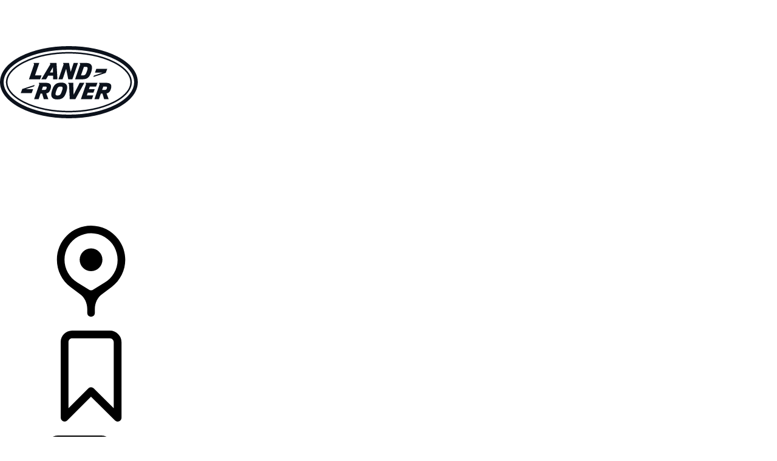

--- FILE ---
content_type: text/html;charset=utf-8
request_url: https://www.landrover.com.au/experiences/partnerships/index.html
body_size: 24157
content:

<!DOCTYPE html>
<html lang="en">
  
    <head>
  <meta charset="UTF-8"/>
  <title name="title">Overview | Partnerships | Land Rover</title>
  
  <meta name="title" content="Overview | Partnerships | Land Rover"/>
  <meta name="description" content="Sponsorship. Discover the shared values at the heart of land rover’s sponsorships"/>

  
  <script defer="defer" type="text/javascript" src="https://rum.hlx.page/.rum/@adobe/helix-rum-js@%5E2/dist/rum-standalone.js" data-routing="env=prod,tier=publish,ams=Jaguar Land Rover Limited (Sites)"></script>
<script>
    window.dataLayer = window.dataLayer || [];
    dataLayer.push({
      page: {
        basic: JSON.parse("{\x22page\u002D7b5a9677bd\x22:{\x22@type\x22:\x22jlr\/components\/page\x22,\x22repo:modifyDate\x22:\x222025\u002D07\u002D29T08:42:37Z\x22,\x22dc:title\x22:\x22Index\x22,\x22dc:description\x22:\x22Sponsorship. Discover the shared values at the heart of land rover’s sponsorships\x22,\x22xdm:template\x22:\x22\/conf\/jlr\/settings\/wcm\/templates\/content\u002Dpage\u002Dtemplate\x22,\x22xdm:language\x22:\x22en\x22,\x22xdm:tags\x22:[],\x22repo:path\x22:\x22\/content\/lrdx\/published\u002Dsites\/au\/en\/experiences\/partnerships\/index.html\x22}}"),
        advanced: JSON.parse("{\x22Language\x22:\x22en\x22,\x22Platform\x22:\x22Kestrel\x22,\x22NameplateCode\x22:\x22 \x22,\x22ModelYear\x22:\x22 \x22,\x22Application\x22:\x22website\x22,\x22Market\x22:\x22au\x22}"),
      },
      event: 'cmp:show',
      eventInfo: {
        path: 'page.page\u002D7b5a9677bd',
      },
    });
    window.pageBlankDuration = '3000';
    window.disablePageBlank = 'false';
  </script>

  
    
      <script data-id="gtmTags">
        var gtmTags = ['GTM-K8Z9D4F','GTM-PXH9BC'];
      </script>
  
      <script id="gtm">
        function initGTM(gtmId) {
          if (!gtmId) return;
          (function (w, d, s, l, i) {
            w[l] = w[l] || [];
            w[l].push({ "gtm.start": new Date().getTime(), event: "gtm.js" });
            var f = d.getElementsByTagName(s)[0],
              j = d.createElement(s),
              dl = l != "dataLayer" ? "&l=" + l : "";
            j.async = true;
            j.src = "//www.googletagmanager.com/gtm.js?id=" + i + dl;
            f.parentNode.insertBefore(j, f);
          })(window, document, "script", "dataLayer", gtmId);
        }
        function loadGTM(tags) {
          if (tags == null) return;
          for (var i = 0; i < tags.length; i++) {
            initGTM(tags[i]);
          }
        }
      </script>
  
    
  
    
  
  
  
<!-- HREFLANG Regions -->
<link hreflang="en-au" rel="alternate" href="https://www.landrover.com.au/experiences/partnerships/index.html"/>











  <link rel="canonical" href="https://www.landrover.com.au/experiences/partnerships/index.html"/>
  




<!-- Search Crawler controls -->






  <script type="application/ld+json">
    {
      "@context" : "https://schema.org",
      "@type" : "WebSite",
      "name" : "Overview | Partnerships | Land Rover",
      "url" : "https://www.landrover.com.au/experiences/partnerships/index.html"
    }
  </script>




<!-- Dictionary values: -->

  <meta content="CLOSE" name="overlay.close"/>


<!-- Browser Support -->
<meta http-equiv="X-UA-Compatible" content="IE=edge"/>

<!-- Last Modified -->
<meta content="29-07-2025" name="last-modified"/>

<!-- Open Graph Details -->
<meta property="og:title" content="Overview | Partnerships | Land Rover"/>
<meta property="og:type" content="website"/>
<meta property="og:url" content="https://www.landrover.com.au/experiences/partnerships/index.html"/>
<meta property="og:description" content="Sponsorship. Discover the shared values at the heart of land rover’s sponsorships"/>
<meta property="og:image" content="https://www.landrover.com.au/content/dam/lrdx/logo/lrdx-brand-logo-dark.svg"/>
<meta property="og:site_name" content="landrover"/>
<!-- Twitter Card Details -->
<meta property="twitter:title" content="Overview | Partnerships | Land Rover"/>
<meta property="twitter:description" content="Sponsorship. Discover the shared values at the heart of land rover’s sponsorships"/>
<meta property="twitter:card" content="summary_large_image"/>


<meta name="viewport" content="width=device-width, maximum-scale=1, initial-scale=1"/>


    <meta name="configurator-image-reduction" content="l460,l461,l551,l560,l663,l462,l550"/>


  


  

  

    
        
            <link rel="stylesheet" href="https://modules.jaguarlandrover.com/modules/jlr-headless-navigation/1.5.0/landrover/assets/static/css/base.css" type="text/css"/>
        
    
    
    
    
    
        <script crossorigin="anonymous" src="https://modules.jaguarlandrover.com/modules/jlr-headless-navigation/latest/landrover/assets/js/main-BPrzVq_V.landrover.js" type="module"></script>
    
    
        
            <link crossorigin="anonymous" href="https://modules.jaguarlandrover.com/modules/jlr-headless-navigation/latest/landrover/assets/js/cta-index-C6Ok4fRL.js" rel="modulepreload"/>
        
        
    
        
            <link crossorigin="anonymous" href="https://modules.jaguarlandrover.com/modules/jlr-headless-navigation/latest/landrover/assets/js/main-BPrzVq_V.landrover.js" rel="modulepreload"/>
        
        
    
    
    
<link rel="stylesheet" href="/etc.clientlibs/jlr/clientlibs/clientlib-libs.min.ACSHASH80f2c4ae3eb3a8b79b3184bcfa97b173.css" type="text/css">



    
        <link rel="preload" href="/etc.clientlibs/jlr/clientlibs/clientlib-landrover.min.ACSHASH91a082765ec4682edef5932760706f3c.css" as="style" type="text/css" onload="this.rel='stylesheet'"/>
    
    
        <link rel="preload" href="/etc.clientlibs/jlr/clientlibs/clientlib-adobe-target.min.ACSHASH047bd6c2323b437f82af21b1c5516b79.js" as="script" type="text/javascript"/>
    
    
    
<script src="/etc.clientlibs/jlr/clientlibs/clientlib-adobe-target.min.ACSHASH047bd6c2323b437f82af21b1c5516b79.js"></script>



    
        <link as="script" rel="preload" href="/etc.clientlibs/jlr/clientlibs/clientlib-dynamic-modules/resources/components-configuratorprompt-customer-portal-override-js.22a18312530aad9ccf16.js"/>
    
        <link as="script" rel="preload" href="/etc.clientlibs/jlr/clientlibs/clientlib-dynamic-modules/resources/components-configuratorprompt-ConfiguratorPrompt_docs-js.4c142b3374916eef2fc0.js"/>
    
        <link as="script" rel="preload" href="/etc.clientlibs/jlr/clientlibs/clientlib-dynamic-modules/resources/components-configuratorprompt-macro-js.670781d4d430efae0a84.js"/>
    
        <link as="script" rel="preload" href="/etc.clientlibs/jlr/clientlibs/clientlib-dynamic-modules/resources/components-configuratorprompt-cplayer-js.af6ef25be9315f75426a.js"/>
    
        <link as="script" rel="preload" href="/etc.clientlibs/jlr/clientlibs/clientlib-dynamic-modules/resources/components-configuratorprompt-utils-js.c14901cd54e7cfc495fc.js"/>
    
        <link as="script" rel="preload" href="/etc.clientlibs/jlr/clientlibs/clientlib-dynamic-modules/resources/components-configuratorprompt-saved-build-template-js.abed7181f52d2c15239e.js"/>
    
        <link as="script" rel="preload" href="/etc.clientlibs/jlr/clientlibs/clientlib-dynamic-modules/resources/components-configuratorprompt-config-prompt-datastore-js.3972a91a9159a9c95e19.js"/>
    
        <link as="script" rel="preload" href="/etc.clientlibs/jlr/clientlibs/clientlib-dynamic-modules/resources/components-configuratorprompt-configuratorprompt-js.e8cc46cd8a4672623dd4.js"/>
    
        <link as="script" rel="preload" href="/etc.clientlibs/jlr/clientlibs/clientlib-dynamic-modules/resources/components-configuratorprompt-visibility-rules-js.939bc1a49399108f29ad.js"/>
    
        <link as="script" rel="preload" href="/etc.clientlibs/jlr/clientlibs/clientlib-dynamic-modules/resources/components-configuratorprompt-finance-quote-templates-js.3af75cc8d14e4cfb5a3d.js"/>
    
        <link as="script" rel="preload" href="/etc.clientlibs/jlr/clientlibs/clientlib-dynamic-modules/resources/components-configuratorprompt-override-rules-js.cfce7a8294b5b770211a.js"/>
    
        <link as="script" rel="preload" href="/etc.clientlibs/jlr/clientlibs/clientlib-dynamic-modules/resources/components-cookie-modal-cookie-modal-js.8a7a8414b12e244aafa9.js"/>
    
        <link as="script" rel="preload" href="/etc.clientlibs/jlr/clientlibs/clientlib-dynamic-modules/resources/components-carousel-carousels-hero-title-constants-js.5d4226cbd5b700f15c58.js"/>
    
        <link as="script" rel="preload" href="/etc.clientlibs/jlr/clientlibs/clientlib-dynamic-modules/resources/components-carousel-carousels-dual-frame-constants-js.e83b7c82258c51798088.js"/>
    
        <link as="script" rel="preload" href="/etc.clientlibs/jlr/clientlibs/clientlib-dynamic-modules/resources/components-carousel-constants-js.0c62aac0ebf733f6231d.js"/>
    
        <link as="script" rel="preload" href="/etc.clientlibs/jlr/clientlibs/clientlib-dynamic-modules/resources/components-carousel-carousels-dual-frame-index-js.976e704ddd6e0aa798fe.js"/>
    
        <link as="script" rel="preload" href="/etc.clientlibs/jlr/clientlibs/clientlib-dynamic-modules/resources/components-carousel-carousels-hero-item-constants-js.23d3aa6b9e30602c02cc.js"/>
    
        <link as="script" rel="preload" href="/etc.clientlibs/jlr/clientlibs/clientlib-dynamic-modules/resources/components-carousel-updatePaginationThemes-js.9a176fbd43941efb26c4.js"/>
    
        <link as="script" rel="preload" href="/etc.clientlibs/jlr/clientlibs/clientlib-dynamic-modules/resources/components-carousel-carousels-full-frame-constants-js.1286ce8ebb5b53becda4.js"/>
    
        <link as="script" rel="preload" href="/etc.clientlibs/jlr/clientlibs/clientlib-dynamic-modules/resources/components-carousel-carousels-hero-title-index-js.e0f044e00a02e131ab64.js"/>
    
        <link as="script" rel="preload" href="/etc.clientlibs/jlr/clientlibs/clientlib-dynamic-modules/resources/components-carousel-pagination-js.33cd19f90375fe5392bc.js"/>
    
        <link as="script" rel="preload" href="/etc.clientlibs/jlr/clientlibs/clientlib-dynamic-modules/resources/components-carousel-carousels-hero-item-index-js.776ea7a18ccae210591f.js"/>
    
        <link as="script" rel="preload" href="/etc.clientlibs/jlr/clientlibs/clientlib-dynamic-modules/resources/components-carousel-carousel-js.5cae25861fb708fee497.js"/>
    
        <link as="script" rel="preload" href="/etc.clientlibs/jlr/clientlibs/clientlib-dynamic-modules/resources/components-carousel-carousels-full-frame-index-js.baee627a8a3835a7481a.js"/>
    
        <link as="script" rel="preload" href="/etc.clientlibs/jlr/clientlibs/clientlib-dynamic-modules/resources/components-extendedOverlay-extendedOverlay-js.a3a7c8309705e72a7540.js"/>
    
        <link as="script" rel="preload" href="/etc.clientlibs/jlr/clientlibs/clientlib-dynamic-modules/resources/components-floatingactionbutton-floatingactionbutton-js.f846136eb41311479c59.js"/>
    

    
        <link rel="preload" href="/etc.clientlibs/jlr/clientlibs/clientlib-external-navflickering.min.ACSHASHaffdeacde1573f948c06c4c9291392e4.js" as="script" type="text/javascript"/>
    
    
        <link rel="preload" href="/etc.clientlibs/jlr-spa/clientlibs/clientlib-extspa.min.ACSHASHedf22aaeb55c8ef949e78d020780552f.js" as="script" type="text/javascript"/>
    


  

    <script data-target-consentoptout="true">
      const visitorUrl="https://www.jaguarlandrover.com/CAB/js/visitorapi.min.js";
      function insertVisitorAPI() {
        const link = document.createElement("link");
        link.id = "visitorapi";
        link.href = visitorUrl;
        link.rel = "preload";
        link.as="script";
        const ref = document.getElementsByTagName("link")[0];
        ref.parentNode.insertBefore(link, ref);
        link.onload = function () {  
          loadVisitorScript();
        }

        link.onerror = function () {     
          loadVisitorScript();
        }
      }

      const loadVisitorScript = function () {
        const visitorScript = document.createElement("script");
        visitorScript.src = visitorUrl;
        document.head.appendChild(visitorScript);    
      };

      const loadVisitorAPI = function () {
        if (document.getElementById("visitorapi") == null) {
          insertVisitorAPI();
        }
      };
    </script>


  

    <script data-target-consentoptout="true">
      const GLOBAL_EVENT="at-request-succeeded";
      const atUrl="https://www.jaguarlandrover.com/CAB/js/at.js.2.9.0bhef.js";
      
      const insertTarget = () => {
        const atLink = document.createElement("link");
        atLink.id = "target";
        atLink.href = atUrl;
        atLink.rel = "preload";
        atLink.as="script";
        const ref = document.getElementsByTagName("link")[0];
        ref.parentNode.insertBefore(atLink, ref);
        atLink.onload = function () {  
          loadTargetScript();
        }

        atLink.onerror = function () {     
          loadTargetScript();
        }
      }

      const loadTargetScript = () => {
        const atScript = document.createElement("script");
        atScript.src = atUrl;
        document.head.appendChild(atScript);    
        atScript.onload = function () {
          try {
            document.addEventListener(
              GLOBAL_EVENT,
              function (e) {
                var tokens = e.detail.responseTokens;
                if (isEmpty(tokens)) {
                  return;
                }

                var activityNames = [];
                var experienceNames = [];
                var uniqueTokens = distinct(tokens);

                uniqueTokens.forEach(function (token) {
                  activityNames.push(token["activity.name"]);
                  experienceNames.push(token["experience.name"]);
                });

                // To eliminate duplicates
                activityNames = Array.from(new Set(activityNames));
                experienceNames = Array.from(new Set(experienceNames));

                dataLayer.push({
                  event: "pushedEvent",
                  eventCategory: "target",
                  eventAction: experienceNames,
                  eventLabel: activityNames,
                  eventNonInt: "1",
                });
              }
            );

            var isEmpty = val => !val || (val && val.length===0);

            var key = function (obj) {
              return Object.keys(obj)
                .map(function (k) {
                  return k + "" + obj[k];
                })
                .join("");
            };

            var distinct = function (arr) {
              var result = arr.reduce(function (acc, e) {
                acc[key(e)] = e;
                return acc;
              }, {});

              return Object.keys(result).map(function (k) {
                return result[k];
              });
            };
          } catch (err) {
            // error caught
            console.log(err);
          }

          //decibel - start

          (function () {
            var mbox, tokens;
            // Add the adobe target response token event listener
            document.addEventListener(
              GLOBAL_EVENT,
              getEventData
            );
            function getEventData(e) {
              // Check to verify all necessary information is present for the integration
              if (e.detail && e.detail.responseTokens) {
                // Store the token and mbox data
                tokens = e.detail.responseTokens;
                // Send the response data when Decibel is fully initialized
                if (window.hasOwnProperty("decibelInsight")) {
                  decibelInsight("ready", sendAdobeEvent);
                } else {
                  window["_da_ready"] = sendAdobeEvent;
                }
              }
              // Remove the Adobe listener
              document.removeEventListener(
                GLOBAL_EVENT,
                getEventData
              );
            }
            // Send the ATDecibelTokens custom event when decibelInsight is ready
            function sendAdobeEvent() {
              var adobe_event = new CustomEvent("ATDecibelTokens", {
                detail: {
                  tokens: tokens,
                },
              });
              document.dispatchEvent(adobe_event);
            }
          })();

          // decibel - end"
        };
      }
      const loadTarget = function () {
        if (document.getElementById("target") == null) {
          insertTarget();
        }
      };

    </script>

  
    <script>
(function() {
	const consentCookieCategories = 'consent-categories';
	function getCookie(name) {
		const cookieArray = document.cookie.split(';');
		if (cookieArray.length < 1) {
			return null;
		}
		for (let i = 0; i < cookieArray.length; i++) {
			const cookieItem = cookieArray[i].split('=');
			if (cookieItem[0].replace(/\s/g, '') == name) {
				return cookieItem[1];
			}
		}
		return null;
	}
	function setCookie(name, value, days) {
		let expires = '';
		if (days) {
			const date = new Date();
			date.setTime(date.getTime() + (days * 24 * 60 * 60 * 1000));
			expires = "; expires=" + date.toGMTString();
		}
		document.cookie = name + '=' + value + expires + '; path=/';
	}
	function deleteCookie(name) {
		setCookie(name, '', -1);
	}
	function getCookieCategories(cookie) {
		const cookieCategories = getCookie(cookie);
		if (!cookieCategories) {
			return [];
		}
		return cookieCategories.split(',');
	}
	function handleConsentCookie() {
		const consentGlobal = window.jlr_consent && window.jlr_consent.categories || {};
		const cookieCategories = [];
		for (const category in consentGlobal) {
			if (consentGlobal[category]) {
				cookieCategories.push(category);
			}
		}
		if (cookieCategories.length) {
			setCookie(consentCookieCategories, cookieCategories.join(','), 395);
		} else {
			deleteCookie(consentCookieCategories);
		}
		checktargetAndVisitorApiPreference();
		handleDoNotSellLink();
	}
	function checktargetAndVisitorApiPreference() {
		const consentCategories = getCookieCategories(consentCookieCategories);
		const targetConsentOptOut = document.querySelector('[data-target-consentoptout]') ? document.querySelector('[data-target-consentoptout]').dataset.targetConsentoptout : '';
		if (consentCategories.includes('functional') || consentCategories.includes('all') || targetConsentOptOut.toLowerCase() === 'true') {
			typeof loadTarget === 'function' && loadTarget();
			typeof loadVisitorAPI === 'function' && loadVisitorAPI();
		}
	}
	function handleDoNotSellLink() {
		const linkClass = 'cmp_footerNav__donotselldata';
		const link = document.querySelector('.' + linkClass);
		if (!link) {
			return;
		}
		const cookie = getCookie('notice_behavior');
		if (cookie && cookie === 'implied,us') {
			link.classList.remove(linkClass);
		}
	}
	window.addEventListener('cookie_priorConsentCallback', handleConsentCookie);
	window.addEventListener('cookie_closeCallback', handleConsentCookie);
	window.addEventListener('cookie_consentWithdrawnCallback', handleConsentCookie);
	window.addEventListener('cookie_consentDeclinedCallback', handleConsentCookie);
	checktargetAndVisitorApiPreference();
})();
</script>

  
  
  
  <script>
    document.addEventListener("at-library-loaded", function (a) {
      window.dataLayer = window.dataLayer || [];
      dataLayer.push({'event': 'jlr-at-library-loaded'});
      window.targetPageParams = function () {
        return {
          at_property: '2aedb909-be63-01ab-2bce-f9a8e07cedf9',
        };
      };
    });
  </script>

  
  
  
  
    
    

    

    
    
<script src="/etc.clientlibs/jlr/clientlibs/clientlib-dependencies.min.ACSHASHd41d8cd98f00b204e9800998ecf8427e.js"></script>



    
    
<link rel="stylesheet" href="/etc.clientlibs/jlr/clientlibs/clientlib-dependencies.min.ACSHASHd41d8cd98f00b204e9800998ecf8427e.css" type="text/css">



    

  


  
    
        <meta content="/etc.clientlibs/jlr/clientlibs/clientlib-libs/resources/icons/favicon-lrdx.ico" name="msapplication-TileImage"/>
        <link href="/etc.clientlibs/jlr/clientlibs/clientlib-libs/resources/icons/favicon-lrdx.ico" rel="shortcut icon" type="image/x-icon"/>
        <link href="/etc.clientlibs/jlr/clientlibs/clientlib-libs/resources/icons/favicon-lrdx.ico" rel="apple-touch-icon" sizes="152x152"/>
    

  

  

<script>(window.BOOMR_mq=window.BOOMR_mq||[]).push(["addVar",{"rua.upush":"false","rua.cpush":"true","rua.upre":"false","rua.cpre":"false","rua.uprl":"false","rua.cprl":"false","rua.cprf":"false","rua.trans":"SJ-044e6332-83ab-4b44-a05c-b4dde69fa4d3","rua.cook":"false","rua.ims":"false","rua.ufprl":"false","rua.cfprl":"false","rua.isuxp":"false","rua.texp":"norulematch","rua.ceh":"false","rua.ueh":"false","rua.ieh.st":"0"}]);</script>
<script>window.BOOMR_CONSENT_CONFIG={enabled:!0},"true"=="true"&&(window.BOOMR_CONSENT_CONFIG.optInRequired=!0),function(e){"use strict";if(void 0!==e.BOOMR_CONSENT_CONFIG&&!0===e.BOOMR_CONSENT_CONFIG.enabled){e.BOOMR=void 0!==e.BOOMR?e.BOOMR:{};var o=e.BOOMR;if(o.plugins=void 0!==o.plugins?o.plugins:{},!o.plugins.ConsentInlinedPlugin){var O={v:"2",OPT_COOKIE:"BOOMR_CONSENT",OPT_IN_COOKIE_VAL:"opted-in",OPT_OUT_COOKIE_VAL:"opted-out",COOKIE_EXP:365*86400,complete:!1,enabled:!0,firedPageReady:!1,deferredOptIn:!1,deferredOptOut:!1,rtCookieFromConfig:!1,bwCookieFromConfig:!1,optOut:function(){return o.utils.setCookie(O.OPT_COOKIE,O.OPT_OUT_COOKIE_VAL,O.COOKIE_EXP)?("function"==typeof o.disable&&o.disable(),O.complete=!1,O.removeBoomerangCookies(),!0):(o.error("Can not set Opt Out cookie","ConsentInlinedPlugin"),!1)},optIn:function(){return!0===O.complete||(o.utils.setCookie(O.OPT_COOKIE,O.OPT_IN_COOKIE_VAL,O.COOKIE_EXP)?("function"==typeof o.wakeUp&&o.wakeUp(),O.complete=!0,o.addVar("cip.in","1",!0),o.addVar("cip.v",O.v,!0),o.sendBeacon(),!0):(o.error("Can not set Opt In value","ConsentInlinedPlugin"),!1))},removeBoomerangCookies:function(){var e=O.rtCookieFromConfig||"RT",i=O.bwCookieFromConfig||"BA";o.utils.removeCookie(e),o.utils.removeCookie(i)},onPageReady:function(){O.firedPageReady||(O.firedPageReady=!0,O.deferredOptIn&&(O.optIn(),O.deferredOptIn=!1),O.deferredOptOut&&(O.optOut(),O.deferredOptOut=!1))}};e.BOOMR_OPT_OUT=function(){O.firedPageReady?O.optOut():O.deferredOptOut=!0},e.BOOMR_OPT_IN=function(){O.firedPageReady?O.optIn():O.deferredOptIn=!0},o.plugins.ConsentInlinedPlugin={init:function(i){return void 0!==i.RT&&void 0!==i.RT.cookie&&(O.rtCookieFromConfig=i.RT.cookie),void 0!==i.BW&&void 0!==i.BW.cookie&&(O.bwCookieFromConfig=i.BW.cookie),o.subscribe("page_ready",O.onPageReady,null,O),o.subscribe("spa_navigation",O.onPageReady,null,O),e.BOOMR_CONSENT_CONFIG.optInRequired&&o.utils.getCookie(O.OPT_COOKIE)!==O.OPT_IN_COOKIE_VAL?(O.complete=!1,this):o.utils.getCookie(O.OPT_COOKIE)===O.OPT_OUT_COOKIE_VAL?(void 0===i.RT&&(i.RT={}),i.RT.cookie="",void 0===i.BW&&(i.BW={}),i.BW.cookie="",O.complete=!1,this):(O.complete=!0,this)},is_complete:function(){return O.complete}}}}}(window);</script>
                              <script>!function(e){var n="https://s.go-mpulse.net/boomerang/";if("False"=="True")e.BOOMR_config=e.BOOMR_config||{},e.BOOMR_config.PageParams=e.BOOMR_config.PageParams||{},e.BOOMR_config.PageParams.pci=!0,n="https://s2.go-mpulse.net/boomerang/";if(window.BOOMR_API_key="KYFJR-ENY95-X3WWF-P729J-KYW4V",function(){function e(){if(!o){var e=document.createElement("script");e.id="boomr-scr-as",e.src=window.BOOMR.url,e.async=!0,i.parentNode.appendChild(e),o=!0}}function t(e){o=!0;var n,t,a,r,d=document,O=window;if(window.BOOMR.snippetMethod=e?"if":"i",t=function(e,n){var t=d.createElement("script");t.id=n||"boomr-if-as",t.src=window.BOOMR.url,BOOMR_lstart=(new Date).getTime(),e=e||d.body,e.appendChild(t)},!window.addEventListener&&window.attachEvent&&navigator.userAgent.match(/MSIE [67]\./))return window.BOOMR.snippetMethod="s",void t(i.parentNode,"boomr-async");a=document.createElement("IFRAME"),a.src="about:blank",a.title="",a.role="presentation",a.loading="eager",r=(a.frameElement||a).style,r.width=0,r.height=0,r.border=0,r.display="none",i.parentNode.appendChild(a);try{O=a.contentWindow,d=O.document.open()}catch(_){n=document.domain,a.src="javascript:var d=document.open();d.domain='"+n+"';void(0);",O=a.contentWindow,d=O.document.open()}if(n)d._boomrl=function(){this.domain=n,t()},d.write("<bo"+"dy onload='document._boomrl();'>");else if(O._boomrl=function(){t()},O.addEventListener)O.addEventListener("load",O._boomrl,!1);else if(O.attachEvent)O.attachEvent("onload",O._boomrl);d.close()}function a(e){window.BOOMR_onload=e&&e.timeStamp||(new Date).getTime()}if(!window.BOOMR||!window.BOOMR.version&&!window.BOOMR.snippetExecuted){window.BOOMR=window.BOOMR||{},window.BOOMR.snippetStart=(new Date).getTime(),window.BOOMR.snippetExecuted=!0,window.BOOMR.snippetVersion=12,window.BOOMR.url=n+"KYFJR-ENY95-X3WWF-P729J-KYW4V";var i=document.currentScript||document.getElementsByTagName("script")[0],o=!1,r=document.createElement("link");if(r.relList&&"function"==typeof r.relList.supports&&r.relList.supports("preload")&&"as"in r)window.BOOMR.snippetMethod="p",r.href=window.BOOMR.url,r.rel="preload",r.as="script",r.addEventListener("load",e),r.addEventListener("error",function(){t(!0)}),setTimeout(function(){if(!o)t(!0)},3e3),BOOMR_lstart=(new Date).getTime(),i.parentNode.appendChild(r);else t(!1);if(window.addEventListener)window.addEventListener("load",a,!1);else if(window.attachEvent)window.attachEvent("onload",a)}}(),"".length>0)if(e&&"performance"in e&&e.performance&&"function"==typeof e.performance.setResourceTimingBufferSize)e.performance.setResourceTimingBufferSize();!function(){if(BOOMR=e.BOOMR||{},BOOMR.plugins=BOOMR.plugins||{},!BOOMR.plugins.AK){var n="true"=="true"?1:0,t="",a="amh5sqaxbld2c2lbuwma-f-44155e85c-clientnsv4-s.akamaihd.net",i="false"=="true"?2:1,o={"ak.v":"39","ak.cp":"1192918","ak.ai":parseInt("712906",10),"ak.ol":"0","ak.cr":8,"ak.ipv":4,"ak.proto":"h2","ak.rid":"d76806c6","ak.r":44093,"ak.a2":n,"ak.m":"a","ak.n":"essl","ak.bpcip":"3.15.217.0","ak.cport":49938,"ak.gh":"23.33.28.140","ak.quicv":"","ak.tlsv":"tls1.3","ak.0rtt":"","ak.0rtt.ed":"","ak.csrc":"-","ak.acc":"","ak.t":"1768007064","ak.ak":"hOBiQwZUYzCg5VSAfCLimQ==v2jnBrUjdWwo6c1jx025YSk0LLq1wa0OjFdZWTGldd02K5nArp4SY39KNTL43CHUqc2d9gSjf7vTmux12XiosFm/pFfw9PxNOKg9ki5VjPgvfBTRTYB1+iDXVMj6j80YjmYETZP/01mgkpaVxoZqhn6xkBiSR2qRVxDGHDTnoo36NBVRlN0yCWh1jNJIz6ibD+BUggFMQZS0Q5atLafYcY7hqHSu+/nsaSNfj2nRU5OivuBRuf5959/8qqRO0MgVqccdZgVONC9RiGCKfx4dYWAcPNVOU3Kza7/E7uPL4yEKNxWl2AV40yyE9LwcLlhS8WnzsvijBxKr4X7OIY4pJHNLb7rGXuguNXCK7QRKmo8evOFpJrJrKAOeaVPHAfLKxdaD60SRKOsMCQ8qtZg4pUtFHkKOIDp58L7Hn7tbbKk=","ak.pv":"350","ak.dpoabenc":"","ak.tf":i};if(""!==t)o["ak.ruds"]=t;var r={i:!1,av:function(n){var t="http.initiator";if(n&&(!n[t]||"spa_hard"===n[t]))o["ak.feo"]=void 0!==e.aFeoApplied?1:0,BOOMR.addVar(o)},rv:function(){var e=["ak.bpcip","ak.cport","ak.cr","ak.csrc","ak.gh","ak.ipv","ak.m","ak.n","ak.ol","ak.proto","ak.quicv","ak.tlsv","ak.0rtt","ak.0rtt.ed","ak.r","ak.acc","ak.t","ak.tf"];BOOMR.removeVar(e)}};BOOMR.plugins.AK={akVars:o,akDNSPreFetchDomain:a,init:function(){if(!r.i){var e=BOOMR.subscribe;e("before_beacon",r.av,null,null),e("onbeacon",r.rv,null,null),r.i=!0}return this},is_complete:function(){return!0}}}}()}(window);</script></head>
    <body class="page basicpage " id="page-7b5a9677bd" data-cmp-data-layer-enabled data-custom-page-data-layer="{\x22Language\x22:\x22en\x22,\x22Platform\x22:\x22Kestrel\x22,\x22NameplateCode\x22:\x22 \x22,\x22ModelYear\x22:\x22 \x22,\x22Application\x22:\x22website\x22,\x22Market\x22:\x22au\x22}" data-page-data-layer="{\x22page\u002D7b5a9677bd\x22:{\x22@type\x22:\x22jlr\/components\/page\x22,\x22repo:modifyDate\x22:\x222025\u002D07\u002D29T08:42:37Z\x22,\x22dc:title\x22:\x22Index\x22,\x22dc:description\x22:\x22Sponsorship. Discover the shared values at the heart of land rover’s sponsorships\x22,\x22xdm:template\x22:\x22\/conf\/jlr\/settings\/wcm\/templates\/content\u002Dpage\u002Dtemplate\x22,\x22xdm:language\x22:\x22en\x22,\x22xdm:tags\x22:[],\x22repo:path\x22:\x22\/content\/lrdx\/published\u002Dsites\/au\/en\/experiences\/partnerships\/index.html\x22}}" data-avoka-form-url="https://forms.landrover.com.au/landr-au-en/servlet/SmartForm.html" data-side-panel-forms-enabled="true">
      <div class="skip-link">
        <a class="primaryLinkWithStyle skipLink" href="#content">SKIP TO MAIN CONTENT</a>
      </div>
      
      
<div class="cookie-modal" data-component="cookie-modal">
    <div class="cookie-modal__overlay">
    </div>
    <div class="cookie-modal__container">
        <div class="cookie-modal__header">
            <i aria-label="close" role="button" class="icon-close" tabindex="0"></i>
        </div>
        <div class="cookie-modal__content">
                <span aria-hidden="true" class="cookie-modal__content-icon"></span>
                <div class="cookie-modal__content-heading headline headline--l">
                    <span class="cookie-modal__content-heading-text">
                        PLEASE NOTE
                    </span>
                </div>
                <div class="cookie-modal__content-copy body-copy">
                    We use YouTube videos on our website. To view these videos we require you to accept the cookies which YouTube will set on your device, these are categorised as non-essential analytics cookies by Land Rover.
                </div>
                <div class="cookie-modal__content-options">
                    <ul class="cookie-modal__content-options-list">
                        <li class="cookie-modal__content-options-list-item">
                            <span aria-hidden="true" class="cookie-modal__content-options-icon"></span>
                            <span>ANALYTICS</span>
                        </li>
                    </ul>
                </div>
                <button aria-label="Click here to manage your cookie settings" class="cookie-modal__content-form-cta primary-link">
                    <span aria-hidden="true" class="cta-content">
                        MANAGE COOKIE PREFERENCES</span>
                </button>
        </div>

    </div>
</div>

      
        <noscript>
          <iframe height="0" src="//www.googletagmanager.com/ns.html?id=GTM-K8Z9D4F" style="display: none; visibility: hidden" width="0">
          </iframe>
        </noscript>
      
        <noscript>
          <iframe height="0" src="//www.googletagmanager.com/ns.html?id=GTM-PXH9BC" style="display: none; visibility: hidden" width="0">
          </iframe>
        </noscript>
      
      
        <script id="dx-loadGTM">
          function injectGTM(gtmTags) {
            if (window.gtmLoaded) {
              return;
            }

            const navEl = document.getElementById("naas-headless-navigation");

            window.gtmLoaded = true

            if (navEl) {
              navEl.addEventListener("dxnav-init", (event) => {
                loadGTM(gtmTags);
              });
            } else {
              loadGTM(gtmTags);
            }
          }

          if(document.readyState === 'complete' || document.readyState === 'interactive') {
            injectGTM(gtmTags);
          } else {
            document.addEventListener("DOMContentLoaded", () => {
              injectGTM(gtmTags);
            });
          }
        </script>
      
      <div id="landrover">
        <div class="sharedNavigation" data-fallback-status="None" data-response-status-code="200">
          
            <div id="welcome-banner-xf-path" style="position: fixed; top:  0; width: 100%; z-index: 99999;">
              

    

            </div>
          
          
            <!-- Entry point for react navigation -->
              

<div id="naas-headless-navigation-ssr" data-dynamic-logo-height="true">
  <header class="dxnavlr-111gz4y ec7riq10" style="margin-top: var(--welcome-banner-xf-path-height);">
    <div class="aem-page ">
      <div class=" aem-Grid aem-Grid--12 aem-Grid--default--12 aem-container">
        
        <div class="aem-GridColumn aem-GridColumn--default--12">
          <nav class="dxnavlr-1i5e3wc e1ywiecb0">
            <div class="dxnavlr-c6pofq e1qxh8bx0">
              <div class="dxnavlr-u2uh9p e1re8lac0">
                <ul data-hide-nav-label="false" class="dxnavlr-iqa9yv e1mmc89v0">
                  
                    
                    <li id="naas-nav-item-vehicles-ssr" class="dxnavlr-184dl8o e1a1aqg70">
                      <a href="" title="VEHICLES" aria-label="Vehicles" aria-haspopup="dialog" aria-expanded="false" role="button">
                      <div class="dxnavlr-h3cktw e1qxh8bx0">
                          <div class="dxnavlr-1qo4e0d e1re8lac0"><span>VEHICLES</span></div>
                        </div>
                      </a>
                    </li>
                  
                    
                    <li id="naas-nav-item-owners-ssr" class="dxnavlr-184dl8o e1a1aqg70">
                      <a href="" title="OWNERS" aria-label="Owners" aria-haspopup="dialog" aria-expanded="false" role="button">
                      <div class="dxnavlr-h3cktw e1qxh8bx0">
                          <div class="dxnavlr-1qo4e0d e1re8lac0"><span>OWNERS</span></div>
                        </div>
                      </a>
                    </li>
                  
                    
                    <li id="naas-nav-item-explore-ssr" class="dxnavlr-184dl8o e1a1aqg70">
                      <a href="" title="EXPLORE" aria-label="Explore" aria-haspopup="dialog" aria-expanded="false" role="button">
                      <div class="dxnavlr-h3cktw e1qxh8bx0">
                          <div class="dxnavlr-1qo4e0d e1re8lac0"><span>EXPLORE</span></div>
                        </div>
                      </a>
                    </li>
                  
                    <li class="dxnavlr-qsav75 e1c302ce0"></li>
                    <li id="naas-nav-item-shop-now-ssr" class="dxnavlr-184dl8o e1a1aqg70">
                      <a href="" title="SHOP NOW" aria-label="Shop Now" aria-haspopup="dialog" aria-expanded="false" role="button">
                      <div class="dxnavlr-h3cktw e1qxh8bx0">
                          <div class="dxnavlr-1qo4e0d e1re8lac0"><span>SHOP NOW</span></div>
                        </div>
                      </a>
                    </li>
                  
                </ul>
                <ul class="dxnavlr-1du1nw1 e1apnm3a1 ">
                  <li class="dxnavlr-g8ctzu ezroctu1">
                    <a href="#" aria-label="MENU" aria-expanded="false" aria-haspopup="true" class="dxnavlr-afy1xz eioggsh1">
                      <div class="dxnavlr-13yv3e5 edlo5q40">
                        <span class="dxnavlr-tqhyww e1eodjns0"></span>
                        <span class="dxnavlr-1tcrxai e1eodjns0"></span>
                        <span class="dxnavlr-14m6nmk e1eodjns0"></span>
                      </div>
                      <span class="dxnavlr-1vbodey e12uizb60"></span>
                    </a>
                  </li>
                </ul>
              </div>
              <div class="dxnavlr-k008qs e1re8lac0">
                <a href="/index.html" class="dxnavlr-vzkkkw eioggsh1">
                  <picture class="dxnavlr-1n74tmm e7aiwf11">
                    <img src="/content/dam/lrdx/logo/lrdx-brand-logo-dark.svg.res/JLRHASHC1C548E3405B6A6D4E81D098DF34281495954B84/lrdx-brand-logo-dark.svg" class="dxnavlr-n4kx66 e1664dc31"/>
                    
                  </picture>
                </a>
              </div>
              <div class="dxnavlr-1v2cynp e1re8lac0">
                <ul class="dxnavlr-14ad85z e1mmc89v0" id="right-xf-menu">

                  
                    
                    <li id="naas-nav-item-preferred-retailer-ssr" class="dxnavlr-lbskm1 e1a1aqg70
                        
                        ">
                      <a title="Your Retailer" aria-label="Your Retailer" aria-expanded="false" role="link">
                        <div class="dxnavlr-h3cktw e1qxh8bx0">
                          <div class="dxnavlr-1vpu4wr e1re8lac0">
                            <svg class="dxnavlr-1uu7u3w er7tm141">
                              <use xlink:href="#Location_Filled"></use>
                            </svg>
                          </div>
                          <div class="dxnavlr-1qo4e0d e1re8lac0"><span>Your Retailer</span></div>
                        </div>
                      </a>
                    </li>
                  
                    
                    <li id="naas-nav-item-retailer-ssr" class="dxnavlr-lbskm1 e1a1aqg70
                        
                        ">
                      <a href="/national-dealer-locator.html" title="RETAILERS" aria-label="Retailers" aria-expanded="false" role="link">
                        <div class="dxnavlr-h3cktw e1qxh8bx0">
                          <div class="dxnavlr-1vpu4wr e1re8lac0">
                            <svg class="dxnavlr-1uu7u3w er7tm141">
                              <use xlink:href="#Find_A_Retailer"></use>
                            </svg>
                          </div>
                          <div class="dxnavlr-1qo4e0d e1re8lac0"><span>RETAILERS</span></div>
                        </div>
                      </a>
                    </li>
                  
                    
                    <li id="naas-nav-item-builds-ssr" class="dxnavlr-lbskm1 e1a1aqg70
                        
                        ">
                      <a title="BUILDS" aria-label="Builds" aria-expanded="false" role="link">
                        <div class="dxnavlr-h3cktw e1qxh8bx0">
                          <div class="dxnavlr-1vpu4wr e1re8lac0">
                            <svg class="dxnavlr-1uu7u3w er7tm141">
                              <use xlink:href="#Build"></use>
                            </svg>
                          </div>
                          <div class="dxnavlr-1qo4e0d e1re8lac0"><span>BUILDS</span></div>
                        </div>
                      </a>
                    </li>
                  
                    
                    <li id="naas-nav-item-contact-and-help-ssr" class="dxnavlr-lbskm1 e1a1aqg70
                        
                        ">
                      <a title="SUPPORT" aria-label="SUPPORT" aria-expanded="false" role="link">
                        <div class="dxnavlr-h3cktw e1qxh8bx0">
                          <div class="dxnavlr-1vpu4wr e1re8lac0">
                            <svg class="dxnavlr-1uu7u3w er7tm141">
                              <use xlink:href="#Contact_And_Help"></use>
                            </svg>
                          </div>
                          <div class="dxnavlr-1qo4e0d e1re8lac0"><span>SUPPORT</span></div>
                        </div>
                      </a>
                    </li>
                  
                </ul>
              </div>
            </div>
          </nav>
        </div>
      </div>
    </div>
    
      
<div class="dxnav__breadcrumbs-container dxnav__breadcrumb-hasTitle">
    <script id="secondary_nav_json" type="application/json" quotes="&quot;&quot;">{"secondaryNavParentList":[{"title":"PARTNERSHIPS","path":"/experiences/partnershipsnull","link":"/experiences/partnershipsnull","evaluatedPath":"/experiences/partnerships.html","evaluatedLink":"/experiences/partnerships.html","target":"_self","hasChild":false,"hasMultipleChildren":false,"hidePreviousLink":true,"previousLink":{"title":"EXPLORE EXPERIENCES","path":"/experiencesnull","link":"/experiencesnull","evaluatedPath":"/experiences.html","evaluatedLink":"/experiences.html","target":"_self","hasChild":true,"hasMultipleChildren":true,"hidePreviousLink":false,"subNavList":[]},"subNavList":[{"title":"OVERVIEW","path":"/experiences/partnerships/indexnull","link":"/experiences/partnerships/indexnull","evaluatedPath":"/experiences/partnerships/index.html","evaluatedLink":"/experiences/partnerships/index.html","target":"","hasChild":false,"hasMultipleChildren":false,"hidePreviousLink":false,"subNavList":[]}],"launchBasePath":""},{"title":"OVERVIEW","path":"/experiences/partnerships/indexnull","link":"/experiences/partnerships/indexnull","evaluatedPath":"/experiences/partnerships/index.html","evaluatedLink":"/experiences/partnerships/index.html","target":"","hasChild":false,"hasMultipleChildren":false,"hidePreviousLink":false,"previousLink":{"title":"PARTNERSHIPS","path":"/experiences/partnershipsnull","link":"/experiences/partnershipsnull","evaluatedPath":"/experiences/partnerships.html","evaluatedLink":"/experiences/partnerships.html","target":"_self","hasChild":true,"hasMultipleChildren":false,"hidePreviousLink":false,"subNavList":[]},"subNavList":[],"launchBasePath":""}],"displaySecNav":true}</script>
    <div class="dxnav__breadcrumbs">
        <div class="dxnav__breadcrumb dxnav__breadcrumb--with-dropdown">
          <a class="dxnav__breadcrumb-link" href="#" aria-expanded="false">
            <span class="dxnav__breadcrumb-text">PARTNERSHIPS</span>
              <span class="dxnav-breadcrumb__ellipsis dxnav-hide">...</span>
              <svg class="dxnav-icon">
               <use xlink:href="#Chevron_Right"></use> <!--bugfix-1020 -->
            </svg>
            <span class="dxnav__breadcrumb-secondary-title">OVERVIEW</span>
          </a>
          
          <ul class="dxnav__breadcrumb-dropdown">
            <li class="dxnav__breadcrumb-dropdown-item">
              <a class="dxnav__breadcrumb-dropdown-link dxnav-selected" href="/experiences/partnerships/index.html">
                <span class="dxnav__breadcrumb-text">OVERVIEW</span>
                
              </a>
            </li>
          </ul>
          
        </div>

		
    
        

		<div class="dxnav__breadcrumb">     
          <span class="dxnav__breadcrumb-link">
            <span class="dxnav__breadcrumb-text">OVERVIEW</span>
          </span>
          <a class="dxnav__breadcrumb-prev-link" href="/experiences/partnerships.html">
            <svg class="dxnav-icon">
              <use xlink:href="#Chevron_Right"></use>
            </svg>
            <span class="dxnav__breadcrumb-prev-text">PARTNERSHIPS</span>
          </a>
      </div>
    </div> 
</div>
    
  </header>
  <div class="dxnavlr-1hyfx7x euk8d1p0">
    <svg xmlns="http://www.w3.org/2000/svg" xmlns:xlink="http://www.w3.org/1999/xlink">
      <defs>
        <symbol id="Location" viewBox="0 0 16 19">
          <path d="M3.731 12.83l1.891 1.417a3.953 3.953 0 0 1 1.587 3.17v.792a.792.792 0 0 0 1.583-.001v-.792c0-1.298.624-2.448 1.587-3.17l1.893-1.417a7.114 7.114 0 0 0 2.853-5.689v-.035A7.125 7.125 0 1 0 3.731 12.83zM8 1.583a5.542 5.542 0 0 1 2.85 10.297l-2.441 1.467a.791.791 0 0 1-.816 0L5.15 11.878A5.542 5.542 0 0 1 8 1.583z"></path>
          <circle cx="8" cy="7.125" r="2.375"></circle>
        </symbol>
        <symbol id="Build" viewBox="0 0 24 24">
          <path d="M5.025 24A1.026 1.026 0 0 1 4 22.974V3.012C4 1.352 5.35 0 7.011 0h9.944a3.079 3.079 0 0 1 3.076 3.076v19.888a1.025 1.025 0 0 1-1.75.727l-6.294-6.258-6.235 6.264c-.196.197-.46.302-.727.302V24zm6.958-9.042c.261 0 .523.1.723.298l5.273 5.242V3.076c0-.565-.46-1.025-1.024-1.025H7.01c-.53 0-.96.431-.96.96V20.49l5.205-5.23c.2-.201.463-.302.727-.302z"></path>
        </symbol>
        <symbol id="Search" viewBox="0 0 24 24">
          <path d="M23.4,20.6l-6.8-6.8C19.3,9.6,18,4,13.8,1.4S4,0,1.4,4.2S0,14,4.2,16.6c2.9,1.8,6.7,1.8,9.6,0l6.8,6.8    c0.8,0.7,2.1,0.6,2.8-0.2C24.1,22.4,24.1,21.3,23.4,20.6z M9,16c-3.9,0-7-3.1-7-7s3.1-7,7-7s7,3.1,7,7S12.9,16,9,16z"></path>
        </symbol>
        <symbol id="Contact_And_Help" viewBox="0 0 20 20">
          <path fill-rule="evenodd" clip-rule="evenodd" d="M3.83442 14.0842C3.91772 14.1672 4.08648 14.1672 4.16766 14.1672C4.40457 14.1672 4.57353 14.0948 4.75103 13.9174L7.83413 10.8343H12.2506C13.0163 10.8343 13.7155 10.5568 14.2193 10.0527C14.7231 9.54896 15.0005 8.84993 15.0005 8.08415V2.74979C15.0005 2.02429 14.712 1.33624 14.188 0.812567C13.664 0.288486 12.976 0 12.2506 0H2.75107C2.0256 0 1.33734 0.288486 0.813067 0.812567C0.288791 1.33665 0 2.0247 0 2.74979V8.00074C0 8.77099 0.2777 9.48508 0.781835 10.0108C1.29157 10.5418 1.99091 10.8343 2.75107 10.8343H3.33445V13.3339C3.33445 13.6443 3.48917 13.9967 3.83442 14.0842ZM1.66783 2.74978C1.66783 2.22652 2.1031 1.66663 2.75107 1.66663H12.2506C12.8986 1.66663 13.3338 2.22651 13.3338 2.74978V8.08414C13.3338 8.75145 12.9187 9.16607 12.2506 9.16607H7.50089C7.2655 9.16607 7.09644 9.23849 6.91751 9.41631L5.00096 11.334V10.001C5.00096 9.50176 4.66609 9.16607 4.16766 9.16607H2.75107C2.1032 9.16607 1.66783 8.69774 1.66783 8.00073V2.74978Z"></path>
          <path d="M15.1668 19.6667C15.3335 19.9167 15.5835 20 15.8335 20C15.9168 20 16.0001 20 16.0835 19.9167C16.4168 19.8333 16.6668 19.5 16.6668 19.1667V16.6667H17.5834C18.9167 16.6667 20 15.5834 20 14.2501V9.91687C20 8.58357 18.9167 7.50026 17.5834 7.50026H16.6668C16.1668 7.50026 15.8335 7.83358 15.8335 8.33357C15.8335 8.83356 16.1668 9.16689 16.6668 9.16689H17.5834C17.9167 9.16689 18.3334 9.41688 18.3334 9.91687V14.2501C18.3334 14.5834 18.0834 15.0001 17.5834 15.0001H15.8335C15.3335 15.0001 15.0002 15.3334 15.0002 15.8334V16.6667L14.0002 15.3334C13.8335 15.0834 13.5835 15.0001 13.3335 15.0001H10.7503C10.417 15.0001 10.0003 14.7501 10.0003 14.2501V12.5002C10.0003 12.0002 9.66698 11.6668 9.167 11.6668C8.66701 11.6668 8.33369 12.0002 8.33369 12.5002V14.2501C8.33369 15.5834 9.41699 16.6667 10.7503 16.6667H12.9169L15.1668 19.6667Z"></path>
        </symbol>
        <symbol id="Login" viewBox="0 0 24 24">
          <path d="M12,10a5,5,0,1,1,5-5A5,5,0,0,1,12,10Zm0-8a3,3,0,1,0,3,3A3,3,0,0,0,12,2Z"></path>
          <path d="M18,24H6a3,3,0,0,1-3-3,9,9,0,0,1,18,0A3,3,0,0,1,18,24ZM12,14a7,7,0,0,0-7,7,1,1,0,0,0,1,1H18a1,1,0,0,0,1-1A7,7,0,0,0,12,14Z"></path>
        </symbol>
        <symbol id="Find_A_Retailer" viewBox="0 0 24 24">
          <circle cx="12" cy="9" r="3"></circle>
          <path d="M12,0C7,0,3,4,3,9c0,2.8,1.3,5.5,3.6,7.2L9,18c1.3,0.9,2,2.4,2,4v1c0,0.6,0.4,1,1,1s1-0.4,1-1v-1      c0-1.6,0.7-3.1,2-4l2.4-1.8c4-3,4.8-8.6,1.8-12.6C17.5,1.3,14.8,0,12,0z M15.6,15l-3.1,1.9c-0.3,0.2-0.7,0.2-1,0L8.4,15      C5.1,13,4,8.7,6,5.4S12.3,1,15.6,3S20,9.3,18,12.6C17.4,13.6,16.6,14.4,15.6,15z"></path>
        </symbol>
        <symbol id="Chevron_Right" viewBox="0 0 16 16">
          <path d="M11.687 6.528L4.785.176a.666.666 0 0 0-.903.982l6.903 6.352a.665.665 0 0 1 0 .981l-6.903 6.352a.667.667 0 0 0 .902.981l6.902-6.352c.397-.366.646-.89.646-1.472s-.248-1.106-.645-1.472z"></path>
       </symbol>
      </defs>
    </svg>
  </div>
</div>

<script>
  (
    function() {
      function onWelcomeBannerReady(xf) {
        const h = Math.ceil(xf.getBoundingClientRect().height);
        document.documentElement.style.setProperty('--welcome-banner-xf-path-height', h + 'px');        
      }
      
      const xf = document.getElementById('welcome-banner-xf-path');
      if (xf) {
        onWelcomeBannerReady(xf);


        const ro = new ResizeObserver(()=> {
          const xf = document.getElementById('welcome-banner-xf-path');
          if (xf) {
            onWelcomeBannerReady(xf)
          }
        })

        ro.observe(xf);
      }
    }
  )();
</script>

              
               <div id="naas-headless-navigation" class="react-component-root dxnav-header" data-model-path="/content/experience-fragments/lrdx/au/en/navigation/primary-navigation/master" data-remote-url="https://modules.jaguarlandrover.com/modules/jlr-headless-navigation/latest/landrover" data-dynamic-logo-height="true"></div>
              
              
    
<script src="/etc.clientlibs/jlr/clientlibs/clientlib-external-navflickering.min.ACSHASHaffdeacde1573f948c06c4c9291392e4.js"></script>



            
              
                
                  
                  <!-- SDI include (path: /content/requests/reactnavssr/lrdx.locale=en_au.yescache.html, resourceType: jlr-spa/components/request/reactnavssr) -->
<noscript><a href="https://www.landrover.com.au/defender/index.html" style="color:black;" tabindex="-1">DEFENDER</a><a href="https://www.landrover.com.au/ownership/electric/index.html" style="color:black;" tabindex="-1">ELECTRIC</a><a href="https://www.jaguarlandroverclassic.com" style="color:black;" tabindex="-1">CLASSIC</a><a href="https://www.landrover.com.au/defender/defender-octa/index.html" style="color:black;" tabindex="-1">EXPLORE</a><a href="https://www.landrover.com.au/lr/en_au/l663/_/a-sv-110/ipr/personalise/exterior/" style="color:black;" tabindex="-1">BUILD YOUR OWN</a><a href="https://www.landrover.com.au/defender/defender-octa/index.html" style="color:black;" tabindex="-1">l663_k26_A-SV-110</a><a href="https://www.landrover.com.au/defender/defender-130/index.html" style="color:black;" tabindex="-1">EXPLORE</a><a href="https://www.landrover.com.au/lr/en_au/l663/_/a-130/ipr/personalise/model/" style="color:black;" tabindex="-1">BUILD YOUR OWN</a><a href="https://www.landrover.com.au/defender/defender-130/index.html" style="color:black;" tabindex="-1">l663_k26_A-130</a><a href="https://www.landrover.com.au/defender/defender-110/index.html" style="color:black;" tabindex="-1">EXPLORE</a><a href="https://www.landrover.com.au/lr/en_au/l663/_/a-110/ipr/personalise/model/" style="color:black;" tabindex="-1">BUILD YOUR OWN</a><a href="https://www.landrover.com.au/defender/defender-110/index.html" style="color:black;" tabindex="-1">l663_k26_A-110</a><a href="https://www.landrover.com.au/defender/defender-90/index.html" style="color:black;" tabindex="-1">EXPLORE</a><a href="https://www.landrover.com.au/lr/en_au/l663/_/a-90/ipr/personalise/model" style="color:black;" tabindex="-1">BUILD YOUR OWN</a><a href="https://www.landrover.com.au/defender/defender-90/index.html" style="color:black;" tabindex="-1">l663_k26_A-90</a><a href="https://www.landrover.com.au/discovery/index.html" style="color:black;" tabindex="-1">DISCOVERY</a><a href="https://www.landrover.com.au/electric/discovery-electric.html" style="color:black;" tabindex="-1">ELECTRIC</a><a href="https://www.jaguarlandroverclassic.com" style="color:black;" tabindex="-1">CLASSIC</a><a href="https://www.landrover.com.au/discovery/discovery/index.html" style="color:black;" tabindex="-1">EXPLORE</a><a href="https://www.landrover.com.au/lr/en_au/l462/_/ipr/personalise/bodystyle/" style="color:black;" tabindex="-1">BUILD YOUR OWN</a><a href="https://www.landrover.com.au/discovery/discovery/index.html" style="color:black;" tabindex="-1">l462_k26</a><a href="https://www.landrover.com.au/discovery/discovery-sport/index.html" style="color:black;" tabindex="-1">EXPLORE</a><a href="https://www.landrover.com.au/lr/en_au/l550/_/ipr/personalise/model/" style="color:black;" tabindex="-1">BUILD AND ORDER</a><a href="https://www.landrover.com.au/discovery/discovery-sport/index.html" style="color:black;" tabindex="-1">l550_k265</a><a href="https://www.rangerover.com/en-au/index.html" style="color:black;" tabindex="-1">RANGE ROVER</a><a href="https://www.rangerover.com/en-au/electric/index.html" style="color:black;" tabindex="-1">ELECTRIC</a><a href="https://www.rangerover.com/en-au/explore/classic/index.html" style="color:black;" tabindex="-1">CLASSIC</a><a href="https://www.rangerover.com/en-au/special-vehicle-operations/index.html" style="color:black;" tabindex="-1">SV</a><a href="https://www.rangerover.com/en-au/range-rover/index.html" style="color:black;" tabindex="-1">EXPLORE</a><a href="https://rangerover.com/lr/en_au/L460_/_/ipr/personalise" style="color:black;" tabindex="-1">BUILD YOUR OWN</a><a href="https://www.rangerover.com/en-au/range-rover/index.html" style="color:black;" tabindex="-1">l460_k26</a><a href="https://www.rangerover.com/en-au/range-rover-sport/index.html" style="color:black;" tabindex="-1">EXPLORE</a><a href="https://www.rangerover.com/lr/en_au/l461/ipr/personalise/" style="color:black;" tabindex="-1">BUILD AND ORDER</a><a href="https://www.rangerover.com/en-au/range-rover-sport/index.html" style="color:black;" tabindex="-1">l461_k26</a><a href="https://www.rangerover.com/en-au/range-rover-velar/index.html" style="color:black;" tabindex="-1">EXPLORE</a><a href="https://www.rangerover.com/lr/en_au/l560/ipr/personalise/" style="color:black;" tabindex="-1">BUILD YOUR OWN</a><a href="https://www.rangerover.com/en-au/range-rover-velar/index.html" style="color:black;" tabindex="-1">l560_k26</a><a href="https://www.rangerover.com/en-au/range-rover-evoque/index.html" style="color:black;" tabindex="-1">EXPLORE</a><a href="https://www.rangerover.com/lr/en_au/l551/_/ipr/personalise/models/" style="color:black;" tabindex="-1">BUILD YOUR OWN</a><a href="https://www.rangerover.com/en-au/range-rover-evoque/index.html" style="color:black;" tabindex="-1">l551_k26</a><a href="https://www.landrover.com.au/ownership/index.html" style="color:black;" tabindex="-1">OVERVIEW</a><a href="https://www.landrover.com.au/ownership/infotainment-systems/subscriptions.html" style="color:black;" tabindex="-1">SUBSCRIPTIONS</a><a href="https://www.landrover.com.au/ownership/infotainment-systems/index.html" style="color:black;" tabindex="-1">INCONTROL</a><a href="https://www.landrover.com.au/experiences/index.html" style="color:black;" tabindex="-1">BOOK AN EXPERIENCE</a><a href="https://www.landrover.com.au/ownership/servicing/index.html" style="color:black;" tabindex="-1">SERVICING</a><a href="https://www.landrover.com.au/vehicles/service-plans/land-rover-service-plans.html" style="color:black;" tabindex="-1">SERVICE PLANS</a><a href="https://www.landrover.com.au/ownership/servicing/online-service-history.html" style="color:black;" tabindex="-1">ONLINE SERVICE HISTORY</a><a href="https://www.landrover.com.au/ownership/warranty/warranty-and-roadside-assistance.html" style="color:black;" tabindex="-1">WARRANTY</a><a href="https://www.landrover.com.au/ownership/servicing/electronic-vehicle-health-check.html" style="color:black;" tabindex="-1">ELECTRONIC VEHICLE HEALTH CHECK</a><a href="https://www.landrover.com.au/ownership/vin-recall.html" style="color:black;" tabindex="-1">VIN RECALL SEARCH</a><a href="https://www.landrover.com.au/ownership/electric/setting-up-your-electric-vehicle.html" style="color:black;" tabindex="-1">SETTING UP YOUR VEHICLE</a><a href="https://www.landrover.com.au/ownership/electric/how-to-charge.html" style="color:black;" tabindex="-1">HOW TO CHARGE YOUR ELECTRIC VEHICLE</a><a href="https://www.landrover.com.au/ownership/electric/driving-modes.html" style="color:black;" tabindex="-1">PHEV DRIVING MODES</a><a href="https://www.rangerover.com/en-au/electric/range.html" style="color:black;" tabindex="-1">ELECTRIC DRIVING RANGE</a><a href="https://www.landrover.com.au/ownership/electric/maximise-your-battery-life.html" style="color:black;" tabindex="-1">MAXIMISE YOUR BATTERY LIFE</a><a href="https://www.landrover.com.au/ownership/software-update/index.html" style="color:black;" tabindex="-1">SOFTWARE UPDATES</a><a href="https://www.landrover.com.au/ownership/roadside-assistance/index.html" style="color:black;" tabindex="-1">ROADSIDE ASSISTANCE</a><a href="https://www.landrover.com.au/ownership/roadside-assistance/accident-assist/index.html" style="color:black;" tabindex="-1">ACCIDENT ASSISTANCE</a><a href="https://www.landrover.com.au/ownership/owners-library/index.html" style="color:black;" tabindex="-1">OVERVIEW</a><a href="https://www.landrover.com.au/ownership/infotainment-systems/index.html" style="color:black;" tabindex="-1">MANAGE INCONTROL</a><a href="https://www.landrover.com.au/ownership/service-and-maintenance/book-service-online.html" style="color:black;" tabindex="-1">BOOK A SERVICE</a><a href="https://www.landrover.com.au/ownership/contact-us/index.html" style="color:black;" tabindex="-1">CONTACT US</a><a href="https://www.landrover.com.au/explore-land-rover/index.html" style="color:black;" tabindex="-1">OVERVIEW</a><a href="https://www.landrover.com.au/explore-land-rover/responsibility/destination-zero.html" style="color:black;" tabindex="-1">RESPONSIBILITY</a><a href="https://www.jaguarlandroverclassic.com" style="color:black;" tabindex="-1">LAND ROVER CLASSIC</a><a href="https://www.landrover.com.au/experiences/news/index.html" style="color:black;" tabindex="-1">NEWS</a><a href="https://www.landrover.com.au/explore-land-rover/about-suvs/7-seater-suvs.html" style="color:black;" tabindex="-1">ABOUT SUVs</a><a href="https://www.landrover.com.au/defender-world/purpose/defender-trophy/index.html" style="color:black;" tabindex="-1">DEFENDER TROPHY</a><a href="https://www.landrover.com.au/experiences/index.html" style="color:black;" tabindex="-1">OVERVIEW</a><a href="https://www.landrover.com.au/experiences/lr-experience-drives/index.html" style="color:black;" tabindex="-1">DRIVING EXPERIENCES</a><a href="https://www.landrover.com.au/experiences/travel/index.html" style="color:black;" tabindex="-1">LAND ROVER TRAVEL</a><a href="https://www.rangerover.com/en-au/experiences/rangerover/house.html" style="color:black;" tabindex="-1">RANGE ROVER HOUSE EVENTS</a><a href="https://www.landrover.com.au/defender-world/index.html" style="color:black;" tabindex="-1">DEFENDER WORLD</a><a href="https://www.landrover.com.au/explore/discovery-stories/index.html" style="color:black;" tabindex="-1">DISCOVERY STORIES</a><a href="https://www.rangerover.com/en-au/explore/range-rover-chapters/index.html" style="color:black;" tabindex="-1">RANGE ROVER CHAPTERS</a><a href="https://www.landrover.com.au/experiences/travel/index.html" style="color:black;" tabindex="-1">FIND OUT MORE</a><a href="https://www.landrover.com.au/experiences/lr-experience-drives/index.html" style="color:black;" tabindex="-1">BOOK AN EXPERIENCE</a><a href="https://www.jaguarlandroverclassic.com" style="color:black;" tabindex="-1">LAND ROVER CLASSIC</a><a href="https://www.landrover.com.au/national-dealer-locator.html" style="color:black;" tabindex="-1">FIND A RETAILER</a><a href="https://www.landrover.com.au/build-your-own/index.html" style="color:black;" tabindex="-1">BUILD YOUR OWN</a><a href="https://quote.landrover.com.au/new-vehicles" style="color:black;" tabindex="-1">NEW VEHICLES LOCATOR</a><a href="https://quote.landrover.com.au/approved-vehicles" style="color:black;" tabindex="-1">EXPLORE APPROVED USED</a><a href="https://www.landrover.com.au/offers-and-finance/index.html" style="color:black;" tabindex="-1">OFFERS & FINANCE</a><a href="https://www.landrover.com.au/offers-and-finance/finance-calculator.html" style="color:black;" tabindex="-1">FINANCE CALCULATOR</a><a href="https://accessories.landrover.com/au/en/land-rover-defender-90/?brand=Defender" style="color:black;" tabindex="-1">DEFENDER 90</a><a href="https://accessories.landrover.com/au/en/land-rover-defender-110/?brand=Defender" style="color:black;" tabindex="-1">DEFENDER 110</a><a href="https://accessories.landrover.com/au/en/land-rover-defender-130/?brand=Defender" style="color:black;" tabindex="-1">DEFENDER 130</a><a href="https://accessories.landrover.com/au/en/discovery?brand=Discovery" style="color:black;" tabindex="-1">DISCOVERY</a><a href="https://accessories.landrover.com/au/en/discovery-sport?brand=Discovery" style="color:black;" tabindex="-1">DISCOVERY SPORT</a><a href="https://shop.landrover.com/defender" style="color:black;" tabindex="-1">DEFENDER COLLECTIONS</a><a href="https://shop.landrover.com/discovery" style="color:black;" tabindex="-1">DISCOVERY COLLECTIONS</a><a href="https://shop.landrover.com/range-rover" style="color:black;" tabindex="-1">RANGE ROVER COLLECTIONS</a><a href="https://www.landrover.com.au/ownership/infotainment-systems/infotainment/map-updates/pivi.html" style="color:black;" tabindex="-1">CONNECTED NAVIGATION</a><a href="https://retailerlocator.jaguarlandrover.com/dealers" style="color:black;" tabindex="-1">Your preferred Retailer</a><a href="https://www.landrover.com.au/national-dealer-locator.html#preferredTab=true" style="color:black;" tabindex="-1">SEE MORE DETAILS</a><a href="https://www.landrover.com.au/national-dealer-locator.html" style="color:black;" tabindex="-1">FIND ANOTHER RETAILER</a><a href="https://www.landrover.com.au/national-dealer-locator.html" style="color:black;" tabindex="-1">RETAILERS</a><a href="https://www.landrover.com.au/saved-builds/index.html" style="color:black;" tabindex="-1">GO TO SAVED BUILDS</a><a href="https://www.landrover.com.au/saved-builds/index.html#defender" style="color:black;" tabindex="-1">defender</a><a href="https://www.landrover.com.au/lr/en_au/l663/_/a-sv-110/ipr/personalise/exterior/" style="color:black;" tabindex="-1">DEFENDER OCTA</a><a href="https://www.landrover.com.au/lr/en_au/l663/_/a-130/ipr/personalise/model/" style="color:black;" tabindex="-1">DEFENDER 130</a><a href="https://www.landrover.com.au/lr/en_au/l663/_/a-110/ipr/personalise/model/" style="color:black;" tabindex="-1">DEFENDER 110</a><a href="https://www.landrover.com.au/lr/en_au/l663/_/a-90/ipr/personalise/model/" style="color:black;" tabindex="-1">DEFENDER 90</a><a href="https://www.landrover.com.au/saved-builds/index.html#discovery" style="color:black;" tabindex="-1">discovery</a><a href="https://www.landrover.com.au/lr/en_au/l462/_/ipr/personalise/model/" style="color:black;" tabindex="-1">DISCOVERY</a><a href="https://www.landrover.com.au/lr/en_au/l550/ipr/personalise/model/" style="color:black;" tabindex="-1">DISCOVERY SPORT</a><a href="https://www.landrover.com.au/search.html" style="color:black;" tabindex="-1">Search</a><a href="tel:1800625642" style="color:black;" tabindex="-1">PHONE 1800 625 642</a><a href="tel://1800819181" style="color:black;" tabindex="-1">PHONE 1800 819 181</a><a href="https://www.landrover.com.au/ownership/contact-us/index.html" style="color:black;" tabindex="-1">ALL CONTACT INFORMATION</a><a href="https://www.landrover.com.au/national-dealer-locator.html" style="color:black;" tabindex="-1">FIND A RETAILER</a><a href="https://www.ownerinfo.landrover.com/" style="color:black;" tabindex="-1">GUIDES AND MANUALS</a><a href="https://www.landrover.com.au/ownership/contact-us/faq.html" style="color:black;" tabindex="-1">FAQS</a></noscript>
                
              
            
          
         
           
         
         
          
          
       </div>

       
    <div class="dxnav__logo-container-template">
        <template>
            <a href="/index.html" class="dxnav__logo">
                
                
                    <img alt="Land Rover Homepage" src="/content/dam/lrdx/logo/lrdx-brand-logo-dark.svg.res/JLRHASHC1C548E3405B6A6D4E81D098DF34281495954B84/lrdx-brand-logo-dark.svg"/>
                
            </a>
        </template>
    </div>

       


       

    
    <div id="container-9c6c92dae4" class="cmp-container">
        


<div class="aem-Grid aem-Grid--12 aem-Grid--default--12 ">
    
    <div class="marketregionpricing aem-GridColumn aem-GridColumn--default--12">
 
 <section data-component="marketregionpricing" data-modal="" role="dialog" tabindex="-1" id="marketSelector" class="Modal Modal--MarketRegionalPricing cmp-marketregionalpricing cmp-hidemarket">
    <div class="Modal__content-wrapper">
        <div class="Modal__header">
            <button data-modal-close="" class="Modal__close"></button>
        </div>
        <div data-modal-content="" class="Modal__content">
		    <div class="MarketRegionalPricing__body" style="display: block;opacity: 1;">
            <h2 class="Modal__title MarketRegionalPricing__title" id="MarketRegionalPricing_title">SELECT YOUR STATE</h2>
                <div class="Modal__text">
                    <p class="MarketRegionalPricing__copy">To enable us to show drive away prices, please select your state.</p>
                    <form aria-labelledby="MarketRegionalPricing_title" class="MarketRegionalPricing__form" method="get">
                        <div class="dxDropdown MarketRegionalPricing__dxDropdown">
                            <button aria-expanded="false" aria-haspopup="listbox" aria-labelledby="dxDropdown__heading dxDropdown__button" class="dxDropdown__button fontEmissionsDetails MarketRegionalPricing__dxDropdownButton icon-chevron-down" type="button">CHOOSE YOUR STATE</button>
                            <ul aria-labelledby="MarketRegionalPricing_title" class="dxDropdown__list" id="dxDropdown__list" role="listbox" tabindex="-1">
                                
									<li class="dxDropdown__list-item" role="option">
                                        <a class="dxDropdown__list-item-link fontEmissionsDetails MarketRegionalPricing__option dxDropdown__list-item-link--active" data-value="ACT" href="#">ACT - AUSTRALIAN CAPITAL TERRITORY</a>
                                    </li>
								
									<li class="dxDropdown__list-item" role="option">
                                        <a class="dxDropdown__list-item-link fontEmissionsDetails MarketRegionalPricing__option dxDropdown__list-item-link--active" data-value="NSW" href="#">NSW - NEW SOUTH WALES</a>
                                    </li>
								
									<li class="dxDropdown__list-item" role="option">
                                        <a class="dxDropdown__list-item-link fontEmissionsDetails MarketRegionalPricing__option dxDropdown__list-item-link--active" data-value="NT" href="#">NT - NORTHERN TERRITORY</a>
                                    </li>
								
									<li class="dxDropdown__list-item" role="option">
                                        <a class="dxDropdown__list-item-link fontEmissionsDetails MarketRegionalPricing__option dxDropdown__list-item-link--active" data-value="QLD" href="#">QLD - QUEENSLAND</a>
                                    </li>
								
									<li class="dxDropdown__list-item" role="option">
                                        <a class="dxDropdown__list-item-link fontEmissionsDetails MarketRegionalPricing__option dxDropdown__list-item-link--active" data-value="SA" href="#">SA - SOUTH AUSTRALIA</a>
                                    </li>
								
									<li class="dxDropdown__list-item" role="option">
                                        <a class="dxDropdown__list-item-link fontEmissionsDetails MarketRegionalPricing__option dxDropdown__list-item-link--active" data-value="TAS" href="#">TAS - TASMANIA</a>
                                    </li>
								
									<li class="dxDropdown__list-item" role="option">
                                        <a class="dxDropdown__list-item-link fontEmissionsDetails MarketRegionalPricing__option dxDropdown__list-item-link--active" data-value="VIC" href="#">VIC - VICTORIA</a>
                                    </li>
								
									<li class="dxDropdown__list-item" role="option">
                                        <a class="dxDropdown__list-item-link fontEmissionsDetails MarketRegionalPricing__option dxDropdown__list-item-link--active" data-value="WA" href="#">WA - WESTERN AUSTRALIA</a>
                                    </li>
								
                            </ul>
                        </div>
                        <button class="primaryLinkWithStyle MarketRegionalPricing__cta disabled cmp-marketsubmit" disabled="disabled" type="submit">SUBMIT</button>
					</form>
                </div>
            </div>
		</div>
        <div data-modal-footer="" class="Modal__footer" style="display: none;"></div>
    </div>
    <div class="Modal__background" data-modal-close="">
	</div>
  </section>


</div>

    
</div>

    </div>

    

       
         
       
       
       
         




         



         <main data-secondary-brand="lrdx" id="content">
           
            

            
    
<script src="/etc.clientlibs/jlr-spa/clientlibs/clientlib-extspa.min.ACSHASHedf22aaeb55c8ef949e78d020780552f.js"></script>




           
<div class="root container responsivegrid">

    
    <div id="container-85297b489d" class="cmp-container">
        


<div class="aem-Grid aem-Grid--12 aem-Grid--default--12 ">
    
    <div class="experiencefragment aem-GridColumn aem-GridColumn--default--12">


    
</div>
<div class="container responsivegrid aem-GridColumn aem-GridColumn--default--12">

    
    <div id="container-af1f3ecd69" class="cmp-container">
        


<div class="aem-Grid aem-Grid--12 aem-Grid--default--12 ">
    
    <div class="snippet white aem-GridColumn aem-GridColumn--default--12">
  <div class="cq-placeholder" data-emptytext="Snippet Component"></div>
  <div class="cmp-snippet shelfComponent">
    <div class="Snippet">
      
      
        <h1 class="headline headline--xl">
          <p>PARTNERSHIPS</p>

        </h1>
      
      
      

      

      
      
    </div>
  </div>

</div>
<div class="contentcard light aem-GridColumn aem-GridColumn--default--12">
<div class="cq-placeholder" data-emptytext="Content Card Component"></div>
<div data-component="contentcard" class="cmp-ContentBlocksContainer" data-label-next="Go to next slide" data-label-previous="Go to previous slide" data-template="swiping" data-layout="2col" id="RED-CROSS" data-mobile-carousel="true" data-desktop-carousel="false">
   
  
  
  
      <div class="GridListWrapper" data-wrapper="float">
        <div>
        
      </div>
      <div data-tab-locator></div>
      
      
        <div class="unusedClass">
          <div class="cmp-contentCards items" data-total="2">
            <div class="cmp-contentCardsCarousel">
              <div class="cmp-contentCardsInner">
                <div class="contentblock el gridEl">
                  <div class="js-el js-gridEl hasMedia">
                    <!--added condition for image/video authored for bugfix-1083 -->
                    <!-- toggle year tab -->
                    <div class="cmp-content-card-toggle">
                      <div class="cmp-content-card-toggle__wrapper display-none">
                        <button class="cmp-content-card-toggle__wrapper-year " role="tab" tabindex="0" aria-label="model year toggle">
                          <span class="cmp-content-card-toggle__wrapper-year-text"></span>
                        </button>
                        <!-- additional model year starts here -->
                        
                        <!-- additional model year ends here -->
                      </div>
                    </div>
                    <div class="cmp-ContentCard display-block">
                      <div class="imageContainer mediaOverlay__wrapper">
                        <ul class="contentCard__labels-container">
                        </ul>
                        
                        
                        
                        <span class="imageLink TargetLinks" data-href="/sponsorship/wimbledon/index.html" target="_self" data-target="_self" data-type="image" data-has-cta="true">
                          <div class="mediaOverlay mediaOverlayImage">
                            <div class="mediaOverlayBg"></div>
                            <div class="mediaOverlayIcon"></div>
                          </div>
                          <picture class="Picture">
                            
                            
                            
                              
                              
                                <img alt=" " class="Picture__img" data-dimensions="680x450" data-dynamic-renditions-enabled="true" data-src="https://jlr.scene7.com/is/image/jlr/2405_Wimbledon-PR-Image_Landscape-HD-light" loading="lazy" src="https://jlr.scene7.com/is/image/jlr/2405_Wimbledon-PR-Image_Landscape-HD-light"/>
                              
                            
                          </picture>
                        </span>
                        
                        
                      </div>
                      <div class="cmp-ContentCard__skeleton-content"></div>
                      <div class="textContainer  ">
                        <div class="textContainerTop">
                          
                          <h2 class="headline headline--s cmp-ContentCard__heading ignoreIgniteIcon ignoreLinkBeanCss keepOriginalClasses">
                            <p>THE CHAMPIONSHIPS, WIMBLEDON 2024</p>

                          </h2>
                          
                          
                          
                           
                         
                          <div class="body cmp-ContentCard__body body-copy">
                            <p>Range Rover is proud to partner with The Championships, Wimbledon, bringing together our shared passion for refinement and sustainability.</p>

                          </div>
                        </div>
                        <div class="tableSwap">
                          <div class="linkBlock orderNow">
                            <div class="containerKeyLine"></div>
                          </div>
                          <div class="linkBlock links">
                            <div class="containerKeyLine">
                            <span>
                              <div class="linkContainer primaryLinkContainer">
                                <a class="primary-link icon-arrow-right" target="_self" data-target="_self" href="/sponsorship/wimbledon/index.html" aria-label="EXPLORE WIMBLEDON:THE CHAMPIONSHIPS, WIMBLEDON 2024">
                                  <span class="cta-content" aria-hidden="true">EXPLORE WIMBLEDON</span>
                                </a>
                              </div>
                            </span>
                            </div>
                            
                          </div>
                        </div>
                      </div>
                    </div>
                    <!-- additional content card item starts here -->
                    
                    <!-- additional content card item ends here -->
                    
                  </div>
                </div>
              
                <div class="contentblock el gridEl">
                  <div class="js-el js-gridEl hasMedia">
                    <!--added condition for image/video authored for bugfix-1083 -->
                    <!-- toggle year tab -->
                    <div class="cmp-content-card-toggle">
                      <div class="cmp-content-card-toggle__wrapper display-none">
                        <button class="cmp-content-card-toggle__wrapper-year " role="tab" tabindex="0" aria-label="model year toggle">
                          <span class="cmp-content-card-toggle__wrapper-year-text"></span>
                        </button>
                        <!-- additional model year starts here -->
                        
                        <!-- additional model year ends here -->
                      </div>
                    </div>
                    <div class="cmp-ContentCard display-block">
                      <div class="imageContainer mediaOverlay__wrapper">
                        <ul class="contentCard__labels-container">
                        </ul>
                        
                        
                        
                        <span class="imageLink TargetLinks" data-href="/defender-world/sport/rugby/index.html" target="_self" data-target="_self" data-type="image" data-has-cta="true">
                          <div class="mediaOverlay mediaOverlayImage">
                            <div class="mediaOverlayBg"></div>
                            <div class="mediaOverlayIcon"></div>
                          </div>
                          <picture class="Picture">
                            
                            
                              <img alt="RWC Trophy Car" class="Picture__img" data-dimensions="680x450" data-dynamic-renditions-enabled="true" data-src="https://jlr.scene7.com/is/image/jlr/230503-L663-RWC-La-Defense-DC02-16-9-LS" loading="lazy" src="https://jlr.scene7.com/is/image/jlr/230503-L663-RWC-La-Defense-DC02-16-9-LS"/>
                            
                            
                          </picture>
                        </span>
                        
                        
                      </div>
                      <div class="cmp-ContentCard__skeleton-content"></div>
                      <div class="textContainer  ">
                        <div class="textContainerTop">
                          
                          <h2 class="headline headline--s cmp-ContentCard__heading ignoreIgniteIcon ignoreLinkBeanCss keepOriginalClasses">
                            <p>RUGBY WORLD CUP FRANCE 2023</p>

                          </h2>
                          
                          
                          
                           
                         
                          <div class="body cmp-ContentCard__body body-copy">
                            <p>Defender was a proud Worldwide Partner of Rugby World Cup France 2023.</p>

                          </div>
                        </div>
                        <div class="tableSwap">
                          <div class="linkBlock orderNow">
                            <div class="containerKeyLine"></div>
                          </div>
                          <div class="linkBlock links">
                            <div class="containerKeyLine">
                            <span>
                              <div class="linkContainer primaryLinkContainer">
                                <a class="primary-link icon-arrow-right" target="_self" data-target="_self" href="/defender-world/sport/rugby/index.html" aria-label="FIND OUT MORE:RUGBY WORLD CUP FRANCE 2023">
                                  <span class="cta-content" aria-hidden="true">FIND OUT MORE</span>
                                </a>
                              </div>
                            </span>
                            </div>
                            
                          </div>
                        </div>
                      </div>
                    </div>
                    <!-- additional content card item starts here -->
                    
                    <!-- additional content card item ends here -->
                    
                  </div>
                </div>
              
                <div class="contentblock el gridEl">
                  <div class="js-el js-gridEl hasMedia">
                    <!--added condition for image/video authored for bugfix-1083 -->
                    <!-- toggle year tab -->
                    <div class="cmp-content-card-toggle">
                      <div class="cmp-content-card-toggle__wrapper display-none">
                        <button class="cmp-content-card-toggle__wrapper-year " role="tab" tabindex="0" aria-label="model year toggle">
                          <span class="cmp-content-card-toggle__wrapper-year-text"></span>
                        </button>
                        <!-- additional model year starts here -->
                        
                        <!-- additional model year ends here -->
                      </div>
                    </div>
                    <div class="cmp-ContentCard display-block">
                      <div class="imageContainer mediaOverlay__wrapper">
                        <ul class="contentCard__labels-container">
                        </ul>
                        
                        
                        
                        <span class="imageLink TargetLinks" data-href="/experiences/sponsorship/rugby/index.html" target="_self" data-target="_self" data-type="image" data-has-cta="true">
                          <div class="mediaOverlay mediaOverlayImage">
                            <div class="mediaOverlayBg"></div>
                            <div class="mediaOverlayIcon"></div>
                          </div>
                          <picture class="Picture">
                            
                            
                              <img alt="Defender 110" class="Picture__img" data-dimensions="680x450" data-dynamic-renditions-enabled="true" data-src="https://jlr.scene7.com/is/image/jlr/LR_DEF_110_20MY_100919_17" loading="lazy" src="https://jlr.scene7.com/is/image/jlr/LR_DEF_110_20MY_100919_17"/>
                            
                            
                          </picture>
                        </span>
                        
                        
                      </div>
                      <div class="cmp-ContentCard__skeleton-content"></div>
                      <div class="textContainer  ">
                        <div class="textContainerTop">
                          
                          <h2 class="headline headline--s cmp-ContentCard__heading ignoreIgniteIcon ignoreLinkBeanCss keepOriginalClasses">
                            <p>PROUD SUPPORTERS OF AUSTRALIAN RUGBY UNION</p>

                          </h2>
                          
                          
                          
                           
                         
                          <div class="body cmp-ContentCard__body body-copy">
                            <p>Building on our rich heritage and deep connection to Rugby in Australia and internationally, we’re proud to announce a three-year partnership with the Wallabies.</p>

                          </div>
                        </div>
                        <div class="tableSwap">
                          <div class="linkBlock orderNow">
                            <div class="containerKeyLine"></div>
                          </div>
                          <div class="linkBlock links">
                            <div class="containerKeyLine">
                            <span>
                              <div class="linkContainer primaryLinkContainer">
                                <a class="primary-link icon-arrow-right" target="_self" data-target="_self" href="/experiences/sponsorship/rugby/index.html" aria-label="FIND OUT MORE:PROUD SUPPORTERS OF AUSTRALIAN RUGBY UNION">
                                  <span class="cta-content" aria-hidden="true">FIND OUT MORE</span>
                                </a>
                              </div>
                            </span>
                            </div>
                            
                          </div>
                        </div>
                      </div>
                    </div>
                    <!-- additional content card item starts here -->
                    
                    <!-- additional content card item ends here -->
                    
                  </div>
                </div>
              
                <div class="contentblock el gridEl">
                  <div class="js-el js-gridEl hasMedia">
                    <!--added condition for image/video authored for bugfix-1083 -->
                    <!-- toggle year tab -->
                    <div class="cmp-content-card-toggle">
                      <div class="cmp-content-card-toggle__wrapper display-none">
                        <button class="cmp-content-card-toggle__wrapper-year " role="tab" tabindex="0" aria-label="model year toggle">
                          <span class="cmp-content-card-toggle__wrapper-year-text"></span>
                        </button>
                        <!-- additional model year starts here -->
                        
                        <!-- additional model year ends here -->
                      </div>
                    </div>
                    <div class="cmp-ContentCard display-block">
                      <div class="imageContainer mediaOverlay__wrapper">
                        <ul class="contentCard__labels-container">
                        </ul>
                        
                        
                        
                        <span class="imageLink TargetLinks" data-href="/experiences/sponsorship/thredbo.html" target="_self" data-target="_self" data-type="image" data-has-cta="true">
                          <div class="mediaOverlay mediaOverlayImage">
                            <div class="mediaOverlayBg"></div>
                            <div class="mediaOverlayIcon"></div>
                          </div>
                          <picture class="Picture">
                            
                            
                            
                              
                              
                                <img alt=" " class="Picture__img" data-dimensions="680x450" data-dynamic-renditions-enabled="true" data-src="https://jlr.scene7.com/is/image/jlr/LRUS_L66320_229_AU_1" loading="lazy" src="https://jlr.scene7.com/is/image/jlr/LRUS_L66320_229_AU_1"/>
                              
                            
                          </picture>
                        </span>
                        
                        
                      </div>
                      <div class="cmp-ContentCard__skeleton-content"></div>
                      <div class="textContainer  ">
                        <div class="textContainerTop">
                          
                          <h2 class="headline headline--s cmp-ContentCard__heading ignoreIgniteIcon ignoreLinkBeanCss keepOriginalClasses">
                            <p>SEIZE THE MOUNTAIN AT THREDBO</p>

                          </h2>
                          
                          
                          
                           
                         
                          <div class="body cmp-ContentCard__body body-copy">
                            <p>Proudly marking our fourth year as the official vehicle of Thredbo Resort. Seize the mountain with a new program of unique experiences presented by Defender and start planning your ultimate summer getaway. Challenge accepted.</p>

                          </div>
                        </div>
                        <div class="tableSwap">
                          <div class="linkBlock orderNow">
                            <div class="containerKeyLine"></div>
                          </div>
                          <div class="linkBlock links">
                            <div class="containerKeyLine">
                            <span>
                              <div class="linkContainer primaryLinkContainer">
                                <a class="primary-link icon-arrow-right" target="_self" data-target="_self" href="/experiences/sponsorship/thredbo.html" aria-label="FIND OUT MORE:SEIZE THE MOUNTAIN AT THREDBO">
                                  <span class="cta-content" aria-hidden="true">FIND OUT MORE</span>
                                </a>
                              </div>
                            </span>
                            </div>
                            
                          </div>
                        </div>
                      </div>
                    </div>
                    <!-- additional content card item starts here -->
                    
                    <!-- additional content card item ends here -->
                    
                  </div>
                </div>
              
                <div class="contentblock el gridEl">
                  <div class="js-el js-gridEl hasMedia">
                    <!--added condition for image/video authored for bugfix-1083 -->
                    <!-- toggle year tab -->
                    <div class="cmp-content-card-toggle">
                      <div class="cmp-content-card-toggle__wrapper display-none">
                        <button class="cmp-content-card-toggle__wrapper-year " role="tab" tabindex="0" aria-label="model year toggle">
                          <span class="cmp-content-card-toggle__wrapper-year-text"></span>
                        </button>
                        <!-- additional model year starts here -->
                        
                        <!-- additional model year ends here -->
                      </div>
                    </div>
                    <div class="cmp-ContentCard display-block">
                      <div class="imageContainer mediaOverlay__wrapper">
                        <ul class="contentCard__labels-container">
                        </ul>
                        
                        
                        
                        <span class="imageLink TargetLinks" data-href="/experiences/sponsorship/red-cross-article.html" target="_self" data-target="_self" data-type="image" data-has-cta="true">
                          <div class="mediaOverlay mediaOverlayImage">
                            <div class="mediaOverlayBg"></div>
                            <div class="mediaOverlayIcon"></div>
                          </div>
                          <picture class="Picture">
                            
                            
                              <img alt="RED CROSS" class="Picture__img" data-dimensions="680x450" data-dynamic-renditions-enabled="true" data-src="https://jlr.scene7.com/is/image/jlr/Defender_Australian_Red_Cross-1" loading="lazy" src="https://jlr.scene7.com/is/image/jlr/Defender_Australian_Red_Cross-1"/>
                            
                            
                          </picture>
                        </span>
                        
                        
                      </div>
                      <div class="cmp-ContentCard__skeleton-content"></div>
                      <div class="textContainer  ">
                        <div class="textContainerTop">
                          
                          <h2 class="headline headline--s cmp-ContentCard__heading ignoreIgniteIcon ignoreLinkBeanCss keepOriginalClasses">
                            <p>RED CROSS</p>

                          </h2>
                          
                          
                          
                           
                         
                          <div class="body cmp-ContentCard__body body-copy">
                            <p>The Australian arms of Land Rover and Red Cross have worked closely together on a multi-tiered support program to reach Australians affected by natural disasters or other emergency assistance requirements.</p>

                          </div>
                        </div>
                        <div class="tableSwap">
                          <div class="linkBlock orderNow">
                            <div class="containerKeyLine"></div>
                          </div>
                          <div class="linkBlock links">
                            <div class="containerKeyLine">
                            <span>
                              <div class="linkContainer primaryLinkContainer">
                                <a class="primary-link icon-arrow-right" target="_self" data-target="_self" href="/experiences/sponsorship/red-cross-article.html" aria-label="FIND OUT MORE:RED CROSS">
                                  <span class="cta-content" aria-hidden="true">FIND OUT MORE</span>
                                </a>
                              </div>
                            </span>
                            </div>
                            
                          </div>
                        </div>
                      </div>
                    </div>
                    <!-- additional content card item starts here -->
                    
                    <!-- additional content card item ends here -->
                    
                  </div>
                </div>
              </div>
            </div>
          </div>
        </div>
      
      
      
      
    </div>
  
</div></div>

    
</div>

    </div>

    
</div>
<div class="experiencefragment aem-GridColumn aem-GridColumn--default--12">


    
</div>

    
</div>

    </div>

    
</div>


          </main>
          

        
        
          

    
    <div id="container-f0bc429baa" class="cmp-container">
        


<div class="aem-Grid aem-Grid--12 aem-Grid--default--12 ">
    
    <div class="container responsivegrid aem-GridColumn aem-GridColumn--default--12">

    
    <div id="container-cfe31f1496" class="cmp-container">
        


<div class="aem-Grid aem-Grid--12 aem-Grid--default--12 ">
    
    <div class="footercontainer aem-GridColumn aem-GridColumn--default--12">
	
	<footer>
	
		<div class="FooterTopContainer">
			<div class="footertopcontainer responsivegrid light">


<div class="aem-Grid aem-Grid--12 aem-Grid--default--12 ">
    
    <div class="snippet light aem-GridColumn aem-GridColumn--default--12">
  <div class="cq-placeholder" data-emptytext="Snippet Component"></div>
  <div class="cmp-snippet shelfComponent">
    <div class="Snippet">
      
      
      
        <h2 class="headline headline--xl">
          <p>SEE WHAT’S COMING</p>

        </h2>
      
      <span class="body-copy body-copy--l"><p>Get your updates direct from us.</p>
</span>

      

      
      
    </div>
  </div>

</div>
<div class="simpleformwithcta aem-GridColumn aem-GridColumn--default--12">

<div data-component="simpleformwithcta" class="SimpleFormWithCta">
  <div class="DxInputField">
    <input type="text" placeholder="Email address" id="simpleformwithcta-input" class="SimpleFormWithCta__input"/>
  </div>
  
    <a class="primary-link " data-target="overlay" target="overlay" data-link="https://forms.landrover.com.au/landr-au-en/servlet/SmartForm.html?formCode=lr-kmic-au-en&amp;cnst_bnr=1&amp;EmailAddr=%7B%7BinputValue%7D%7D" href="https://forms.landrover.com.au/landr-au-en/servlet/SmartForm.html?formCode=lr-kmic-au-en&cnst_bnr=1&EmailAddr=%7B%7BinputValue%7D%7D" aria-label="SUBSCRIBE:">
      <div class="cta-content">SUBSCRIBE</div>
    </a>
  
</div>
</div>

    
</div>
</div>

		</div>
		<div data-component="footercontainer" class="cmp_footerNav col-four" data-show-less="SHOW LESS" data-show-more="SHOW MORE">
			<div class="cmp_footerNav__wrapper">
				<div class="cmp_footerNav__col el">
					
	<div class="cq-placeholder" data-emptytext="Footer Links Component"></div>
	
	
					


<div class="aem-Grid aem-Grid--12 aem-Grid--default--12 ">
    
    <div class="footerlinks sociallinks aem-GridColumn aem-GridColumn--default--12">
	
	<div aria-level="2" class="cmp_footerNav__heading" role="heading">VEHICLES</div>
	<ul>
		<li><a aria-label="RANGE ROVER:VEHICLES" href="https://www.rangerover.com/en-au/index.html" data-target="_self" target="_self">RANGE ROVER</a>
		</li>
	
		<li><a aria-label="DISCOVERY:VEHICLES" href="/discovery/index.html" data-target="_self" target="_self">DISCOVERY</a>
		</li>
	
		<li><a aria-label="DEFENDER:VEHICLES" href="/defender/index.html" data-target="_self" target="_self">DEFENDER</a>
		</li>
	
		<li><a aria-label="SPECIAL VEHICLE OPERATIONS:VEHICLES" href="https://www.rangerover.com/en-au/special-vehicle-operations/index.html" data-target="_self" target="_self">SPECIAL VEHICLE OPERATIONS</a>
		</li>
	
		<li><a aria-label="GLOSSARY:VEHICLES" href="/glossary.html" data-target="_self" target="_self">GLOSSARY</a>
		</li>
	
		<li><a aria-label="BOOK A TEST DRIVE:VEHICLES" href="/book-a-test-drive/index.html" data-target="_self" target="_self">BOOK A TEST DRIVE</a>
		</li>
	
		<li><a aria-label="KEEP ME INFORMED:VEHICLES" href="https://forms.landrover.com.au/landr-au-en/servlet/SmartForm.html?formCode=lr-kmip-au-en&cnst_bnr=1" data-target="overlay" target="overlay">KEEP ME INFORMED</a>
		</li>
	
		<li><a aria-label="DIPLOMATIC SALES:VEHICLES" href="https://www.landroverdiplomatic.com/" data-target="_blank" target="_blank">DIPLOMATIC SALES</a>
		</li>
	</ul></div>

    
</div>

				</div>
				<div class="cmp_footerNav__col el">
					
	
	<div aria-level="2" class="cmp_footerNav__heading" role="heading">OWNERS</div>
	<ul>
		<li><a aria-label="INCONTROL:OWNERS" href="/ownership/infotainment-systems/index.html" data-target="_self" target="_self">INCONTROL</a>
		</li>
	
		<li><a aria-label="SOFTWARE UPDATES:OWNERS" href="/ownership/infotainment-systems/infotainment/software-updates/index.html" data-target="_self" target="_self">SOFTWARE UPDATES</a>
		</li>
	
		<li><a aria-label="ACCESSORIES:OWNERS" href="https://accessories.landrover.com/au/en/" data-target="_self" target="_self">ACCESSORIES</a>
		</li>
	
		<li><a aria-label="WARRANTY &amp; ASSISTANCE:OWNERS" href="/ownership/warranty/index.html" data-target="_self" target="_self">WARRANTY &amp; ASSISTANCE</a>
		</li>
	
		<li><a aria-label="ROADSIDE ASSIST:OWNERS" href="/ownership/roadside-assistance/index.html" data-target="_self" target="_self">ROADSIDE ASSIST</a>
		</li>
	
		<li><a aria-label="BOOK A SERVICE:OWNERS" href="/ownership/service-and-maintenance/book-service-online.html" data-target="_self" target="_self">BOOK A SERVICE</a>
		</li>
	
		<li><a aria-label="GUIDES AND MANUALS:OWNERS" href="https://www.ownerinfo.landrover.com/" data-target="_blank" target="_blank">GUIDES AND MANUALS</a>
		</li>
	
		<li><a aria-label="MY JAGUAR LAND ROVER:OWNERS" href="https://www.mylandroverfinance.com.au/home" data-target="_blank" target="_blank">MY JAGUAR LAND ROVER</a>
		</li>
	
		<li><a aria-label="VIN RECALL SEARCH" href="/ownership/vin-recall.html" data-target="_self" target="_self">VIN RECALL SEARCH</a>
		</li>
	</ul>
					


<div class="aem-Grid aem-Grid--12 aem-Grid--default--12 ">
    
    
    
</div>

				</div>
				<div class="cmp_footerNav__col el">
					
	<div class="cq-placeholder" data-emptytext="Footer Links Component"></div>
	
	
					


<div class="aem-Grid aem-Grid--12 aem-Grid--default--12 ">
    
    <div class="footerlinks sociallinks aem-GridColumn aem-GridColumn--default--12">
	
	<div aria-level="2" class="cmp_footerNav__heading" role="heading">EXPERIENCE</div>
	<ul>
		<li><a aria-label="DRIVING EXPERIENCE:EXPERIENCE" href="/experiences/index.html" data-target="_self" target="_self">DRIVING EXPERIENCE</a>
		</li>
	
		<li><a aria-label="FIND A CENTRE:EXPERIENCE" href="/experiences/find-a-centre/index.html" data-target="_self" target="_self">FIND A CENTRE</a>
		</li>
	
		<li><a aria-label="TRAVEL:EXPERIENCE" href="/experiences/adventure-travel/index.html" data-target="_self" target="_self">TRAVEL</a>
		</li>
	</ul></div>
<div class="footerlinks sociallinks aem-GridColumn aem-GridColumn--default--12">
	
	<div aria-level="2" class="cmp_footerNav__heading" role="heading">ABOUT US</div>
	<ul>
		<li><a aria-label="JLR:ABOUT US" href="http://www.jaguarlandrover.com/gl/en/" data-target="_blank" target="_blank">JLR</a>
		</li>
	
		<li><a aria-label="PARTNERSHIPS:ABOUT US" href="/experiences/partnerships/index.html" data-target="_self" target="_self">PARTNERSHIPS</a>
		</li>
	
		<li><a aria-label="SUSTAINABILITY:ABOUT US" href="https://www.jaguarlandrover.com/environment" data-target="_blank" target="_blank">SUSTAINABILITY</a>
		</li>
	
		<li><a aria-label="CONTACT US:ABOUT US" href="/ownership/contact-us/index.html" data-target="_self" target="_self">CONTACT US</a>
		</li>
	
		<li><a aria-label="KEEP ME INFORMED:ABOUT US" href="https://forms.landrover.com.au/landr-au-en/servlet/SmartForm.html?formCode=lr-kmi-au-en&cnst_bnr=1" data-target="overlay" target="overlay">KEEP ME INFORMED</a>
		</li>
	
		<li><a aria-label="FIND A RETAILER:ABOUT US" href="/retailer-locator/index.html" data-target="_self" target="_self">FIND A RETAILER</a>
		</li>
	</ul></div>

    
</div>

				</div>
				<div class="cmp_footerNav__col cmp_footerNav__social-links socialLinks el" id="social">
					
	
	<div aria-level="2" class="cmp_footerNav__heading" role="heading">JOIN THE CONVERSATION</div>
	<ul>
		<li><a class="social_instagram TargetLinks" aria-label="INSTAGRAM:JOIN THE CONVERSATION" href="https://www.instagram.com/defender/" target="_blank" data-target="_blank"><span class="icon-social_instagram"></span><strong>INSTAGRAM</strong></a>
		</li>
	
		<li><a class="social_tiktok TargetLinks" aria-label="TIKTOK:JOIN THE CONVERSATION" href="https://www.tiktok.com/@defender" target="_blank" data-target="_blank"><span class="icon-social_tiktok"></span><strong>TIKTOK</strong></a>
		</li>
	
		<li><a class="social_youtube TargetLinks" aria-label="YOUTUBE:JOIN THE CONVERSATION" href="https://www.youtube.com/@defender" target="_blank" data-target="_blank"><span class="icon-social_youtube"></span><strong>YOUTUBE</strong></a>
		</li>
	
		<li><a class="social_facebook TargetLinks" aria-label="FACEBOOK:JOIN THE CONVERSATION" href="https://www.facebook.com/Defender" target="_blank" data-target="_blank"><span class="icon-social_facebook"></span><strong>FACEBOOK</strong></a>
		</li>
	
		<li><a class="social_twitter TargetLinks" aria-label="X:JOIN THE CONVERSATION" href="https://x.com/Defender" target="_blank" data-target="_blank"><span class="icon-social_twitter"></span><strong>X</strong></a>
		</li>
	</ul>




				</div>
			</div>
			

<div data-component="footersearch" class="cmp-footersearch FooterSearch" data-search-url="/search">
  <div class="FooterSearch__container">
    <input name="footersearch" class="FooterSearch__input" placeholder="SEARCH OUR SITE" type="search"/>
    <label for="footersearch" class="FooterSearch__label" aria-hidden="true">SEARCH OUR SITE</label>
    <button class="FooterSearch__button icon-search" aria-label="SEARCH" tabindex="-1"></button>
  </div>
</div>

			
<div class="cq-placeholder" data-emptytext="Hygiene Links Component"></div>

    
<link rel="stylesheet" href="/etc.clientlibs/jlr/components/hygienelinks/v1/hygienelinks/clientlibs.min.ACSHASHd41d8cd98f00b204e9800998ecf8427e.css" type="text/css">
<script src="/etc.clientlibs/jlr/components/hygienelinks/v1/hygienelinks/clientlibs.min.ACSHASHd41d8cd98f00b204e9800998ecf8427e.js"></script>



<div class="cmp_footerNav__hygieneWrapper cmp_footerNav__hygieneWrapper--noLanguage ">
  <ul class="cmp_footerNav__hygieneLinks">
    <li class="cmp_footerNav__selectMarket">
      
      <div class="cmp_footerNav__marketSelectorContainer toggleContent"></div>
    </li>
    <li class="cmp_footerNav__key-links"> <a class="toggleHandle cmp_footerNav__link" href="#" role="button"><span class="toggleHandle__inner"></span></a>
      <ul class="toggleContent cmp_footerNav__key-links-list">
        
          <li>
            <a class="TargetLinks" href="https://www.landrover.com/market-selector/index.html" data-target="_self" target="_self">CHANGE MARKET</a>
          </li>
        
          <li>
            <a class="TargetLinks" href="/terms-and-conditions.html" data-target="_self" target="_self">TERMS &amp; CONDITIONS</a>
          </li>
        
          <li>
            <a class="TargetLinks" href="/ownership/contact-us/index.html" data-target="_self" target="_self">CONTACT US</a>
          </li>
        
          <li>
            <a class="TargetLinks" href="/privacy-policy.html" data-target="_self" target="_self">PRIVACY POLICY</a>
          </li>
        
          <li>
            <a class="TargetLinks" href="/cookie-policy/index.html" data-target="_self" target="_self">COOKIE POLICY</a>
          </li>
        
          <li>
            <a class="TargetLinks" href="/ownership/customer-service-charter.html" data-target="_self" target="_self">CUSTOMER SERVICE CHARTER</a>
          </li>
        
          <li>
            <a class="TargetLinks" href="/accessibility/index.html" data-target="_self" target="_self">ACCESSIBILITY STATEMENT</a>
          </li>
        
        <li hidden>
          <a id="onetrust-preference-center" href="#onetrust-preference-center"></a>
        </li>
      </ul>
    </li>
  </ul>
</div>

<div class="cmp_footerNav__mobile-links" id="mobileKeyLinks">
  <ul class="cmp_footerNav__primary-link-list">
    
      <li><a href="https://www.landrover.com/market-selector/index.html" data-target="_self" target="_self" class=" TargetLinks">CHANGE MARKET</a>
      </li>
    
      <li><a href="/terms-and-conditions.html" data-target="_self" target="_self" class=" TargetLinks">TERMS &amp; CONDITIONS</a>
      </li>
    
      <li><a href="/ownership/contact-us/index.html" data-target="_self" target="_self" class=" TargetLinks">CONTACT US</a>
      </li>
    
      <li><a href="/privacy-policy.html" data-target="_self" target="_self" class=" TargetLinks">PRIVACY POLICY</a>
      </li>
    
      <li><a href="/cookie-policy/index.html" data-target="_self" target="_self" class=" TargetLinks">COOKIE POLICY</a>
      </li>
    
      <li><a href="/ownership/customer-service-charter.html" data-target="_self" target="_self" class=" TargetLinks">CUSTOMER SERVICE CHARTER</a>
      </li>
    
      <li><a href="/accessibility/index.html" data-target="_self" target="_self" class=" TargetLinks">ACCESSIBILITY STATEMENT</a>
      </li>
    
    <li hidden>
      <a id="onetrust-preference-center" href="#onetrust-preference-center"></a>
    </li>
    </ul>
  <button class="tertiary-link cmp_footerNav__show-more-btn">
    <span>
      SHOW MORE
    </span>
  </button>
  <button class="tertiary-link cmp_footerNav__show-less-btn cmp_footerNav__show-less-btn--hide">
    <span>
      SHOW LESS
    </span>
  </button>
</div>


  <script>
    (function waitForOneTrust() {
      if (typeof OneTrust === 'undefined' || typeof OneTrust.GetDomainData === 'undefined') {
        requestAnimationFrame(waitForOneTrust);
        return;
      }

      const pcTrigger = document.querySelectorAll('#onetrust-preference-center');
      if (!pcTrigger || pcTrigger.length === 0) return;

      pcTrigger.forEach(trigger => {
        trigger.parentElement.removeAttribute('hidden');
        trigger.innerHTML = OneTrust.GetDomainData().CookieSettingButtonText;
        trigger.addEventListener('click', function(ev) {
          ev.preventDefault();
          OneTrust.ToggleInfoDisplay();
        });
      });
      document.addEventListener("DxCookie:showManageModal", (() =>
        OneTrust.ToggleInfoDisplay())
      );
    })();
  </script>


		</div>
		<div data-cmp-data-layer="{&#34;subfooter-4ac38cc0ca&#34;:{&#34;@type&#34;:&#34;jlr/components/subfooter/v1/subfooter&#34;,&#34;repo:modifyDate&#34;:&#34;2026-01-07T10:30:33Z&#34;,&#34;xdm:text&#34;:&#34;&lt;p>© JAGUA&lt;i>&lt;/i>R LAND ROVER LIMITED 2026&lt;/p>\r\n&lt;p>Jaguar Land Rover Limited: Registered office: Abbey Road, Whitley, Coventry CV3 4LF. Registered in England No: 1672070&lt;/p>\r\n&lt;p>Smart Settings is intended to be released as part of a future wireless software update. Software development and releases are subject to movements in planning and programming, and dates may be subject to change.&lt;/p>\r\n&lt;p>&lt;br>\r\n&lt;b>Important note on imagery &amp;amp; specification.&lt;/b> The global shortage of semiconductors is currently affecting vehicle build specifications, option availability, and build timings. This is a very dynamic situation, and as a result imagery used within the website at present may not fully reflect current specifications for features, options, trim and colour schemes. Please consult your Retailer who will be able to confirm any current restrictions with you in order to allow an informed choice.&lt;br>\r\n&lt;br>\r\nWeights stated reflect vehicle standard specification. Accessories and other items fitted after the point of manufacture will affect payload. Ensure Gross Vehicle Weight and Maximum Axle Loads are not exceeded when loading the vehicle with accessories, occupants, fluids and fuels, and payload.&lt;br>\r\n&lt;br>\r\nJaguar Land Rover Limited is constantly seeking ways to improve the specification, design and production of its vehicles, parts and accessories and alterations take place continually, and we reserve the right to change without notice. Some features may vary between optional and standard for different model years. The information, specification, engines and colours on this website are based on European specification and may vary from market to market and are subject to change without notice. Some vehicles are shown with optional equipment and retailer-fit accessories that may not be available in all markets. Please contact your local retailer for local availability and prices.&lt;br>\r\n&amp;nbsp;&lt;/p>\r\n&lt;p>‡ Jaguar Land Rover is experiencing extended wait times and sustained pricing pressures due to a variety of global impacts, including input supply shortages, heightened demand, increased manufacturing costs and logistical disruptions outside of our control. Due to these challenges, we are only able to display indicative pricing reflective of the current wholesale price of vehicles as at the date of display, which may differ between the order and delivery date of your vehicle. Any prices displayed on this website also reflect only the current manufacturers recommended drive-away price (MRDP) for vehicles in dealer stock and available for delivery as at the publication date. The final price and availability of Jaguar Land Rover vehicles will vary across our range and as between Retailers and the final retail price set by your local Retailer for an ordered vehicle may be subject to change to reflect any additional wholesale and other cost increases between the date of order and the final delivery date. Jaguar Land Rover has made every effort to ensure accuracy, however please contact your preferred Jaguar Land Rover Retailer for further availability and pricing information.&lt;/p>\r\n&lt;p>‡‡Price shown is the manufacturers recommended drive-away prices (MRDP) which applies to the vehicle model and optional features selected in the vehicle configurator and as described in the configuration summary. The MRDP is an estimated price which includes the manufacturer&#39;s recommended list price, any associated registration fees, applicable taxes (including GST), levies and CTP insurances at the time of publishing in accordance with the applicable state / territory legislation where the Retailer is located for a 12 month period. The MRDP may vary as a result of differences in price components such as location, stamp duty or registration fees. CTP rate is based on a private owner aged 40 with 0 demerit points, no accidents or driving convictions and the vehicle being garaged in the postcode entered. Some information presented or used in the MRDP calculation is sourced from third parties. Jaguar Land Rover Australia has made every effort to ensure accuracy, however please contact your preferred Jaguar Land Rover Retailer to confirm your actual drive-away price which may vary according to your individual circumstances, including any trade-in value agreed between you and the Retailer. Excludes fleet, government, rental buyers, hire car and chauffeur companies.&lt;br>\r\n&lt;br>\r\nThe mapping on this website is provided by external mapping providers and is for general information purposes only.&lt;br>\r\n&lt;/p>\r\n&#34;}}" id="subfooter-4ac38cc0ca">

	<div class="cmp-subFooter">
		<div class="cmp-subFooter__container body-copy body-copy--xs">
			


<div class="aem-Grid aem-Grid--36 aem-Grid--default--36 ">
    
    <div class="image aem-GridColumn aem-GridColumn--default--12">
<div data-cmp-is="image" data-cmp-lazythreshold="0" data-cmp-src="/config/navigation/footer/_jcr_content/root/container/footercontainer/sub_footer/footer_subcontainer/image.coreimg{.width}.png/1767781833439/lr-logo---footer.png" data-asset="/content/dam/lrdx/logo/LR LOGO - FOOTER.png" data-asset-id="1e9836b7-db5b-483c-b053-2ba9532ad9a1" id="image-af6f42c3e6" data-cmp-data-layer="{&#34;image-af6f42c3e6&#34;:{&#34;@type&#34;:&#34;jlr/components/image&#34;,&#34;repo:modifyDate&#34;:&#34;2026-01-07T10:30:33Z&#34;,&#34;image&#34;:{&#34;repo:id&#34;:&#34;1e9836b7-db5b-483c-b053-2ba9532ad9a1&#34;,&#34;repo:modifyDate&#34;:&#34;2024-01-17T11:50:18Z&#34;,&#34;@type&#34;:&#34;image/png&#34;,&#34;repo:path&#34;:&#34;/content/dam/lrdx/logo/LR LOGO - FOOTER.png&#34;}}}" class="cmp-image" itemscope itemtype="http://schema.org/ImageObject">
    
        
            
            <img src="/config/navigation/footer/_jcr_content/root/container/footercontainer/sub_footer/footer_subcontainer/image.coreimg.png/1767781833439/lr-logo---footer.png" class="cmp-image__image" itemprop="contentUrl" data-cmp-hook-image="image" alt/>
            
        
    
    
    
</div>

    

</div>

    
</div>

			<p>© JAGUA<i></i>R LAND ROVER LIMITED 2026</p>
<p>Jaguar Land Rover Limited: Registered office: Abbey Road, Whitley, Coventry CV3 4LF. Registered in England No: 1672070</p>
<p>Smart Settings is intended to be released as part of a future wireless software update. Software development and releases are subject to movements in planning and programming, and dates may be subject to change.</p>
<p><br />
<b>Important note on imagery &amp; specification.</b> The global shortage of semiconductors is currently affecting vehicle build specifications, option availability, and build timings. This is a very dynamic situation, and as a result imagery used within the website at present may not fully reflect current specifications for features, options, trim and colour schemes. Please consult your Retailer who will be able to confirm any current restrictions with you in order to allow an informed choice.<br />
<br />
Weights stated reflect vehicle standard specification. Accessories and other items fitted after the point of manufacture will affect payload. Ensure Gross Vehicle Weight and Maximum Axle Loads are not exceeded when loading the vehicle with accessories, occupants, fluids and fuels, and payload.<br />
<br />
Jaguar Land Rover Limited is constantly seeking ways to improve the specification, design and production of its vehicles, parts and accessories and alterations take place continually, and we reserve the right to change without notice. Some features may vary between optional and standard for different model years. The information, specification, engines and colours on this website are based on European specification and may vary from market to market and are subject to change without notice. Some vehicles are shown with optional equipment and retailer-fit accessories that may not be available in all markets. Please contact your local retailer for local availability and prices.<br />
 </p>
<p>‡ Jaguar Land Rover is experiencing extended wait times and sustained pricing pressures due to a variety of global impacts, including input supply shortages, heightened demand, increased manufacturing costs and logistical disruptions outside of our control. Due to these challenges, we are only able to display indicative pricing reflective of the current wholesale price of vehicles as at the date of display, which may differ between the order and delivery date of your vehicle. Any prices displayed on this website also reflect only the current manufacturers recommended drive-away price (MRDP) for vehicles in dealer stock and available for delivery as at the publication date. The final price and availability of Jaguar Land Rover vehicles will vary across our range and as between Retailers and the final retail price set by your local Retailer for an ordered vehicle may be subject to change to reflect any additional wholesale and other cost increases between the date of order and the final delivery date. Jaguar Land Rover has made every effort to ensure accuracy, however please contact your preferred Jaguar Land Rover Retailer for further availability and pricing information.</p>
<p>‡‡Price shown is the manufacturers recommended drive-away prices (MRDP) which applies to the vehicle model and optional features selected in the vehicle configurator and as described in the configuration summary. The MRDP is an estimated price which includes the manufacturer's recommended list price, any associated registration fees, applicable taxes (including GST), levies and CTP insurances at the time of publishing in accordance with the applicable state / territory legislation where the Retailer is located for a 12 month period. The MRDP may vary as a result of differences in price components such as location, stamp duty or registration fees. CTP rate is based on a private owner aged 40 with 0 demerit points, no accidents or driving convictions and the vehicle being garaged in the postcode entered. Some information presented or used in the MRDP calculation is sourced from third parties. Jaguar Land Rover Australia has made every effort to ensure accuracy, however please contact your preferred Jaguar Land Rover Retailer to confirm your actual drive-away price which may vary according to your individual circumstances, including any trade-in value agreed between you and the Retailer. Excludes fleet, government, rental buyers, hire car and chauffeur companies.<br />
<br />
The mapping on this website is provided by external mapping providers and is for general information purposes only.<br />
</p>

		</div>
	</div>
</div>

    


	</footer>
</div>

    
</div>

    </div>

    
</div>

    
</div>

    </div>

    

        
        
      </div>
      
      
    
    



    

  
    
<script src="/etc.clientlibs/clientlibs/granite/jquery.min.ACSHASH3e24d4d067ac58228b5004abb50344ef.js"></script>
<script src="/etc.clientlibs/jlr/clientlibs/clientlib-libs.min.ACSHASHa126957a3a8b585ee649784e9d5c6d90.js"></script>



  
    
<script src="/etc.clientlibs/core/wcm/components/commons/site/clientlibs/container.min.ACSHASH0a6aff292f5cc42142779cde92054524.js"></script>
<script src="/etc.clientlibs/jlr/clientlibs/clientlib-landrover.min.ACSHASH545ba824d47e8d742e0f00bb161a022c.js"></script>



  


    

    

    
    
<script src="/etc.clientlibs/core/wcm/components/commons/datalayer/v1/clientlibs/core.wcm.components.commons.datalayer.v1.min.ACSHASH70264651675213ed7f7cc5a02a00f621.js"></script>



    
    

    </body>
  
  

  
<div class="MarketPopup hide" data-component="marketpopup" data-market="au">
  <div id="MarketPopup__overlay" class="MarketPopup__overlay">
    <div class="MarketPopup__modal">
      <button data-close-modal class="MarketPopup__close-btn Modal__close"></button>
      <div class="MarketPopup__body" tabindex="-1">
        <div class="MarketPopup__title headline headline--l">
          
        </div>
        <div class="MarketPopup__description body-copy">
          
        </div>
        <div class="MarketPopup__options">
          <div class="MarketPopup__dropdown dxDropdown-new">
            
            <ul class="dxDropdown__list" tabindex="-1" role="listbox" aria-labelledby="dxDropdown__heading">
              
            </ul>
          </div>
          <button class="MarketPopup__cta primary-cta-new">
            <span class="cta-content"></span>
          </button>
        </div>
      </div>
    </div>
  </div>
</div>


  
  
    <div id="consent_blackbar"></div>
  
  <div class="HtmlInjection" data-component="htmlinjection" data-lazycomponent="false"></div>
  <style>
    .videoCustom:after {
      background: url('data:image/svg+xml;utf-8,<svg xmlns="http://www.w3.org/2000/svg" width="100" height="100" fill="currentColor" class="bi bi-play" viewBox="0 0 16 16"><path d="M10.804 8 5 4.633v6.734L10.804 8zm.792-.696a.802.802 0 0 1 0 1.392l-6.363 3.692C4.713 12.69 4 12.345 4 11.692V4.308c0-.653.713-.998 1.233-.696l6.363 3.692z"/> </svg>')
        no-repeat 0 0;
    }
  </style>
  
</html>


--- FILE ---
content_type: application/javascript
request_url: https://www.landrover.com.au/etc.clientlibs/jlr/clientlibs/clientlib-dynamic-modules/resources/components-configuratorprompt-utils-js.c14901cd54e7cfc495fc.js
body_size: 1751
content:
"use strict";(self.webpackChunkaem_maven_archetype=self.webpackChunkaem_maven_archetype||[]).push([["components-configuratorprompt-cplayer-js","components-configuratorprompt-utils-js"],{27404:function(e,t,r){r.r(t),r.d(t,{checkForValidConfigBuild:function(){return p},checkForValidQuoteBuild:function(){return g},deleteLegacyLocalStorage:function(){return c},getFinanceLabels:function(){return m},getFinanceOverrideLabels:function(){return f},getJsonFromItemByKey:function(){return s},getTimeDifferenceInDays:function(){return l},initEnquire:function(){return v},nameplateRequiresImageResize:function(){return h},parseVehicleDetails:function(){return y},prefixFinanceLabels:function(){return d},setupDefaultLink:function(){return b}});var n=r(47949),i=r(97874);function o(e,t){if(e){if("string"==typeof e)return u(e,t);var r=({}).toString.call(e).slice(8,-1);return"Object"===r&&e.constructor&&(r=e.constructor.name),"Map"===r||"Set"===r?Array.from(e):"Arguments"===r||/^(?:Ui|I)nt(?:8|16|32)(?:Clamped)?Array$/.test(r)?u(e,t):void 0}}function a(e){if("undefined"!=typeof Symbol&&null!=e[Symbol.iterator]||null!=e["@@iterator"])return Array.from(e)}function u(e,t){(null==t||t>e.length)&&(t=e.length);for(var r=0,n=Array(t);r<t;r++)n[r]=e[r];return n}function c(){var e,t=function(e){if(Array.isArray(e))return u(e)}(e=document.querySelectorAll(".ConfiguratorPrompt"))||a(e)||o(e)||function(){throw TypeError("Invalid attempt to spread non-iterable instance.\nIn order to be iterable, non-array objects must have a [Symbol.iterator]() method.")}();if(t.length){var r="jaguar"===t[0].getAttribute("data-brand")?"jag":"lr";localStorage.removeItem("ConfiguratorPrompt_".concat(r))}}function l(e){return(Date.now()-e)/864e5}function f(e){var t=e.getAttribute("data-finance-products");return t?JSON.parse(t.replace(/&quot;/g,'"')):[]}function s(e,t,r){var n=t[e],i=n.visibilityRules.getConfiguredNameplateKey();return n.visibilityRules.datastore.getItemByKey(i,"latest"!==i&&r)}function d(e){return e.getAttribute("data-prefix-labels-before-values")&&"true"===e.getAttribute("data-prefix-labels-before-values")}function m(e,t){var r=e.filter(function(e){return e.productName.toLowerCase()===t.product.name.toLowerCase()});return!!r.length&&r[0]}function g(e,t,r){if(!1===t[r])return!1;var n=s(r,t);return!(l(n.timestamp)>30)&&!!m(e,n)}function p(e){return!1!==e.config}function y(e){var t=[],r=[];if(e&&e.model&&t.push(e.model),e&&e.specpack&&t.push(e.specpack),e&&e.engine){var n,i=function(e){if(Array.isArray(e))return e}(n=e.engine.split("|"))||a(n)||o(n)||function(){throw TypeError("Invalid attempt to destructure non-iterable instance.\nIn order to be iterable, non-array objects must have a [Symbol.iterator]() method.")}(),u=i[0],c=i.slice(1);t.push(u),c.forEach(function(e){return r.push(e.trim())})}return{vehicleDetailString:t.join(" | "),engineString:r.join(" | ")}}function v(e,t){enquire.register("screen and (min-width: ".concat(i.Y+1,"px)"),{match:function(){(0,n.initCPlayer)(e,t,"desktop")}}),enquire.register("screen and (max-width: ".concat(i.Y,"px)"),{match:function(){(0,n.initCPlayer)(e,t,"mobile")}})}function b(e,t){var r=arguments.length>2&&void 0!==arguments[2]?arguments[2]:"#",n=e[t];if(n instanceof HTMLElement){var i=n.getAttribute("href");i&&"#"!==i||n.setAttribute("href",r)}}function h(e,t){var r=document.querySelector('meta[name="configurator-image-reduction"]'),n=r&&r.getAttribute("content"),i=n&&n.split(",").map(function(e){return e.trim().toLowerCase()});i&&i.length&&i.includes(e.toLowerCase())&&t.classList.add("ConfiguratorPrompt--config-image-reduction")}},47949:function(e,t,r){r.r(t),r.d(t,{adjustCPlayerImage:function(){return f},configuratorImageReduction:function(){return l},getBuildUrl:function(){return m},initCPlayer:function(){return g}});var n=r(2048),i=r(71202),o=r(31695),a=r(97874);function u(e,t){(null==t||t>e.length)&&(t=e.length);for(var r=0,n=Array(t);r<t;r++)n[r]=e[r];return n}var c=document.querySelector(".ConfiguratorPrompt__saved-build-data")&&document.querySelector(".ConfiguratorPrompt__saved-build-data").getAttribute("data-cplayer-api-key"),l=function(e,t){return t?e-.3*e:e},f=function(e){if(c){var t=e.classList.contains("ConfiguratorPrompt--config-image-reduction"),r=e.querySelector(".CPlayer__innerdiv"),n=e.querySelector(".ConfiguratorPrompt__image"),i=e.querySelector("canvas"),u=e.querySelector(".canvas-container");if(i&&r&&n){if((i.offsetWidth<u.offsetWidth||"large"!==(0,o.pi)(!1))&&(r.style.width="initial"),"large"===(0,o.pi)(!1)){var f=t?100:130,s=(window.innerWidth-(a.Y+1))*((f-200)/(2e3-(a.Y+1)))+200;s=(s=l(s,t))<f?f:s,r.style.width="".concat(s,"%")}var d=r.offsetWidth,m=r.offsetHeight,g=n.offsetWidth,p=n.offsetHeight;r.style.marginLeft="".concat(-(d-g)/2,"px"),r.style.marginTop="".concat(-(m-p)/2,"px"),"large"!==(0,o.pi)(!1)&&t&&(r.style.marginTop="0px")}}},s=function(e){var t;((function(e){if(Array.isArray(e))return u(e)})(t=e.querySelectorAll(".CPlayer__innerdiv"))||function(e){if("undefined"!=typeof Symbol&&null!=e[Symbol.iterator]||null!=e["@@iterator"])return Array.from(e)}(t)||function(e,t){if(e){if("string"==typeof e)return u(e,void 0);var r=({}).toString.call(e).slice(8,-1);return"Object"===r&&e.constructor&&(r=e.constructor.name),"Map"===r||"Set"===r?Array.from(e):"Arguments"===r||/^(?:Ui|I)nt(?:8|16|32)(?:Clamped)?Array$/.test(r)?u(e,t):void 0}}(t)||function(){throw TypeError("Invalid attempt to spread non-iterable instance.\nIn order to be iterable, non-array objects must have a [Symbol.iterator]() method.")}()).forEach(function(e,t){t>0&&e.parentNode.removeChild(e)})},d=function(e,t){s(e);var r=t.vehicleName,n=t.vehicleDetail,o=e.querySelector("canvas");(0,i.eA)(o)&&(o.setAttribute("aria-label","".concat(r," ").concat(n[0])),o.setAttribute("role","img")),f(e)},m=function(e){return e&&e.configWebUrl?e.configWebUrl:e&&e.currentBuildUrl},g=function(e,t,r){if(c){var i=m(t);if(i){var o=e.querySelector(".CPlayer__innerdiv");o&&o.parentNode.removeChild(o);var a={webUrl:i&&i.split("?")[0],layout:r,view:"exterior",currentFrame:0,frames:[0]},u=e.querySelector(".canvas-container");new n.A(u,{apiKey:c,scale:1,debug:!1,onLoadCallback:function(){d(e,t)}}).renderFrame(a)}}}},97874:function(e,t,r){r.d(t,{Y:function(){return n}});var n=900}}]);

--- FILE ---
content_type: application/javascript
request_url: https://www.landrover.com.au/etc.clientlibs/jlr/clientlibs/clientlib-dynamic-modules/resources/src_main_webpack_middleware_retailers_retailerApi_ts.6bc8ed5f8c4d71b340eb.js
body_size: 4670
content:
"use strict";(self.webpackChunkaem_maven_archetype=self.webpackChunkaem_maven_archetype||[]).push([["components-nameplatevisualiser-card-nameplatevisualiser-card-js","src_main_webpack_middleware_retailers_retailerApi_ts"],{11968:function(e,r,t){function n(e){return(n="function"==typeof Symbol&&"symbol"==typeof Symbol.iterator?function(e){return typeof e}:function(e){return e&&"function"==typeof Symbol&&e.constructor===Symbol&&e!==Symbol.prototype?"symbol":typeof e})(e)}function i(e,r){(null==r||r>e.length)&&(r=e.length);for(var t=0,n=Array(r);t<r;t++)n[t]=e[t];return n}function a(e){var r=arguments.length>1&&void 0!==arguments[1]?arguments[1]:[],t=arguments.length>2&&void 0!==arguments[2]?arguments[2]:{},n=document.createElement(e);return r.forEach(function(e){null!=e&&e.length&&n.classList.add(e)}),Object.entries(t).forEach(function(e){var r=function(e){if(Array.isArray(e))return e}(e)||function(e,r){var t=null==e?null:"undefined"!=typeof Symbol&&e[Symbol.iterator]||e["@@iterator"];if(null!=t){var n,i,a,l,o=[],c=!0,u=!1;try{a=(t=t.call(e)).next,!1;for(;!(c=(n=a.call(t)).done)&&(o.push(n.value),o.length!==r);c=!0);}catch(e){u=!0,i=e}finally{try{if(!c&&null!=t.return&&(l=t.return(),Object(l)!==l))return}finally{if(u)throw i}}return o}}(e,2)||function(e,r){if(e){if("string"==typeof e)return i(e,2);var t=({}).toString.call(e).slice(8,-1);return"Object"===t&&e.constructor&&(t=e.constructor.name),"Map"===t||"Set"===t?Array.from(e):"Arguments"===t||/^(?:Ui|I)nt(?:8|16|32)(?:Clamped)?Array$/.test(t)?i(e,r):void 0}}(e,2)||function(){throw TypeError("Invalid attempt to destructure non-iterable instance.\nIn order to be iterable, non-array objects must have a [Symbol.iterator]() method.")}(),t=r[0],a=r[1];if(null!=t&&t.length){var l=t.split(/(?=[A-Z])/g),o=l.length>0?l.join("-").toLowerCase():t;n.setAttribute(o,a)}}),n}function l(e){if("object"!==n(e)||!e||"function"!=typeof e.constructor)return!1;var r=e.constructor.name;return!!("string"==typeof r&&r.startsWith("HTML")&&r.endsWith("Element"))}function o(e){var r=e.getBoundingClientRect();return r.top<=(window.innerHeight||document.documentElement.clientHeight)&&r.left<=(window.innerWidth||document.documentElement.clientWidth)&&r.bottom>=0&&r.right>=0}t.d(r,{Kp:function(){return a},YG:function(){return o},sb:function(){return l}})},50789:function(e,r,t){function n(e){return-(Math.cos(Math.PI*e)-1)/2}function i(e){var r=arguments.length>1&&void 0!==arguments[1]?arguments[1]:100,t=0,n=r/(1e3/60),i=function(){t<n?(t++,requestAnimationFrame(i)):e()};requestAnimationFrame(i)}t.d(r,{Kp:function(){return a.Kp},h:function(){return c},J4:function(){return i},ME:function(){return n},YG:function(){return a.YG},sb:function(){return a.sb}});var a=t(11968),l=function(){},o={debug:l,info:l,warn:l,error:l},c=function(e){return o}},80430:function(e,r,t){t.d(r,{A:function(){return j}});var n,i,a,l,o=[["bing.dealer.cicode","ciCode"],["bing.dealer.name","name"],["bing.dealer.number","number.label"],["bing.dealer.numberlink","number.link"],["bing.dealer.email","contactList.sales.email.label"],["bing.dealer.emaillink","contactList.sales.email.link"],["bing.dealer.website","website"],["bing.dealer.websitelink","website"],["bing.dealer.newInventorylink","newInventory"],["bing.dealer.preOwnedlink","preOwnedlink"],["bing.dealer.direction","direction"],["bing.dealer.latitude","direction.lat"],["bing.dealer.latitudelink","direction.lat"],["bing.dealer.longitude","direction.lon"],["bing.dealer.longitudelink","direction.lon"],["bing.dealer.distance.miles","distance.miles.label"],["bing.dealer.distance.kilometers","distance.kilometers.label"],["bing.retailer.service.address.line1","address.line1"],["bing.retailer.service.address.line2","address.line2"],["bing.retailer.service.address.line3","address.line3"],["bing.retailer.service.address.postcode","address.postcode"],["bing.retailer.service.address.locality","address.locality"],["bing.retailer.service.address.county","address.county"],["bing.retailer.service.phone","contactList.repair.number.label"],["bing.retailer.service.phonelink","contactList.repair.number.link"],["bing.retailer.service.email","contactList.repair.email.label"],["bing.retailer.service.emaillink","contactList.repair.email.link"],["bing.retailer.sales.address.line1","address.line1"],["bing.retailer.sales.address.line2","address.line2"],["bing.retailer.sales.address.line3","address.line3"],["bing.retailer.sales.address.postcode","address.postcode"],["bing.retailer.sales.address.locality","address.locality"],["bing.retailer.sales.address.county","address.county"],["bing.retailer.sales.phone","contactList.sales.number.label"],["bing.retailer.sales.phonelink","contactList.sales.number.link"],["bing.retailer.sales.email","contactList.sales.email.label"],["bing.retailer.sales.emaillink","contactList.sales.email.link"],["bing.retailer.serviceList","serviceList"]],c={"retailer.servicelabel.authorisedRepairer":"authorisedRepair","retailer.servicelabel.approvedPreOwned":"approvedPreOwned","retailer.servicelabel.evBatteryRepair":"evBatteryRepair","retailer.servicelabel.bodyshop":"bodyshop","retailer.servicelabel.dealer":"dealer","retailer.servicelabel.evService":"evService","retailer.servicelabel.fleetAndBusiness":"fleetAndBusiness","retailer.servicelabel.parts":"parts","retailer.servicelabel.lrPinnacle":"lrPinnacle","retailer.servicelabel.phev":"phev","retailer.servicelabel.prideOfJaguar":"prideOfJaguar","retailer.servicelabel.svSpecialistCentres":"svSpecialityCentre","retailer.servicelabel.batteryRepair":"batteryRepair","retailer.servicelabel.jaguarCare":"jaguarCare","retailer.servicelabel.bev":"bev","retailer.servicelabel.allElectricServicesValue":"allElectricServicesValue"},u=t(50789),s=function(e,r,t){for(var n=0;n<e.attributes.length;n+=1){var i=e.attributes[n];r.includes("phonelink")||r.includes("emaillink")?i.value=t:i.value=i.value.replace(RegExp(r,"g"),t)}},d=function(e,r,t){e.textContent&&e.textContent.includes(r)&&e.replaceWith(t)},f=function(e,r,t){var n,i=(null==(n=e.textContent)?void 0:n.replace(RegExp(r,"g"),t))||"";e.textContent=i.replace(/[ ]{2,}/g," ").replace(/,\s*(?=,)/g,"").replace(/^\s*,\s*/,"").replace(/^[\t \xA0\u1680\u2000-\u200A\u202F\u205F\u3000]*$/gm,"")},v=function(e,r,t){e.querySelectorAll("[href]").forEach(function(e){var n=decodeURIComponent(e.getAttribute("href")||"");n.includes(r)&&e.setAttribute("href",n.replace(RegExp(r,"g"),t))})},p=function(e,r,t){if(e.nodeType===Node.TEXT_NODE)f(e,r,t);else if(e.nodeType===Node.ELEMENT_NODE){s(e,r,t);for(var n=0;n<e.childNodes.length;n+=1)p(e.childNodes[n],r,t)}},b=function(e,r,t){if(e.nodeType===Node.TEXT_NODE)d(e,r,t);else if(e.nodeType===Node.ELEMENT_NODE)for(var n=0;n<e.childNodes.length;n+=1)b(e.childNodes[n],r,t)},h=function(e){for(var r=arguments.length,t=Array(r>1?r-1:0),n=1;n<r;n++)t[n-1]=arguments[n];return t.map(function(r){var t;return null!==(t=r.replace(/\[([^\[\]]*)\]/g,".$1.").split(".").filter(function(e){return""!==e}).reduce(function(e,r){var t;return null!=(t=null==e?void 0:e[r])?t:null},e))&&void 0!==t?t:""})},y={zipcode:"postCode",retailer:"dealerName",city:"placeName",postcodeLocality:"postcodeLocality",latitude:"lat",state:"region",dealerCiCode:"dealerCiCode"};function g(e){return(g="function"==typeof Symbol&&"symbol"==typeof Symbol.iterator?function(e){return typeof e}:function(e){return e&&"function"==typeof Symbol&&e.constructor===Symbol&&e!==Symbol.prototype?"symbol":typeof e})(e)}function m(){var e,r,t="function"==typeof Symbol?Symbol:{},n=t.iterator||"@@iterator",i=t.toStringTag||"@@toStringTag";function a(t,n,i,a){var c=Object.create((n&&n.prototype instanceof o?n:o).prototype);return k(c,"_invoke",function(t,n,i){var a,o,c,u=0,s=i||[],d=!1,f={p:0,n:0,v:e,a:v,f:v.bind(e,4),d:function(r,t){return a=r,o=0,c=e,f.n=t,l}};function v(t,n){for(o=t,c=n,r=0;!d&&u&&!i&&r<s.length;r++){var i,a=s[r],v=f.p,p=a[2];t>3?(i=p===n)&&(c=a[(o=a[4])?5:(o=3,3)],a[4]=a[5]=e):a[0]<=v&&((i=t<2&&v<a[1])?(o=0,f.v=n,f.n=a[1]):v<p&&(i=t<3||a[0]>n||n>p)&&(a[4]=t,a[5]=n,f.n=p,o=0))}if(i||t>1)return l;throw d=!0,n}return function(i,s,p){if(u>1)throw TypeError("Generator is already running");for(d&&1===s&&v(s,p),o=s,c=p;(r=o<2?e:c)||!d;){a||(o?o<3?(o>1&&(f.n=-1),v(o,c)):f.n=c:f.v=c);try{if(u=2,a){if(o||(i="next"),r=a[i]){if(!(r=r.call(a,c)))throw TypeError("iterator result is not an object");if(!r.done)return r;c=r.value,o<2&&(o=0)}else 1===o&&(r=a.return)&&r.call(a),o<2&&(c=TypeError("The iterator does not provide a '"+i+"' method"),o=1);a=e}else if((r=(d=f.n<0)?c:t.call(n,f))!==l)break}catch(r){a=e,o=1,c=r}finally{u=1}}return{value:r,done:d}}}(t,i,a),!0),c}var l={};function o(){}function c(){}function u(){}r=Object.getPrototypeOf;var s=u.prototype=o.prototype=Object.create([][n]?r(r([][n]())):(k(r={},n,function(){return this}),r));function d(e){return Object.setPrototypeOf?Object.setPrototypeOf(e,u):(e.__proto__=u,k(e,i,"GeneratorFunction")),e.prototype=Object.create(s),e}return c.prototype=u,k(s,"constructor",u),k(u,"constructor",c),c.displayName="GeneratorFunction",k(u,i,"GeneratorFunction"),k(s),k(s,i,"Generator"),k(s,n,function(){return this}),k(s,"toString",function(){return"[object Generator]"}),(m=function(){return{w:a,m:d}})()}function k(e,r,t,n){var i=Object.defineProperty;try{i({},"",{})}catch(e){i=0}(k=function(e,r,t,n){if(r)i?i(e,r,{value:t,enumerable:!n,configurable:!n,writable:!n}):e[r]=t;else{var a=function(r,t){k(e,r,function(e){return this._invoke(r,t,e)})};a("next",0),a("throw",1),a("return",2)}})(e,r,t,n)}function S(e,r,t,n,i,a,l){try{var o=e[a](l),c=o.value}catch(e){return void t(e)}o.done?r(c):Promise.resolve(c).then(n,i)}function w(e){return function(){var r=this,t=arguments;return new Promise(function(n,i){var a=e.apply(r,t);function l(e){S(a,n,i,l,o,"next",e)}function o(e){S(a,n,i,l,o,"throw",e)}l(void 0)})}}function E(e,r){return function(e){if(Array.isArray(e))return e}(e)||function(e,r){var t=null==e?null:"undefined"!=typeof Symbol&&e[Symbol.iterator]||e["@@iterator"];if(null!=t){var n,i,a,l,o=[],c=!0,u=!1;try{if(a=(t=t.call(e)).next,0===r){if(Object(t)!==t)return;c=!1}else for(;!(c=(n=a.call(t)).done)&&(o.push(n.value),o.length!==r);c=!0);}catch(e){u=!0,i=e}finally{try{if(!c&&null!=t.return&&(l=t.return(),Object(l)!==l))return}finally{if(u)throw i}}return o}}(e,r)||function(e,r){if(e){if("string"==typeof e)return O(e,r);var t=({}).toString.call(e).slice(8,-1);return"Object"===t&&e.constructor&&(t=e.constructor.name),"Map"===t||"Set"===t?Array.from(e):"Arguments"===t||/^(?:Ui|I)nt(?:8|16|32)(?:Clamped)?Array$/.test(t)?O(e,r):void 0}}(e,r)||function(){throw TypeError("Invalid attempt to destructure non-iterable instance.\nIn order to be iterable, non-array objects must have a [Symbol.iterator]() method.")}()}function O(e,r){(null==r||r>e.length)&&(r=e.length);for(var t=0,n=Array(r);t<r;t++)n[t]=e[t];return n}function C(e,r,t){return(r=L(r))in e?Object.defineProperty(e,r,{value:t,enumerable:!0,configurable:!0,writable:!0}):e[r]=t,e}function L(e){var r=function(e,r){if("object"!=g(e)||!e)return e;var t=e[Symbol.toPrimitive];if(void 0!==t){var n=t.call(e,r||"default");if("object"!=g(n))return n;throw TypeError("@@toPrimitive must return a primitive value.")}return("string"===r?String:Number)(e)}(e,"string");return"symbol"==g(r)?r:r+""}var j=(a=function e(r){if(!(this instanceof e))throw TypeError("Cannot call a class as a function");C(this,"hideSpecialServiceIndicator",void 0),C(this,"retailerCardJoinElectricVehicleLabels",void 0),C(this,"dealerData",void 0),C(this,"dealerInfo",void 0),C(this,"labels",void 0),C(this,"mapObjectToMarkup",function(e,r){for(var t=(0,u.Kp)("ul",["RetailerApi-service-list"]),n=0,i=Object.entries(c);n<i.length;n++){var a=E(i[n],2),l=a[0];if(!0===r[a[1]]&&e[l]){var o=(0,u.Kp)("li");o.textContent=e[l],t.appendChild(o)}}return t}),this.labels=null==r?void 0:r.labels,this.hideSpecialServiceIndicator=(null==r?void 0:r.hideSpecialServiceIndicator)||!1,this.retailerCardJoinElectricVehicleLabels=(null==r?void 0:r.retailerCardJoinElectricVehicleLabels)||!1},l=[{key:"getMatchingValueFromUrl",value:function(e){for(var r=Object.values(y),t=e.searchParams,n=0,i=Array.from(t.keys());n<i.length;n++){var a=i[n];if(r.includes(a))return a}return""}},{key:"buildRequest",value:function(e){var r=e.url;if(!r)throw Error("Missing required Url Parameter");var t=new URL(r),n=this.getMatchingValueFromUrl(t),i=new URLSearchParams(t.search);return{baseUrl:"".concat(t.origin).concat(t.pathname,"/"),searchParams:C({brand:(null==e?void 0:e.brand)||i.get("brand"),filter:(null==e?void 0:e.filter)||i.get("filter"),radius:(null==e?void 0:e.radius)||i.get("radius"),requestMarketLocale:(null==e?void 0:e.requestMarketLocale)||i.get("requestMarketLocale"),unitOfMeasure:(null==e?void 0:e.unitOfMeasure)||i.get("unitOfMeasure")},(null==e?void 0:e.type)||n,(null==e?void 0:e.searchQuery)||i.get(n))}}},{key:"getDealerData",value:(n=w(m().m(function e(r){var t,n,i,a,l;return m().w(function(e){for(;;)switch(e.n){case 0:return t=r.baseUrl,n=r.searchParams,i=new URL(t),Object.entries(n).forEach(function(e){var r=E(e,2),t=r[0],n=r[1];t&&n&&i.searchParams.set(t,n)}),e.p=1,e.n=2,fetch(i);case 2:return a=e.v,e.n=3,a.json();case 3:return l=e.v,e.a(2,null==l?void 0:l.dealers);case 4:return e.p=4,console.error(e.v),e.a(2,!1)}},e,null,[[1,4]])})),function(e){return n.apply(this,arguments)})},{key:"getDealerAddress",value:function(e){var r=e.address;return{line1:null==r?void 0:r.line1,line2:null==r?void 0:r.line2,line3:null==r?void 0:r.line3,locality:null==r?void 0:r.town,county:null==r?void 0:r.county,postcode:null==r?void 0:r.postCode}}},{key:"getDealerDistance",value:function(e){var r=e.distanceInMiles,t=e.distanceInKm;return{miles:{value:r,label:(Math.round(10*r)/10).toFixed(1)},kilometers:{value:t,label:(Math.round(10*t)/10).toFixed(1)}}}},{key:"getDealerContactInformation",value:function(e){var r=this.getDealerServicesInformation(e).map(function(e){return e.serviceClass});return e.services.filter(function(e){return r.includes(e.type)}).reduce(function(e,r){var t=r.type,n=r.email,i=r.phone,a=i.replace(/ /g,"");return e[t]={email:{label:n,link:n},number:{label:i,link:a}},e},{})}},{key:"getDirectionsToDealer",value:function(e){return{lat:e.latitude,lon:e.longitude}}},{key:"getDealerServices",value:function(e){return{dealer:e.dealer,authorisedRepair:e.authorisedRepairer,bodyshop:e.bodyshop,approvedPreOwned:e.approvedPreOwned,jaguarCare:e.jaguarCare,parts:e.partsOnly,svSpecialityCentre:e.svSpecialityCentre,phev:e.phev,allElectricServicesValue:!!(this.retailerCardJoinElectricVehicleLabels&&e.electricVehicleService&&e.special),bev:e.bev,evService:!this.retailerCardJoinElectricVehicleLabels&&e.electricVehicleService,fleetAndBusiness:e.dx,batteryRepair:!!(!this.retailerCardJoinElectricVehicleLabels&&e.special&&this.hideSpecialServiceIndicator),lrPinnacle:e.landRoverPinnacle,prideOfJaguar:e.prideOfJaguar}}},{key:"getDealerServicesInformation",value:function(e){return e.serviceInformationList}},{key:"getDealerInfo",value:function(){var e=this;return this.dealerData.map(function(r){var t=r.homePage,n=r.name,i=r.ciCode,a=r.dealerExtendedContact,l=e.getDealerAddress(r),o=e.getDirectionsToDealer(r),c=(null==a?void 0:a.newVehicleInventoryLink)||null,u=(null==a?void 0:a.preownedVehicleInventoryLink)||null;return{ciCode:i,name:n,contactList:e.getDealerContactInformation(r),preOwnedlink:u,website:t||null,newInventory:c,direction:o,address:l,serviceList:e.getDealerServices(r),distance:e.getDealerDistance(r)}})}},{key:"handlePlaceholder",value:function(e,r,t,n){if(r.includes("bing.retailer.serviceList")){if(n){var i=this.mapObjectToMarkup(n,t);b(e,"{{".concat(r,"}}"),i)}}else r.includes("link")?v(e,"{{".concat(r,"}}"),t):p(e,"{{".concat(r,"}}"),t)}},{key:"getDealer",value:(i=w(m().m(function e(r){var t;return m().w(function(e){for(;;)switch(e.n){case 0:return t=this.buildRequest(r),e.n=1,this.getDealerData(t);case 1:return this.dealerData=e.v,this.dealerInfo=this.getDealerInfo(),e.a(2,this.dealerInfo)}},e,this)})),function(e){return i.apply(this,arguments)})},{key:"populateSingleElement",value:function(e,r){var t,n=this,i=r||this.dealerInfo[0],a=null!=(t=null==e?void 0:e.getAttribute("data-retailer-servicelabel-dictionary-as-json"))?t:null,l=this.labels||(a?JSON.parse(a):null);return o.forEach(function(r){var t=E(r,2),a=t[0],o=h(i,t[1])[0];n.handlePlaceholder(e,a,o,l)}),e.outerHTML}},{key:"populateTemplate",value:function(e,r){var t=this;return(r||this.dealerInfo).reduce(function(r,n){var i=e.cloneNode(!0);return t.populateSingleElement(i,n),r+i.outerHTML},"")}},{key:"setDealers",value:function(e){this.dealerInfo=e}},{key:"getDealers",value:function(){return this.dealerInfo}}],function(e,r){for(var t=0;t<r.length;t++){var n=r[t];n.enumerable=n.enumerable||!1,n.configurable=!0,"value"in n&&(n.writable=!0),Object.defineProperty(e,L(n.key),n)}}(a.prototype,l),Object.defineProperty(a,"prototype",{writable:!1}),a)}}]);

--- FILE ---
content_type: application/javascript
request_url: https://www.landrover.com.au/etc.clientlibs/jlr/clientlibs/clientlib-dynamic-modules/resources/components-contentcard-contentcard-js.9f272595debd0f964489.js
body_size: 15118
content:
"use strict";(self.webpackChunkaem_maven_archetype=self.webpackChunkaem_maven_archetype||[]).push([["components-contentcard-contentcard-js","components-dynamic-media-handler-DynamicMediaHandler-js","components-dynamic-media-handler-js-renditions-js","components-modal-Modal-js","components-nameplatevisualiser-nameplatevisualiser-js","components-video-video-js"],{1237:function(e,t,n){n.d(t,{A:function(){return c}});var o,r,i=n(50789);function a(e){return(a="function"==typeof Symbol&&"symbol"==typeof Symbol.iterator?function(e){return typeof e}:function(e){return e&&"function"==typeof Symbol&&e.constructor===Symbol&&e!==Symbol.prototype?"symbol":typeof e})(e)}function l(e,t,n){return(t=s(t))in e?Object.defineProperty(e,t,{value:n,enumerable:!0,configurable:!0,writable:!0}):e[t]=n,e}function s(e){var t=function(e,t){if("object"!=a(e)||!e)return e;var n=e[Symbol.toPrimitive];if(void 0!==n){var o=n.call(e,t||"default");if("object"!=a(o))return o;throw TypeError("@@toPrimitive must return a primitive value.")}return("string"===t?String:Number)(e)}(e,"string");return"symbol"==a(t)?t:t+""}var c=(o=function e(t){var n,o,r,i=arguments.length>1&&void 0!==arguments[1]?arguments[1]:{};if(!(this instanceof e))throw TypeError("Cannot call a class as a function");if(l(this,"container",void 0),l(this,"options",void 0),!(t instanceof HTMLElement))throw Error("Container must be a HTMLElement");this.container=t,this.options={textContent:null!=(n=i.textContent)?n:"",elementType:null!=(o=i.elementType)?o:"span",className:null!=(r=i.className)?r:""},this.render()},r=[{key:"render",value:function(){var e=(0,i.Kp)(this.options.elementType,["DxLozenge",this.options.className]);e.textContent=this.options.textContent,this.container.appendChild(e)}}],function(e,t){for(var n=0;n<t.length;n++){var o=t[n];o.enumerable=o.enumerable||!1,o.configurable=!0,"value"in o&&(o.writable=!0),Object.defineProperty(e,s(o.key),o)}}(o.prototype,r),Object.defineProperty(o,"prototype",{writable:!1}),o)},13442:function(e,t,n){function o(e){return(o="function"==typeof Symbol&&"symbol"==typeof Symbol.iterator?function(e){return typeof e}:function(e){return e&&"function"==typeof Symbol&&e.constructor===Symbol&&e!==Symbol.prototype?"symbol":typeof e})(e)}function r(e,t){for(var n=0;n<t.length;n++){var r=t[n];r.enumerable=r.enumerable||!1,r.configurable=!0,"value"in r&&(r.writable=!0),Object.defineProperty(e,function(e){var t=function(e,t){if("object"!=o(e)||!e)return e;var n=e[Symbol.toPrimitive];if(void 0!==n){var r=n.call(e,t||"default");if("object"!=o(r))return r;throw TypeError("@@toPrimitive must return a primitive value.")}return("string"===t?String:Number)(e)}(e,"string");return"symbol"==o(t)?t:t+""}(r.key),r)}}n.r(t),n.d(t,{default:function(){return i}});var i=function(){var e,t;function n(e){var t=arguments.length>1&&void 0!==arguments[1]?arguments[1]:{};if(!(this instanceof n))throw TypeError("Cannot call a class as a function");this.element=e,this.options=t,this.options.src&&this.options.renditions&&(this.renditions=n.renditionsToArray(this.options.renditions),this.currentUrl=this.options.src,this.maxSrc=this.getMaxSrc(),this.init())}return e=[{key:"init",value:function(){var e=this;new ResizeObserver(function(t){var n=t[0],o=e.buildSrc(n.target);o!==e.currentUrl&&(e.currentUrl=o,"VIDEO"===n.target.tagName?n.target.poster=e.currentUrl:e.options.background?n.target.style.backgroundImage="url(".concat(e.currentUrl,")"):n.target.src=e.currentUrl)}).observe(this.element)}},{key:"findFirstHigherIndex",value:function(e){return this.renditions.findIndex(function(t){return t>=e})}},{key:"getUrlSrc",value:function(e){var t=this.options.overrideSmallSrc,n=this.options.overrideSmallSize;return!t||!n||e>Number(n)?this.options.src:t}},{key:"buildSrc",value:function(e){var t=e.getBoundingClientRect(),o=this.findFirstHigherIndex(t.width),r="";if(-1===o)r=this.maxSrc;else{var i=this.renditions[o],a=this.getUrlSrc(t.width);r=n.constructRenditionUrl(a,i)}return r}},{key:"getMaxSrc",value:function(){return n.constructRenditionUrl(this.options.src,this.renditions.at(-1))}}],t=[{key:"renditionsToArray",value:function(e){return e.split(",").map(function(e){return Number(e)}).sort(function(e,t){return e-t})}},{key:"getDelimiter",value:function(e){return e.includes("?")?"&":"?"}},{key:"constructRenditionUrl",value:function(e,t){try{var n=new URL(e,document.baseURI);return n.searchParams.set("wid",t),n.searchParams.set("fit","stretch,1"),n.toString()}catch(t){return e}}}],e&&r(n.prototype,e),t&&r(n,t),Object.defineProperty(n,"prototype",{writable:!1}),n}()},43305:function(e,t,n){function o(e){return(o="function"==typeof Symbol&&"symbol"==typeof Symbol.iterator?function(e){return typeof e}:function(e){return e&&"function"==typeof Symbol&&e.constructor===Symbol&&e!==Symbol.prototype?"symbol":typeof e})(e)}function r(e,t){(null==t||t>e.length)&&(t=e.length);for(var n=0,o=Array(t);n<t;n++)o[n]=e[n];return o}function i(e,t){var n=Object.keys(e);if(Object.getOwnPropertySymbols){var o=Object.getOwnPropertySymbols(e);t&&(o=o.filter(function(t){return Object.getOwnPropertyDescriptor(e,t).enumerable})),n.push.apply(n,o)}return n}function a(e){for(var t=1;t<arguments.length;t++){var n=null!=arguments[t]?arguments[t]:{};t%2?i(Object(n),!0).forEach(function(t){l(e,t,n[t])}):Object.getOwnPropertyDescriptors?Object.defineProperties(e,Object.getOwnPropertyDescriptors(n)):i(Object(n)).forEach(function(t){Object.defineProperty(e,t,Object.getOwnPropertyDescriptor(n,t))})}return e}n.d(t,{A:function(){return d}});function l(e,t,n){return(t=s(t))in e?Object.defineProperty(e,t,{value:n,enumerable:!0,configurable:!0,writable:!0}):e[t]=n,e}function s(e){var t=function(e,t){if("object"!=o(e)||!e)return e;var n=e[Symbol.toPrimitive];if(void 0!==n){var r=n.call(e,t||"default");if("object"!=o(r))return r;throw TypeError("@@toPrimitive must return a primitive value.")}return("string"===t?String:Number)(e)}(e,"string");return"symbol"==o(t)?t:t+""}var c,u,d=(c=function e(t){if(!(this instanceof e))throw TypeError("Cannot call a class as a function");if(l(this,"options",void 0),l(this,"element",void 0),(this instanceof e?this.constructor:void 0)===e)throw TypeError("Cannot construct DxModalBase instances directly");this.options=a(a({},{showCloseButton:!0,fullScreen:!1,hidden:!1}),t)},u=[{key:"init",value:function(e){this.element=e,this.handleFullscreen(this.options.fullScreen),this.handleHidden(this.options.hidden),this.handleCloseButtonVisibility(this.options.showCloseButton)}},{key:"getBreakpointClass",value:function(e,t){if("boolean"==typeof t)return void this.element.classList.toggle(e,t);var n=["xs","sm","md","lg","xl"];if("string"==typeof t&&n.includes(t)){var o,i=function(e,t){var n="undefined"!=typeof Symbol&&e[Symbol.iterator]||e["@@iterator"];if(!n){if(Array.isArray(e)||(n=function(e,t){if(e){if("string"==typeof e)return r(e,void 0);var n=({}).toString.call(e).slice(8,-1);return"Object"===n&&e.constructor&&(n=e.constructor.name),"Map"===n||"Set"===n?Array.from(e):"Arguments"===n||/^(?:Ui|I)nt(?:8|16|32)(?:Clamped)?Array$/.test(n)?r(e,t):void 0}}(e))){n&&(e=n);var o=0,i=function(){};return{s:i,n:function(){return o>=e.length?{done:!0}:{done:!1,value:e[o++]}},e:function(e){throw e},f:i}}throw TypeError("Invalid attempt to iterate non-iterable instance.\nIn order to be iterable, non-array objects must have a [Symbol.iterator]() method.")}var a,l=!0,s=!1;return{s:function(){n=n.call(e)},n:function(){var e=n.next();return l=e.done,e},e:function(e){s=!0,a=e},f:function(){try{l||null==n.return||n.return()}finally{if(s)throw a}}}}(n);try{for(i.s();!(o=i.n()).done;){var a=o.value;this.element.classList.toggle("".concat(e,"-").concat(a),t===a)}}catch(e){i.e(e)}finally{i.f()}}}},{key:"handleFullscreen",value:function(e){void 0!==e&&this.getBreakpointClass("DxModalBase--fullScreen",e)}},{key:"handleHidden",value:function(e){void 0!==e&&this.getBreakpointClass("DxModalBase--hidden",e)}},{key:"handleCloseButtonVisibility",value:function(e){var t=Array.from(this.element.querySelectorAll("button")).find(function(e){var t=window.getComputedStyle(e);return t.width===t.height&&"none"!==t.content});if(t){var n=Array.from(t.classList).some(function(e){return e.includes("close")});!e&&n&&t.remove()}}}],function(e,t){for(var n=0;n<t.length;n++){var o=t[n];o.enumerable=o.enumerable||!1,o.configurable=!0,"value"in o&&(o.writable=!0),Object.defineProperty(e,s(o.key),o)}}(c.prototype,u),Object.defineProperty(c,"prototype",{writable:!1}),c)},54011:function(e,t,n){n.d(t,{A:function(){return c}});for(var o,r=new Uint8Array(16),i=/^(?:[0-9a-f]{8}-[0-9a-f]{4}-[1-5][0-9a-f]{3}-[89ab][0-9a-f]{3}-[0-9a-f]{12}|00000000-0000-0000-0000-000000000000)$/i,a=[],l=0;l<256;++l)a.push((l+256).toString(16).substr(1));var s=function(e){var t=arguments.length>1&&void 0!==arguments[1]?arguments[1]:0,n=(a[e[t+0]]+a[e[t+1]]+a[e[t+2]]+a[e[t+3]]+"-"+a[e[t+4]]+a[e[t+5]]+"-"+a[e[t+6]]+a[e[t+7]]+"-"+a[e[t+8]]+a[e[t+9]]+"-"+a[e[t+10]]+a[e[t+11]]+a[e[t+12]]+a[e[t+13]]+a[e[t+14]]+a[e[t+15]]).toLowerCase();if(!("string"==typeof n&&i.test(n)))throw TypeError("Stringified UUID is invalid");return n},c=function(e,t,n){var i=(e=e||{}).random||(e.rng||function(){if(!o&&!(o="undefined"!=typeof crypto&&crypto.getRandomValues&&crypto.getRandomValues.bind(crypto)||"undefined"!=typeof msCrypto&&"function"==typeof msCrypto.getRandomValues&&msCrypto.getRandomValues.bind(msCrypto)))throw Error("crypto.getRandomValues() not supported. See https://github.com/uuidjs/uuid#getrandomvalues-not-supported");return o(r)})();if(i[6]=15&i[6]|64,i[8]=63&i[8]|128,t){n=n||0;for(var a=0;a<16;++a)t[n+a]=i[a];return t}return s(i)}},61799:function(e,t,n){function o(e){return(o="function"==typeof Symbol&&"symbol"==typeof Symbol.iterator?function(e){return typeof e}:function(e){return e&&"function"==typeof Symbol&&e.constructor===Symbol&&e!==Symbol.prototype?"symbol":typeof e})(e)}n.d(t,{n:function(){return l}});function r(e){var t=function(e,t){if("object"!=o(e)||!e)return e;var n=e[Symbol.toPrimitive];if(void 0!==n){var r=n.call(e,t||"default");if("object"!=o(r))return r;throw TypeError("@@toPrimitive must return a primitive value.")}return("string"===t?String:Number)(e)}(e,"string");return"symbol"==o(t)?t:t+""}var i,a,l=(i=function e(){var t,n;if(!(this instanceof e))throw TypeError("Cannot call a class as a function");t="events",n=new Map,(t=r(t))in this?Object.defineProperty(this,t,{value:n,enumerable:!0,configurable:!0,writable:!0}):this[t]=n},a=[{key:"on",value:function(e,t){this.events.has(e)||this.events.set(e,new Set);var n=this.events.get(e);return n&&n.add(t),this}},{key:"off",value:function(e,t){if(!this.events.has(e))return this;var n=this.events.get(e);return t?null==n||n.delete(t):null==n||n.clear(),(null==n?void 0:n.size)===0&&this.events.delete(e),this}},{key:"emit",value:function(e,t){if(this.events.has(e)){var n=this.events.get(e);null==n||n.forEach(function(n){try{n(t)}catch(t){console.error("Error in event handler for ".concat(e),t)}})}}},{key:"hasEvent",value:function(e){var t=this.events.get(e);return!!this.events.has(e)&&!!t&&t.size>0}},{key:"getEventCount",value:function(e){var t,n;return null!=(t=null==(n=this.events.get(e))?void 0:n.size)?t:0}},{key:"removeAllListeners",value:function(){this.events.clear()}}],function(e,t){for(var n=0;n<t.length;n++){var o=t[n];o.enumerable=o.enumerable||!1,o.configurable=!0,"value"in o&&(o.writable=!0),Object.defineProperty(e,r(o.key),o)}}(i.prototype,a),Object.defineProperty(i,"prototype",{writable:!1}),i)},68469:function(e,t,n){n.d(t,{A:function(){return p}});var o,r,i=n(50789);function a(e){return(a="function"==typeof Symbol&&"symbol"==typeof Symbol.iterator?function(e){return typeof e}:function(e){return e&&"function"==typeof Symbol&&e.constructor===Symbol&&e!==Symbol.prototype?"symbol":typeof e})(e)}var l={width:"px",height:"px",gap:"px",rowGap:"px",colGap:"px",cellHeight:"px","column-sizes":"fr"},s=["breakpoints"];function c(e){return(c="function"==typeof Symbol&&"symbol"==typeof Symbol.iterator?function(e){return typeof e}:function(e){return e&&"function"==typeof Symbol&&e.constructor===Symbol&&e!==Symbol.prototype?"symbol":typeof e})(e)}function u(e,t){return function(e){if(Array.isArray(e))return e}(e)||function(e,t){var n=null==e?null:"undefined"!=typeof Symbol&&e[Symbol.iterator]||e["@@iterator"];if(null!=n){var o,r,i,a,l=[],s=!0,c=!1;try{if(i=(n=n.call(e)).next,0===t){if(Object(n)!==n)return;s=!1}else for(;!(s=(o=i.call(n)).done)&&(l.push(o.value),l.length!==t);s=!0);}catch(e){c=!0,r=e}finally{try{if(!s&&null!=n.return&&(a=n.return(),Object(a)!==a))return}finally{if(c)throw r}}return l}}(e,t)||function(e,t){if(e){if("string"==typeof e)return d(e,t);var n=({}).toString.call(e).slice(8,-1);return"Object"===n&&e.constructor&&(n=e.constructor.name),"Map"===n||"Set"===n?Array.from(e):"Arguments"===n||/^(?:Ui|I)nt(?:8|16|32)(?:Clamped)?Array$/.test(n)?d(e,t):void 0}}(e,t)||function(){throw TypeError("Invalid attempt to destructure non-iterable instance.\nIn order to be iterable, non-array objects must have a [Symbol.iterator]() method.")}()}function d(e,t){(null==t||t>e.length)&&(t=e.length);for(var n=0,o=Array(t);n<t;n++)o[n]=e[n];return o}function f(e,t,n){return(t=m(t))in e?Object.defineProperty(e,t,{value:n,enumerable:!0,configurable:!0,writable:!0}):e[t]=n,e}function m(e){var t=function(e,t){if("object"!=c(e)||!e)return e;var n=e[Symbol.toPrimitive];if(void 0!==n){var o=n.call(e,t||"default");if("object"!=c(o))return o;throw TypeError("@@toPrimitive must return a primitive value.")}return("string"===t?String:Number)(e)}(e,"string");return"symbol"==c(t)?t:t+""}var h={LOAD:"DxSkeleton::load",UNLOAD:"DxSkeleton::unload"},p=(o=function e(t){if(!(this instanceof e))throw TypeError("Cannot call a class as a function");if(f(this,"observers",new Map),f(this,"resizeObserver",null),f(this,"target",void 0),f(this,"swapTarget",void 0),f(this,"element",null),f(this,"items",[]),f(this,"manualMode",!1),f(this,"loaded",!1),!t.target||!(t.target instanceof HTMLElement))return void console.warn("DxSkeleton target must be a valid HTMLElement");this.target=t.target,this.swapTarget=t.swapTarget,this.manualMode=t.manualMode||!1,this.manualMode||this.setupObserver(),this.manualMode&&(this.loaded=!0,this.handleSwap())},r=[{key:"setupObserver",value:function(){var e=this;this.resizeObserver=new ResizeObserver(function(t){requestAnimationFrame(function(){t.forEach(function(t){var n=t.contentRect.width;e.observers.forEach(function(t,o){var r=t.type,i=t.properties,l=t.originalOptions;Object.entries(i).forEach(function(t){var i=u(t,2),s=i[0],c=i[1].breakpoints;if(c){var d,f=(d=[],Object.keys(c).forEach(function(e){var t,n,o,r,i=Number(e);c[i][s]&&d.push((n={},o=i,r=c[i][s],(t=function(e,t){if("object"!=a(e)||!e)return e;var n=e[Symbol.toPrimitive];if(void 0!==n){var o=n.call(e,t||"default");if("object"!=a(o))return o;throw TypeError("@@toPrimitive must return a primitive value.")}return("string"===t?String:Number)(e)}(o,"string"),(o="symbol"==a(t)?t:t+"")in n)?Object.defineProperty(n,o,{value:r,enumerable:!0,configurable:!0,writable:!0}):n[o]=r,n))}),d),m=Object.keys(c).sort(function(e,t){return Number(t)-Number(e)}).find(function(e){return n>=Number(e)});if(f.length>0){var h=f.find(function(e){return Object.keys(e)[0]===m});h?e.assignStyleProperty(r,o,s,h[Number(m)]):l[s]&&e.assignStyleProperty(r,o,s,l[s])}}})})})})}),this.resizeObserver.observe(document.body)}},{key:"applyBreakpoints",value:function(e,t,n,o){this.observers.set(e,{type:t,properties:n,originalOptions:o})}},{key:"assignStyleProperty",value:function(e,t,n,o){var r=String(n).replace(/([a-z0-9]|(?=[A-Z]))([A-Z])/g,"$1-$2").toLowerCase(),i="group"===e?"group-":"",a="--_dxskeleton-".concat(i).concat(r);if(!o){console.warn('Invalid value for "'.concat(r,'" in "').concat(e,'"')),t.style.removeProperty(a);return}t.style.setProperty(a,o.toString())}},{key:"createSkeletonElement",value:function(e,t){var n=this,o=(0,i.Kp)("div",["DxSkeleton__".concat(e)]);if(!t)return o;var r=t.breakpoints,a=function(e,t){if(null==e)return{};var n,o,r=function(e,t){if(null==e)return{};var n={};for(var o in e)if(({}).hasOwnProperty.call(e,o)){if(-1!==t.indexOf(o))continue;n[o]=e[o]}return n}(e,t);if(Object.getOwnPropertySymbols){var i=Object.getOwnPropertySymbols(e);for(o=0;o<i.length;o++)n=i[o],-1===t.indexOf(n)&&({}).propertyIsEnumerable.call(e,n)&&(r[n]=e[n])}return r}(t,s);if(Object.entries(a).forEach(function(t){var r,i,a=u(t,2),s=a[0],c=a[1];if("group"===e&&"width"===s){var d=Math.round(100/parseFloat(c));n.assignStyleProperty(e,o,"gap-offset",(d-1)/d)}r=c,i=l[s],c="number"==typeof r&&i?"".concat(r).concat(i):r,n.assignStyleProperty(e,o,s,c)}),r){var c={};Object.keys(a).forEach(function(e){c[e]={breakpoints:r}}),this.applyBreakpoints(o,e,c,a)}return o}},{key:"addItem",value:function(e,t){var n=arguments.length>2&&void 0!==arguments[2]?arguments[2]:this.items,o=this.createSkeletonElement(e,t);return n.push({type:e,el:o}),this}},{key:"addGroup",value:function(e){for(var t,n=this,o=arguments.length>1&&void 0!==arguments[1]?arguments[1]:{},r=arguments.length>2&&void 0!==arguments[2]?arguments[2]:this.items,i=0;i<(null!=(t=null==o?void 0:o.repeat)?t:1);i++)!function(){var t=n.createSkeletonElement("group",o),i=[];e({addItem:function(e,t){return n.addItem(e,t,i)},addGroup:function(e){var t=arguments.length>1&&void 0!==arguments[1]?arguments[1]:{};return n.addGroup(e,t,i)}}),i.forEach(function(e){t.appendChild(e.el)}),r.push({type:"group",el:t,subitems:i})}();return this}},{key:"load",value:function(){var e=this;if(!this.manualMode){if(!this.target)return void console.warn("No target set");this.element=document.createElement("div"),this.element.classList.add("DxSkeleton","DxSkeleton--loaded"),this.items.forEach(function(t){var n;null==(n=e.element)||n.appendChild(t.el)}),this.target.setAttribute("aria-hidden","true"),this.target.classList.add("DxSkeleton-wrapper"),this.target.appendChild(this.element),this.handleSwap(),this.loaded=!0,this.element.dispatchEvent(new CustomEvent(h.LOAD,{detail:{element:this.element}}))}}},{key:"handleSwap",value:function(){var e,t,n,o,r,i,a=arguments.length>0&&void 0!==arguments[0]&&arguments[0];a?(null==(o=this.swapTarget)||o.setAttribute("aria-busy","false"),null==(r=this.swapTarget)||r.classList.remove("DxSkeleton--fade-out"),null==(i=this.swapTarget)||i.classList.add("DxSkeleton--fade-in"),this.target.classList.remove("DxSkeleton--fade-in"),this.target.classList.add("DxSkeleton--fade-out")):(null==(e=this.swapTarget)||e.setAttribute("aria-busy","true"),null==(t=this.swapTarget)||t.classList.add("DxSkeleton--fade-out"),null==(n=this.swapTarget)||n.classList.remove("DxSkeleton--fade-in"),this.target.classList.remove("DxSkeleton--fade-out"),this.target.classList.add("DxSkeleton--fade-in"))}},{key:"unload",value:function(){var e,t,n=this,o=arguments.length>0&&void 0!==arguments[0]?arguments[0]:{destroy:!1,destroyDelay:0},r=o.destroy,i=o.destroyDelay;if(!this.loaded&&!this.manualMode)return void console.warn("This skeleton cannot unload as is not loaded");this.loaded=!1,null==(e=this.element)||e.classList.remove("DxSkeleton--loaded"),null==(t=this.element)||t.dispatchEvent(new CustomEvent(h.UNLOAD,{detail:{element:this.element}})),this.handleSwap(!0),r&&setTimeout(function(){n.destroy()},i)}},{key:"on",value:function(e,t,n){var o;null==(o=this.element)||o.addEventListener("DxSkeleton::".concat(e),t,n)}},{key:"destroy",value:function(){var e,t,n,o;if(this.manualMode)return void this.target.remove();null==(e=this.resizeObserver)||e.disconnect(),null==(t=this.element)||t.remove(),this.element=null,this.items=[],null==(n=this.target)||n.setAttribute("hidden","true"),null==(o=this.target)||o.classList.remove("DxSkeleton-wrapper","DxSkeleton--fade-in","DxSkeleton--fade-out")}}],function(e,t){for(var n=0;n<t.length;n++){var o=t[n];o.enumerable=o.enumerable||!1,o.configurable=!0,"value"in o&&(o.writable=!0),Object.defineProperty(e,m(o.key),o)}}(o.prototype,r),Object.defineProperty(o,"prototype",{writable:!1}),o)},73474:function(e,t,n){n.r(t),n.d(t,{RENDITIONS:function(){return o}});var o={accolades:{image:"260,460",background:"480,740,900,1280,1460,1660"},contentcard:"480,680",dualframecarousel:"480,740,900,1280",fullframecarousel:"480,740,900,1280,1660",gallerycategories:{landscape:"480,740,900,1280,1460,1660,2000"},gallerylist:{image:"480,740,900,1280,1460,1660,2000",video:"480,740,900,1280",thumbnail:"200"},heroitem:"480,740,900,1280,1660",herotitle:"480,740,900,1280,1660",signpost:"480,740",immersivehero:"1280,1660",masonrymedia:{support:"200,420,600",narrow:"0,240,360",main:"400,600,900"},preferredretailersignpost:"720,650,340",retailorLocator:"720,650,340"}},76967:function(e,t,n){n.r(t),n.d(t,{default:function(){return Q}});var o,r,i,a,l,s,c=n(13442),u=n(73474),d=n(99686),f=n(68469),m=n(23373),h=n(93964),p=n(41401),y=n(80430),v=n(1237),b=n(96104),g=n(87253),S=n(61799),w=n(50789),C=n(78527);function E(e,t){(null==t||t>e.length)&&(t=e.length);for(var n=0,o=Array(t);n<t;n++)o[n]=e[n];return o}function _(e){return(_="function"==typeof Symbol&&"symbol"==typeof Symbol.iterator?function(e){return typeof e}:function(e){return e&&"function"==typeof Symbol&&e.constructor===Symbol&&e!==Symbol.prototype?"symbol":typeof e})(e)}function k(e,t){var n=Object.keys(e);if(Object.getOwnPropertySymbols){var o=Object.getOwnPropertySymbols(e);t&&(o=o.filter(function(t){return Object.getOwnPropertyDescriptor(e,t).enumerable})),n.push.apply(n,o)}return n}function A(e){for(var t=1;t<arguments.length;t++){var n=null!=arguments[t]?arguments[t]:{};t%2?k(Object(n),!0).forEach(function(t){O(e,t,n[t])}):Object.getOwnPropertyDescriptors?Object.defineProperties(e,Object.getOwnPropertyDescriptors(n)):k(Object(n)).forEach(function(t){Object.defineProperty(e,t,Object.getOwnPropertyDescriptor(n,t))})}return e}function O(e,t,n){return(t=L(t))in e?Object.defineProperty(e,t,{value:n,enumerable:!0,configurable:!0,writable:!0}):e[t]=n,e}function L(e){var t=function(e,t){if("object"!=_(e)||!e)return e;var n=e[Symbol.toPrimitive];if(void 0!==n){var o=n.call(e,t||"default");if("object"!=_(o))return o;throw TypeError("@@toPrimitive must return a primitive value.")}return("string"===t?String:Number)(e)}(e,"string");return"symbol"==_(t)?t:t+""}var j="DxResponsiveOverlay",T=["DxSheet","DxSheet--height-full"],M="DxSheet--visible",P=["DxSheet__surface"],x=["DxSheet__header"],D=["DxSheet__body"],q=["DxSheet__footer"],I=(o=function e(t){var n=this;if(!(this instanceof e))throw TypeError("Cannot call a class as a function");O(this,"logger",(0,w.h)("DxResponsiveOverlay")),O(this,"emitter",new S.n),O(this,"options",void 0),O(this,"modal",void 0),O(this,"modalElement",void 0),O(this,"contentElement",void 0),O(this,"headerElement",void 0),O(this,"bodyElement",void 0),O(this,"footerElement",void 0),O(this,"closeButtonElement",void 0),O(this,"rootElement",void 0),O(this,"viewportObserver",void 0),O(this,"state",void 0),O(this,"modalBaseClasses",void 0),O(this,"modalContentClasses",[]),O(this,"modalHeaderClasses",[]),O(this,"modalBodyClasses",[]),O(this,"modalFooterClasses",[]),O(this,"handleModalClose",function(){n.state.isOpen&&(n.state=A(A({},n.state),{},{isOpen:!1}),n.emitter.emit("close",{mode:n.state.currentMode}),n.applyPresentation(n.state.currentMode))}),O(this,"regionSelectors",{header:".DxModal__header",body:".DxModal__body",footer:".DxModal__footer"}),this.options=this.normaliseOptions(t),this.modal=new g.A("responsive-overlay",this.options),this.modalElement=this.modal.getElement(),this.modalBaseClasses=Array.from(this.modalElement.classList),this.contentElement=this.modalElement.querySelector(".DxModal__content"),this.headerElement=this.modalElement.querySelector(".DxModal__header"),this.bodyElement=this.modalElement.querySelector(".DxModal__body"),this.footerElement=this.modalElement.querySelector(".DxModal__footer"),this.closeButtonElement=this.modalElement.querySelector(".DxModal__close-button"),this.contentElement&&(this.modalContentClasses=Array.from(this.contentElement.classList)),this.headerElement&&(this.modalHeaderClasses=Array.from(this.headerElement.classList)),this.bodyElement&&(this.modalBodyClasses=Array.from(this.bodyElement.classList)),this.footerElement&&(this.modalFooterClasses=Array.from(this.footerElement.classList)),this.rootElement=this.createRoot(),this.rootElement.appendChild(this.modalElement),this.state=this.createInitialState(),this.rootElement.dataset.mode=this.state.currentMode,this.applyPresentation(this.state.currentMode),this.viewportObserver=this.initialiseViewportObserver(),this.modalElement.addEventListener("close",this.handleModalClose)},r=[{key:"getRootElement",value:function(){return this.rootElement}},{key:"show",value:function(e){this.state.isOpen||(this.state=A(A({},this.state),{},{isOpen:!0,triggerElement:null!=e?e:null}),this.modal.showModal(this.rootElement),this.emitter.emit("open",{mode:this.state.currentMode,trigger:null!=e?e:null}),this.applyPresentation(this.state.currentMode))}},{key:"hide",value:function(){this.state.isOpen&&this.modal.closeModal()}},{key:"on",value:function(e,t){return this.emitter.on(e,t),this}},{key:"off",value:function(e,t){return this.emitter.off(e,t),this}},{key:"createRoot",value:function(){return(0,w.Kp)("div",[j])}},{key:"createInitialState",value:function(){var e=this.resolveModeFromViewport();return{isOpen:!1,currentMode:e,previousMode:e,triggerElement:null}}},{key:"resolveModeFromViewport",value:function(){return(0,C.$B)()?"sheet":"modal"}},{key:"initialiseViewportObserver",value:function(){var e,t=this;if("function"!=typeof ResizeObserver)return this.logger.warn("ResizeObserver is not supported; responsive mode switching disabled"),null;var n=new ResizeObserver(function(){t.handleViewportChange()}),o=null==(e=document)?void 0:e.documentElement;return o?n.observe(o):this.logger.warn("Unable to observe viewport changes because documentElement is unavailable"),n}},{key:"handleViewportChange",value:function(){var e=this.resolveModeFromViewport();e!==this.state.currentMode&&this.transitionTo(e)}},{key:"transitionTo",value:function(e){var t=this.state.currentMode;this.state=A(A({},this.state),{},{previousMode:t,currentMode:e}),this.rootElement.dataset.mode=e,this.applyPresentation(e),this.emitter.emit("modechange",{previousMode:t,currentMode:e})}},{key:"normaliseOptions",value:function(e){return void 0===e?{}:null===e||"object"!==_(e)?(this.logger.warn("DxResponsiveOverlay options must be a plain object",e),{}):A({},e)}},{key:"addContent",value:function(e){var t=arguments.length>1&&void 0!==arguments[1]?arguments[1]:"body";if("header"===t){var n=this.getRegionElement("header");return n?"string"==typeof e?void n.insertAdjacentHTML("beforeend",e):void n.appendChild(e):void this.logger.warn("DxResponsiveOverlay header element is unavailable on the modal instance")}if("footer"===t)return void this.modal.addToFooter(e);this.modal.addToBody(e)}},{key:"getRegionElement",value:function(e){var t=this.regionSelectors[e];return this.modalElement.querySelector(t)}},{key:"applyPresentation",value:function(e){var t="sheet"===e,n=[].concat(T),o=[].concat(function(e){if(Array.isArray(e))return E(e)}(n)||function(e){if("undefined"!=typeof Symbol&&null!=e[Symbol.iterator]||null!=e["@@iterator"])return Array.from(e)}(n)||function(e,t){if(e){if("string"==typeof e)return E(e,void 0);var n=({}).toString.call(e).slice(8,-1);return"Object"===n&&e.constructor&&(n=e.constructor.name),"Map"===n||"Set"===n?Array.from(e):"Arguments"===n||/^(?:Ui|I)nt(?:8|16|32)(?:Clamped)?Array$/.test(n)?E(e,t):void 0}}(n)||function(){throw TypeError("Invalid attempt to spread non-iterable instance.\nIn order to be iterable, non-array objects must have a [Symbol.iterator]() method.")}(),[M]),r=t?this.modalBaseClasses:o,i=t?n:this.modalBaseClasses;if(this.removeClasses(this.modalElement,r),this.applyClasses(this.modalElement,i),this.applyElementClasses(this.contentElement,t?this.modalContentClasses:P,t?P:this.modalContentClasses),this.applyElementClasses(this.headerElement,t?this.modalHeaderClasses:x,t?x:this.modalHeaderClasses),this.applyElementClasses(this.bodyElement,t?this.modalBodyClasses:D,t?D:this.modalBodyClasses),this.applyElementClasses(this.footerElement,t?this.modalFooterClasses:q,t?q:this.modalFooterClasses),this.closeButtonElement){var a,l=!t&&(null==(a=this.options.showCloseButton)||a);this.closeButtonElement.toggleAttribute("autofocus",l)}this.rootElement.classList.toggle("".concat(j,"--sheet"),t),this.rootElement.classList.toggle("".concat(j,"--modal"),!t);var s=t&&this.state.isOpen;this.modalElement.classList.toggle(M,s)}},{key:"applyElementClasses",value:function(e,t,n){e&&(this.removeClasses(e,t),this.applyClasses(e,n))}},{key:"applyClasses",value:function(e,t){var n,o=Array.from(t);0!==o.length&&(n=e.classList).add.apply(n,o)}},{key:"removeClasses",value:function(e,t){var n,o=Array.from(t);0!==o.length&&(n=e.classList).remove.apply(n,o)}}],function(e,t){for(var n=0;n<t.length;n++){var o=t[n];o.enumerable=o.enumerable||!1,o.configurable=!0,"value"in o&&(o.writable=!0),Object.defineProperty(e,L(o.key),o)}}(o.prototype,r),Object.defineProperty(o,"prototype",{writable:!1}),o);function B(e){return(B="function"==typeof Symbol&&"symbol"==typeof Symbol.iterator?function(e){return typeof e}:function(e){return e&&"function"==typeof Symbol&&e.constructor===Symbol&&e!==Symbol.prototype?"symbol":typeof e})(e)}function N(e){return function(e){if(Array.isArray(e))return R(e)}(e)||function(e){if("undefined"!=typeof Symbol&&null!=e[Symbol.iterator]||null!=e["@@iterator"])return Array.from(e)}(e)||H(e)||function(){throw TypeError("Invalid attempt to spread non-iterable instance.\nIn order to be iterable, non-array objects must have a [Symbol.iterator]() method.")}()}function H(e,t){if(e){if("string"==typeof e)return R(e,t);var n=({}).toString.call(e).slice(8,-1);return"Object"===n&&e.constructor&&(n=e.constructor.name),"Map"===n||"Set"===n?Array.from(e):"Arguments"===n||/^(?:Ui|I)nt(?:8|16|32)(?:Clamped)?Array$/.test(n)?R(e,t):void 0}}function R(e,t){(null==t||t>e.length)&&(t=e.length);for(var n=0,o=Array(t);n<t;n++)o[n]=e[n];return o}function F(){var e,t,n="function"==typeof Symbol?Symbol:{},o=n.iterator||"@@iterator",r=n.toStringTag||"@@toStringTag";function i(n,o,r,i){var s=Object.create((o&&o.prototype instanceof l?o:l).prototype);return U(s,"_invoke",function(n,o,r){var i,l,s,c=0,u=r||[],d=!1,f={p:0,n:0,v:e,a:m,f:m.bind(e,4),d:function(t,n){return i=t,l=0,s=e,f.n=n,a}};function m(n,o){for(l=n,s=o,t=0;!d&&c&&!r&&t<u.length;t++){var r,i=u[t],m=f.p,h=i[2];n>3?(r=h===o)&&(s=i[(l=i[4])?5:(l=3,3)],i[4]=i[5]=e):i[0]<=m&&((r=n<2&&m<i[1])?(l=0,f.v=o,f.n=i[1]):m<h&&(r=n<3||i[0]>o||o>h)&&(i[4]=n,i[5]=o,f.n=h,l=0))}if(r||n>1)return a;throw d=!0,o}return function(r,u,h){if(c>1)throw TypeError("Generator is already running");for(d&&1===u&&m(u,h),l=u,s=h;(t=l<2?e:s)||!d;){i||(l?l<3?(l>1&&(f.n=-1),m(l,s)):f.n=s:f.v=s);try{if(c=2,i){if(l||(r="next"),t=i[r]){if(!(t=t.call(i,s)))throw TypeError("iterator result is not an object");if(!t.done)return t;s=t.value,l<2&&(l=0)}else 1===l&&(t=i.return)&&t.call(i),l<2&&(s=TypeError("The iterator does not provide a '"+r+"' method"),l=1);i=e}else if((t=(d=f.n<0)?s:n.call(o,f))!==a)break}catch(t){i=e,l=1,s=t}finally{c=1}}return{value:t,done:d}}}(n,r,i),!0),s}var a={};function l(){}function s(){}function c(){}t=Object.getPrototypeOf;var u=c.prototype=l.prototype=Object.create([][o]?t(t([][o]())):(U(t={},o,function(){return this}),t));function d(e){return Object.setPrototypeOf?Object.setPrototypeOf(e,c):(e.__proto__=c,U(e,r,"GeneratorFunction")),e.prototype=Object.create(u),e}return s.prototype=c,U(u,"constructor",c),U(c,"constructor",s),s.displayName="GeneratorFunction",U(c,r,"GeneratorFunction"),U(u),U(u,r,"Generator"),U(u,o,function(){return this}),U(u,"toString",function(){return"[object Generator]"}),(F=function(){return{w:i,m:d}})()}function U(e,t,n,o){var r=Object.defineProperty;try{r({},"",{})}catch(e){r=0}(U=function(e,t,n,o){if(t)r?r(e,t,{value:n,enumerable:!o,configurable:!o,writable:!o}):e[t]=n;else{var i=function(t,n){U(e,t,function(e){return this._invoke(t,n,e)})};i("next",0),i("throw",1),i("return",2)}})(e,t,n,o)}function V(e,t,n,o,r,i,a){try{var l=e[i](a),s=l.value}catch(e){return void n(e)}l.done?t(s):Promise.resolve(s).then(o,r)}var z="cmp-ContentCard",G="cmp-ContentCard-additional",Y=".js-el",K=".cmp-content-card-toggle__wrapper-year",W="cmp-content-card-toggle__wrapper-year--active",Z="display-block",J="cmp-content-card--visibility-hidden",Q=(l=function e(t){var n=this;if(!(this instanceof e))throw TypeError("Cannot call a class as a function");this.element=t,this.selectedLayout=this.element.getAttribute("data-layout"),this.standardCarousel=this._carouselHandlerCheck(),this.setupRenditions(),this._dxTabsElement=null,this._template=this.element.getAttribute("data-template"),this._twoCol(),this._hiddenSubheading(),this._alignModelSelectorTemplate(),this.linkBehaviour(),this.handleOverlayLinks(),this.initYoutubeModals(),this.initVideoModal(),this.initPriceModal(),this.renderLabels();var o=this.element.getAttribute("data-retailer-request-url");o&&this.createRetailer(o),this.standardCarousel&&new m.default(this.element),window.addEventListener("resize",function(){n._alignModelSelectorTemplate(),n._twoCol()}),this._patchCode(),this.handleNavigation()},s=[{key:"createRetailer",value:(i=F().m(function e(t){var n,o;return F().w(function(e){for(;;)switch(e.n){case 0:return n=[],this.element.querySelectorAll(".cmp-ContentCard").forEach(function(e){var t=e.querySelector(".textContainer");t.classList.remove("textContainer--no-opacity");var o=new f.A({target:e.querySelector(".cmp-ContentCard__skeleton-content"),swapTarget:t});o.addGroup(function(e){var t=e.addItem;t("text",{width:"20%",height:"18px"}),t("text",{lines:1,width:"40%",height:"16px"}),t("cta")},{gap:"16px",wrap:"wrap",direction:"column"}),o.load(),n.push(o)}),this.retailerApi=new y.A,e.n=1,this.retailerApi.getDealer({url:t});case 1:o=e.v,this.element.querySelector(".".concat(z,"[data-ci-code]"))?this.populateContentCardSpecificDealerData(o):this.retailerApi.populateSingleElement(this.element),n.forEach(function(e){return e.unload()});case 2:return e.a(2)}},e,this)}),a=function(){var e=this,t=arguments;return new Promise(function(n,o){var r=i.apply(e,t);function a(e){V(r,n,o,a,l,"next",e)}function l(e){V(r,n,o,a,l,"throw",e)}a(void 0)})},function(e){return a.apply(this,arguments)})},{key:"renderLabels",value:function(){var e=this.element.querySelectorAll(".contentCard__labels-container");null==e||e.forEach(function(e){var t,n=null==(t=e.getAttribute("data-labels"))?void 0:t.split(",");null==n||n.forEach(function(t){new v.A(e,{textContent:t,elementType:"span"})})})}},{key:"setupRenditions",value:function(){N(this.element.querySelectorAll('[data-dynamic-renditions-enabled="true"]')).forEach(function(e){var t={src:e.dataset.src,renditions:u.RENDITIONS.contentcard};new c.default(e,t)})}},{key:"_twoCol",value:function(){if("content-blocks-2column"===this._template||"swiping-2column"===this._template){var e=N(this.element.querySelectorAll(".cmp-ContentCard__heading"));window.innerWidth<900?(this.element.classList.remove("twoCol"),e.forEach(function(e){e.classList.remove("fontH3"),e.classList.add("fontH4")})):(this.element.classList.add("twoCol"),e.forEach(function(e){e.classList.add("fontH3"),e.classList.remove("fontH4")}))}}},{key:"_hiddenSubheading",value:function(){var e=this.element.querySelector(".headerBlock");if(e){var t=e.querySelector(".subHeading");t&&"none"===t.style.display&&e.setAttribute("data-subheading","hidden")}}},{key:"_alignModelSelectorTemplate",value:function(){("model-selector-stacked"===this._template||"model-selector-lite-stacked"===this._template||"feature-swiping"===this._template||"insideMultiCatQuestionnaire"===this._template)&&N(this.element.querySelectorAll(".DxTabs__panel")).forEach(function(e){var t=N(e.querySelectorAll(".textContainerTop"));t.forEach(function(e){e.style.height=""}),$(t).equalHeights()})}},{key:"_patchCode",value:function(){var e=this;this.element.querySelectorAll(".swiper-horizontal").forEach(function(e){e.classList.add("swiper-container-horizontal"),e.classList.remove("swiper-horizontal")});var t=document.querySelectorAll(".cmp-ContentBlockContainer");if(!this.standardCarousel&&window.innerWidth>=1280){t.forEach(function(e){e.setAttribute("data-template","data-blocks"),e.querySelectorAll(".cmp-contentCardsCarousel").forEach(function(e){e.classList.remove("swiper-container","swiper-container-horizontal","swiper-container-free-mode","swiper-container-android")})});var n=this.element.querySelectorAll(K);n&&n.length>0&&n.forEach(function(t){t.addEventListener("click",function(t){if(!t.currentTarget.classList.contains(W)){var n=t.currentTarget.parentElement;n.classList.contains("cmp-content-card-toggle__wrapper-additional")?e.enableAdditionalMYItem(t,n):e.enableParentMYItem(t);var o=t.currentTarget.closest(Y).getAttribute("data-nameplate"),r=t.currentTarget.getAttribute("data-model-year");e.dataLayerPush(o,r)}})})}this.validateMYToggle()}},{key:"_carouselHandlerCheck",value:function(){if(["2col","3col","4col"].includes(this.selectedLayout))return!0;var e,t=this.element.classList.contains("cmp-ContentBlocksContainer--v2"),n=null==(e=this.element.querySelector("[data-total]").dataset)?void 0:e.total;return!!(t&&n&&["2","3","4"].includes(n))}},{key:"validateMYToggle",value:function(){var e=this.element.querySelectorAll(".cmp-contentCardsInner");e&&e.length>0&&e.forEach(function(e){var t=!1,n=Array.from(e.children);if(n&&n.length>0&&n.forEach(function(e){if(e.querySelector(".js-gridEl")){var n=e.querySelector(".cmp-content-card-toggle__wrapper");if(n.classList.contains("display-flex")){t=!0;var o=Array.from(n.querySelectorAll(K));o&&o.length>0&&o.forEach(function(e){e.classList.contains(W)&&(CARD_MY=e.getAttribute("data-model-year"))})}}}),!t){var o=e.querySelectorAll(".cmp-content-card-toggle");o&&o.length>0&&o.forEach(function(e){e.classList.add("display-none")})}})}},{key:"enableParentMYItem",value:function(e){e.currentTarget.classList.add(W);var t=Array.from(e.currentTarget.nextElementSibling.children);t&&t.length>0&&t.forEach(function(e){e.classList.remove(W)});var n=Array.from(e.currentTarget.closest(Y).children);n&&n.length>0&&n.forEach(function(e){if(e.classList.contains(z)&&(e.classList.remove(J),e.classList.add(Z)),e.classList.contains(G)){var t=Array.from(e.children);t&&t.length>0&&t.forEach(function(e){e.classList.remove(Z),e.classList.add(J)})}})}},{key:"enableAdditionalMYItem",value:function(e,t){var n=Array.from(t.children),o=0;n&&n.length>0&&n.forEach(function(t,n){t.innerText===e.currentTarget.innerText?(t.classList.add(W),o=n):t.classList.remove(W)}),t.previousElementSibling.classList.remove(W);var r=Array.from(e.currentTarget.closest(Y).children);r&&r.length>0&&r.forEach(function(e){if(e.classList.contains(z)&&(e.classList.remove(Z),e.classList.add(J)),e.classList.contains(G)){var t=Array.from(e.children);t&&t.length>0&&t.forEach(function(e,t){o===t?(e.classList.remove(J),e.classList.add(Z)):(e.classList.remove(Z),e.classList.add(J))})}})}},{key:"populateContentCardSpecificDealerData",value:function(e){var t=this,n=Array.from(this.element.querySelectorAll(".".concat(z))).map(function(e){return e.getAttribute("data-ci-code")}).filter(Boolean);if(null!=n&&n.length){var o,r=function(e,t){var n="undefined"!=typeof Symbol&&e[Symbol.iterator]||e["@@iterator"];if(!n){if(Array.isArray(e)||(n=H(e))){n&&(e=n);var o=0,r=function(){};return{s:r,n:function(){return o>=e.length?{done:!0}:{done:!1,value:e[o++]}},e:function(e){throw e},f:r}}throw TypeError("Invalid attempt to iterate non-iterable instance.\nIn order to be iterable, non-array objects must have a [Symbol.iterator]() method.")}var i,a=!0,l=!1;return{s:function(){n=n.call(e)},n:function(){var e=n.next();return a=e.done,e},e:function(e){l=!0,i=e},f:function(){try{a||null==n.return||n.return()}finally{if(l)throw i}}}}(n);try{for(r.s();!(o=r.n()).done;)if(function(){var n=o.value,r=e.find(function(e){return e.ciCode===n});if(!r)return 1;t.element.querySelectorAll('[data-ci-code="'.concat(n,'"]')).forEach(function(e){t.retailerApi.populateSingleElement(e,r)})}())continue}catch(e){r.e(e)}finally{r.f()}}}},{key:"dataLayerPush",value:function(e,t){dataLayer.push({event:"vehicleOverlayImpression",vehicleOverlayNameplate:e,vehicleOverlayModelYearToggle:t})}},{key:"linkBehaviour",value:function(){var e=this.element.querySelectorAll('.imageContainer .imageLink[data-type="image"]');e&&e.forEach(function(e){if("true"===e.getAttribute("data-has-cta")){var t=e.getAttribute("data-href"),n=e.closest(".contentblock"),o=t&&n&&n.querySelector('[href="'.concat(t,'"]'));e.addEventListener("click",function(e){e.preventDefault(),o&&o.click()})}})}},{key:"handleOverlayLinks",value:function(){this.element.querySelectorAll("a").forEach(function(e){"overlay"===e.getAttribute("data-target")&&(e.dataset.target=ctaTarget,e.click(function(t){openOverlay(t,e.href)}))})}},{key:"initYoutubeModals",value:function(){var e=this;this.element.querySelectorAll(".ContentCard__Youtube").forEach(function(t){t.addEventListener("click",function(t){if(window.jlr_consent&&!window.jlr_consent.categories.analytics)document.querySelector(".cookie-modal").classList.add("cookie-modal--visible");else{var n=e.showYoutubeModal(t.currentTarget),o=n.modal,r=n.container;o.element.addEventListener("Modal:closed",function(){return r.remove()})}})})}},{key:"handleNavigation",value:function(){"3+col"===this.selectedLayout&&(this.arrowNavigation=new p.A(this.element.querySelector(".cmp-contentCardsCarousel"),this.element.querySelector(".cmp-contentCardsInner"))),"2+col"===this.selectedLayout&&new b.default(this.element).init()}},{key:"showYoutubeModal",value:function(e){var t,n=e.getAttribute("data-title"),o="".concat(e.getAttribute("data-videourl"),"?enablejsapi=1&color=white&rel=0");$(document.body).append('\n      <div id="contentCardModal" class="contentCard_Modal">\n        <div class="contentCard_ModalContent">\n            <div class="contentCardModel_Header">\n                <span class="contentCardClose">&times;</span>\n            </div>\n            <iframe class="contentCardVideo" width="560" height="315" src="" frameborder="0" allowfullscreen></iframe>\n        </div>\n      </div>');var r=document.getElementById("contentCardModal"),i=(null==(t=document)||null==(t=t.querySelector('meta[name="overlay.close"]'))?void 0:t.getAttribute("content"))||"Close",a=r.querySelector(".contentCardVideo");a.setAttribute("src",o),a.setAttribute("title",n);var l=document.createElement("div");l.classList.add("contentCard__modal-video-wrapper"),l.classList.add("contentCard__modal-video-wrapper--youtube"),l.appendChild(a.cloneNode(!0));var s=new d.default(e,{fullScreenMode:!0,footer:!1,closeLabel:i,headerTitle:n});return s.open(l),{modal:s,container:r}}},{key:"initVideoModal",value:function(){var e,t=document.createElement("template");t.innerHTML='\n    <div id="contentCardModalVideo" class="contentCard_Modal contentCard_Modal--video">\n        <div class="contentCard_ModalContent"></div>\n    </div>';var n=t.content;document.body.appendChild(n);var o=document.getElementById("contentCardModalVideo"),r=(null==(e=document)||null==(e=e.querySelector('meta[name="overlay.close"]'))?void 0:e.getAttribute("content"))||"Close";this.element.querySelectorAll(".ContentCard__video").forEach(function(e){e.addEventListener("click",function(t){var n=t.currentTarget,i=n.getAttribute("data-video-path"),a=n.getAttribute("data-poster-image");o.querySelector(".contentCard_ModalContent").innerHTML='\n        <div class="contentCardModel_Header">\n            <span class="contentCardClose">\xd7</span>\n        </div>\n        <div class="contentCardVideo" >\n          <div class="cmp-video"\n            data-custom="'.concat(i,'"\n            data-audio-controls="true"\n            data-poster-img="').concat(a,'">\n              <video controls playsinline height="100%" preload="none" width="100%" poster="').concat(a,'">\n                  <source src="').concat(i,'" type="video/mp4" />\n              </video>\n          </div>\n        </div>');var l=o.querySelector(".contentCardVideo"),s=document.createElement("div");s.classList.add("contentCard__modal-video-wrapper"),s.classList.add("contentCard__modal-video-wrapper--mp4"),s.appendChild(l.cloneNode(!0));var c=e.getAttribute("data-title"),u=new d.default(e,{fullScreenMode:!0,footer:!1,closeLabel:r,headerTitle:c});e.addEventListener("Modal:opened",function(){var e=u.modal(),t=e.querySelector(".cmp-video video");new h.default(e.querySelector(".cmp-video")),setTimeout(function(){e.querySelector(".cmp-video .mejs-time-rail").setAttribute("tabindex","0"),e.querySelector(".cmp-video .mejs-time-rail").setAttribute("aria-label","time rail"),t.play()},10)}),u.open(s)})})}},{key:"initPriceModal",value:function(){this.element.querySelectorAll(".".concat(z)).forEach(function(e){var t,n=e.querySelector(".ContentCard__price-modal-host");if(n){var o=(null==(t=document)||null==(t=t.querySelector('meta[name="overlay.close"]'))?void 0:t.getAttribute("content"))||"Close",r=e.querySelector(".ContentCard__price-modal-xf"),i=e.querySelector(".cmp-ContentCard__price"),a=r.content.cloneNode(!0).firstElementChild,l=new I({stickyHeader:!0,closeButtonLabel:o});n.appendChild(l.getRootElement()),l.addContent(a,"body"),i.addEventListener("click",function(){l.show(i)})}})}}],function(e,t){for(var n=0;n<t.length;n++){var o=t[n];o.enumerable=o.enumerable||!1,o.configurable=!0,"value"in o&&(o.writable=!0),Object.defineProperty(e,function(e){var t=function(e,t){if("object"!=B(e)||!e)return e;var n=e[Symbol.toPrimitive];if(void 0!==n){var o=n.call(e,t||"default");if("object"!=B(o))return o;throw TypeError("@@toPrimitive must return a primitive value.")}return("string"===t?String:Number)(e)}(e,"string");return"symbol"==B(t)?t:t+""}(o.key),o)}}(l.prototype,s),Object.defineProperty(l,"prototype",{writable:!1}),l)},78527:function(e,t,n){function o(){return/^((?!chrome|android).)*safari/i.test(navigator.userAgent)}function r(e,t){var n,o,r=window.getComputedStyle(e).scrollSnapAlign;if("none"===r||!r)return null;var i=window.getComputedStyle(t),a=parseFloat(i.paddingLeft)||0,l=parseFloat(i.paddingRight)||0,s=t.offsetWidth-a-l;if(e.offsetParent===t)n=e.offsetLeft;else try{var c=e.getBoundingClientRect(),u=t.getBoundingClientRect();n=c.left-u.left+t.scrollLeft-a}catch(t){n=e.offsetLeft}switch(r){case"start":o=n;break;case"center":o=n+e.offsetWidth/2-s/2;break;case"end":o=n+e.offsetWidth-s;break;default:return null}return Math.round(o)}function i(e,t){var n=e.scrollLeft,o=null,i=1/0;return t.forEach(function(t){var a=r(t,e);if(null!==a){var l=Math.abs(n-a);l<i&&(i=l,o=a)}}),o}function a(){return window.matchMedia("(max-width: 1024px)").matches}function l(){return window.matchMedia("(max-width: 768px)").matches}n.d(t,{$B:function(){return l},Bl:function(){return r},Ws:function(){return a},e_:function(){return i},nr:function(){return o}})},87253:function(e,t,n){n.d(t,{A:function(){return g}});var o=n(43305),r=n(50789);function i(e){return(i="function"==typeof Symbol&&"symbol"==typeof Symbol.iterator?function(e){return typeof e}:function(e){return e&&"function"==typeof Symbol&&e.constructor===Symbol&&e!==Symbol.prototype?"symbol":typeof e})(e)}function a(){var e,t,n="function"==typeof Symbol?Symbol:{},o=n.iterator||"@@iterator",r=n.toStringTag||"@@toStringTag";function i(n,o,r,i){var a=Object.create((o&&o.prototype instanceof c?o:c).prototype);return l(a,"_invoke",function(n,o,r){var i,a,l,c=0,u=r||[],d=!1,f={p:0,n:0,v:e,a:m,f:m.bind(e,4),d:function(t,n){return i=t,a=0,l=e,f.n=n,s}};function m(n,o){for(a=n,l=o,t=0;!d&&c&&!r&&t<u.length;t++){var r,i=u[t],m=f.p,h=i[2];n>3?(r=h===o)&&(l=i[(a=i[4])?5:(a=3,3)],i[4]=i[5]=e):i[0]<=m&&((r=n<2&&m<i[1])?(a=0,f.v=o,f.n=i[1]):m<h&&(r=n<3||i[0]>o||o>h)&&(i[4]=n,i[5]=o,f.n=h,a=0))}if(r||n>1)return s;throw d=!0,o}return function(r,u,h){if(c>1)throw TypeError("Generator is already running");for(d&&1===u&&m(u,h),a=u,l=h;(t=a<2?e:l)||!d;){i||(a?a<3?(a>1&&(f.n=-1),m(a,l)):f.n=l:f.v=l);try{if(c=2,i){if(a||(r="next"),t=i[r]){if(!(t=t.call(i,l)))throw TypeError("iterator result is not an object");if(!t.done)return t;l=t.value,a<2&&(a=0)}else 1===a&&(t=i.return)&&t.call(i),a<2&&(l=TypeError("The iterator does not provide a '"+r+"' method"),a=1);i=e}else if((t=(d=f.n<0)?l:n.call(o,f))!==s)break}catch(t){i=e,a=1,l=t}finally{c=1}}return{value:t,done:d}}}(n,r,i),!0),a}var s={};function c(){}function u(){}function d(){}t=Object.getPrototypeOf;var f=d.prototype=c.prototype=Object.create([][o]?t(t([][o]())):(l(t={},o,function(){return this}),t));function m(e){return Object.setPrototypeOf?Object.setPrototypeOf(e,d):(e.__proto__=d,l(e,r,"GeneratorFunction")),e.prototype=Object.create(f),e}return u.prototype=d,l(f,"constructor",d),l(d,"constructor",u),u.displayName="GeneratorFunction",l(d,r,"GeneratorFunction"),l(f),l(f,r,"Generator"),l(f,o,function(){return this}),l(f,"toString",function(){return"[object Generator]"}),(a=function(){return{w:i,m:m}})()}function l(e,t,n,o){var r=Object.defineProperty;try{r({},"",{})}catch(e){r=0}(l=function(e,t,n,o){if(t)r?r(e,t,{value:n,enumerable:!o,configurable:!o,writable:!o}):e[t]=n;else{var i=function(t,n){l(e,t,function(e){return this._invoke(t,n,e)})};i("next",0),i("throw",1),i("return",2)}})(e,t,n,o)}function s(e,t,n,o,r,i,a){try{var l=e[i](a),s=l.value}catch(e){return void n(e)}l.done?t(s):Promise.resolve(s).then(o,r)}function c(e,t){(null==t||t>e.length)&&(t=e.length);for(var n=0,o=Array(t);n<t;n++)o[n]=e[n];return o}function u(e,t){var n=Object.keys(e);if(Object.getOwnPropertySymbols){var o=Object.getOwnPropertySymbols(e);t&&(o=o.filter(function(t){return Object.getOwnPropertyDescriptor(e,t).enumerable})),n.push.apply(n,o)}return n}function d(e){for(var t=1;t<arguments.length;t++){var n=null!=arguments[t]?arguments[t]:{};t%2?u(Object(n),!0).forEach(function(t){y(e,t,n[t])}):Object.getOwnPropertyDescriptors?Object.defineProperties(e,Object.getOwnPropertyDescriptors(n)):u(Object(n)).forEach(function(t){Object.defineProperty(e,t,Object.getOwnPropertyDescriptor(n,t))})}return e}function f(){try{var e=!Boolean.prototype.valueOf.call(Reflect.construct(Boolean,[],function(){}))}catch(e){}return(f=function(){return!!e})()}function m(e,t){return(m=Object.setPrototypeOf?Object.setPrototypeOf.bind():function(e,t){return e.__proto__=t,e})(e,t)}function h(){return(h="undefined"!=typeof Reflect&&Reflect.get?Reflect.get.bind():function(e,t,n){var o=function(e,t){for(;!({}).hasOwnProperty.call(e,t)&&null!==(e=p(e)););return e}(e,t);if(o){var r=Object.getOwnPropertyDescriptor(o,t);return r.get?r.get.call(arguments.length<3?e:n):r.value}}).apply(null,arguments)}function p(e){return(p=Object.setPrototypeOf?Object.getPrototypeOf.bind():function(e){return e.__proto__||Object.getPrototypeOf(e)})(e)}function y(e,t,n){return(t=v(t))in e?Object.defineProperty(e,t,{value:n,enumerable:!0,configurable:!0,writable:!0}):e[t]=n,e}function v(e){var t=function(e,t){if("object"!=i(e)||!e)return e;var n=e[Symbol.toPrimitive];if(void 0!==n){var o=n.call(e,t||"default");if("object"!=i(o))return o;throw TypeError("@@toPrimitive must return a primitive value.")}return("string"===t?String:Number)(e)}(e,"string");return"symbol"==i(t)?t:t+""}var b={backdropStyle:"default",justifyContent:"left",stickyCloseButton:!1,showCloseButton:!0,stickyHeader:!1,stickyFooter:!1,size:"default",closeButtonLabel:"",timeout:0},g=function(e){var t;function n(e,t){if(!(this instanceof n))throw TypeError("Cannot call a class as a function");var o,a,l,s,c,u=d(d({},b),t);return o=n,a=[u],o=p(o),y(c=function(e,t){if(t&&("object"==i(t)||"function"==typeof t))return t;if(void 0!==t)throw TypeError("Derived constructors may only return object or undefined");var n=e;if(void 0===n)throw ReferenceError("this hasn't been initialised - super() hasn't been called");return n}(this,f()?Reflect.construct(o,a||[],p(this).constructor):o.apply(this,a)),"options",void 0),y(c,"modal",void 0),y(c,"modalHeader",void 0),y(c,"modalBody",void 0),y(c,"modalFooter",void 0),y(c,"modalTimeout",void 0),y(c,"modalHost",null),c.options=u,c.modal=(0,r.Kp)("dialog",["DxModal"]),"left"!==c.options.justifyContent&&c.modal.classList.add("DxModal--".concat(c.options.justifyContent)),"default"!==u.size&&c.modal.setAttribute("data-size",u.size),e&&c.modal.setAttribute("data-".concat(e,"-modal"),""),c.buildModal(),(l="init",s=h(p(n.prototype),l,c),"function"==typeof s?function(e){return s.apply(c,e)}:s)([c.modal]),c}if("function"!=typeof e&&null!==e)throw TypeError("Super expression must either be null or a function");return n.prototype=Object.create(e&&e.prototype,{constructor:{value:n,writable:!0,configurable:!0}}),Object.defineProperty(n,"prototype",{writable:!1}),e&&m(n,e),t=[{key:"buildModal",value:function(){var e,t=this,n=(0,r.Kp)("div",["DxModal__content"]);this.modalHeader=(0,r.Kp)("div",["DxModal__header"]),n.appendChild(this.modalHeader),this.modal.classList.toggle("DxModal--frosted-backdrop","frosted"===this.options.backdropStyle),this.modal.classList.toggle("DxModal--no-backdrop","none"===this.options.backdropStyle);var o=(0,r.Kp)("button",["DxModal__close-button"],{type:"button",ariaLabel:null!=(e=this.options.closeButtonLabel)?e:""});this.options.stickyCloseButton&&o.classList.add("DxModal__close-button--sticky"),o.autofocus=!0,o.addEventListener("click",function(){return t.closeModal()}),n.prepend(o),this.options.stickyHeader&&this.modalHeader.classList.add("DxModal__header--sticky"),this.modalBody=(0,r.Kp)("div",["DxModal__body"]),n.appendChild(this.modalBody),this.modalFooter=(0,r.Kp)("div",["DxModal__footer"]),this.options.stickyFooter&&this.modalFooter.classList.add("DxModal__footer--sticky"),n.appendChild(this.modalFooter),this.modal.appendChild(n)}},{key:"getElement",value:function(){return this.modal}},{key:"checkExistingElement",value:function(e,t){var n=e.querySelector(".".concat(t)),o=null!=n?n:(0,r.Kp)("div");return o.classList.toggle(t,!0),{isExisting:!!n,element:o}}},{key:"setTitle",value:function(e){var t=arguments.length>1&&void 0!==arguments[1]?arguments[1]:[],n=this.modalHeader.querySelector(".DxModal__title"),o=null!=n?n:(0,r.Kp)("h1",["DxModal__title"].concat(function(e){if(Array.isArray(e))return c(e)}(t)||function(e){if("undefined"!=typeof Symbol&&null!=e[Symbol.iterator]||null!=e["@@iterator"])return Array.from(e)}(t)||function(e,t){if(e){if("string"==typeof e)return c(e,void 0);var n=({}).toString.call(e).slice(8,-1);return"Object"===n&&e.constructor&&(n=e.constructor.name),"Map"===n||"Set"===n?Array.from(e):"Arguments"===n||/^(?:Ui|I)nt(?:8|16|32)(?:Clamped)?Array$/.test(n)?c(e,t):void 0}}(t)||function(){throw TypeError("Invalid attempt to spread non-iterable instance.\nIn order to be iterable, non-array objects must have a [Symbol.iterator]() method.")}()));o.textContent=e,n||this.modalHeader.appendChild(o)}},{key:"addToBody",value:function(e){if("string"==typeof e){var t=document.createElement("div");t.innerHTML=e,t.firstChild?this.modalBody.appendChild(t.firstChild):this.modalBody.appendChild(t)}else e instanceof Element&&this.modalBody.appendChild(e)}},{key:"addToFooter",value:function(e){"string"==typeof e&&(this.modalFooter.innerHTML=e),e instanceof Element&&this.modalFooter.appendChild(e)}},{key:"addButton",value:function(e,t){var n,o=this,i=this.checkExistingElement(this.modalFooter,"DxModal__footer-ctas");i.isExisting||this.modalFooter.appendChild(i.element);var l=(0,r.Kp)("button",[],{type:"button"});l.classList.add("".concat(e.type,"-cta")),l.textContent=e.text,l.setAttribute("aria-label",e.ariaLabel),l.addEventListener("click",(n=a().m(function e(){var n;return a().w(function(e){for(;;)switch(e.n){case 0:if(e.p=0,!t||!((n=t())instanceof Promise)){e.n=1;break}return e.n=1,n;case 1:o.closeModal(),e.n=3;break;case 2:e.p=2,console.error("An error occurred:",e.v);case 3:return e.a(2)}},e,null,[[0,2]])}),function(){var e=this,t=arguments;return new Promise(function(o,r){var i=n.apply(e,t);function a(e){s(i,o,r,a,l,"next",e)}function l(e){s(i,o,r,a,l,"throw",e)}a(void 0)})})),i.element.appendChild(l)}},{key:"showModal",value:function(){var e=this,t=arguments.length>0&&void 0!==arguments[0]?arguments[0]:document.body;this.modal.parentElement!==t&&t.appendChild(this.modal),this.modalHost=t,this.modal.showModal();var n=function(t){var n=t.target;n instanceof Element&&"DIALOG"===n.nodeName&&e.closeModal()};this.modal.addEventListener("click",n,{once:!1}),this.options.timeout>0&&(this.modalTimeout&&clearTimeout(this.modalTimeout),this.modalTimeout=window.setTimeout(function(){e.closeModal()},1e3*this.options.timeout));var o=function(){e.modal.removeEventListener("click",n);var t,r=null!=(t=e.modal.parentElement)?t:e.modalHost;null!=r&&r.contains(e.modal)&&r.removeChild(e.modal),e.options.timeout&&clearTimeout(e.modalTimeout),e.modalHost=null,e.modal.removeEventListener("close",o)};this.modal.addEventListener("close",o)}},{key:"closeModal",value:function(){var e=this;this.modal.setAttribute("closing",""),this.modal.addEventListener("animationend",function(){e.modal.removeAttribute("closing"),e.modal.close()},{once:!0})}},{key:"isModalOpen",value:function(){return this.modal.open}}],function(e,t){for(var n=0;n<t.length;n++){var o=t[n];o.enumerable=o.enumerable||!1,o.configurable=!0,"value"in o&&(o.writable=!0),Object.defineProperty(e,v(o.key),o)}}(n.prototype,t),Object.defineProperty(n,"prototype",{writable:!1}),n}(o.A)},93964:function(e,t,n){n.r(t),n.d(t,{LOAD_TRIGGERED_EVENT:function(){return u},RESET_EVENT:function(){return c},default:function(){return f}});var o,r,i=function(e){var t=Math.floor(e/3600),n=Math.floor(e%3600/60),o=Math.floor(e%60);return"".concat(t.toString().padStart(2,"0"),":").concat(n.toString().padStart(2,"0"),":").concat(o.toString().padStart(2,"0"))};function a(e){return(a="function"==typeof Symbol&&"symbol"==typeof Symbol.iterator?function(e){return typeof e}:function(e){return e&&"function"==typeof Symbol&&e.constructor===Symbol&&e!==Symbol.prototype?"symbol":typeof e})(e)}var l="cmp-video--playing",s="cmp-video__poster",c="reset",u="load-triggered",d=function(e){return e.searchParams.set("enablejsapi","1"),e.searchParams.set("autoplay","1"),e.searchParams.set("background","1"),e.searchParams.set("color","white"),e.searchParams.set("rel","0"),e},f=(o=function e(t){if(!(this instanceof e))throw TypeError("Cannot call a class as a function");if(t._videoInstance)return t._videoInstance;this.el=t,this.video=this.el.querySelector("video"),t._videoInstance=this,this.init()},r=[{key:"init",value:function(){this.video?this.setupCustomPlayer():this.setupYoutubePlayer()}},{key:"setupYoutubePlayer",value:function(){if((!window.YT||!YT)&&!document.querySelector('script[src="https://www.youtube.com/iframe_api"]')){var e,t=document.createElement("script");t.src="https://www.youtube.com/iframe_api",document.head.appendChild(t)}var n=null,o=null,r=$(this.el).find("img").attr("src"),a=$(this.el).find(".cmp-video__youtube-poster"),l=!1,s=function(e){dataLayer&&o&&dataLayer.push({event:"view_video",event_action:e,event_category:"video",event_label:n.videoTitle,interaction_hit:"yes",click_text:"",video_type:"youtube",video_title:n.videoTitle,video_url:n.getVideoUrl(),video_duration:i(o),video_playtime:i(n.getCurrentTime())})};a.attr("tabindex","0"),a.attr("role","button");for(var c=a.contents(),u=c.length,f=null,m=0;m<u;m+=1)8===c[m].nodeType&&(f=c[m].textContent);var h=$(f);if(l=null==(e=$(f))||null==(e=e[0])?void 0:e.src,(void 0===r||""===r)&&f&&l){h[0].allow="autoplay";var p=new URL(h[0].src);h[0].src=d(p).toString(),a.addClass("player").html(h),a.off("click")}a.on("click",function(){for(var e=$(this),t=e.contents(),r=t.length,i=null,a=0;a<r;a+=1)8===t[a].nodeType&&(i=t[a].textContent);if(i&&l){var c=$(i);c[0].allow="autoplay";var u=new URL(c[0].src);c[0].src=d(u).toString(),e.addClass("player").html(c),e.off("click");var f=e.find("iframe")[0];if(!f)return;YT.ready(function(){n=new YT.Player(f,{events:{onReady:function(e){o=Math.round(1e3*e.target.getDuration())/1e3},onStateChange:function(e){e.data===YT.PlayerState.PLAYING&&s("video_play"),e.data===YT.PlayerState.PAUSED&&s("video_pause")},onError:function(e){console.error(e)}}})})}}),a.on("keydown",function(e){(" "===e.key||"Enter"===e.key)&&(e.preventDefault(),a.trigger("click"))})}},{key:"setupCustomPlayer",value:function(){var e=!!this.el.dataset&&!!this.el.dataset.audioControls&&JSON.parse(this.el.dataset.audioControls),t=["playpause","progress","current","duration","tracks","fullscreen","a11y"];e&&t.splice(1,0,"volume"),new window.mejs.MediaElementPlayer(this.video,{stretching:"fill",poster:null,iPadUseNativeControls:!0,iPhoneUseNativeControls:!0,AndroidUseNativeControls:!0,clickToPlayPause:!0,features:t,enableKeyboard:!0}),this.setupListeners(),this.el.querySelector(".".concat(s))||this.setupPosterImage()}},{key:"setupPosterImage",value:function(){var e=this,t=this.el.dataset&&this.el.dataset.posterImgAltText?this.el.dataset.posterImgAltText:"",n=this.video.poster?this.video.poster:this.el.dataset.posterImg,o='<div class="'.concat(s,'" tabindex="0" role="button" aria-label="Play Video"><img width="100%" height="100%" src="').concat(n,'"\n     alt="').concat(t,'"></div>'),r=document.createElement("template");r.innerHTML=o;var i=r.content;this.el.appendChild(i);var a=function(){if(e.video.readyState>=2)e.video.play(),e.video.muted=!1;else{var t=function(){e.video.play(),e.video.muted=!1,e.video.removeEventListener("canplay",t)};e.video.addEventListener("canplay",t),e.video.player?e.video.player.load():e.video.load(),e.video.dispatchEvent(new CustomEvent(u))}};this.el.querySelector(".".concat(s)).addEventListener("click",a),this.el.querySelector(".".concat(s)).addEventListener("keydown",function(e){(" "===e.key||"Enter"===e.key)&&(a(),e.preventDefault())})}},{key:"setupListeners",value:function(){var e=this,t=function(t){dataLayer&&dataLayer.push({event:"view_video",event_action:t,event_category:"video",event_label:e.video.src,interaction_hit:"yes",click_text:"",video_type:"embedded",video_title:e.video.src,video_duration:i(e.video.duration),video_playtime:e.video.currentTime?i(e.video.currentTime):""})};this.video.addEventListener("emptied",function(){e.showPosterImage()}),this.video.addEventListener("ended",function(){e.showPosterImage()}),this.video.addEventListener("play",function(){e.hidePosterImage(),t("video_play")}),this.video.addEventListener("pause",function(){t("video_pause")}),this.video.addEventListener(c,function(){e.showPosterImage(),e.video.pause(),e.video.setCurrentTime(0)}),this.video.addEventListener("timeupdate",function(){var t=e.el.querySelector("video").closest(".cmp-carousel"),n=null==t?void 0:t.dataset.duration,o=null==t?void 0:t.dataset.autoplay,r=null==t?void 0:t.dataset.total;n&&r>1&&1e3*e.video.currentTime>=n&&(o||e.video.pause(),e.video.currentTime=0)})}},{key:"showPosterImage",value:function(){this.el.classList.remove(l)}},{key:"hidePosterImage",value:function(){this.el.classList.add(l)}}],function(e,t){for(var n=0;n<t.length;n++){var o=t[n];o.enumerable=o.enumerable||!1,o.configurable=!0,"value"in o&&(o.writable=!0),Object.defineProperty(e,function(e){var t=function(e,t){if("object"!=a(e)||!e)return e;var n=e[Symbol.toPrimitive];if(void 0!==n){var o=n.call(e,t||"default");if("object"!=a(o))return o;throw TypeError("@@toPrimitive must return a primitive value.")}return("string"===t?String:Number)(e)}(e,"string");return"symbol"==a(t)?t:t+""}(o.key),o)}}(o.prototype,r),Object.defineProperty(o,"prototype",{writable:!1}),o)},96104:function(e,t,n){n.r(t),n.d(t,{default:function(){return u}});var o,r,i=n(50789),a=n(41401);function l(e){return(l="function"==typeof Symbol&&"symbol"==typeof Symbol.iterator?function(e){return typeof e}:function(e){return e&&"function"==typeof Symbol&&e.constructor===Symbol&&e!==Symbol.prototype?"symbol":typeof e})(e)}function s(e){return function(e){if(Array.isArray(e))return c(e)}(e)||function(e){if("undefined"!=typeof Symbol&&null!=e[Symbol.iterator]||null!=e["@@iterator"])return Array.from(e)}(e)||function(e,t){if(e){if("string"==typeof e)return c(e,void 0);var n=({}).toString.call(e).slice(8,-1);return"Object"===n&&e.constructor&&(n=e.constructor.name),"Map"===n||"Set"===n?Array.from(e):"Arguments"===n||/^(?:Ui|I)nt(?:8|16|32)(?:Clamped)?Array$/.test(n)?c(e,t):void 0}}(e)||function(){throw TypeError("Invalid attempt to spread non-iterable instance.\nIn order to be iterable, non-array objects must have a [Symbol.iterator]() method.")}()}function c(e,t){(null==t||t>e.length)&&(t=e.length);for(var n=0,o=Array(t);n<t;n++)o[n]=e[n];return o}var u=(o=function e(t){if(!(this instanceof e))throw TypeError("Cannot call a class as a function");this.element=t,this.container=this.element.querySelector(".cmp-contentCardsInner"),this.items=this.element.querySelectorAll(".contentblock")},r=[{key:"init",value:function(){this.constructElements()}},{key:"constructElements",value:function(){try{null==(e=this.element.closest(".cmp-tabbedContainer"))||e.classList.add("cmp-tabbedContainer--padding"),this.container.classList.add("ContentCardsTwoPlusLayout");var e,t=(0,i.Kp)("div",["ContentCardsTwoPlusLayout-fixed-item"]);t.appendChild(this.items[0]);var n=(0,i.Kp)("div",["ContentCardsTwoPlusLayout-scrollable-section-container"]),o=(0,i.Kp)("div",["ContentCardsTwoPlusLayout-scrollable-section"]);o.append.apply(o,s(s(this.items).slice(1))),n.append(o),this.container.append(t),this.container.append(n),this.arrowNavigation=new a.A(this.container.querySelector(".ContentCardsTwoPlusLayout-scrollable-section-container"),this.container.querySelector(".ContentCardsTwoPlusLayout-scrollable-section"),{scrollbarByStep:!0})}catch(e){console.log("err",e)}}}],function(e,t){for(var n=0;n<t.length;n++){var o=t[n];o.enumerable=o.enumerable||!1,o.configurable=!0,"value"in o&&(o.writable=!0),Object.defineProperty(e,function(e){var t=function(e,t){if("object"!=l(e)||!e)return e;var n=e[Symbol.toPrimitive];if(void 0!==n){var o=n.call(e,t||"default");if("object"!=l(o))return o;throw TypeError("@@toPrimitive must return a primitive value.")}return("string"===t?String:Number)(e)}(e,"string");return"symbol"==l(t)?t:t+""}(o.key),o)}}(o.prototype,r),Object.defineProperty(o,"prototype",{writable:!1}),o)},99686:function(e,t,n){n.r(t),n.d(t,{default:function(){return s}});var o=n(71202),r=n(69805);function i(e){return(i="function"==typeof Symbol&&"symbol"==typeof Symbol.iterator?function(e){return typeof e}:function(e){return e&&"function"==typeof Symbol&&e.constructor===Symbol&&e!==Symbol.prototype?"symbol":typeof e})(e)}function a(e,t){(null==t||t>e.length)&&(t=e.length);for(var n=0,o=Array(t);n<t;n++)o[n]=e[n];return o}function l(e,t){for(var n=0;n<t.length;n++){var o=t[n];o.enumerable=o.enumerable||!1,o.configurable=!0,"value"in o&&(o.writable=!0),Object.defineProperty(e,function(e){var t=function(e,t){if("object"!=i(e)||!e)return e;var n=e[Symbol.toPrimitive];if(void 0!==n){var o=n.call(e,t||"default");if("object"!=i(o))return o;throw TypeError("@@toPrimitive must return a primitive value.")}return("string"===t?String:Number)(e)}(e,"string");return"symbol"==i(t)?t:t+""}(o.key),o)}}var s=function(){var e,t;function n(e,t){if(!(this instanceof n))throw TypeError("Cannot call a class as a function");this._defaults={className:"Modal",selector:".Modal",speed:350,modalModifier:null,closeLabel:null,enableClose:!0,fullScreenMode:!1,headerTitle:null,isCompact:!1,footer:!0},this.element=e,this._modal=null,this._modalContent=null,this.fullScreenClass="Modal--full-screen",this.options=Object.assign({},this._defaults,t)}return e=[{key:"_attachModal",value:function(){var e,t=this,n=document.createElement("section"),o=this.options,r=o.className,i=o.modalModifier,l=o.closeLabel,s=o.enableClose,c=o.fullScreenMode,u=o.headerTitle,d=o.isCompact,f=s?'<button data-modal-close class="'.concat(r,'__close"></button>'):"",m='\n          <div class="'.concat(r,'__content-wrapper">\n            <div class="').concat(r,'__header">\n              ').concat(u?'<h2 class="Modal__header-title headline headline--s">'.concat(u,"</h2>"):"","\n              ").concat(f,'\n            </div>\n            <div data-modal-content class="').concat(r,'__content"></div>\n            <div data-modal-footer class="').concat(r,'__footer"></div>\n            <div data-modal-tab-target class="').concat(r,'__tab-target" tabindex="0"></div>\n          </div>\n        ');n.setAttribute("data-modal",""),n.setAttribute("role","dialog"),n.setAttribute("tabIndex","-1"),n.classList.add(r),c&&n.classList.add(this.fullScreenClass),null!==i&&(Array.isArray(i)||(this.options.modalModifier=i.split()),this.options.modalModifier.forEach(function(e){return n.classList.add("".concat(r,"--").concat(e))})),n.innerHTML=m,(document.querySelector(".mfp-content")||document.body).appendChild(n),this._modal=n;var h=n.querySelectorAll("[data-modal-content]")[0];this._modalContent=h;var p=n.querySelectorAll("[data-modal-footer]")[0];this._modalFooter=p,this._modal.classList.toggle("".concat(r,"--hide-footer"),!this.options.footer);var y=document.createElement("div");y.classList.add("".concat(r,"__background")),y.setAttribute("data-modal-close",""),n.appendChild(y),s&&((function(e){if(Array.isArray(e))return a(e)})(e=this._modal.querySelectorAll("[data-modal-close]"))||function(e){if("undefined"!=typeof Symbol&&null!=e[Symbol.iterator]||null!=e["@@iterator"])return Array.from(e)}(e)||function(e,t){if(e){if("string"==typeof e)return a(e,void 0);var n=({}).toString.call(e).slice(8,-1);return"Object"===n&&e.constructor&&(n=e.constructor.name),"Map"===n||"Set"===n?Array.from(e):"Arguments"===n||/^(?:Ui|I)nt(?:8|16|32)(?:Clamped)?Array$/.test(n)?a(e,t):void 0}}(e)||function(){throw TypeError("Invalid attempt to spread non-iterable instance.\nIn order to be iterable, non-array objects must have a [Symbol.iterator]() method.")}()).forEach(function(e){null!==l&&e.setAttribute("aria-label",l),e.addEventListener("click",function(e){e.preventDefault(),t._close()})}),d&&this._setupCompactMode(n)}},{key:"_detachModal",value:function(){var e=document.querySelectorAll(this.options.selector)[0];if(null!=e){var t=document.querySelector(".mfp-content")||document.body,n=t.childNodes;n&&n.length>0&&n.forEach(function(n){n.isEqualNode(e)&&t.removeChild(e)})}}},{key:"_keyboardControls",value:function(){var e=this;this._modal.focus(),this.options.enableClose&&this._modal.addEventListener("keydown",function(t){e._closeOnEsc(t)});var t=this._modal.querySelector("[data-modal-close]");t.addEventListener("keydown",function(e){e.keyCode===r.D.TAB&&e.shiftKey&&e.preventDefault()}),this._modal.querySelector("[data-modal-tab-target]").addEventListener("focus",function(){return t.focus()})}},{key:"_closeOnEsc",value:function(e){e.keyCode===r.D.ESC&&(e.preventDefault(),this._close())}},{key:"_open",value:function(e){var t=this;n.toggleContent(!0),this._attachModal(),this._modalContent.innerHTML="",this._modalContent.appendChild(e.cloneNode(!0)),this._modal.style.display="block",this.element.setAttribute("data-modal-return","true");var r=function(){if(Math.ceil(t._modalContent.scrollTop)===t._modalContent.scrollHeight-t._modalContent.offsetHeight){if(t.options.isCompact)return void t._modalContent.toggleAttribute("data-scroll-end",!0);t._modalFooter.style.opacity=0,requestAnimationFrame(function(){setTimeout(function(){t._modalFooter.style.display="none",t.isHidden=!0},10)})}else if(Math.ceil(t._modalContent.scrollTop)!==t._modalContent.scrollHeight-t._modalContent.offsetHeight){if(t.options.isCompact)return void t._modalContent.toggleAttribute("data-scroll-end",!1);if(!t.isHidden)return;t.isHidden=!1,t._modalFooter.style.display="block",requestAnimationFrame(function(){setTimeout(function(){t._modalFooter.style.opacity=1},10)})}};requestAnimationFrame(function(){var e;if(t._modal.style.opacity=1,(0,o.Vb)(t._modalContent)?t._modalContent.addEventListener("scroll",r):t.options.isCompact?t._modalContent.toggleAttribute("data-scroll-end",!0):t._modalFooter.style.display="none",t.options.fullScreenMode){document.documentElement.classList.add("modal-fullscreen");var n=document.querySelector(".Page__wrapper, #jaguar, #landrover");n&&(n.style.visibility="hidden")}t._modal.classList.toggle("".concat(t.options.className,"--hide-footer"),!t.options.footer||t.options.isCompact&&(null==(e=t._modalFooter)?void 0:e.children.length)===0),setTimeout(function(){t._keyboardControls(),t._eventTrigger("".concat(t.options.className,":opened"))},t.options.speed)})}},{key:"_close",value:function(){var e=this;n.toggleContent(!1),requestAnimationFrame(function(){if(e._modal.style.opacity=0,e.options.fullScreenMode){var t=document.querySelector(".Page__wrapper, #jaguar, #landrover");t&&(t.style.visibility="visible"),document.documentElement.classList.remove("modal-fullscreen")}setTimeout(function(){e._modal.style.display="none",e._eventTrigger("".concat(e.options.className,":closed")),e._detachModal(),e.element.focus();var t=document.querySelectorAll("[data-modal-return]")[0];t.focus(),t.removeAttribute("data-modal-return")},e.options.speed)})}},{key:"_eventTrigger",value:function(e){var t=new CustomEvent(e);this.element.dispatchEvent(t)}},{key:"_setupCompactMode",value:function(e){e.classList.add("Modal--compact")}},{key:"open",value:function(e){this._open(e)}},{key:"close",value:function(){this._close()}},{key:"resetKeyboardControls",value:function(){this._keyboardControls()}},{key:"modal",value:function(){return this._modal}}],t=[{key:"toggleContent",value:function(e){[document.querySelector(".pageWrapper"),document.querySelector(".Fullscreen"),document.querySelector(".sharedNavigation"),document.querySelector("body > #jaguar")||document.querySelector("body > #landrover"),document.querySelector("main"),document.querySelector(".footercontainer")].filter(function(e){return e instanceof HTMLElement}).forEach(function(t){e?t.setAttribute("aria-hidden","true"):t.removeAttribute("aria-hidden")})}}],e&&l(n.prototype,e),t&&l(n,t),Object.defineProperty(n,"prototype",{writable:!1}),n}()}}]);

--- FILE ---
content_type: application/javascript
request_url: https://www.landrover.com.au/etc.clientlibs/jlr/clientlibs/clientlib-dynamic-modules/resources/components-carousel-carousels-hero-title-index-js.e0f044e00a02e131ab64.js
body_size: 2426
content:
"use strict";(self.webpackChunkaem_maven_archetype=self.webpackChunkaem_maven_archetype||[]).push([["components-carousel-carousels-hero-title-constants-js","components-carousel-carousels-hero-title-index-js","components-carousel-constants-js","components-dynamic-media-handler-DynamicMediaHandler-js","components-dynamic-media-handler-js-renditions-js"],{13442:function(t,e,r){function n(t){return(n="function"==typeof Symbol&&"symbol"==typeof Symbol.iterator?function(t){return typeof t}:function(t){return t&&"function"==typeof Symbol&&t.constructor===Symbol&&t!==Symbol.prototype?"symbol":typeof t})(t)}function o(t,e){for(var r=0;r<e.length;r++){var o=e[r];o.enumerable=o.enumerable||!1,o.configurable=!0,"value"in o&&(o.writable=!0),Object.defineProperty(t,function(t){var e=function(t,e){if("object"!=n(t)||!t)return t;var r=t[Symbol.toPrimitive];if(void 0!==r){var o=r.call(t,e||"default");if("object"!=n(o))return o;throw TypeError("@@toPrimitive must return a primitive value.")}return("string"===e?String:Number)(t)}(t,"string");return"symbol"==n(e)?e:e+""}(o.key),o)}}r.r(e),r.d(e,{default:function(){return i}});var i=function(){var t,e;function r(t){var e=arguments.length>1&&void 0!==arguments[1]?arguments[1]:{};if(!(this instanceof r))throw TypeError("Cannot call a class as a function");this.element=t,this.options=e,this.options.src&&this.options.renditions&&(this.renditions=r.renditionsToArray(this.options.renditions),this.currentUrl=this.options.src,this.maxSrc=this.getMaxSrc(),this.init())}return t=[{key:"init",value:function(){var t=this;new ResizeObserver(function(e){var r=e[0],n=t.buildSrc(r.target);n!==t.currentUrl&&(t.currentUrl=n,"VIDEO"===r.target.tagName?r.target.poster=t.currentUrl:t.options.background?r.target.style.backgroundImage="url(".concat(t.currentUrl,")"):r.target.src=t.currentUrl)}).observe(this.element)}},{key:"findFirstHigherIndex",value:function(t){return this.renditions.findIndex(function(e){return e>=t})}},{key:"getUrlSrc",value:function(t){var e=this.options.overrideSmallSrc,r=this.options.overrideSmallSize;return!e||!r||t>Number(r)?this.options.src:e}},{key:"buildSrc",value:function(t){var e=t.getBoundingClientRect(),n=this.findFirstHigherIndex(e.width),o="";if(-1===n)o=this.maxSrc;else{var i=this.renditions[n],u=this.getUrlSrc(e.width);o=r.constructRenditionUrl(u,i)}return o}},{key:"getMaxSrc",value:function(){return r.constructRenditionUrl(this.options.src,this.renditions.at(-1))}}],e=[{key:"renditionsToArray",value:function(t){return t.split(",").map(function(t){return Number(t)}).sort(function(t,e){return t-e})}},{key:"getDelimiter",value:function(t){return t.includes("?")?"&":"?"}},{key:"constructRenditionUrl",value:function(t,e){try{var r=new URL(t,document.baseURI);return r.searchParams.set("wid",e),r.searchParams.set("fit","stretch,1"),r.toString()}catch(e){return t}}}],t&&o(r.prototype,t),e&&o(r,e),Object.defineProperty(r,"prototype",{writable:!1}),r}()},34865:function(t,e,r){r.r(e),r.d(e,{ACCOLADES_CLASS:function(){return f},CAROUSEL_CONTROLS:function(){return o},CAROUSEL_CONTROLS_CLASS:function(){return n},CAROUSEL_CONTROLS_FADE_IN:function(){return a},CAROUSEL_CONTROLS_FADE_OUT:function(){return l},CAROUSEL_NEXT_CLASS:function(){return c},CAROUSEL_PRE_CLASS:function(){return u},CAROUSEL_SLIDER:function(){return i},DUAL_FRAME_ITEM:function(){return y},EXTENDED_VIDEO:function(){return v},FULL_FRAME_CAROUSEL_CLASS:function(){return s},FULL_FRAME_CLASS:function(){return p},GENERIC_ITEM_CLASS:function(){return O},HERO_ITEM_CLASS:function(){return m},HERO_TITLE_CLASS:function(){return S},MEDIA_OVERLAY:function(){return A},SHOP_THE_LOOK_CLASS:function(){return b},SHOP_THE_LOOK_CTA_CLASS:function(){return L},VIDEO:function(){return _},VIDEO_PLAYER:function(){return d},YOUTUBE_GALLERY:function(){return h},YOUTUBE_PLAYER:function(){return E}});var n="cmp-carousel__controls",o=".".concat(n),i=".cmp-carousel__slider",u=".cmp-carousel__previous",c=".cmp-carousel__next",a="".concat(n,"--fade-in"),l="".concat(n,"--fade-out"),s="cmp-fullframe-carousel",f=".cmp-accolades",m=".cmp-hero",S=".cmp-heroTitleBanner",p=".cmp-fullframe",y=".cmp-dualFrameItem",d=".VideoPlayer",h=".YouTubeGalleryAsset",E=".YouTubePlayer",A=".mediaOverlay",_=".cmp-video video",v="cmp-extended-overlay-video",O=".cmp-genericItem__element-poster",b=".cmp-shopthelook",L=".ShopTheLook-trigger-cta"},44330:function(t,e,r){r.r(e),r.d(e,{HeroTitleCarousel:function(){return f}});var n,o,i=r(13442),u=r(73474),c=r(34865),a=r(46843);function l(t){return(l="function"==typeof Symbol&&"symbol"==typeof Symbol.iterator?function(t){return typeof t}:function(t){return t&&"function"==typeof Symbol&&t.constructor===Symbol&&t!==Symbol.prototype?"symbol":typeof t})(t)}function s(t,e){(null==e||e>t.length)&&(e=t.length);for(var r=0,n=Array(e);r<e;r++)n[r]=t[r];return n}var f=(n=function t(e){var r=this;if(!(this instanceof t))throw TypeError("Cannot call a class as a function");this.el=e,this.options={carouselClass:a.CAROUSEL_CLASS,carouselName:a.CAROUSEL_NAME,carouselPaginationClass:a.PAGINATION_CLASS},setTimeout(function(){r.setupRenditions()},100)},o=[{key:"setupRenditions",value:function(){var t;((function(t){if(Array.isArray(t))return s(t)})(t=this.el.querySelectorAll('img[data-dynamic-renditions-enabled="true"]'))||function(t){if("undefined"!=typeof Symbol&&null!=t[Symbol.iterator]||null!=t["@@iterator"])return Array.from(t)}(t)||function(t,e){if(t){if("string"==typeof t)return s(t,void 0);var r=({}).toString.call(t).slice(8,-1);return"Object"===r&&t.constructor&&(r=t.constructor.name),"Map"===r||"Set"===r?Array.from(t):"Arguments"===r||/^(?:Ui|I)nt(?:8|16|32)(?:Clamped)?Array$/.test(r)?s(t,e):void 0}}(t)||function(){throw TypeError("Invalid attempt to spread non-iterable instance.\nIn order to be iterable, non-array objects must have a [Symbol.iterator]() method.")}()).forEach(function(t){var e={src:t.dataset.src,renditions:u.RENDITIONS.herotitle};new i.default(t,e)})}},{key:"setup",value:function(){var t=this,e=this.el.querySelector(c.HERO_TITLE_CLASS);if(this.el.querySelectorAll(a.IMAGE_SELECTOR).length>0){var r=this.el.querySelector(a.PAGINATION_SELECTOR),n=function(){if(r){if(window.innerWidth>=1280&&0===t.el.querySelectorAll(".heroFooterSection").length&&(e.style.marginBottom="82px",r.style.bottom="16%"),window.innerWidth<=1279){var n=t.el.querySelector(a.PAGINATION_SELECTOR),o=t.el.querySelector(a.IMAGE_SELECTOR).clientHeight;if(n.style.top="0px",n.style.top=o-70+"px",window.innerWidth<=767){var i=t.el.querySelector(a.IMAGE_SELECTOR).offsetHeight;t.el.querySelectorAll(a.IMAGE_SELECTOR).forEach(function(t){var e=t.closest(".cmp-hero-carousel--tall-mobile-assets");t.style.marginBottom=e?"0px":"60px"}),n.style.top=i+25+"px"}if(window.innerWidth>=768&&window.innerWidth<=1279){var u=t.el.querySelector(a.IMAGE_SELECTOR).offsetHeight;t.el.querySelectorAll(a.IMAGE_SELECTOR).forEach(function(t){t.style.marginBottom="70px"}),n.style.top=u+25+"px"}}window.innerWidth>=1280&&(t.el.querySelector(a.PAGINATION_SELECTOR).style.top="",t.el.querySelectorAll(a.IMAGE_SELECTOR).forEach(function(t){t.style.marginBottom="0px"}))}};$(this.el).resize(function(){return n()}),n()}}}],function(t,e){for(var r=0;r<e.length;r++){var n=e[r];n.enumerable=n.enumerable||!1,n.configurable=!0,"value"in n&&(n.writable=!0),Object.defineProperty(t,function(t){var e=function(t,e){if("object"!=l(t)||!t)return t;var r=t[Symbol.toPrimitive];if(void 0!==r){var n=r.call(t,e||"default");if("object"!=l(n))return n;throw TypeError("@@toPrimitive must return a primitive value.")}return("string"===e?String:Number)(t)}(t,"string");return"symbol"==l(e)?e:e+""}(n.key),n)}}(n.prototype,o),Object.defineProperty(n,"prototype",{writable:!1}),n)},46843:function(t,e,r){r.r(e),r.d(e,{CAROUSEL_CLASS:function(){return o},CAROUSEL_NAME:function(){return n},IMAGE_CLASS:function(){return c},IMAGE_SELECTOR:function(){return a},PAGINATION_CLASS:function(){return i},PAGINATION_SELECTOR:function(){return u}});var n="HeroTitleBanner",o="cmp-herotitle-carousel",i="cmp-heroTitleBanner_pagination",u=".".concat(i),c="cmp-heroTitleBanner__image",a=".".concat(c)},73474:function(t,e,r){r.r(e),r.d(e,{RENDITIONS:function(){return n}});var n={accolades:{image:"260,460",background:"480,740,900,1280,1460,1660"},contentcard:"480,680",dualframecarousel:"480,740,900,1280",fullframecarousel:"480,740,900,1280,1660",gallerycategories:{landscape:"480,740,900,1280,1460,1660,2000"},gallerylist:{image:"480,740,900,1280,1460,1660,2000",video:"480,740,900,1280",thumbnail:"200"},heroitem:"480,740,900,1280,1660",herotitle:"480,740,900,1280,1660",signpost:"480,740",immersivehero:"1280,1660",masonrymedia:{support:"200,420,600",narrow:"0,240,360",main:"400,600,900"},preferredretailersignpost:"720,650,340",retailorLocator:"720,650,340"}}}]);

--- FILE ---
content_type: application/javascript
request_url: https://www.landrover.com.au/etc.clientlibs/jlr/clientlibs/clientlib-dynamic-modules/resources/components-htmlinjection-htmlinjection-js.b8a303a720d3ceb70b47.js
body_size: 3864
content:
"use strict";(self.webpackChunkaem_maven_archetype=self.webpackChunkaem_maven_archetype||[]).push([["components-htmlinjection-htmlinjection-js","components-htmlinjection-js-injectionHandler-js","components-modal-Modal-js"],{79771:function(t,e,n){n.r(e),n.d(e,{default:function(){return h}});var o,r,i,a,l,c=n(99686),u=n(21295);function s(t){return(s="function"==typeof Symbol&&"symbol"==typeof Symbol.iterator?function(t){return typeof t}:function(t){return t&&"function"==typeof Symbol&&t.constructor===Symbol&&t!==Symbol.prototype?"symbol":typeof t})(t)}function d(){var t,e,n="function"==typeof Symbol?Symbol:{},o=n.iterator||"@@iterator",r=n.toStringTag||"@@toStringTag";function i(n,o,r,i){var c=Object.create((o&&o.prototype instanceof l?o:l).prototype);return f(c,"_invoke",function(n,o,r){var i,l,c,u=0,s=r||[],d=!1,f={p:0,n:0,v:t,a:m,f:m.bind(t,4),d:function(e,n){return i=e,l=0,c=t,f.n=n,a}};function m(n,o){for(l=n,c=o,e=0;!d&&u&&!r&&e<s.length;e++){var r,i=s[e],m=f.p,y=i[2];n>3?(r=y===o)&&(c=i[(l=i[4])?5:(l=3,3)],i[4]=i[5]=t):i[0]<=m&&((r=n<2&&m<i[1])?(l=0,f.v=o,f.n=i[1]):m<y&&(r=n<3||i[0]>o||o>y)&&(i[4]=n,i[5]=o,f.n=y,l=0))}if(r||n>1)return a;throw d=!0,o}return function(r,s,y){if(u>1)throw TypeError("Generator is already running");for(d&&1===s&&m(s,y),l=s,c=y;(e=l<2?t:c)||!d;){i||(l?l<3?(l>1&&(f.n=-1),m(l,c)):f.n=c:f.v=c);try{if(u=2,i){if(l||(r="next"),e=i[r]){if(!(e=e.call(i,c)))throw TypeError("iterator result is not an object");if(!e.done)return e;c=e.value,l<2&&(l=0)}else 1===l&&(e=i.return)&&e.call(i),l<2&&(c=TypeError("The iterator does not provide a '"+r+"' method"),l=1);i=t}else if((e=(d=f.n<0)?c:n.call(o,f))!==a)break}catch(e){i=t,l=1,c=e}finally{u=1}}return{value:e,done:d}}}(n,r,i),!0),c}var a={};function l(){}function c(){}function u(){}e=Object.getPrototypeOf;var s=u.prototype=l.prototype=Object.create([][o]?e(e([][o]())):(f(e={},o,function(){return this}),e));function m(t){return Object.setPrototypeOf?Object.setPrototypeOf(t,u):(t.__proto__=u,f(t,r,"GeneratorFunction")),t.prototype=Object.create(s),t}return c.prototype=u,f(s,"constructor",u),f(u,"constructor",c),c.displayName="GeneratorFunction",f(u,r,"GeneratorFunction"),f(s),f(s,r,"Generator"),f(s,o,function(){return this}),f(s,"toString",function(){return"[object Generator]"}),(d=function(){return{w:i,m:m}})()}function f(t,e,n,o){var r=Object.defineProperty;try{r({},"",{})}catch(t){r=0}(f=function(t,e,n,o){if(e)r?r(t,e,{value:n,enumerable:!o,configurable:!o,writable:!o}):t[e]=n;else{var i=function(e,n){f(t,e,function(t){return this._invoke(e,n,t)})};i("next",0),i("throw",1),i("return",2)}})(t,e,n,o)}function m(t,e,n,o,r,i,a){try{var l=t[i](a),c=l.value}catch(t){return void n(t)}l.done?e(c):Promise.resolve(c).then(o,r)}function y(t,e){for(var n=0;n<e.length;n++){var o=e[n];o.enumerable=o.enumerable||!1,o.configurable=!0,"value"in o&&(o.writable=!0),Object.defineProperty(t,function(t){var e=function(t,e){if("object"!=s(t)||!t)return t;var n=t[Symbol.toPrimitive];if(void 0!==n){var o=n.call(t,e||"default");if("object"!=s(o))return o;throw TypeError("@@toPrimitive must return a primitive value.")}return("string"===e?String:Number)(t)}(t,"string");return"symbol"==s(e)?e:e+""}(o.key),o)}}var h=(i=function t(e){if(!(this instanceof t))throw TypeError("Cannot call a class as a function");this.element=e,this.url=this.element.getAttribute("href"),this.init()},a=[{key:"init",value:function(){var t=this,e=this.element;e.setAttribute("data-injectable-initialised","true"),e.addEventListener("click",function(e){e.preventDefault(),t.handleClick()})}},{key:"handleClick",value:function(){var t=this.element;"true"!==t.getAttribute("data-injectable-loading")&&("true"===t.getAttribute("data-injectable-loaded")?this.handleDisplay():(this.constructor.setLoading(t),this.loadData()))}},{key:"loadData",value:(o=d().m(function t(){var e,n;return d().w(function(t){for(;;)switch(t.n){case 0:return e=this.element,t.p=1,t.n=2,fetch(this.url);case 2:if(n=t.v,this.constructor.unsetLoading(e),n.ok){t.n=3;break}return t.a(2);case 3:return t.n=4,n.text();case 4:this.htmlContent=t.v,e.setAttribute("data-injectable-loaded","true"),this.handleDisplay(),t.n=6;break;case 5:t.p=5,t.v,this.constructor.unsetLoading(e);case 6:return t.a(2)}},t,this,[[1,5]])}),r=function(){var t=this,e=arguments;return new Promise(function(n,r){var i=o.apply(t,e);function a(t){m(i,n,r,a,l,"next",t)}function l(t){m(i,n,r,a,l,"throw",t)}a(void 0)})},function(){return r.apply(this,arguments)})},{key:"handleDisplay",value:function(){if(this.htmlContent.includes("Fullscreen--hasGallery")){this.galleryDisplay();var t=document.querySelector(".Fullscreen--hasGalleryCategories, .Fullscreen--hasGallery");t&&u.H.initComponent(t)}}},{key:"galleryDisplay",value:function(){var t=this,e=document.createElement("div");e.innerHTML=this.htmlContent;var n=e.querySelector(".mfp-close");n&&n.setAttribute("role","button"),this.modal=new c.default(this.element,{fullScreenMode:!0,modalModifier:"gallery-full-screen"}),this.element.addEventListener("Modal:closed",function(){document.body.classList.contains("focusStylesOn")||setTimeout(function(){return t.element.blur()},100)}),this.modal.open(e),null==n||n.focus()}}],l=[{key:"setLoading",value:function(t){t.setAttribute("data-injectable-loading","true")}},{key:"unsetLoading",value:function(t){t.removeAttribute("data-injectable-loading")}}],a&&y(i.prototype,a),l&&y(i,l),Object.defineProperty(i,"prototype",{writable:!1}),i)},97270:function(t,e,n){n.r(e),n.d(e,{default:function(){return u}});var o,r,i,a=n(79771);function l(t){return(l="function"==typeof Symbol&&"symbol"==typeof Symbol.iterator?function(t){return typeof t}:function(t){return t&&"function"==typeof Symbol&&t.constructor===Symbol&&t!==Symbol.prototype?"symbol":typeof t})(t)}function c(t,e){for(var n=0;n<e.length;n++){var o=e[n];o.enumerable=o.enumerable||!1,o.configurable=!0,"value"in o&&(o.writable=!0),Object.defineProperty(t,function(t){var e=function(t,e){if("object"!=l(t)||!t)return t;var n=t[Symbol.toPrimitive];if(void 0!==n){var o=n.call(t,e||"default");if("object"!=l(o))return o;throw TypeError("@@toPrimitive must return a primitive value.")}return("string"===e?String:Number)(t)}(t,"string");return"symbol"==l(e)?e:e+""}(o.key),o)}}var u=(o=function t(e){if(!(this instanceof t))throw TypeError("Cannot call a class as a function");this.element=e,this.init()},r=[{key:"init",value:function(){"true"!==this.checkInit()&&(this.element.setAttribute("data-init-check","true"),this.initAllCtas(),this.initObserver())}},{key:"checkInit",value:function(){return this.element.getAttribute("data-init-check")}},{key:"initObserver",value:function(){var t=this,e=document;this.observer=new MutationObserver(function(){return t.handleMutation()}),this.observer.observe(e,{childList:!0,subtree:!0})}},{key:"initAllCtas",value:function(){var t=this;this.constructor.getCtaList().forEach(function(e){return t.constructor.initCta(e)})}},{key:"handleMutation",value:function(){var t=this;this.constructor.getCtaList().forEach(function(e){return t.constructor.initCta(e)})}}],i=[{key:"getCtaList",value:function(){return document.querySelectorAll('[data-target="injectable"]:not([data-injectable-initialised="true"])')}},{key:"initCta",value:function(t){new a.default(t)}}],r&&c(o.prototype,r),i&&c(o,i),Object.defineProperty(o,"prototype",{writable:!1}),o)},99686:function(t,e,n){n.r(e),n.d(e,{default:function(){return c}});var o=n(71202),r=n(69805);function i(t){return(i="function"==typeof Symbol&&"symbol"==typeof Symbol.iterator?function(t){return typeof t}:function(t){return t&&"function"==typeof Symbol&&t.constructor===Symbol&&t!==Symbol.prototype?"symbol":typeof t})(t)}function a(t,e){(null==e||e>t.length)&&(e=t.length);for(var n=0,o=Array(e);n<e;n++)o[n]=t[n];return o}function l(t,e){for(var n=0;n<e.length;n++){var o=e[n];o.enumerable=o.enumerable||!1,o.configurable=!0,"value"in o&&(o.writable=!0),Object.defineProperty(t,function(t){var e=function(t,e){if("object"!=i(t)||!t)return t;var n=t[Symbol.toPrimitive];if(void 0!==n){var o=n.call(t,e||"default");if("object"!=i(o))return o;throw TypeError("@@toPrimitive must return a primitive value.")}return("string"===e?String:Number)(t)}(t,"string");return"symbol"==i(e)?e:e+""}(o.key),o)}}var c=function(){var t,e;function n(t,e){if(!(this instanceof n))throw TypeError("Cannot call a class as a function");this._defaults={className:"Modal",selector:".Modal",speed:350,modalModifier:null,closeLabel:null,enableClose:!0,fullScreenMode:!1,headerTitle:null,isCompact:!1,footer:!0},this.element=t,this._modal=null,this._modalContent=null,this.fullScreenClass="Modal--full-screen",this.options=Object.assign({},this._defaults,e)}return t=[{key:"_attachModal",value:function(){var t,e=this,n=document.createElement("section"),o=this.options,r=o.className,i=o.modalModifier,l=o.closeLabel,c=o.enableClose,u=o.fullScreenMode,s=o.headerTitle,d=o.isCompact,f=c?'<button data-modal-close class="'.concat(r,'__close"></button>'):"",m='\n          <div class="'.concat(r,'__content-wrapper">\n            <div class="').concat(r,'__header">\n              ').concat(s?'<h2 class="Modal__header-title headline headline--s">'.concat(s,"</h2>"):"","\n              ").concat(f,'\n            </div>\n            <div data-modal-content class="').concat(r,'__content"></div>\n            <div data-modal-footer class="').concat(r,'__footer"></div>\n            <div data-modal-tab-target class="').concat(r,'__tab-target" tabindex="0"></div>\n          </div>\n        ');n.setAttribute("data-modal",""),n.setAttribute("role","dialog"),n.setAttribute("tabIndex","-1"),n.classList.add(r),u&&n.classList.add(this.fullScreenClass),null!==i&&(Array.isArray(i)||(this.options.modalModifier=i.split()),this.options.modalModifier.forEach(function(t){return n.classList.add("".concat(r,"--").concat(t))})),n.innerHTML=m,(document.querySelector(".mfp-content")||document.body).appendChild(n),this._modal=n;var y=n.querySelectorAll("[data-modal-content]")[0];this._modalContent=y;var h=n.querySelectorAll("[data-modal-footer]")[0];this._modalFooter=h,this._modal.classList.toggle("".concat(r,"--hide-footer"),!this.options.footer);var v=document.createElement("div");v.classList.add("".concat(r,"__background")),v.setAttribute("data-modal-close",""),n.appendChild(v),c&&((function(t){if(Array.isArray(t))return a(t)})(t=this._modal.querySelectorAll("[data-modal-close]"))||function(t){if("undefined"!=typeof Symbol&&null!=t[Symbol.iterator]||null!=t["@@iterator"])return Array.from(t)}(t)||function(t,e){if(t){if("string"==typeof t)return a(t,void 0);var n=({}).toString.call(t).slice(8,-1);return"Object"===n&&t.constructor&&(n=t.constructor.name),"Map"===n||"Set"===n?Array.from(t):"Arguments"===n||/^(?:Ui|I)nt(?:8|16|32)(?:Clamped)?Array$/.test(n)?a(t,e):void 0}}(t)||function(){throw TypeError("Invalid attempt to spread non-iterable instance.\nIn order to be iterable, non-array objects must have a [Symbol.iterator]() method.")}()).forEach(function(t){null!==l&&t.setAttribute("aria-label",l),t.addEventListener("click",function(t){t.preventDefault(),e._close()})}),d&&this._setupCompactMode(n)}},{key:"_detachModal",value:function(){var t=document.querySelectorAll(this.options.selector)[0];if(null!=t){var e=document.querySelector(".mfp-content")||document.body,n=e.childNodes;n&&n.length>0&&n.forEach(function(n){n.isEqualNode(t)&&e.removeChild(t)})}}},{key:"_keyboardControls",value:function(){var t=this;this._modal.focus(),this.options.enableClose&&this._modal.addEventListener("keydown",function(e){t._closeOnEsc(e)});var e=this._modal.querySelector("[data-modal-close]");e.addEventListener("keydown",function(t){t.keyCode===r.D.TAB&&t.shiftKey&&t.preventDefault()}),this._modal.querySelector("[data-modal-tab-target]").addEventListener("focus",function(){return e.focus()})}},{key:"_closeOnEsc",value:function(t){t.keyCode===r.D.ESC&&(t.preventDefault(),this._close())}},{key:"_open",value:function(t){var e=this;n.toggleContent(!0),this._attachModal(),this._modalContent.innerHTML="",this._modalContent.appendChild(t.cloneNode(!0)),this._modal.style.display="block",this.element.setAttribute("data-modal-return","true");var r=function(){if(Math.ceil(e._modalContent.scrollTop)===e._modalContent.scrollHeight-e._modalContent.offsetHeight){if(e.options.isCompact)return void e._modalContent.toggleAttribute("data-scroll-end",!0);e._modalFooter.style.opacity=0,requestAnimationFrame(function(){setTimeout(function(){e._modalFooter.style.display="none",e.isHidden=!0},10)})}else if(Math.ceil(e._modalContent.scrollTop)!==e._modalContent.scrollHeight-e._modalContent.offsetHeight){if(e.options.isCompact)return void e._modalContent.toggleAttribute("data-scroll-end",!1);if(!e.isHidden)return;e.isHidden=!1,e._modalFooter.style.display="block",requestAnimationFrame(function(){setTimeout(function(){e._modalFooter.style.opacity=1},10)})}};requestAnimationFrame(function(){var t;if(e._modal.style.opacity=1,(0,o.Vb)(e._modalContent)?e._modalContent.addEventListener("scroll",r):e.options.isCompact?e._modalContent.toggleAttribute("data-scroll-end",!0):e._modalFooter.style.display="none",e.options.fullScreenMode){document.documentElement.classList.add("modal-fullscreen");var n=document.querySelector(".Page__wrapper, #jaguar, #landrover");n&&(n.style.visibility="hidden")}e._modal.classList.toggle("".concat(e.options.className,"--hide-footer"),!e.options.footer||e.options.isCompact&&(null==(t=e._modalFooter)?void 0:t.children.length)===0),setTimeout(function(){e._keyboardControls(),e._eventTrigger("".concat(e.options.className,":opened"))},e.options.speed)})}},{key:"_close",value:function(){var t=this;n.toggleContent(!1),requestAnimationFrame(function(){if(t._modal.style.opacity=0,t.options.fullScreenMode){var e=document.querySelector(".Page__wrapper, #jaguar, #landrover");e&&(e.style.visibility="visible"),document.documentElement.classList.remove("modal-fullscreen")}setTimeout(function(){t._modal.style.display="none",t._eventTrigger("".concat(t.options.className,":closed")),t._detachModal(),t.element.focus();var e=document.querySelectorAll("[data-modal-return]")[0];e.focus(),e.removeAttribute("data-modal-return")},t.options.speed)})}},{key:"_eventTrigger",value:function(t){var e=new CustomEvent(t);this.element.dispatchEvent(e)}},{key:"_setupCompactMode",value:function(t){t.classList.add("Modal--compact")}},{key:"open",value:function(t){this._open(t)}},{key:"close",value:function(){this._close()}},{key:"resetKeyboardControls",value:function(){this._keyboardControls()}},{key:"modal",value:function(){return this._modal}}],e=[{key:"toggleContent",value:function(t){[document.querySelector(".pageWrapper"),document.querySelector(".Fullscreen"),document.querySelector(".sharedNavigation"),document.querySelector("body > #jaguar")||document.querySelector("body > #landrover"),document.querySelector("main"),document.querySelector(".footercontainer")].filter(function(t){return t instanceof HTMLElement}).forEach(function(e){t?e.setAttribute("aria-hidden","true"):e.removeAttribute("aria-hidden")})}}],t&&l(n.prototype,t),e&&l(n,e),Object.defineProperty(n,"prototype",{writable:!1}),n}()}}]);

--- FILE ---
content_type: application/javascript
request_url: https://www.landrover.com.au/etc.clientlibs/jlr/clientlibs/clientlib-dynamic-modules/resources/src_main_webpack_site_js_utils_index_js.0b551e3e61bef8c75f5d.js
body_size: 5256
content:
"use strict";(self.webpackChunkaem_maven_archetype=self.webpackChunkaem_maven_archetype||[]).push([["src_main_webpack_site_js_utils_index_js"],{8855:function(n,t,e){e.d(t,{p:function(){return r}});function r(n){return n.easing.jswing=n.easing.swing,n.extend(n.easing,{def:"easeOutQuad",easeOutSine:function(n,t,e,r,o){return r*Math.sin(t/o*(Math.PI/2))+e},easeStartFastEndSlow:function(n,t,e,r,o){var u=(t/=o)*t,a=u*t;return e+r*(1.0025*a*u+-5.0025*u*u+10*a+-10*u+5*t)},swing:function(t,e,r,o,u){return n.easing[n.easing.def](t,e,r,o,u)},easeInQuad:function(n,t,e,r,o){return r*(t/=o)*t+e},easeOutQuad:function(n,t,e,r,o){return-r*(t/=o)*(t-2)+e},easeInOutQuad:function(n,t,e,r,o){return(t/=o/2)<1?r/2*t*t+e:-r/2*(--t*(t-2)-1)+e},easeInCubic:function(n,t,e,r,o){return r*(t/=o)*t*t+e},easeOutCubic:function(n,t,e,r,o){return r*((t=t/o-1)*t*t+1)+e},easeInOutCubic:function(n,t,e,r,o){return(t/=o/2)<1?r/2*t*t*t+e:r/2*((t-=2)*t*t+2)+e},easeInQuart:function(n,t,e,r,o){return r*(t/=o)*t*t*t+e},easeOutQuart:function(n,t,e,r,o){return-r*((t=t/o-1)*t*t*t-1)+e},easeInOutQuart:function(n,t,e,r,o){return(t/=o/2)<1?r/2*t*t*t*t+e:-r/2*((t-=2)*t*t*t-2)+e},easeInQuint:function(n,t,e,r,o){return r*(t/=o)*t*t*t*t+e},easeOutQuint:function(n,t,e,r,o){return r*((t=t/o-1)*t*t*t*t+1)+e},easeInOutQuint:function(n,t,e,r,o){return(t/=o/2)<1?r/2*t*t*t*t*t+e:r/2*((t-=2)*t*t*t*t+2)+e},easeInSine:function(n,t,e,r,o){return-r*Math.cos(t/o*(Math.PI/2))+r+e},easeInOutSine:function(n,t,e,r,o){return-r/2*(Math.cos(Math.PI*t/o)-1)+e},easeInExpo:function(n,t,e,r,o){return 0==t?e:r*Math.pow(2,10*(t/o-1))+e},easeOutExpo:function(n,t,e,r,o){return t==o?e+r:r*(-Math.pow(2,-10*t/o)+1)+e},easeInOutExpo:function(n,t,e,r,o){return 0==t?e:t==o?e+r:(t/=o/2)<1?r/2*Math.pow(2,10*(t-1))+e:r/2*(-Math.pow(2,-10*--t)+2)+e},easeInCirc:function(n,t,e,r,o){return-r*(Math.sqrt(1-(t/=o)*t)-1)+e},easeOutCirc:function(n,t,e,r,o){return r*Math.sqrt(1-(t=t/o-1)*t)+e},easeInOutCirc:function(n,t,e,r,o){return(t/=o/2)<1?-r/2*(Math.sqrt(1-t*t)-1)+e:r/2*(Math.sqrt(1-(t-=2)*t)+1)+e},easeInElastic:function(n,t,e,r,o){var u=1.70158,a=0,c=r;if(0==t)return e;if(1==(t/=o))return e+r;if(a||(a=.3*o),c<Math.abs(r)){c=r;var u=a/4}else var u=a/(2*Math.PI)*Math.asin(r/c);return-(c*Math.pow(2,10*(t-=1))*Math.sin(2*Math.PI*(t*o-u)/a))+e},easeOutElastic:function(n,t,e,r,o){var u=1.70158,a=0,c=r;if(0==t)return e;if(1==(t/=o))return e+r;if(a||(a=.3*o),c<Math.abs(r)){c=r;var u=a/4}else var u=a/(2*Math.PI)*Math.asin(r/c);return c*Math.pow(2,-10*t)*Math.sin(2*Math.PI*(t*o-u)/a)+r+e},easeInOutElastic:function(n,t,e,r,o){var u=1.70158,a=0,c=r;if(0==t)return e;if(2==(t/=o/2))return e+r;if(a||(a=.3*1.5*o),c<Math.abs(r)){c=r;var u=a/4}else var u=a/(2*Math.PI)*Math.asin(r/c);return t<1?-.5*(c*Math.pow(2,10*(t-=1))*Math.sin(2*Math.PI*(t*o-u)/a))+e:c*Math.pow(2,-10*(t-=1))*Math.sin(2*Math.PI*(t*o-u)/a)*.5+r+e},easeInBack:function(n,t,e,r,o,u){return void 0==u&&(u=1.70158),r*(t/=o)*t*((u+1)*t-u)+e},easeOutBack:function(n,t,e,r,o,u){return void 0==u&&(u=1.70158),r*((t=t/o-1)*t*((u+1)*t+u)+1)+e},easeInOutBack:function(n,t,e,r,o,u){return(void 0==u&&(u=1.70158),(t/=o/2)<1)?r/2*(t*t*(((u*=1.525)+1)*t-u))+e:r/2*((t-=2)*t*(((u*=1.525)+1)*t+u)+2)+e},easeInBounce:function(t,e,r,o,u){return o-n.easing.easeOutBounce(t,u-e,0,o,u)+r},easeOutBounce:function(n,t,e,r,o){return(t/=o)<1/2.75?7.5625*t*t*r+e:t<2/2.75?r*(7.5625*(t-=1.5/2.75)*t+.75)+e:t<2.5/2.75?r*(7.5625*(t-=2.25/2.75)*t+.9375)+e:r*(7.5625*(t-=2.625/2.75)*t+.984375)+e},easeInOutBounce:function(t,e,r,o,u){return e<u/2?.5*n.easing.easeInBounce(t,2*e,0,o,u)+r:.5*n.easing.easeOutBounce(t,2*e-u,0,o,u)+.5*o+r}}),n}},31695:function(n,t,e){e.d(t,{EW:function(){return a},F:function(){return l},PR:function(){return c},Pg:function(){return p},Xb:function(){return d},Zb:function(){return w},a0:function(){return b},aJ:function(){return h},dN:function(){return m},do:function(){return f},fi:function(){return u},hm:function(){return I},iX:function(){return v},l7:function(){return y},pi:function(){return s},un:function(){return g},vs:function(){return M}});var r=e(74692),o=e.n(r),u={small:740,medium:900,wider:1e3,current:null},a={tablet:768,desktopExtraSmall:900,desktopSmall:1024,desktop:1280,desktopLarge:1460,desktopMediumLarge:1680,desktopExtraLarge:1920},c=function(){var n=o()(window);return n.width()>n.height()?"landscape":"portrait"},s=function(){var n=!(arguments.length>0)||void 0===arguments[0]||arguments[0],t=n?o()(window).width():window.innerWidth;return t<=u.small?"small":t<=u.medium?"medium":"large"},f=function(){var n=!(arguments.length>0)||void 0===arguments[0]||arguments[0];return"small"===s(n)},l=function(){var n=!(arguments.length>0)||void 0===arguments[0]||arguments[0];return"medium"===s(n)},d=function(){return"ontouchstart"in window||window.DocumentTouch&&document instanceof DocumentTouch||navigator.msMaxTouchPoints},h=function(){return!d()},p=function(){return/(ipad|tablet|(android(?!.*mobile))|(windows(?!.*phone)(.*touch))|kindle|playbook|silk|(puffin(?!.*(IP|AP|WP))))/.test(navigator.userAgent.toLowerCase())},g=function(){return/(ipad|iphone|ipod)/i.test(navigator.userAgent.toLowerCase())},v=function(){return -1!==navigator.userAgent.toLowerCase().indexOf("windows phone")},m=function(){return navigator.userAgent},y=function(){var n=m(),t={isChrome:n.indexOf("Chrome")>-1,isMsEdge:n.indexOf("Edge")>-1,isExplorer:n.indexOf("MSIE")>-1||n.indexOf("Trident")>-1,isFirefox:n.indexOf("Firefox")>-1,isSafari:n.indexOf("Safari")>-1,isOpera:n.toLowerCase().indexOf("op")>-1};return t.isChrome&&t.isSafari&&(t.isSafari=!1),t.isChrome&&t.isOpera&&(t.isChrome=!1),t},w=function(){return document.querySelector("html").classList.contains("ie")},b=function(){return y().isMsEdge},I=function(){return!window.ActiveXObject&&"ActiveXObject"in window},M=function(){return"function"==typeof BigInt}},69805:function(n,t,e){e.d(t,{D:function(){return r}});var r={BACKSPACE:8,DELETE:46,DOWN:40,END:35,ESC:27,HOME:36,LEFT:37,PAGE_DOWN:34,PAGE_UP:33,RETURN:13,RIGHT:39,SPACE:32,TAB:9,UP:38}},71202:function(n,t,e){e.d(t,{$f:function(){return O},AS:function(){return x},DW:function(){return z},I6:function(){return y},Im:function(){return B},JJ:function(){return X},Ke:function(){return j},Kg:function(){return W},MU:function(){return A},NU:function(){return Q},Ov:function(){return w},Pv:function(){return g},QM:function(){return N},QQ:function(){return v},VC:function(){return I},VG:function(){return b},Vb:function(){return D},Vf:function(){return M},WI:function(){return C},cH:function(){return k},eA:function(){return F},hQ:function(){return U},i0:function(){return V},le:function(){return P},nF:function(){return E},o7:function(){return K},oj:function(){return T},sH:function(){return R},vs:function(){return S},wB:function(){return G},wR:function(){return J},wY:function(){return _},wu:function(){return L},yh:function(){return H}});var r=e(31695),o=e(69805),u=e(74692),a=e.n(u),c=e(8855),s="undefined"==typeof arguments?void 0:arguments,f=void 0;function l(n){return function(n){if(Array.isArray(n))return d(n)}(n)||function(n){if("undefined"!=typeof Symbol&&null!=n[Symbol.iterator]||null!=n["@@iterator"])return Array.from(n)}(n)||function(n,t){if(n){if("string"==typeof n)return d(n,void 0);var e=({}).toString.call(n).slice(8,-1);return"Object"===e&&n.constructor&&(e=n.constructor.name),"Map"===e||"Set"===e?Array.from(n):"Arguments"===e||/^(?:Ui|I)nt(?:8|16|32)(?:Clamped)?Array$/.test(e)?d(n,t):void 0}}(n)||function(){throw TypeError("Invalid attempt to spread non-iterable instance.\nIn order to be iterable, non-array objects must have a [Symbol.iterator]() method.")}()}function d(n,t){(null==t||t>n.length)&&(t=n.length);for(var e=0,r=Array(t);e<t;e++)r[e]=n[e];return r}function h(n){return(h="function"==typeof Symbol&&"symbol"==typeof Symbol.iterator?function(n){return typeof n}:function(n){return n&&"function"==typeof Symbol&&n.constructor===Symbol&&n!==Symbol.prototype?"symbol":typeof n})(n)}(0,c.p)(a()),a()("#header, .dxnav-header").attr("data-nav-type");var p={},g=function(){return document.getElementsByTagName("html")[0].classList.contains("rtl")},v=function(n,t){var e=a().extend(t||{},{dataType:"script",cache:!0,url:n});return a().ajax(e)},m=function(n){return n?n.clientHeight:0},y=function(n){var t,e,o,u,c=!(arguments.length>1)||void 0===arguments[1]||arguments[1],s=a()(".dxnav-header"),f=s.length?s:a()("#header"),l=a()(".InPageNavigation"),d=a()(".InPageNavigation--sticky"),h=a()(".InPageNavigation__bar"),p=document.querySelector(".dxnav__primary"),g=(0,r.pi)(),v=f.length>0&&"fixed"===f.css("position"),y=l.length>0?l.offset().top:null,w=!!s.length||v,b=0;if(!w)return b;if(null!==y&&("number"!=typeof n?0:n)>=y&&"large"===g&&"none"!==l.css("display"))return l.outerHeight();var I=window.innerWidth;return s.length?(t=c?m(p):null!==document.querySelector(".dxnav-scrollDown")||d.length?0:m(p)+parseInt(s.css("top"),10),e=m(document.querySelector(".dxnav__breadcrumbs-container")),o=m(document.querySelector(".notificationBarsWrapper")),u=0,l.length&&d.length&&(e=0,0===parseInt(h.css("top"),10)&&(u=l.innerHeight()),0>parseInt(h.css("top"),10)&&(u=Math.max(l.outerHeight()+parseInt(h.css("top"),10),0))),b=t+e+o+(c?0:u)):b=I>1020?72:48,b},w=function(n){return y(n,!1)},b=function(n,t,e,r,o){var u=arguments.length>5&&void 0!==arguments[5]?arguments[5]:0,c=0;c="number"==typeof n?n:(n||a()("body")).offset().top,!0!==o&&(c-=y(c)),a()("html, body").stop().animate({scrollTop:c+u},"number"!=typeof t?800:t,"string"!=typeof r?"easeOutSine":r).promise().done("function"!=typeof e?null:e)},I=function(n){var t=!1,e=n?n.indexOf("#"):0;if(e+1<n.length&&-1!==e){var o=n.substring(e,n.length);if(1===a()(o).length){var u=a()(o),c=u.offset().top/2.5;if(a()('head [name="accordionOnMobile"]').length&&(0,r.do)()){var s=u.closest(".accordion-group"),f=s.find(".accordion-group-title");if(s.length&&f.length){s.hasClass("open")||f.click(),b(u=u.offset().top-f.outerHeight(),800,null,"easeOutSine"),t=!0;return}}if(u.parents(".TabbedContainer").length){var l=u.closest(".TabbedContainer"),d=l.find(".tab"),h=l.find(".tab-link"),p=0;return d.each(function(n,t){a()(t).find(u).length&&(p=n)}),h.each(function(n,t){n===p&&a()(t).click()}),c=(u=l.offset().top)/2.5,b(u,800,null,"easeStartFastEndSlow"),!0}if(a()("body").hasClass("vehiclesDiscovery")){var g=u.parents(".AccordionContainer"),v=a()(u);if(g.length){var m=g.find(".header");m.hasClass("accordion-open")||m.click(),m.is(":visible")&&(u.is(":visible")?u=u.offset().top-m.outerHeight():(v.css("display","block"),u=u.offset().top-m.outerHeight(),v.css("display","")))}}u.closest(".signpostvehiclesummary").length&&(u=u.closest(".signpostvehiclesummary")),b(u,c,null,"easeStartFastEndSlow"),t=!0}else console.error("Could not find deep link element with id: ".concat(o))}return t},M=function(n){function t(n){return decodeURIComponent((n||"").replace(/\+/g," "))}for(var e=window.location.search.substring(1).split("&"),r=0;r<e.length;r+=1){var o=e[r].split("=");if(t(o[0])===n)return t(o[1])}return null},x=function(n,t,e){var o,u,c=a()(n);if(!c.length)return!1;var s=a()(window),f=s.scrollTop(),l=s.height(),d=c.offset().top,p=d+c.height(),g="small"===(0,r.pi)()?20:50;void 0!==e&&e&&(l=window.innerHeight?window.innerHeight:l);var v=f+l;return"object"===h(t)?(o=t.top,u=t.bottom):(o=t||g,u=t||g),!(v<d+o||f>p-u)},O=function(n){var t=parseInt(n,10)||0;t=t<0?0:t;for(var e="abcdefghijklmnopqrstuvwxyz0123456789",r=[],o=0;o<t;o+=1)r.push(e.charAt(Math.floor(Math.random()*e.length)));return r.join("")},E=function(n,t,e){var r,o,u=t||250;return function(){var t=e||f,a=+new Date;r&&a<r+u?(clearTimeout(o),o=setTimeout(function(){r=a,n.apply(t,s)},u)):(r=a,n.apply(t,s))}},C=function(n,t){if(!n)return 0;var e=t||document.body,r=document.createElement("div");r.style.position="absolute",r.style.visibility="hidden",r.style.height="auto",r.style.width="auto",r.style.padding="0",r.style.whiteSpace="nowrap",r.innerHTML=n,e.appendChild(r);var o=r.clientWidth;return e.removeChild(r),o},S=function(n,t){var e=/\W/.test(n)?Function("obj","var p=[],print=function(){p.push.apply(p,arguments);};with(obj){p.push('"+n.replace(/[\r\t\n]/g," ").replace(/'(?=[^%]*%>)/g,"	").split("'").join("\\'").split("	").join("'").replace(/<%=(.+?)%>/g,"',$1,'").split("<%").join("');").split("%>").join("p.push('")+"');}return p.join('');"):p[n]=p[n]||S(document.getElementById(n).innerHTML);return t?e(t):e},k=function(n){var t=a()(window),e={top:t.scrollTop()+y(),bottom:t.scrollTop()+t.height(),left:t.scrollLeft()};e.right=e.left+t.width();var r=n.offset();return r.right=r.left+n.outerWidth(),r.bottom=r.top+n.outerHeight(),!(e.right<r.left||e.left>r.right||e.bottom<r.top||e.top>r.bottom)},T=function(n,t){var e=["input:not([disabled]):not([hidden])","select","a[href]","textarea","button",'[tabindex]:not([tabindex^="-"])'],r=t?e.concat(t):e,o=n.querySelectorAll(r.join(","));return(o=Array.from(o)).filter(function(n){var t=!0;return n.offsetParent&&0!==n.offsetWidth&&0!==n.offsetHeight||(t=!1),!function n(e){"hidden"===e.style.visibility||"none"===e.style.display?t=!1:e.parentNode&&e.parentNode!==document.body&&n(e.parentNode)}(n),!!t&&n})},A=function(n){n.forEach(function(t,e){t.addEventListener("keydown",function(t){t.keyCode===o.D.TAB&&(t.preventDefault(),0===e?1===n.length?n[0].focus():t.shiftKey?n[n.length-1].focus():n[e+1].focus():e!==n.length-1||t.shiftKey?t.shiftKey?n[e-1].focus():n[e+1].focus():n[0].focus())})})},L=function(n){var t=arguments.length>1&&void 0!==arguments[1]?arguments[1]:0,e={};if(!n)return e;var r=[].slice.call(n),o=0,u=r.map(function(n){var t=n.getBoundingClientRect().height;return o+=t,t}),a=function(n,e){var r=arguments.length>2&&void 0!==arguments[2]?arguments[2]:0,o=arguments.length>3&&void 0!==arguments[3]?arguments[3]:0;return n[o]&&r+n[o]<=e-t?a(n,e,r+n[o],o+1):o},c=a(u,o/2)+1;return e.columns1=r.slice(0,c),e.columns2=r.slice(c,r.length),e.heightsArray=u,e},P=function(n,t){var e=arguments.length>2&&void 0!==arguments[2]?arguments[2]:{},r=arguments.length>3&&void 0!==arguments[3]&&arguments[3],o=new CustomEvent(t,{detail:e,bubbles:r});n.dispatchEvent(o)},D=function(n){return n&&n.scrollHeight>n.offsetHeight},F=function(n){return null!=n},j=function(n){return F(n)&&"string"==typeof n&&n.trim().length>0},_=function(n){var t=n.getAttribute("aria-orientation"),e=t&&"vertical"===t,r=n.querySelectorAll('[role="tab"]'),u=o.D,a=function(){return r[0].focus()},c=function(){return r[r.length-1].focus()},s=function(n){var t=l(r).findIndex(function(t){return t===n});0===t?c():r[t-1].focus()},f=function(n){var t=l(r).findIndex(function(t){return t===n});t===r.length-1?a():r[t+1].focus()},d=function(n){switch(n.keyCode){case u.END:n.preventDefault(),c();break;case u.HOME:n.preventDefault(),a();break;case u.LEFT:case u.UP:e&&(n.preventDefault(),s(n.currentTarget));break;case u.RIGHT:case u.DOWN:e&&(n.preventDefault(),f(n.currentTarget))}},h=function(n){switch(n.keyCode){case u.LEFT:s(n.currentTarget);break;case u.RIGHT:f(n.currentTarget)}};r.forEach(function(n){n.addEventListener("keydown",d,!1),e||n.addEventListener("keyup",h,!1)})},B=function(n){for(var t in n)if(Object.prototype.hasOwnProperty.call(n,t))return!1;return!0},H=function(n,t,e){return n.split(t).join(e)},N=function(n,t){setTimeout(n,t),window.appReadyEvent.initiated?appReadyTimer.add(t):window.appReadyEvent.timeout+=t},R=function(n){window.onload=function(){requestAnimationFrame(function(){requestAnimationFrame(n())})}},q=function(n){"BUTTON"===n.tagName&&(n.disabled=!0),n.classList.add("loading"),l(n.children).forEach(function(n){n.style.opacity=0})},Q=function(n){if(n){var t=document.createRange().createContextualFragment('<div class="DxLoading" aria-hidden="true"><div class="DxLoading__icon" aria-expanded="true"></div></div>');q(n),n.appendChild(t)}},W=function(n){"BUTTON"===n.tagName&&(n.disabled=!1),n.classList.remove("loading");var t=n.querySelector(".DxLoading");n.removeChild(t),l(n.children).forEach(function(n){n.style.opacity=1})},U=function(n){if(n){var t=document.createRange().createContextualFragment('<div class="DxLoading" aria-hidden="true">\n    <svg version="1.1" xmlns="http://www.w3.org/2000/svg" xmlns:xlink="http://www.w3.org/1999/xlink" x="0px" y="0px" viewBox="0 0 88 88" style="enable-background:new 0 0 88 88;" xml:space="preserve">\n    <path fill="#FFFFFF" style="opacity: .2;" d="M44,5c21.5,0,39,17.5,39,39S65.5,83,44,83S5,65.5,5,44S22.5,5,44,5 M44,0C19.7,0,0,19.7,0,44s19.7,44,44,44 s44-19.7,44-44S68.3,0,44,0L44,0z"/>\n    <path fill="#F0F0F0" d="M85.5,46.4c-1.4,0-2.5-1.1-2.5-2.5C83,22.5,65.5,5,44.1,5c-1.4,0-2.5-1.1-2.5-2.5S42.7,0,44.1,0 C68.3,0,88,19.7,88,43.9C88,45.3,86.9,46.4,85.5,46.4z">\n      <animateTransform attributeName="transform" type="rotate" from="0 44 44" to="360 44 44" dur="1.5s" repeatCount="indefinite"></animateTransform>\n    </path>\n    </svg>\n  </div>');q(n),n.appendChild(t)}},G=function(n){I(n.currentTarget.getAttribute("href"))&&n.preventDefault()},K=function(n){return"jdx"===n?"Jaguar":"Land%20Rover"},X=function(n){return n.indexOf("_")>=0?n.split("_")[1]:n},J=function(){return document.getElementById("landrover")?"LRDX":"JDX"},V=function(n){var t=["light","white","dark","grey","black"];for(i in t){var e=t[i];if(n.classList.contains(e))return e}},z=function(n){try{var t=new URL(n).hostname,e=window.location.hostname;return t===e}catch(n){return!1}}}}]);

--- FILE ---
content_type: application/javascript
request_url: https://www.landrover.com.au/etc.clientlibs/jlr/clientlibs/clientlib-dynamic-modules/resources/src_main_webpack_site_js_utils_geolocationManager_js.0f3a628a43db0e91dfa8.js
body_size: 4866
content:
"use strict";(self.webpackChunkaem_maven_archetype=self.webpackChunkaem_maven_archetype||[]).push([["src_main_webpack_site_js_utils_geolocationManager_js"],{37675:function(t,n,e){e.d(n,{Pm:function(){return u},im:function(){return o},n0:function(){return c},v8:function(){return r},yW:function(){return s}});var r=function(t){var n=document.cookie.split(";");if(n.length<1)return null;for(var e=0;e<n.length;e+=1){var r=n[e].split("=");if(r[0].replace(/\s/g,"")===t)return r[1]}return null},o=function(t){return null!==r(t)},i=function(){var t=arguments.length>0&&void 0!==arguments[0]?arguments[0]:document.location.hostname,n=t.replace("www.","");return"; domain=.".concat(n)},a=function(t){if(!t)return"";var n=new Date;return n.setTime(n.getTime()+24*t*36e5),"; expires=".concat(n.toGMTString())},c=function(t,n,e){var r=arguments.length>3&&void 0!==arguments[3]&&arguments[3],o=a(e),c=r?i():"";document.cookie="".concat(t,"=").concat(n).concat(o).concat(c,"; path=/")},u=function(t,n,e){var r=arguments.length>3&&void 0!==arguments[3]&&arguments[3],o=a(e),c=r?i():"",u="".concat(t,"=").concat(n).concat(o).concat(c,"; SameSite=None; Secure; path=/");return document.cookie=u,u},s=function(){var t,n=document.cookie.match("(?:^|;)\\s*_ga=([^;]*)"),e=n?decodeURIComponent(n[1]):null;return e&&(n=e.match(/(\d+\.\d+)$/)),(null==(t=n)?void 0:t[1])||""}},66604:function(t,n,e){e.d(n,{Dd:function(){return s},Pe:function(){return o},an:function(){return i},f6:function(){return a},mi:function(){return c},ti:function(){return u}});var r=e(37675),o=function(t,n){return n.every(function(n){return t.includes(n)})},i=function(t){return t.replace("marketing & advertising","marketing").split(",")},a=function(){var t=window.jlr_consent;return!!t&&!!t.manager&&"none"!==t.manager},c=function(){if(!document.querySelector(".cmp_footerNav__donotselldata"))return!1;var t=(0,r.v8)("notice_behavior");return!!t&&"implied,us"===t},u=function(t,n){var e=arguments.length>2&&void 0!==arguments[2]&&arguments[2],c=Array.isArray(n)?n:[n];if(function(){if(e)return!a();var n=document.querySelector("[".concat(t,"]"))&&document.querySelector("[".concat(t,"]")).getAttribute(t);return!!n&&"true"===n.toLowerCase()}())return!0;var u=(0,r.v8)("consent-categories"),s=!!u&&i(u);return!!(s&&o(s,c)||s&&s.includes("all"))},s=function(t){window.addEventListener("cookie_priorConsentCallback",t),window.addEventListener("cookie_closeCallback",t),window.addEventListener("cookie_consentWithdrawnCallback",t),window.addEventListener("cookie_consentDeclinedCallback",t)}},67329:function(t,n,e){e.d(n,{BN:function(){return R},kU:function(){return L},xq:function(){return C},v1:function(){return b},Qp:function(){return B},jy:function(){return E}});var r,o=[["AF","AFG"],["AX","ALA"],["AL","ALB"],["DZ","DZA"],["AS","ASM"],["AD","AND"],["AO","AGO"],["AI","AIA"],["AQ","ATA"],["AG","ATG"],["AR","ARG"],["AM","ARM"],["AW","ABW"],["AU","AUS"],["AT","AUT"],["AZ","AZE"],["BS","BHS"],["BH","BHR"],["BD","BGD"],["BB","BRB"],["BY","BLR"],["BE","BEL"],["BZ","BLZ"],["BJ","BEN"],["BM","BMU"],["BT","BTN"],["BO","BOL"],["BQ","BES"],["BA","BIH"],["BW","BWA"],["BV","BVT"],["BR","BRA"],["IO","IOT"],["BN","BRN"],["BG","BGR"],["BF","BFA"],["BI","BDI"],["CV","CPV"],["KH","KHM"],["CM","CMR"],["CA","CAN"],["KY","CYM"],["CF","CAF"],["TD","TCD"],["CL","CHL"],["CN","CHN"],["CX","CXR"],["CC","CCK"],["CO","COL"],["KM","COM"],["CG","COG"],["CD","COD"],["CK","COK"],["CR","CRI"],["CI","CIV"],["HR","HRV"],["CU","CUB"],["CW","CUW"],["CY","CYP"],["CZ","CZE"],["DK","DNK"],["DJ","DJI"],["DM","DMA"],["DO","DOM"],["EC","ECU"],["EG","EGY"],["SV","SLV"],["GQ","GNQ"],["ER","ERI"],["EE","EST"],["SZ","SWZ"],["ET","ETH"],["FK","FLK"],["FO","FRO"],["FJ","FJI"],["FI","FIN"],["FR","FRA"],["GF","GUF"],["PF","PYF"],["TF","ATF"],["GA","GAB"],["GM","GMB"],["GE","GEO"],["DE","DEU"],["GH","GHA"],["GI","GIB"],["GR","GRC"],["GL","GRL"],["GD","GRD"],["GP","GLP"],["GU","GUM"],["GT","GTM"],["GG","GGY"],["GN","GIN"],["GW","GNB"],["GY","GUY"],["HT","HTI"],["HM","HMD"],["VA","VAT"],["HN","HND"],["HK","HKG"],["HU","HUN"],["IS","ISL"],["IN","IND"],["ID","IDN"],["IR","IRN"],["IQ","IRQ"],["IE","IRL"],["IM","IMN"],["IL","ISR"],["IT","ITA"],["JM","JAM"],["JP","JPN"],["JE","JEY"],["JO","JOR"],["KZ","KAZ"],["KE","KEN"],["KI","KIR"],["KP","PRK"],["KR","KOR"],["KW","KWT"],["KG","KGZ"],["LA","LAO"],["LV","LVA"],["LB","LBN"],["LS","LSO"],["LR","LBR"],["LY","LBY"],["LI","LIE"],["LT","LTU"],["LU","LUX"],["MO","MAC"],["MG","MDG"],["MW","MWI"],["MY","MYS"],["MV","MDV"],["ML","MLI"],["MT","MLT"],["MH","MHL"],["MQ","MTQ"],["MR","MRT"],["MU","MUS"],["YT","MYT"],["MX","MEX"],["FM","FSM"],["MD","MDA"],["MC","MCO"],["MN","MNG"],["ME","MNE"],["MS","MSR"],["MA","MAR"],["MZ","MOZ"],["MM","MMR"],["NA","NAM"],["NR","NRU"],["NP","NPL"],["NL","NLD"],["NC","NCL"],["NZ","NZL"],["NI","NIC"],["NE","NER"],["NG","NGA"],["NU","NIU"],["NF","NFK"],["MK","MKD"],["MP","MNP"],["NO","NOR"],["OM","OMN"],["PK","PAK"],["PW","PLW"],["PS","PSE"],["PA","PAN"],["PG","PNG"],["PY","PRY"],["PE","PER"],["PH","PHL"],["PN","PCN"],["PL","POL"],["PT","PRT"],["PR","PRI"],["QA","QAT"],["RE","REU"],["RO","ROU"],["RU","RUS"],["RW","RWA"],["BL","BLM"],["SH","SHN"],["KN","KNA"],["LC","LCA"],["MF","MAF"],["PM","SPM"],["VC","VCT"],["WS","WSM"],["SM","SMR"],["ST","STP"],["SA","SAU"],["SN","SEN"],["RS","SRB"],["SC","SYC"],["SL","SLE"],["SG","SGP"],["SX","SXM"],["SK","SVK"],["SI","SVN"],["SB","SLB"],["SO","SOM"],["ZA","ZAF"],["GS","SGS"],["SS","SSD"],["ES","ESP"],["LK","LKA"],["SD","SDN"],["SR","SUR"],["SJ","SJM"],["SE","SWE"],["CH","CHE"],["SY","SYR"],["TW","TWN"],["TJ","TJK"],["TZ","TZA"],["TH","THA"],["TL","TLS"],["TG","TGO"],["TK","TKL"],["TO","TON"],["TT","TTO"],["TN","TUN"],["TR","TUR"],["TM","TKM"],["TC","TCA"],["TV","TUV"],["UG","UGA"],["UA","UKR"],["AE","ARE"],["GB","GBR"],["US","USA"],["UM","UMI"],["UY","URY"],["UZ","UZB"],["VU","VUT"],["VE","VEN"],["VN","VNM"],["VG","VGB"],["VI","VIR"],["WF","WLF"],["EH","ESH"],["YE","YEM"],["ZM","ZMB"],["ZW","ZWE"],["TY","PYF"],["CYL","CYP"],["XK","UNK"],["AN","ANT"]],i=e(37675),a=e(66604);function c(t){return(c="function"==typeof Symbol&&"symbol"==typeof Symbol.iterator?function(t){return typeof t}:function(t){return t&&"function"==typeof Symbol&&t.constructor===Symbol&&t!==Symbol.prototype?"symbol":typeof t})(t)}function u(){var t,n,e="function"==typeof Symbol?Symbol:{},r=e.iterator||"@@iterator",o=e.toStringTag||"@@toStringTag";function i(e,r,o,i){var u=Object.create((r&&r.prototype instanceof c?r:c).prototype);return s(u,"_invoke",function(e,r,o){var i,c,u,s=0,l=o||[],f=!1,p={p:0,n:0,v:t,a:d,f:d.bind(t,4),d:function(n,e){return i=n,c=0,u=t,p.n=e,a}};function d(e,r){for(c=e,u=r,n=0;!f&&s&&!o&&n<l.length;n++){var o,i=l[n],d=p.p,v=i[2];e>3?(o=v===r)&&(u=i[(c=i[4])?5:(c=3,3)],i[4]=i[5]=t):i[0]<=d&&((o=e<2&&d<i[1])?(c=0,p.v=r,p.n=i[1]):d<v&&(o=e<3||i[0]>r||r>v)&&(i[4]=e,i[5]=r,p.n=v,c=0))}if(o||e>1)return a;throw f=!0,r}return function(o,l,v){if(s>1)throw TypeError("Generator is already running");for(f&&1===l&&d(l,v),c=l,u=v;(n=c<2?t:u)||!f;){i||(c?c<3?(c>1&&(p.n=-1),d(c,u)):p.n=u:p.v=u);try{if(s=2,i){if(c||(o="next"),n=i[o]){if(!(n=n.call(i,u)))throw TypeError("iterator result is not an object");if(!n.done)return n;u=n.value,c<2&&(c=0)}else 1===c&&(n=i.return)&&n.call(i),c<2&&(u=TypeError("The iterator does not provide a '"+o+"' method"),c=1);i=t}else if((n=(f=p.n<0)?u:e.call(r,p))!==a)break}catch(n){i=t,c=1,u=n}finally{s=1}}return{value:n,done:f}}}(e,o,i),!0),u}var a={};function c(){}function l(){}function f(){}n=Object.getPrototypeOf;var p=f.prototype=c.prototype=Object.create([][r]?n(n([][r]())):(s(n={},r,function(){return this}),n));function d(t){return Object.setPrototypeOf?Object.setPrototypeOf(t,f):(t.__proto__=f,s(t,o,"GeneratorFunction")),t.prototype=Object.create(p),t}return l.prototype=f,s(p,"constructor",f),s(f,"constructor",l),l.displayName="GeneratorFunction",s(f,o,"GeneratorFunction"),s(p),s(p,o,"Generator"),s(p,r,function(){return this}),s(p,"toString",function(){return"[object Generator]"}),(u=function(){return{w:i,m:d}})()}function s(t,n,e,r){var o=Object.defineProperty;try{o({},"",{})}catch(t){o=0}(s=function(t,n,e,r){if(n)o?o(t,n,{value:e,enumerable:!r,configurable:!r,writable:!r}):t[n]=e;else{var i=function(n,e){s(t,n,function(t){return this._invoke(n,e,t)})};i("next",0),i("throw",1),i("return",2)}})(t,n,e,r)}function l(t,n,e,r,o,i,a){try{var c=t[i](a),u=c.value}catch(t){return void e(t)}c.done?n(u):Promise.resolve(u).then(r,o)}function f(t){return function(){var n=this,e=arguments;return new Promise(function(r,o){var i=t.apply(n,e);function a(t){l(i,r,o,a,c,"next",t)}function c(t){l(i,r,o,a,c,"throw",t)}a(void 0)})}}function p(t,n){(null==n||n>t.length)&&(n=t.length);for(var e=0,r=Array(n);e<n;e++)r[e]=t[e];return r}function d(t,n){if(!(t instanceof n))throw TypeError("Cannot call a class as a function")}function v(t,n){for(var e=0;e<n.length;e++){var r=n[e];r.enumerable=r.enumerable||!1,r.configurable=!0,"value"in r&&(r.writable=!0),Object.defineProperty(t,function(t){var n=function(t,n){if("object"!=c(t)||!t)return t;var e=t[Symbol.toPrimitive];if(void 0!==e){var r=e.call(t,n||"default");if("object"!=c(r))return r;throw TypeError("@@toPrimitive must return a primitive value.")}return("string"===n?String:Number)(t)}(t,"string");return"symbol"==c(n)?n:n+""}(r.key),r)}}function y(t,n,e){return n&&v(t.prototype,n),e&&v(t,e),Object.defineProperty(t,"prototype",{writable:!1}),t}var h=y(function t(){d(this,t),this.cookieName="JLR_UserLocation",this.cookieDays=30,this.cookieConsentCategories=["functional"],this.sep="|"},[{key:"hasLocation",value:function(){return(0,i.im)(this.cookieName)}},{key:"getLocation",value:function(){var t,n=function(t){if(Array.isArray(t))return t}(t=(0,i.v8)(this.cookieName).split(this.sep))||function(t,n){var e=null==t?null:"undefined"!=typeof Symbol&&t[Symbol.iterator]||t["@@iterator"];if(null!=e){var r,o,i,a,c=[],u=!0,s=!1;try{i=(e=e.call(t)).next,!1;for(;!(u=(r=i.call(e)).done)&&(c.push(r.value),c.length!==n);u=!0);}catch(t){s=!0,o=t}finally{try{if(!u&&null!=e.return&&(a=e.return(),Object(a)!==a))return}finally{if(s)throw o}}return c}}(t,2)||function(t,n){if(t){if("string"==typeof t)return p(t,2);var e=({}).toString.call(t).slice(8,-1);return"Object"===e&&t.constructor&&(e=t.constructor.name),"Map"===e||"Set"===e?Array.from(t):"Arguments"===e||/^(?:Ui|I)nt(?:8|16|32)(?:Clamped)?Array$/.test(e)?p(t,n):void 0}}(t,2)||function(){throw TypeError("Invalid attempt to destructure non-iterable instance.\nIn order to be iterable, non-array objects must have a [Symbol.iterator]() method.")}();return{locality:n[0],country_code:n[1]}}},{key:"save",value:function(t){var n=this;this.waitForConsent().then(function(){(0,i.n0)(n.cookieName,"".concat(t.locality).concat(n.sep).concat(t.country_code),n.cookieDays)}).catch(function(){})}},{key:"waitForConsent",value:function(){var t=this;return new Promise(function(n){var e=function(){return!!(0,a.ti)(null,t.cookieConsentCategories)};return e()?n(!0):(0,a.Dd)(function(){e()&&n(!0)})})}}]),m=y(function t(n,e,r,o){d(this,t),this.callback=n,this.options=e,this.nativeGeolocation=r,this.persistence=o},[{key:"init",value:(r=f(u().m(function t(){var n;return u().w(function(t){for(;;)switch(t.n){case 0:if(!this.persistence.hasLocation()){t.n=1;break}return t.a(2,this.persistence.getLocation());case 1:if(!this.hasNotGeolocation()){t.n=2;break}throw Error("Geolocation is not enabled");case 2:return t.n=3,this.reverseGeocode();case 3:return n=t.v,this.persistence.save(n),t.a(2,n)}},t,this)})),function(){return r.apply(this,arguments)})},{key:"hasGeolocation",value:function(){return this.nativeGeolocation}},{key:"hasNotGeolocation",value:function(){return!this.hasGeolocation()}},{key:"reverseGeocode",value:function(){var t,n=this;return new Promise((t=f(u().m(function t(e){var r,o,i,a;return u().w(function(t){for(;;)switch(t.n){case 0:return t.n=1,n.getCoordinates();case 1:return o=(r=t.v.coords).latitude,i=r.longitude,a=n.isWoosMapEnabled()?b:C,t.n=2,a(o,i,e);case 2:return t.a(2)}},t)})),function(n){return t.apply(this,arguments)}))}},{key:"getCoordinates",value:function(){var t=this;return new Promise(function(n,e){t.nativeGeolocation.getCurrentPosition(n,e)})}},{key:"isWoosMapEnabled",value:function(){return!!this.options.useWoosmap}}]);function A(){var t,n,e="function"==typeof Symbol?Symbol:{},r=e.iterator||"@@iterator",o=e.toStringTag||"@@toStringTag";function i(e,r,o,i){var u=Object.create((r&&r.prototype instanceof c?r:c).prototype);return S(u,"_invoke",function(e,r,o){var i,c,u,s=0,l=o||[],f=!1,p={p:0,n:0,v:t,a:d,f:d.bind(t,4),d:function(n,e){return i=n,c=0,u=t,p.n=e,a}};function d(e,r){for(c=e,u=r,n=0;!f&&s&&!o&&n<l.length;n++){var o,i=l[n],d=p.p,v=i[2];e>3?(o=v===r)&&(u=i[(c=i[4])?5:(c=3,3)],i[4]=i[5]=t):i[0]<=d&&((o=e<2&&d<i[1])?(c=0,p.v=r,p.n=i[1]):d<v&&(o=e<3||i[0]>r||r>v)&&(i[4]=e,i[5]=r,p.n=v,c=0))}if(o||e>1)return a;throw f=!0,r}return function(o,l,v){if(s>1)throw TypeError("Generator is already running");for(f&&1===l&&d(l,v),c=l,u=v;(n=c<2?t:u)||!f;){i||(c?c<3?(c>1&&(p.n=-1),d(c,u)):p.n=u:p.v=u);try{if(s=2,i){if(c||(o="next"),n=i[o]){if(!(n=n.call(i,u)))throw TypeError("iterator result is not an object");if(!n.done)return n;u=n.value,c<2&&(c=0)}else 1===c&&(n=i.return)&&n.call(i),c<2&&(u=TypeError("The iterator does not provide a '"+o+"' method"),c=1);i=t}else if((n=(f=p.n<0)?u:e.call(r,p))!==a)break}catch(n){i=t,c=1,u=n}finally{s=1}}return{value:n,done:f}}}(e,o,i),!0),u}var a={};function c(){}function u(){}function s(){}n=Object.getPrototypeOf;var l=s.prototype=c.prototype=Object.create([][r]?n(n([][r]())):(S(n={},r,function(){return this}),n));function f(t){return Object.setPrototypeOf?Object.setPrototypeOf(t,s):(t.__proto__=s,S(t,o,"GeneratorFunction")),t.prototype=Object.create(l),t}return u.prototype=s,S(l,"constructor",s),S(s,"constructor",u),u.displayName="GeneratorFunction",S(s,o,"GeneratorFunction"),S(l),S(l,o,"Generator"),S(l,r,function(){return this}),S(l,"toString",function(){return"[object Generator]"}),(A=function(){return{w:i,m:f}})()}function S(t,n,e,r){var o=Object.defineProperty;try{o({},"",{})}catch(t){o=0}(S=function(t,n,e,r){if(n)o?o(t,n,{value:e,enumerable:!r,configurable:!r,writable:!r}):t[n]=e;else{var i=function(n,e){S(t,n,function(t){return this._invoke(n,e,t)})};i("next",0),i("throw",1),i("return",2)}})(t,n,e,r)}function M(t,n,e,r,o,i,a){try{var c=t[i](a),u=c.value}catch(t){return void e(t)}c.done?n(u):Promise.resolve(u).then(r,o)}function G(t){return function(){var n=this,e=arguments;return new Promise(function(r,o){var i=t.apply(n,e);function a(t){M(i,r,o,a,c,"next",t)}function c(t){M(i,r,o,a,c,"throw",t)}a(void 0)})}}var T="woos-dd262599-516b-3861-9df9-7e02f8f18ba3",g=function(){var t=arguments.length>0&&void 0!==arguments[0]?arguments[0]:"Google API";dataLayer.push({event:"pushedEvent",eventAction:t,eventCategory:"Geolocation",eventLabel:window.location.href,nonInteraction:1})},N=function(t){var n=o.find(function(n){return n[1]===t});return Array.isArray(n)?n[0]:null},C=function(t,n,e){g(),$.ajax({url:"https://maps.googleapis.com/maps/api/geocode/json?address=".concat(t,",").concat(n,"&key=").concat("AIzaSyAXwLJc64BMjGBcvfg1FwlRtJ7BXgAPBIA","&sensor=false"),success:function(r){if(r.results.length>0){var o={longitude:n,latitude:t};$.each(r.results,function(t,n){if("postal_code"===n.types[0]&&(o.city=n.formatted_address),"country"===n.types[0]&&(o.country_code=n.address_components[0].short_name,o.country_name=n.address_components[0].long_name),Array.isArray(n.types)&&n.types.includes("locality")){var e=n.address_components.find(function(t){return Array.isArray(t.types)&&t.types.includes("locality")});e&&(o.locality=e.short_name)}}),e(o)}}})};function b(t,n,e){return w.apply(this,arguments)}function w(){return(w=G(A().m(function t(n,e,r){var o,i,a,c,u,s;return A().w(function(t){for(;;)switch(t.n){case 0:return t.p=0,t.n=1,fetch("https://api.woosmap.com/address/geocode/json?&key=".concat(T,"&latlng=").concat(n,",").concat(e));case 1:return o=t.v,t.n=2,o.json();case 2:if(i=t.v.results[0],a={latitude:n,longitude:e},c=i.address_components.find(function(t){return Array.isArray(t.types)&&t.types.includes("country")}),u=i.address_components.find(function(t){return Array.isArray(t.types)&&t.types.includes("postal_code")}),a.zipcode=u.short_name,a.city=i.formatted_address,a.country_code=N(c.short_name),null!==a.country_code){t.n=3;break}return C(n,e,r),t.a(2);case 3:a.country_name=c.long_name,(s=i.address_components.find(function(t){return Array.isArray(t.types)&&t.types.includes("locality")}))&&(a.locality=s.short_name),g("Woosmap API"),r(a),t.n=5;break;case 4:t.p=4,t.v,C(n,e,r);case 5:return t.a(2)}},t,null,[[0,4]])}))).apply(this,arguments)}var L=function(t){var n=arguments.length>1&&void 0!==arguments[1]?arguments[1]:{useWoosmap:!1};navigator.geolocation&&navigator.geolocation.getCurrentPosition(function(e){var r=e.coords,o=r.latitude,i=r.longitude;n.useWoosmap?b(o,i,t):C(o,i,t)},function(){t({error:"Geo location permission denied."})})},R=function(t){var n=arguments.length>1&&void 0!==arguments[1]?arguments[1]:{useWoosmap:!1};new m(t,n,navigator.geolocation,new h).init().then(function(n){t(n)}).catch(function(){})};function E(t){return P.apply(this,arguments)}function P(){return(P=G(A().m(function t(n){var e,r,o,i;return A().w(function(t){for(;;)switch(t.n){case 0:return e="https://api.woosmap.com/address/geocode/json?address=".concat(encodeURIComponent(n),"&key=").concat(T),t.p=1,t.n=2,fetch(e);case 2:if((r=t.v).ok){t.n=3;break}throw Error("HTTP error status: ".concat(r.status));case 3:return t.n=4,r.json();case 4:if(!(!(o=t.v).results||!o.results.length)){t.n=5;break}throw Error("There was an issue with the address lookup");case 5:return i=o.results[0].geometry.location,t.a(2,{latitude:i.lat,longitude:i.lng});case 6:return t.p=6,console.error(t.v),t.a(2,!1)}},t,null,[[1,6]])}))).apply(this,arguments)}function B(t,n,e,r){return k.apply(this,arguments)}function k(){return(k=G(A().m(function t(n,e,r,o){var i,a,c,u,s,l,f;return A().w(function(t){for(;;)switch(t.n){case 0:return i="".concat(n,",").concat(e),a="".concat(r,",").concat(o),c="".concat("https://api.woosmap.com/distance/distancematrix/json","?origins=").concat(i,"&destinations=").concat(a,"&key=").concat(T),t.p=1,t.n=2,fetch(c);case 2:if((s=t.v).ok){t.n=3;break}throw Error("HTTP error status: ".concat(s.status));case 3:return t.n=4,s.json();case 4:if(!(!(l=t.v).rows||!l.rows.length)){t.n=5;break}throw Error("There was an issue with the distance lookup");case 5:return f=null==(u=l.rows[0])||null==(u=u.elements[0])||null==(u=u.distance)?void 0:u.value,t.a(2,f&&f/1e3);case 6:return t.p=6,console.error(t.v),t.a(2,!1)}},t,null,[[1,6]])}))).apply(this,arguments)}}}]);

--- FILE ---
content_type: application/javascript
request_url: https://www.landrover.com.au/etc.clientlibs/jlr/clientlibs/clientlib-dynamic-modules/resources/components-carousel-carousels-hero-title-constants-js.5d4226cbd5b700f15c58.js
body_size: 19
content:
"use strict";(self.webpackChunkaem_maven_archetype=self.webpackChunkaem_maven_archetype||[]).push([["components-carousel-carousels-hero-title-constants-js"],{46843:function(n,e,t){t.r(e),t.d(e,{CAROUSEL_CLASS:function(){return c},CAROUSEL_NAME:function(){return r},IMAGE_CLASS:function(){return u},IMAGE_SELECTOR:function(){return i},PAGINATION_CLASS:function(){return a},PAGINATION_SELECTOR:function(){return o}});var r="HeroTitleBanner",c="cmp-herotitle-carousel",a="cmp-heroTitleBanner_pagination",o=".".concat(a),u="cmp-heroTitleBanner__image",i=".".concat(u)}}]);

--- FILE ---
content_type: application/javascript
request_url: https://www.landrover.com.au/etc.clientlibs/jlr/clientlibs/clientlib-dynamic-modules/resources/components-marketregionpricing-marketregionpricing-js.f5764a5e3ba967a529de.js
body_size: 5727
content:
"use strict";(self.webpackChunkaem_maven_archetype=self.webpackChunkaem_maven_archetype||[]).push([["components-dx-dropdown-dx-dropdown-js","components-marketregionpricing-marketregionpricing-js","components-modal-Modal-js","components-retailerlocatorv2-RetailerLocatorFilter-js"],{12550:function(t,e,n){n.r(e),n.d(e,{DxDropdownEvents:function(){return s},default:function(){return c}});var o,i,r=n(69805),a=n(71202);function l(t){return(l="function"==typeof Symbol&&"symbol"==typeof Symbol.iterator?function(t){return typeof t}:function(t){return t&&"function"==typeof Symbol&&t.constructor===Symbol&&t!==Symbol.prototype?"symbol":typeof t})(t)}var s={OPEN:"DxDropdown:open",CLOSE:"DxDropdown:close",UPDATE:"DxDropdown:update",REBIND:"DxDropdown:rebind"},c=(o=function t(e){var n=this,o=!(arguments.length>1)||void 0===arguments[1]||arguments[1],i=!(arguments.length>2)||void 0===arguments[2]||arguments[2],r=arguments.length>3&&void 0!==arguments[3]&&arguments[3],a=arguments.length>4&&void 0!==arguments[4]&&arguments[4];if(!(this instanceof t))throw TypeError("Cannot call a class as a function");this.element=e,this.open=!1,this.button=e.querySelector(".dxDropdown__button"),this.listbox=e.querySelector(".dxDropdown__list"),this.useConstraints=r,this.truncateText=a,this.useConstraints&&(this.element.classList.add("dxDropdown--use-constraints"),this.observeDropdownConstraints(),this.element.style.setProperty("--dxdropdown-height","".concat(this.listbox.getBoundingClientRect().height,"px")),this.listboxWrapper=document.createElement("div"),this.listboxWrapper.classList.add("dxDropdown__list-wrapper"),this.listbox.parentNode.insertBefore(this.listboxWrapper,this.listbox),this.listboxWrapper.appendChild(this.listbox),this.intersectionObserverOptions={root:null,threshold:0}),this.truncateText&&this.element.classList.add("dxDropdown--use-truncate"),this.element.addEventListener(s.REBIND,function(){return n.rebindListBox()}),this.element.addEventListener("click",function(t){return n.clickEventListeners(t,o)}),this.button.addEventListener("keyup",function(t){return n.checkShow(t)}),this.listbox.addEventListener("blur",function(t){return n.testBlur(t)}),this.listbox.addEventListener("keydown",function(t){return n.keyDownEvents(t)}),this.focusElementOnClose=this.button,this.preventFocusFirstOnOpen=!1;var l=e.querySelector(".dxDropdown__list-item-link:not(.dxDropdown__list-item-link--disabled)");i&&this.addActiveDropdownItem(l),window.addEventListener("click",function(t){return n.handleWindowClick(t)})},i=[{key:"testBlur",value:function(t){var e,n;null!=(e=t.relatedTarget)&&e.classList.contains("dxDropdown__list-item")||null!=(n=t.relatedTarget)&&n.classList.contains("dxDropdown__list-item-link")||this.closeDropdown()}},{key:"handleInteraction",value:function(t){this.element.classList.contains("dxDropdown--direction-bottom")&&this.element.classList.remove("dxDropdown--direction-bottom"),this.element.classList.contains("dxDropdown--direction-top")&&this.element.classList.remove("dxDropdown--direction-top");var e=t.getBoundingClientRect(),n=window.innerHeight;e.top<=0?(this.element.classList.contains("dxDropdown--direction-bottom")||this.element.classList.add("dxDropdown--direction-bottom"),this.element.classList.contains("dxDropdown--direction-top")&&this.element.classList.remove("dxDropdown--direction-top")):e.bottom>=n&&(this.element.classList.contains("dxDropdown--direction-top")||this.element.classList.add("dxDropdown--direction-top"),this.element.classList.contains("dxDropdown--direction-bottom")&&this.element.classList.remove("dxDropdown--direction-bottom"))}},{key:"observeDropdownConstraints",value:function(){var t=this;this.useConstraints&&new IntersectionObserver(function(e){return e.forEach(function(){return t.handleInteraction(t.listbox)})},this.intersectionObserverOptions).observe(this.listbox)}},{key:"rebindListBox",value:function(){var t=this;this.listbox=this.element.querySelector(".dxDropdown__list"),this.listbox&&(this.listbox.addEventListener("blur",function(e){return t.testBlur(e)}),this.listbox.addEventListener("keydown",function(e){return t.keyDownEvents(e)}))}},{key:"handleWindowClick",value:function(t){for(var e=this,n=[],o=t.target,i=!1;o.parentNode;)n.unshift(o.parentNode),o=o.parentNode;n.forEach(function(t){t.classList&&t===e.element&&(i=!0)}),i||this.closeDropdown(!1)}},{key:"clickEventListeners",value:function(t,e){var n=this.useConstraints;e&&t.preventDefault();var o=t.target;if(o.classList.contains("dxDropdown__button"))this.toggleDropdown();else if(o.classList.contains("dxDropdown__list-item-link")&&!o.classList.contains("dxDropdown__list-item-link--disabled"))this.updateButtonText(t),this.closeDropdown(!0,n);else if(o.classList.contains("dxDropdown__list-item")&&!o.querySelector(".dxDropdown__list-item-link").classList.contains("dxDropdown__list-item-link--disabled")){var i=o.querySelector(".dxDropdown__list-item-link");this.updateButtonText(i),this.closeDropdown(!0,n)}else(o.classList.contains("RulesEngineDropdown__engine-label")||o.classList.contains("RulesEngineDropdown__engine-consumption"))&&(this.updateVehicleButtonText(t),this.closeDropdown())}},{key:"keyDownEvents",value:function(t){var e=t.which||t.keyCode,n=r.D.DOWN,o=r.D.UP,i=r.D.ESC,a=r.D.RETURN,l=r.D.TAB;switch(e){case n:t.preventDefault(),this.nextItem(t);break;case l:t.preventDefault(),t.shiftKey?this.previousItem(t):this.nextItem(t);break;case o:t.preventDefault(),this.previousItem(t);break;case i:t.preventDefault(),this.closeDropdown();break;case a:t.preventDefault(),this.updateButtonText(t),this.closeDropdown()}}},{key:"checkShow",value:function(t){var e=t.which||t.keyCode,n=r.D.UP,o=r.D.DOWN;switch(e){case n:case o:t.preventDefault(),this.openDropdown()}}},{key:"toggleDropdown",value:function(){return this.open?this.closeDropdown():this.openDropdown()}},{key:"openDropdown",value:function(){this.handleInteraction(this.listbox),this.element.classList.add("dxDropdown--active"),this.button.setAttribute("aria-expanded","true"),this.preventFocusFirstOnOpen||this.focusFirstItem(),this.open=!0,this.fireEvent(s.OPEN)}},{key:"closeDropdown",value:function(){var t=this,e=!(arguments.length>0)||void 0===arguments[0]||arguments[0],n=arguments.length>1&&void 0!==arguments[1]&&arguments[1];this.element.classList.remove("dxDropdown--active"),n&&(this.element.classList.add("dxDropdown--no-height-transition"),setTimeout(function(){t.element.classList.remove("dxDropdown--no-height-transition")},0)),this.button.setAttribute("aria-expanded","false"),this.open=!1,this.fireEvent(s.CLOSE),e&&this.focusElementOnClose.focus()}},{key:"updateButtonText",value:function(t){var e=t.target?t.target:t;this.button.innerHTML=e.innerHTML,this.fireEvent(s.UPDATE,{target:e,value:this.button.innerHTML}),this.addActiveDropdownItem(e)}},{key:"updateVehicleButtonText",value:function(t){var e=t.target.parentElement.closest(".dxDropdown__list-item-link");this.button.innerHTML=e.innerHTML,this.fireEvent(s.UPDATE,{target:e,value:this.button.innerHTML}),this.addActiveDropdownItem(e)}},{key:"nextItem",value:function(t){var e=this,n=this.listbox.querySelectorAll(".dxDropdown__list-item-link:not(.dxDropdown__list-item-link--disabled)");Array.prototype.forEach.call(n,function(o,i){t.target===o&&(i===n.length-1?e.focusFirstItem():n[i+1].focus())})}},{key:"previousItem",value:function(t){var e=this,n=this.listbox.querySelectorAll(".dxDropdown__list-item-link:not(.dxDropdown__list-item-link--disabled)");Array.prototype.forEach.call(n,function(o,i){t.target===o&&(0===i?e.focusLastItem():n[i-1].focus())})}},{key:"focusFirstItem",value:function(){this.listbox.querySelector(".dxDropdown__list-item-link:not(.dxDropdown__list-item-link--disabled)").focus()}},{key:"focusLastItem",value:function(){var t=this.listbox.querySelectorAll(".dxDropdown__list-item-link:not(.dxDropdown__list-item-link--disabled)");t.length&&t[t.length-1].focus()}},{key:"addActiveDropdownItem",value:function(t){var e=this.element.querySelector(".dxDropdown__list-item-link--active:not(.dxDropdown__list-item-link--disabled)");null!==e&&e.classList.remove("dxDropdown__list-item-link--active"),t.classList.add("dxDropdown__list-item-link--active")}},{key:"fireEvent",value:function(t){var e=arguments.length>1&&void 0!==arguments[1]?arguments[1]:{};(0,a.le)(this.element,t,e)}},{key:"getElement",value:function(){return this.element}},{key:"DxDropdown",value:function(t){var e=arguments.length>1&&void 0!==arguments[1]?arguments[1]:void 0,n=this[t];return"function"==typeof n?n.bind(this,e)():void 0}}],function(t,e){for(var n=0;n<e.length;n++){var o=e[n];o.enumerable=o.enumerable||!1,o.configurable=!0,"value"in o&&(o.writable=!0),Object.defineProperty(t,function(t){var e=function(t,e){if("object"!=l(t)||!t)return t;var n=t[Symbol.toPrimitive];if(void 0!==n){var o=n.call(t,e||"default");if("object"!=l(o))return o;throw TypeError("@@toPrimitive must return a primitive value.")}return("string"===e?String:Number)(t)}(t,"string");return"symbol"==l(e)?e:e+""}(o.key),o)}}(o.prototype,i),Object.defineProperty(o,"prototype",{writable:!1}),o)},37675:function(t,e,n){n.d(e,{Pm:function(){return s},im:function(){return i},n0:function(){return l},v8:function(){return o},yW:function(){return c}});var o=function(t){var e=document.cookie.split(";");if(e.length<1)return null;for(var n=0;n<e.length;n+=1){var o=e[n].split("=");if(o[0].replace(/\s/g,"")===t)return o[1]}return null},i=function(t){return null!==o(t)},r=function(){var t=arguments.length>0&&void 0!==arguments[0]?arguments[0]:document.location.hostname,e=t.replace("www.","");return"; domain=.".concat(e)},a=function(t){if(!t)return"";var e=new Date;return e.setTime(e.getTime()+24*t*36e5),"; expires=".concat(e.toGMTString())},l=function(t,e,n){var o=arguments.length>3&&void 0!==arguments[3]&&arguments[3],i=a(n),l=o?r():"";document.cookie="".concat(t,"=").concat(e).concat(i).concat(l,"; path=/")},s=function(t,e,n){var o=arguments.length>3&&void 0!==arguments[3]&&arguments[3],i=a(n),l=o?r():"",s="".concat(t,"=").concat(e).concat(i).concat(l,"; SameSite=None; Secure; path=/");return document.cookie=s,s},c=function(){var t,e=document.cookie.match("(?:^|;)\\s*_ga=([^;]*)"),n=e?decodeURIComponent(e[1]):null;return n&&(e=n.match(/(\d+\.\d+)$/)),(null==(t=e)?void 0:t[1])||""}},89410:function(t,e,n){n.r(e),n.d(e,{COOKIE_EXPIRY_IN_DAYS:function(){return h},COOKIE_NAME:function(){return m},default:function(){return v}});var o,i,r,a,l=n(99686),s=n(12550),c=n(37675);function d(t){return(d="function"==typeof Symbol&&"symbol"==typeof Symbol.iterator?function(t){return typeof t}:function(t){return t&&"function"==typeof Symbol&&t.constructor===Symbol&&t!==Symbol.prototype?"symbol":typeof t})(t)}function u(){var t,e,n="function"==typeof Symbol?Symbol:{},o=n.iterator||"@@iterator",i=n.toStringTag||"@@toStringTag";function r(n,o,i,r){var s=Object.create((o&&o.prototype instanceof l?o:l).prototype);return f(s,"_invoke",function(n,o,i){var r,l,s,c=0,d=i||[],u=!1,f={p:0,n:0,v:t,a:p,f:p.bind(t,4),d:function(e,n){return r=e,l=0,s=t,f.n=n,a}};function p(n,o){for(l=n,s=o,e=0;!u&&c&&!i&&e<d.length;e++){var i,r=d[e],p=f.p,m=r[2];n>3?(i=m===o)&&(s=r[(l=r[4])?5:(l=3,3)],r[4]=r[5]=t):r[0]<=p&&((i=n<2&&p<r[1])?(l=0,f.v=o,f.n=r[1]):p<m&&(i=n<3||r[0]>o||o>m)&&(r[4]=n,r[5]=o,f.n=m,l=0))}if(i||n>1)return a;throw u=!0,o}return function(i,d,m){if(c>1)throw TypeError("Generator is already running");for(u&&1===d&&p(d,m),l=d,s=m;(e=l<2?t:s)||!u;){r||(l?l<3?(l>1&&(f.n=-1),p(l,s)):f.n=s:f.v=s);try{if(c=2,r){if(l||(i="next"),e=r[i]){if(!(e=e.call(r,s)))throw TypeError("iterator result is not an object");if(!e.done)return e;s=e.value,l<2&&(l=0)}else 1===l&&(e=r.return)&&e.call(r),l<2&&(s=TypeError("The iterator does not provide a '"+i+"' method"),l=1);r=t}else if((e=(u=f.n<0)?s:n.call(o,f))!==a)break}catch(e){r=t,l=1,s=e}finally{c=1}}return{value:e,done:u}}}(n,i,r),!0),s}var a={};function l(){}function s(){}function c(){}e=Object.getPrototypeOf;var d=c.prototype=l.prototype=Object.create([][o]?e(e([][o]())):(f(e={},o,function(){return this}),e));function p(t){return Object.setPrototypeOf?Object.setPrototypeOf(t,c):(t.__proto__=c,f(t,i,"GeneratorFunction")),t.prototype=Object.create(d),t}return s.prototype=c,f(d,"constructor",c),f(c,"constructor",s),s.displayName="GeneratorFunction",f(c,i,"GeneratorFunction"),f(d),f(d,i,"Generator"),f(d,o,function(){return this}),f(d,"toString",function(){return"[object Generator]"}),(u=function(){return{w:r,m:p}})()}function f(t,e,n,o){var i=Object.defineProperty;try{i({},"",{})}catch(t){i=0}(f=function(t,e,n,o){if(e)i?i(t,e,{value:n,enumerable:!o,configurable:!o,writable:!o}):t[e]=n;else{var r=function(e,n){f(t,e,function(t){return this._invoke(e,n,t)})};r("next",0),r("throw",1),r("return",2)}})(t,e,n,o)}function p(t,e,n,o,i,r,a){try{var l=t[r](a),s=l.value}catch(t){return void n(t)}l.done?e(s):Promise.resolve(s).then(o,i)}var m="JLR_locale-pricing",h=30,v=(r=function t(e){if(!(this instanceof t))throw TypeError("Cannot call a class as a function");this.element=e,this.region="",this.uiSelectors={body:".MarketRegionalPricing__body",form:".MarketRegionalPricing__form",cta:".MarketRegionalPricing-triggerer",submitBtn:".Modal .MarketRegionalPricing__cta",stateFromNav:".MarketRegionalPricing-triggerer .dxnav__item-prices-region-text"},this.initEvents()},a=[{key:"initEvents",value:function(){var t=this;$(document).on("click",".MarketRegionalPricing-triggerer",function(e){e.preventDefault(),t.onChangeStateCTAClick(e.currentTarget)}),$(document).on("submit",".MarketRegionalPricing__form",function(){t.onFormSubmit()});var e=this.getCookieValue("JLR_locale-pricing");if(e){this.element.querySelectorAll("a").forEach(function(n){n.dataset.value==e&&$(t.element).find(".MarketRegionalPricing__dxDropdownButton").html(n.innerHTML)});var n,o=null==(n=document.querySelector(this.uiSelectors.stateFromNav))?void 0:n.textContent;o&&e!==o&&this._reload()}}},{key:"getCookieValue",value:function(t){var e=document.cookie.match(RegExp("(^| )"+t+"=([^;]+)"));if(e)return e[2]}},{key:"onChangeStateCTAClick",value:function(t){t.setAttribute("aria-expanded",!0);var e=document.querySelector(".Modal--MarketRegionalPricing");this.modal=new l.default(e,{modalModifier:"cmp-MarketRegionalPricing"}),this.modal.open(this.element.querySelector(this.uiSelectors.body)),e.addEventListener("Modal:opened",this.onModalHasOpened()),e.addEventListener("Modal:closed",this.onModalClosed())}},{key:"onStateSelected",value:function(t){this.region=t.target.getAttribute("data-value")}},{key:"onFormSubmit",value:function(){this.region&&(0,c.n0)(m,this.region,h,!0);var t=document.querySelector(this.uiSelectors.submitBtn);t.setAttribute("disabled","disabled"),t.classList.add("disabled"),dataLayer.push({event:"cmp-pricingLocaleModalSubmit",PricingLocale:this.region}),this._reload()}},{key:"_reload",value:(o=u().m(function t(){return u().w(function(t){for(;;)switch(t.n){case 0:return t.n=1,fetch(window.location.href,{headers:{Pragma:"no-cache",Expires:"-1","Cache-Control":"no-cache"}});case 1:window.location.reload();case 2:return t.a(2)}},t)}),i=function(){var t=this,e=arguments;return new Promise(function(n,i){var r=o.apply(t,e);function a(t){p(r,n,i,a,l,"next",t)}function l(t){p(r,n,i,a,l,"throw",t)}a(void 0)})},function(){return i.apply(this,arguments)})},{key:"onModalClosed",value:function(){document.querySelectorAll(this.uiSelectors.cta).forEach(function(t){t.setAttribute("aria-expanded",!1)})}},{key:"onModalHasOpened",value:function(){var t=this,e=$(".Modal .MarketRegionalPricing__dxDropdown:visible")[0],n=$(e).closest(this.uiSelectors.form).find(".MarketRegionalPricing__cta");n.removeAttr("disabled"),n.removeClass("disabled"),this.dropdown=new s.default(e),this.dropdown.element.addEventListener("DxDropdown:update",function(e){e.detail.target,t.onStateSelected(e.detail)}),dataLayer.push({event:"cmp-pricingLocaleModalVisible"})}}],function(t,e){for(var n=0;n<e.length;n++){var o=e[n];o.enumerable=o.enumerable||!1,o.configurable=!0,"value"in o&&(o.writable=!0),Object.defineProperty(t,function(t){var e=function(t,e){if("object"!=d(t)||!t)return t;var n=t[Symbol.toPrimitive];if(void 0!==n){var o=n.call(t,e||"default");if("object"!=d(o))return o;throw TypeError("@@toPrimitive must return a primitive value.")}return("string"===e?String:Number)(t)}(t,"string");return"symbol"==d(e)?e:e+""}(o.key),o)}}(r.prototype,a),Object.defineProperty(r,"prototype",{writable:!1}),r),y=document.querySelectorAll(".cmp-MarketRegionalPricing");y.length&&Array.prototype.forEach.call(y,function(t){return new v(t)})},99686:function(t,e,n){n.r(e),n.d(e,{default:function(){return s}});var o=n(71202),i=n(69805);function r(t){return(r="function"==typeof Symbol&&"symbol"==typeof Symbol.iterator?function(t){return typeof t}:function(t){return t&&"function"==typeof Symbol&&t.constructor===Symbol&&t!==Symbol.prototype?"symbol":typeof t})(t)}function a(t,e){(null==e||e>t.length)&&(e=t.length);for(var n=0,o=Array(e);n<e;n++)o[n]=t[n];return o}function l(t,e){for(var n=0;n<e.length;n++){var o=e[n];o.enumerable=o.enumerable||!1,o.configurable=!0,"value"in o&&(o.writable=!0),Object.defineProperty(t,function(t){var e=function(t,e){if("object"!=r(t)||!t)return t;var n=t[Symbol.toPrimitive];if(void 0!==n){var o=n.call(t,e||"default");if("object"!=r(o))return o;throw TypeError("@@toPrimitive must return a primitive value.")}return("string"===e?String:Number)(t)}(t,"string");return"symbol"==r(e)?e:e+""}(o.key),o)}}var s=function(){var t,e;function n(t,e){if(!(this instanceof n))throw TypeError("Cannot call a class as a function");this._defaults={className:"Modal",selector:".Modal",speed:350,modalModifier:null,closeLabel:null,enableClose:!0,fullScreenMode:!1,headerTitle:null,isCompact:!1,footer:!0},this.element=t,this._modal=null,this._modalContent=null,this.fullScreenClass="Modal--full-screen",this.options=Object.assign({},this._defaults,e)}return t=[{key:"_attachModal",value:function(){var t,e=this,n=document.createElement("section"),o=this.options,i=o.className,r=o.modalModifier,l=o.closeLabel,s=o.enableClose,c=o.fullScreenMode,d=o.headerTitle,u=o.isCompact,f=s?'<button data-modal-close class="'.concat(i,'__close"></button>'):"",p='\n          <div class="'.concat(i,'__content-wrapper">\n            <div class="').concat(i,'__header">\n              ').concat(d?'<h2 class="Modal__header-title headline headline--s">'.concat(d,"</h2>"):"","\n              ").concat(f,'\n            </div>\n            <div data-modal-content class="').concat(i,'__content"></div>\n            <div data-modal-footer class="').concat(i,'__footer"></div>\n            <div data-modal-tab-target class="').concat(i,'__tab-target" tabindex="0"></div>\n          </div>\n        ');n.setAttribute("data-modal",""),n.setAttribute("role","dialog"),n.setAttribute("tabIndex","-1"),n.classList.add(i),c&&n.classList.add(this.fullScreenClass),null!==r&&(Array.isArray(r)||(this.options.modalModifier=r.split()),this.options.modalModifier.forEach(function(t){return n.classList.add("".concat(i,"--").concat(t))})),n.innerHTML=p,(document.querySelector(".mfp-content")||document.body).appendChild(n),this._modal=n;var m=n.querySelectorAll("[data-modal-content]")[0];this._modalContent=m;var h=n.querySelectorAll("[data-modal-footer]")[0];this._modalFooter=h,this._modal.classList.toggle("".concat(i,"--hide-footer"),!this.options.footer);var v=document.createElement("div");v.classList.add("".concat(i,"__background")),v.setAttribute("data-modal-close",""),n.appendChild(v),s&&((function(t){if(Array.isArray(t))return a(t)})(t=this._modal.querySelectorAll("[data-modal-close]"))||function(t){if("undefined"!=typeof Symbol&&null!=t[Symbol.iterator]||null!=t["@@iterator"])return Array.from(t)}(t)||function(t,e){if(t){if("string"==typeof t)return a(t,void 0);var n=({}).toString.call(t).slice(8,-1);return"Object"===n&&t.constructor&&(n=t.constructor.name),"Map"===n||"Set"===n?Array.from(t):"Arguments"===n||/^(?:Ui|I)nt(?:8|16|32)(?:Clamped)?Array$/.test(n)?a(t,e):void 0}}(t)||function(){throw TypeError("Invalid attempt to spread non-iterable instance.\nIn order to be iterable, non-array objects must have a [Symbol.iterator]() method.")}()).forEach(function(t){null!==l&&t.setAttribute("aria-label",l),t.addEventListener("click",function(t){t.preventDefault(),e._close()})}),u&&this._setupCompactMode(n)}},{key:"_detachModal",value:function(){var t=document.querySelectorAll(this.options.selector)[0];if(null!=t){var e=document.querySelector(".mfp-content")||document.body,n=e.childNodes;n&&n.length>0&&n.forEach(function(n){n.isEqualNode(t)&&e.removeChild(t)})}}},{key:"_keyboardControls",value:function(){var t=this;this._modal.focus(),this.options.enableClose&&this._modal.addEventListener("keydown",function(e){t._closeOnEsc(e)});var e=this._modal.querySelector("[data-modal-close]");e.addEventListener("keydown",function(t){t.keyCode===i.D.TAB&&t.shiftKey&&t.preventDefault()}),this._modal.querySelector("[data-modal-tab-target]").addEventListener("focus",function(){return e.focus()})}},{key:"_closeOnEsc",value:function(t){t.keyCode===i.D.ESC&&(t.preventDefault(),this._close())}},{key:"_open",value:function(t){var e=this;n.toggleContent(!0),this._attachModal(),this._modalContent.innerHTML="",this._modalContent.appendChild(t.cloneNode(!0)),this._modal.style.display="block",this.element.setAttribute("data-modal-return","true");var i=function(){if(Math.ceil(e._modalContent.scrollTop)===e._modalContent.scrollHeight-e._modalContent.offsetHeight){if(e.options.isCompact)return void e._modalContent.toggleAttribute("data-scroll-end",!0);e._modalFooter.style.opacity=0,requestAnimationFrame(function(){setTimeout(function(){e._modalFooter.style.display="none",e.isHidden=!0},10)})}else if(Math.ceil(e._modalContent.scrollTop)!==e._modalContent.scrollHeight-e._modalContent.offsetHeight){if(e.options.isCompact)return void e._modalContent.toggleAttribute("data-scroll-end",!1);if(!e.isHidden)return;e.isHidden=!1,e._modalFooter.style.display="block",requestAnimationFrame(function(){setTimeout(function(){e._modalFooter.style.opacity=1},10)})}};requestAnimationFrame(function(){var t;if(e._modal.style.opacity=1,(0,o.Vb)(e._modalContent)?e._modalContent.addEventListener("scroll",i):e.options.isCompact?e._modalContent.toggleAttribute("data-scroll-end",!0):e._modalFooter.style.display="none",e.options.fullScreenMode){document.documentElement.classList.add("modal-fullscreen");var n=document.querySelector(".Page__wrapper, #jaguar, #landrover");n&&(n.style.visibility="hidden")}e._modal.classList.toggle("".concat(e.options.className,"--hide-footer"),!e.options.footer||e.options.isCompact&&(null==(t=e._modalFooter)?void 0:t.children.length)===0),setTimeout(function(){e._keyboardControls(),e._eventTrigger("".concat(e.options.className,":opened"))},e.options.speed)})}},{key:"_close",value:function(){var t=this;n.toggleContent(!1),requestAnimationFrame(function(){if(t._modal.style.opacity=0,t.options.fullScreenMode){var e=document.querySelector(".Page__wrapper, #jaguar, #landrover");e&&(e.style.visibility="visible"),document.documentElement.classList.remove("modal-fullscreen")}setTimeout(function(){t._modal.style.display="none",t._eventTrigger("".concat(t.options.className,":closed")),t._detachModal(),t.element.focus();var e=document.querySelectorAll("[data-modal-return]")[0];e.focus(),e.removeAttribute("data-modal-return")},t.options.speed)})}},{key:"_eventTrigger",value:function(t){var e=new CustomEvent(t);this.element.dispatchEvent(e)}},{key:"_setupCompactMode",value:function(t){t.classList.add("Modal--compact")}},{key:"open",value:function(t){this._open(t)}},{key:"close",value:function(){this._close()}},{key:"resetKeyboardControls",value:function(){this._keyboardControls()}},{key:"modal",value:function(){return this._modal}}],e=[{key:"toggleContent",value:function(t){[document.querySelector(".pageWrapper"),document.querySelector(".Fullscreen"),document.querySelector(".sharedNavigation"),document.querySelector("body > #jaguar")||document.querySelector("body > #landrover"),document.querySelector("main"),document.querySelector(".footercontainer")].filter(function(t){return t instanceof HTMLElement}).forEach(function(e){t?e.setAttribute("aria-hidden","true"):e.removeAttribute("aria-hidden")})}}],t&&l(n.prototype,t),e&&l(n,e),Object.defineProperty(n,"prototype",{writable:!1}),n}()}}]);

--- FILE ---
content_type: application/javascript;charset=utf-8
request_url: https://www.landrover.com.au/etc.clientlibs/jlr/clientlibs/clientlib-landrover.min.ACSHASH545ba824d47e8d742e0f00bb161a022c.js
body_size: 120353
content:
/*******************************************************************************
 * Copyright 2019 Adobe
 *
 * Licensed under the Apache License, Version 2.0 (the "License");
 * you may not use this file except in compliance with the License.
 * You may obtain a copy of the License at
 *
 *     http://www.apache.org/licenses/LICENSE2.0
 *
 * Unless required by applicable law or agreed to in writing, software
 * distributed under the License is distributed on an "AS IS" BASIS,
 * WITHOUT WARRANTIES OR CONDITIONS OF ANY KIND, either express or implied.
 * See the License for the specific language governing permissions and
 * limitations under the License.
 ******************************************************************************/

/**
 * Element.matches()
 * https://developer.mozilla.org/enUS/docs/Web/API/Element/matches#Polyfill
 */
if (!Element.prototype.matches) {
    Element.prototype.matches = Element.prototype.msMatchesSelector || Element.prototype.webkitMatchesSelector;
}

// eslint-disable-next-line valid-jsdoc
/**
 * Element.closest()
 * https://developer.mozilla.org/enUS/docs/Web/API/Element/closest#Polyfill
 */
if (!Element.prototype.closest) {
    Element.prototype.closest = function(s) {
        "use strict";
        var el = this;
        if (!document.documentElement.contains(el)) {
            return null;
        }
        do {
            if (el.matches(s)) {
                return el;
            }
            el = el.parentElement || el.parentNode;
        } while (el !== null && el.nodeType === 1);
        return null;
    };
}

/*******************************************************************************
 * Copyright 2019 Adobe
 *
 * Licensed under the Apache License, Version 2.0 (the "License");
 * you may not use this file except in compliance with the License.
 * You may obtain a copy of the License at
 *
 *     http://www.apache.org/licenses/LICENSE-2.0
 *
 * Unless required by applicable law or agreed to in writing, software
 * distributed under the License is distributed on an "AS IS" BASIS,
 * WITHOUT WARRANTIES OR CONDITIONS OF ANY KIND, either express or implied.
 * See the License for the specific language governing permissions and
 * limitations under the License.
 ******************************************************************************/
(function() {
    "use strict";

    var containerUtils = window.CQ && window.CQ.CoreComponents && window.CQ.CoreComponents.container && window.CQ.CoreComponents.container.utils ? window.CQ.CoreComponents.container.utils : undefined;
    if (!containerUtils) {
        // eslint-disable-next-line no-console
        console.warn("Accordion: container utilities at window.CQ.CoreComponents.container.utils are not available. This can lead to missing features. Ensure the core.wcm.components.commons.site.container client library is included on the page.");
    }
    var dataLayerEnabled;
    var dataLayer;
    var dataLayerName;
    var delay = 100;

    var NS = "cmp";
    var IS = "accordion";

    var keyCodes = {
        ENTER: 13,
        SPACE: 32,
        END: 35,
        HOME: 36,
        ARROW_LEFT: 37,
        ARROW_UP: 38,
        ARROW_RIGHT: 39,
        ARROW_DOWN: 40
    };

    var selectors = {
        self: "[data-" + NS + '-is="' + IS + '"]'
    };

    var cssClasses = {
        button: {
            disabled: "cmp-accordion__button--disabled",
            expanded: "cmp-accordion__button--expanded"
        },
        panel: {
            hidden: "cmp-accordion__panel--hidden",
            expanded: "cmp-accordion__panel--expanded"
        }
    };

    var dataAttributes = {
        item: {
            expanded: "data-cmp-expanded"
        }
    };

    var properties = {
        /**
         * Determines whether a single accordion item is forced to be expanded at a time.
         * Expanding one item will collapse all others.
         *
         * @memberof Accordion
         * @type {Boolean}
         * @default false
         */
        "singleExpansion": {
            "default": false,
            "transform": function(value) {
                return !(value === null || typeof value === "undefined");
            }
        }
    };

    /**
     * Accordion Configuration.
     *
     * @typedef {Object} AccordionConfig Represents an Accordion configuration
     * @property {HTMLElement} element The HTMLElement representing the Accordion
     * @property {Object} options The Accordion options
     */

    /**
     * Accordion.
     *
     * @class Accordion
     * @classdesc An interactive Accordion component for toggling panels of related content
     * @param {AccordionConfig} config The Accordion configuration
     */
    function Accordion(config) {
        var that = this;

        if (config && config.element) {
            init(config);
        }

        /**
         * Initializes the Accordion.
         *
         * @private
         * @param {AccordionConfig} config The Accordion configuration
         */
        function init(config) {
            that._config = config;

            // prevents multiple initialization
            config.element.removeAttribute("data-" + NS + "-is");

            setupProperties(config.options);
            cacheElements(config.element);

            if (that._elements["item"]) {
                // ensures multiple element types are arrays.
                that._elements["item"] = Array.isArray(that._elements["item"]) ? that._elements["item"] : [that._elements["item"]];
                that._elements["button"] = Array.isArray(that._elements["button"]) ? that._elements["button"] : [that._elements["button"]];
                that._elements["panel"] = Array.isArray(that._elements["panel"]) ? that._elements["panel"] : [that._elements["panel"]];

                if (that._properties.singleExpansion) {
                    var expandedItems = getExpandedItems();
                    // multiple expanded items annotated, display the last item open.
                    if (expandedItems.length > 1) {
                        toggle(expandedItems.length - 1);
                    }
                }

                refreshItems();
                bindEvents();
                scrollToDeepLinkIdInAccordion();
            }
            if (window.Granite && window.Granite.author && window.Granite.author.MessageChannel) {
                /*
                 * Editor message handling:
                 * - subscribe to "cmp.panelcontainer" message requests sent by the editor frame
                 * - check that the message data panel container type is correct and that the id (path) matches this specific Accordion component
                 * - if so, route the "navigate" operation to enact a navigation of the Accordion based on index data
                 */
                window.CQ.CoreComponents.MESSAGE_CHANNEL = window.CQ.CoreComponents.MESSAGE_CHANNEL || new window.Granite.author.MessageChannel("cqauthor", window);
                window.CQ.CoreComponents.MESSAGE_CHANNEL.subscribeRequestMessage("cmp.panelcontainer", function(message) {
                    if (message.data && message.data.type === "cmp-accordion" && message.data.id === that._elements.self.dataset["cmpPanelcontainerId"]) {
                        if (message.data.operation === "navigate") {
                            // switch to single expansion mode when navigating in edit mode.
                            var singleExpansion = that._properties.singleExpansion;
                            that._properties.singleExpansion = true;
                            toggle(message.data.index);

                            // revert to the configured state.
                            that._properties.singleExpansion = singleExpansion;
                        }
                    }
                });
            }
        }

        /**
         * Displays the panel containing the element that corresponds to the deep link in the URI fragment
         * and scrolls the browser to this element.
         */
        function scrollToDeepLinkIdInAccordion() {
            if (containerUtils) {
                var deepLinkItemIdx = containerUtils.getDeepLinkItemIdx(that, "item", "item");
                if (deepLinkItemIdx > -1) {
                    var deepLinkItem = that._elements["item"][deepLinkItemIdx];
                    if (deepLinkItem && !deepLinkItem.hasAttribute(dataAttributes.item.expanded)) {
                        // if single expansion: close all accordion items
                        if (that._properties.singleExpansion) {
                            for (var j = 0; j < that._elements["item"].length; j++) {
                                if (that._elements["item"][j].hasAttribute(dataAttributes.item.expanded)) {
                                    setItemExpanded(that._elements["item"][j], false, true);
                                }
                            }
                        }
                        // expand the accordion item containing the deep link
                        setItemExpanded(deepLinkItem, true, true);
                    }
                    var hashId = window.location.hash.substring(1);
                    if (hashId) {
                        var hashItem = document.querySelector("[id='" + hashId + "']");
                        if (hashItem) {
                            hashItem.scrollIntoView();
                        }
                    }
                }
            }
        }

        /**
         * Caches the Accordion elements as defined via the {@code data-accordion-hook="ELEMENT_NAME"} markup API.
         *
         * @private
         * @param {HTMLElement} wrapper The Accordion wrapper element
         */
        function cacheElements(wrapper) {
            that._elements = {};
            that._elements.self = wrapper;
            var hooks = that._elements.self.querySelectorAll("[data-" + NS + "-hook-" + IS + "]");

            for (var i = 0; i < hooks.length; i++) {
                var hook = hooks[i];
                if (hook.closest("." + NS + "-" + IS) === that._elements.self) { // only process own accordion elements
                    var capitalized = IS;
                    capitalized = capitalized.charAt(0).toUpperCase() + capitalized.slice(1);
                    var key = hook.dataset[NS + "Hook" + capitalized];
                    if (that._elements[key]) {
                        if (!Array.isArray(that._elements[key])) {
                            var tmp = that._elements[key];
                            that._elements[key] = [tmp];
                        }
                        that._elements[key].push(hook);
                    } else {
                        that._elements[key] = hook;
                    }
                }
            }
        }

        /**
         * Sets up properties for the Accordion based on the passed options.
         *
         * @private
         * @param {Object} options The Accordion options
         */
        function setupProperties(options) {
            that._properties = {};

            for (var key in properties) {
                if (Object.prototype.hasOwnProperty.call(properties, key)) {
                    var property = properties[key];
                    var value = null;

                    if (options && options[key] != null) {
                        value = options[key];

                        // transform the provided option
                        if (property && typeof property.transform === "function") {
                            value = property.transform(value);
                        }
                    }

                    if (value === null) {
                        // value still null, take the property default
                        value = properties[key]["default"];
                    }

                    that._properties[key] = value;
                }
            }
        }

        /**
         * Binds Accordion event handling.
         *
         * @private
         */
        function bindEvents() {
            window.addEventListener("hashchange", scrollToDeepLinkIdInAccordion, false);
            var buttons = that._elements["button"];
            if (buttons) {
                for (var i = 0; i < buttons.length; i++) {
                    (function(index) {
                        buttons[i].addEventListener("click", function(event) {
                            toggle(index);
                            focusButton(index);
                        });
                        buttons[i].addEventListener("keydown", function(event) {
                            onButtonKeyDown(event, index);
                        });
                    })(i);
                }
            }
        }

        /**
         * Handles button keydown events.
         *
         * @private
         * @param {Object} event The keydown event
         * @param {Number} index The index of the button triggering the event
         */
        function onButtonKeyDown(event, index) {
            var lastIndex = that._elements["button"].length - 1;

            switch (event.keyCode) {
                case keyCodes.ARROW_LEFT:
                case keyCodes.ARROW_UP:
                    event.preventDefault();
                    if (index > 0) {
                        focusButton(index - 1);
                    }
                    break;
                case keyCodes.ARROW_RIGHT:
                case keyCodes.ARROW_DOWN:
                    event.preventDefault();
                    if (index < lastIndex) {
                        focusButton(index + 1);
                    }
                    break;
                case keyCodes.HOME:
                    event.preventDefault();
                    focusButton(0);
                    break;
                case keyCodes.END:
                    event.preventDefault();
                    focusButton(lastIndex);
                    break;
                case keyCodes.ENTER:
                case keyCodes.SPACE:
                    event.preventDefault();
                    toggle(index);
                    focusButton(index);
                    break;
                default:
                    return;
            }
        }

        /**
         * General handler for toggle of an item.
         *
         * @private
         * @param {Number} index The index of the item to toggle
         */
        function toggle(index) {
            var item = that._elements["item"][index];
            if (item) {
                if (that._properties.singleExpansion) {
                    // ensure only a single item is expanded if single expansion is enabled.
                    for (var i = 0; i < that._elements["item"].length; i++) {
                        if (that._elements["item"][i] !== item) {
                            var expanded = getItemExpanded(that._elements["item"][i]);
                            if (expanded) {
                                setItemExpanded(that._elements["item"][i], false);
                            }
                        }
                    }
                }
                setItemExpanded(item, !getItemExpanded(item));

                if (dataLayerEnabled) {
                    var accordionId = that._elements.self.id;
                    var expandedItems = getExpandedItems()
                        .map(function(item) {
                            return getDataLayerId(item);
                        });

                    var uploadPayload = { component: {} };
                    uploadPayload.component[accordionId] = { shownItems: expandedItems };

                    var removePayload = { component: {} };
                    removePayload.component[accordionId] = { shownItems: undefined };

                    dataLayer.push(removePayload);
                    dataLayer.push(uploadPayload);
                }
            }
        }

        /**
         * Sets an item's expanded state based on the provided flag and refreshes its internals.
         *
         * @private
         * @param {HTMLElement} item The item to mark as expanded, or not expanded
         * @param {Boolean} expanded true to mark the item expanded, false otherwise
         * @param {Boolean} keepHash true to keep the hash in the URL, false to update it
         */
        function setItemExpanded(item, expanded, keepHash) {
            if (expanded) {
                item.setAttribute(dataAttributes.item.expanded, "");
                var index = that._elements["item"].indexOf(item);
                if (!keepHash && containerUtils) {
                    containerUtils.updateUrlHash(that, "item", index);
                }
                if (dataLayerEnabled) {
                    dataLayer.push({
                        event: "cmp:show",
                        eventInfo: {
                            path: "component." + getDataLayerId(item)
                        }
                    });
                }

            } else {
                item.removeAttribute(dataAttributes.item.expanded);
                if (!keepHash && containerUtils) {
                    containerUtils.removeUrlHash();
                }
                if (dataLayerEnabled) {
                    dataLayer.push({
                        event: "cmp:hide",
                        eventInfo: {
                            path: "component." + getDataLayerId(item)
                        }
                    });
                }
            }
            refreshItem(item);
        }

        /**
         * Gets an item's expanded state.
         *
         * @private
         * @param {HTMLElement} item The item for checking its expanded state
         * @returns {Boolean} true if the item is expanded, false otherwise
         */
        function getItemExpanded(item) {
            return item && item.dataset && item.dataset["cmpExpanded"] !== undefined;
        }

        /**
         * Refreshes an item based on its expanded state.
         *
         * @private
         * @param {HTMLElement} item The item to refresh
         */
        function refreshItem(item) {
            var expanded = getItemExpanded(item);
            if (expanded) {
                expandItem(item);
            } else {
                collapseItem(item);
            }
        }

        /**
         * Refreshes all items based on their expanded state.
         *
         * @private
         */
        function refreshItems() {
            for (var i = 0; i < that._elements["item"].length; i++) {
                refreshItem(that._elements["item"][i]);
            }
        }

        /**
         * Returns all expanded items.
         *
         * @private
         * @returns {HTMLElement[]} The expanded items
         */
        function getExpandedItems() {
            var expandedItems = [];

            for (var i = 0; i < that._elements["item"].length; i++) {
                var item = that._elements["item"][i];
                var expanded = getItemExpanded(item);
                if (expanded) {
                    expandedItems.push(item);
                }
            }

            return expandedItems;
        }

        /**
         * Annotates the item and its internals with
         * the necessary style and accessibility attributes to indicate it is expanded.
         *
         * @private
         * @param {HTMLElement} item The item to annotate as expanded
         */
        function expandItem(item) {
            var index = that._elements["item"].indexOf(item);
            if (index > -1) {
                var button = that._elements["button"][index];
                var panel = that._elements["panel"][index];
                button.classList.add(cssClasses.button.expanded);
                // used to fix some known screen readers issues in reading the correct state of the 'aria-expanded' attribute
                // e.g. https://bugs.webkit.org/show_bug.cgi?id=210934
                setTimeout(function() {
                    button.setAttribute("aria-expanded", true);
                }, delay);
                panel.classList.add(cssClasses.panel.expanded);
                panel.classList.remove(cssClasses.panel.hidden);
                panel.setAttribute("aria-hidden", false);
            }
        }

        /**
         * Annotates the item and its internals with
         * the necessary style and accessibility attributes to indicate it is not expanded.
         *
         * @private
         * @param {HTMLElement} item The item to annotate as not expanded
         */
        function collapseItem(item) {
            var index = that._elements["item"].indexOf(item);
            if (index > -1) {
                var button = that._elements["button"][index];
                var panel = that._elements["panel"][index];
                button.classList.remove(cssClasses.button.expanded);
                // used to fix some known screen readers issues in reading the correct state of the 'aria-expanded' attribute
                // e.g. https://bugs.webkit.org/show_bug.cgi?id=210934
                setTimeout(function() {
                    button.setAttribute("aria-expanded", false);
                }, delay);
                panel.classList.add(cssClasses.panel.hidden);
                panel.classList.remove(cssClasses.panel.expanded);
                panel.setAttribute("aria-hidden", true);
            }
        }

        /**
         * Focuses the button at the provided index.
         *
         * @private
         * @param {Number} index The index of the button to focus
         */
        function focusButton(index) {
            var button = that._elements["button"][index];
            button.focus();
        }
    }

    /**
     * Reads options data from the Accordion wrapper element, defined via {@code data-cmp-*} data attributes.
     *
     * @private
     * @param {HTMLElement} element The Accordion element to read options data from
     * @returns {Object} The options read from the component data attributes
     */
    function readData(element) {
        var data = element.dataset;
        var options = [];
        var capitalized = IS;
        capitalized = capitalized.charAt(0).toUpperCase() + capitalized.slice(1);
        var reserved = ["is", "hook" + capitalized];

        for (var key in data) {
            if (Object.prototype.hasOwnProperty.call(data, key)) {
                var value = data[key];

                if (key.indexOf(NS) === 0) {
                    key = key.slice(NS.length);
                    key = key.charAt(0).toLowerCase() + key.substring(1);

                    if (reserved.indexOf(key) === -1) {
                        options[key] = value;
                    }
                }
            }
        }

        return options;
    }

    /**
     * Parses the dataLayer string and returns the ID
     *
     * @private
     * @param {HTMLElement} item the accordion item
     * @returns {String} dataLayerId or undefined
     */
    function getDataLayerId(item) {
        if (item) {
            if (item.dataset.cmpDataLayer) {
                return Object.keys(JSON.parse(item.dataset.cmpDataLayer))[0];
            } else {
                return item.id;
            }
        }
        return null;
    }

    /**
     * Document ready handler and DOM mutation observers. Initializes Accordion components as necessary.
     *
     * @private
     */
    function onDocumentReady() {
        dataLayerEnabled = document.body.hasAttribute("data-cmp-data-layer-enabled");
        if (dataLayerEnabled) {
            dataLayerName = document.body.getAttribute("data-cmp-data-layer-name") || "adobeDataLayer";
            dataLayer = window[dataLayerName] = window[dataLayerName] || [];
        }

        var elements = document.querySelectorAll(selectors.self);
        for (var i = 0; i < elements.length; i++) {
            new Accordion({ element: elements[i], options: readData(elements[i]) });
        }

        var MutationObserver = window.MutationObserver || window.WebKitMutationObserver || window.MozMutationObserver;
        var body = document.querySelector("body");
        var observer = new MutationObserver(function(mutations) {
            mutations.forEach(function(mutation) {
                // needed for IE
                var nodesArray = [].slice.call(mutation.addedNodes);
                if (nodesArray.length > 0) {
                    nodesArray.forEach(function(addedNode) {
                        if (addedNode.querySelectorAll) {
                            var elementsArray = [].slice.call(addedNode.querySelectorAll(selectors.self));
                            elementsArray.forEach(function(element) {
                                new Accordion({ element: element, options: readData(element) });
                            });
                        }
                    });
                }
            });
        });

        observer.observe(body, {
            subtree: true,
            childList: true,
            characterData: true
        });
    }

    if (document.readyState !== "loading") {
        onDocumentReady();
    } else {
        document.addEventListener("DOMContentLoaded", onDocumentReady);
    }

    if (containerUtils) {
        window.addEventListener("load", containerUtils.scrollToAnchor, false);
    }

}());

/*******************************************************************************
 * Copyright 2017 Adobe
 *
 * Licensed under the Apache License, Version 2.0 (the "License");
 * you may not use this file except in compliance with the License.
 * You may obtain a copy of the License at
 *
 *     http://www.apache.org/licenses/LICENSE-2.0
 *
 * Unless required by applicable law or agreed to in writing, software
 * distributed under the License is distributed on an "AS IS" BASIS,
 * WITHOUT WARRANTIES OR CONDITIONS OF ANY KIND, either express or implied.
 * See the License for the specific language governing permissions and
 * limitations under the License.
 ******************************************************************************/
if (window.Element && !Element.prototype.closest) {
    // eslint valid-jsdoc: "off"
    Element.prototype.closest =
        function(s) {
            "use strict";
            var matches = (this.document || this.ownerDocument).querySelectorAll(s);
            var el      = this;
            var i;
            do {
                i = matches.length;
                while (--i >= 0 && matches.item(i) !== el) {
                    // continue
                }
            } while ((i < 0) && (el = el.parentElement));
            return el;
        };
}

if (window.Element && !Element.prototype.matches) {
    Element.prototype.matches =
        Element.prototype.matchesSelector ||
        Element.prototype.mozMatchesSelector ||
        Element.prototype.msMatchesSelector ||
        Element.prototype.oMatchesSelector ||
        Element.prototype.webkitMatchesSelector ||
        function(s) {
            "use strict";
            var matches = (this.document || this.ownerDocument).querySelectorAll(s);
            var i       = matches.length;
            while (--i >= 0 && matches.item(i) !== this) {
                // continue
            }
            return i > -1;
        };
}

if (!Object.assign) {
    Object.assign = function(target, varArgs) { // .length of function is 2
        "use strict";
        if (target === null) {
            throw new TypeError("Cannot convert undefined or null to object");
        }

        var to = Object(target);

        for (var index = 1; index < arguments.length; index++) {
            var nextSource = arguments[index];

            if (nextSource !== null) {
                for (var nextKey in nextSource) {
                    if (Object.prototype.hasOwnProperty.call(nextSource, nextKey)) {
                        to[nextKey] = nextSource[nextKey];
                    }
                }
            }
        }
        return to;
    };
}

(function(arr) {
    "use strict";
    arr.forEach(function(item) {
        if (Object.prototype.hasOwnProperty.call(item, "remove")) {
            return;
        }
        Object.defineProperty(item, "remove", {
            configurable: true,
            enumerable: true,
            writable: true,
            value: function remove() {
                this.parentNode.removeChild(this);
            }
        });
    });
})([Element.prototype, CharacterData.prototype, DocumentType.prototype]);

/*******************************************************************************
 * Copyright 2022 Adobe
 *
 * Licensed under the Apache License, Version 2.0 (the "License");
 * you may not use this file except in compliance with the License.
 * You may obtain a copy of the License at
 *
 *     http://www.apache.org/licenses/LICENSE-2.0
 *
 * Unless required by applicable law or agreed to in writing, software
 * distributed under the License is distributed on an "AS IS" BASIS,
 * WITHOUT WARRANTIES OR CONDITIONS OF ANY KIND, either express or implied.
 * See the License for the specific language governing permissions and
 * limitations under the License.
 ******************************************************************************/
(function(document) {
    "use strict";

    window.CMP = window.CMP || {};
    window.CMP.utils = (function() {
        var NS = "cmp";

        /**
         * Reads options data from the Component wrapper element, defined via {@code data-cmp-*} data attributes
         *
         * @param {HTMLElement} element The component element to read options data from
         * @param {String} is The component identifier
         * @returns {String[]} The options read from the component data attributes
         */
        var readData = function(element, is) {
            var data = element.dataset;
            var options = [];
            var capitalized = is;
            capitalized = capitalized.charAt(0).toUpperCase() + capitalized.slice(1);
            var reserved = ["is", "hook" + capitalized];

            for (var key in data) {
                if (Object.prototype.hasOwnProperty.call(data, key)) {
                    var value = data[key];

                    if (key.indexOf(NS) === 0) {
                        key = key.slice(NS.length);
                        key = key.charAt(0).toLowerCase() + key.substring(1);

                        if (reserved.indexOf(key) === -1) {
                            options[key] = value;
                        }
                    }
                }
            }
            return options;
        };

        /**
         * Set up the final properties of a component by evaluating the transform function or fall back to the default value on demand
         * @param {String[]} options the options to transform
         * @param {Object} properties object of properties of property functions
         * @returns {Object} transformed properties
         */
        var setupProperties = function(options, properties) {
            var transformedProperties = {};

            for (var key in properties) {
                if (Object.prototype.hasOwnProperty.call(properties, key)) {
                    var property = properties[key];
                    if (options && options[key] != null) {
                        if (property && typeof property.transform === "function") {
                            transformedProperties[key] = property.transform(options[key]);
                        } else {
                            transformedProperties[key] = options[key];
                        }
                    } else {
                        transformedProperties[key] = properties[key]["default"];
                    }
                }
            }
            return transformedProperties;
        };


        return {
            readData: readData,
            setupProperties: setupProperties
        };
    }());
}(window.document));

/*******************************************************************************
 * Copyright 2022 Adobe
 *
 * Licensed under the Apache License, Version 2.0 (the "License");
 * you may not use this file except in compliance with the License.
 * You may obtain a copy of the License at
 *
 *     http://www.apache.org/licenses/LICENSE-2.0
 *
 * Unless required by applicable law or agreed to in writing, software
 * distributed under the License is distributed on an "AS IS" BASIS,
 * WITHOUT WARRANTIES OR CONDITIONS OF ANY KIND, either express or implied.
 * See the License for the specific language governing permissions and
 * limitations under the License.
 ******************************************************************************/
(function(document) {
    "use strict";

    window.CMP = window.CMP || {};
    window.CMP.image = window.CMP.image || {};
    window.CMP.image.dynamicMedia = (function() {
        var autoSmartCrops = {};
        var SRC_URI_TEMPLATE_WIDTH_VAR = "{.width}";
        var SRC_URI_TEMPLATE_DPR_VAR = "{dpr}";
        var SRC_URI_DPR_OFF = "dpr=off";
        var SRC_URI_DPR_ON = "dpr=on,{dpr}";
        var dpr = window.devicePixelRatio || 1;
        var config = {
            minWidth: 20
        };

        /**
         * get auto smart crops from dm
         * @param {String} src the src uri
         * @returns {{}} the smart crop json object
         */
        var getAutoSmartCrops = function(src) {
            var request = new XMLHttpRequest();
            var url = src.split(SRC_URI_TEMPLATE_WIDTH_VAR)[0] + "?req=set,json";
            request.open("GET", url, false);
            request.onload = function() {
                if (request.status >= 200 && request.status < 400) {
                    // success status
                    var responseText = request.responseText;
                    var rePayload = new RegExp(/^(?:\/\*jsonp\*\/)?\s*([^()]+)\(([\s\S]+),\s*"[0-9]*"\);?$/gmi);
                    var rePayloadJSON = new RegExp(/^{[\s\S]*}$/gmi);
                    var resPayload = rePayload.exec(responseText);
                    var payload;
                    if (resPayload) {
                        var payloadStr = resPayload[2];
                        if (rePayloadJSON.test(payloadStr)) {
                            payload = JSON.parse(payloadStr);
                        }

                    }
                    // check "relation" - only in case of smartcrop preset
                    if (payload && payload.set.relation && payload.set.relation.length > 0) {
                        for (var i = 0; i < payload.set.relation.length; i++) {
                            autoSmartCrops[parseInt(payload.set.relation[i].userdata.SmartCropWidth)] =
                                ":" + payload.set.relation[i].userdata.SmartCropDef;
                        }
                    }
                } else {
                    // error status
                }
            };
            request.send();
            return autoSmartCrops;
        };

        /**
         * Build and return the srcset value based on the available auto smart crops
         * @param {String} src the src uri
         * @param {Object} smartCrops the smart crops object
         * @returns {String} the srcset
         */
        var getSrcSet = function(src, smartCrops) {
            var srcset;
            var keys = Object.keys(smartCrops);
            if (keys.length > 0) {
                srcset = [];
                for (var key in autoSmartCrops) {
                    srcset.push(src.replace(SRC_URI_TEMPLATE_WIDTH_VAR, smartCrops[key]) + " " + key + "w");
                }
            }
            return  srcset.join(",");
        };

        /**
         * Get the optimal width based on the available sizes
         * @param {[Number]} sizes the available sizes
         * @param {Number} width the element width
         * @returns {String} the optimal width
         */
        function getOptimalWidth(sizes, width) {
            var len = sizes.length;
            var key = 0;

            while ((key < len - 1) && (sizes[key] < width)) {
                key++;
            }

            return sizes[key] !== undefined ? sizes[key].toString() : width;
        }

        /**
         * Get the width of an element or parent element if the width is smaller than the minimum width
         * @param {HTMLElement} component the image component
         * @param {HTMLElement | Node} parent the parent element
         * @returns {Number} the width of the element
         */
        var getWidth = function(component, parent) {
            var width = component.offsetWidth;
            while (width < config.minWidth && parent && !component._autoWidth) {
                width =  parent.offsetWidth;
                parent = parent.parentNode;
            }
            return width;
        };

        /**
         * Set the src and srcset attribute for a Dynamic Media Image which auto smart crops enabled.
         * @param {HTMLElement} component the image component
         * @param {{}} properties the component properties
         */
        var setDMAttributes = function(component, properties) {
            // for v3 we first have to turn the dpr on
            var src = properties.src.replace(SRC_URI_DPR_OFF, SRC_URI_DPR_ON);
            src = src.replace(SRC_URI_TEMPLATE_DPR_VAR, dpr);
            var smartCrops = {};
            var width;
            if (properties["smartcroprendition"] === "SmartCrop:Auto") {
                smartCrops = getAutoSmartCrops(src);
            }
            var hasWidths = (properties.widths && properties.widths.length > 0) || Object.keys(smartCrops).length > 0;
            if (hasWidths) {
                var image = component.querySelector("img");
                var elemWidth = getWidth(component, component.parentNode);
                if (properties["smartcroprendition"] === "SmartCrop:Auto") {
                    image.setAttribute("srcset", CMP.image.dynamicMedia.getSrcSet(src, smartCrops));
                    width = getOptimalWidth(Object.keys(smartCrops, elemWidth));
                    image.setAttribute("src", CMP.image.dynamicMedia.getSrc(src, smartCrops[width]));
                } else {
                    width = getOptimalWidth(properties.widths, elemWidth);
                    image.setAttribute("src", CMP.image.dynamicMedia.getSrc(src, width));
                }
            }
        };

        /**
         * Get the src attribute based on the optimal width
         * @param {String} src the src uri
         * @param {String} width the element width
         * @returns {String} the final src attribute
         */
        var getSrc = function(src, width) {
            if (src.indexOf(SRC_URI_TEMPLATE_WIDTH_VAR) > -1) {
                src = src.replace(SRC_URI_TEMPLATE_WIDTH_VAR, width);
            }
            return src;
        };


        return {
            getAutoSmartCrops: getAutoSmartCrops,
            getSrcSet: getSrcSet,
            getSrc: getSrc,
            setDMAttributes: setDMAttributes,
            getWidth: getWidth
        };
    }());
    document.dispatchEvent(new CustomEvent("core.wcm.components.commons.site.image.dynamic-media.loaded"));
}(window.document));

/*******************************************************************************
 * Copyright 2016 Adobe
 *
 * Licensed under the Apache License, Version 2.0 (the "License");
 * you may not use this file except in compliance with the License.
 * You may obtain a copy of the License at
 *
 *     http://www.apache.org/licenses/LICENSE-2.0
 *
 * Unless required by applicable law or agreed to in writing, software
 * distributed under the License is distributed on an "AS IS" BASIS,
 * WITHOUT WARRANTIES OR CONDITIONS OF ANY KIND, either express or implied.
 * See the License for the specific language governing permissions and
 * limitations under the License.
 ******************************************************************************/
(function() {
    "use strict";

    var NS = "cmp";
    var IS = "image";

    var EMPTY_PIXEL = "[data-uri]";
    var LAZY_THRESHOLD_DEFAULT = 0;
    var SRC_URI_TEMPLATE_WIDTH_VAR = "{.width}";
    var SRC_URI_TEMPLATE_WIDTH_VAR_ASSET_DELIVERY = "width={width}";
    var SRC_URI_TEMPLATE_DPR_VAR = "{dpr}";

    var selectors = {
        self: "[data-" + NS + '-is="' + IS + '"]',
        image: '[data-cmp-hook-image="image"]',
        map: '[data-cmp-hook-image="map"]',
        area: '[data-cmp-hook-image="area"]'
    };

    var lazyLoader = {
        "cssClass": "cmp-image__image--is-loading",
        "style": {
            "height": 0,
            "padding-bottom": "" // will be replaced with % ratio
        }
    };

    var properties = {
        /**
         * An array of alternative image widths (in pixels).
         * Used to replace a {.width} variable in the src property with an optimal width if a URI template is provided.
         *
         * @memberof Image
         * @type {Number[]}
         * @default []
         */
        "widths": {
            "default": [],
            "transform": function(value) {
                var widths = [];
                value.split(",").forEach(function(item) {
                    item = parseFloat(item);
                    if (!isNaN(item)) {
                        widths.push(item);
                    }
                });
                return widths;
            }
        },
        /**
         * Indicates whether the image should be rendered lazily.
         *
         * @memberof Image
         * @type {Boolean}
         * @default false
         */
        "lazy": {
            "default": false,
            "transform": function(value) {
                return !(value === null || typeof value === "undefined");
            }
        },
        /**
         * Indicates image is DynamicMedia image.
         *
         * @memberof Image
         * @type {Boolean}
         * @default false
         */
        "dmimage": {
            "default": false,
            "transform": function(value) {
                return !(value === null || typeof value === "undefined");
            }
        },
        /**
         * The lazy threshold.
         * This is the number of pixels, in advance of becoming visible, when an lazy-loading image should begin
         * to load.
         *
         * @memberof Image
         * @type {Number}
         * @default 0
         */
        "lazythreshold": {
            "default": 0,
            "transform": function(value) {
                var val =  parseInt(value);
                if (isNaN(val)) {
                    return LAZY_THRESHOLD_DEFAULT;
                }
                return val;
            }
        },
        /**
         * The image source.
         *
         * Can be a simple image source, or a URI template representation that
         * can be variable expanded - useful for building an image configuration with an alternative width.
         * e.g. '/path/image.coreimg{.width}.jpeg/1506620954214.jpeg'
         *
         * @memberof Image
         * @type {String}
         */
        "src": {
            "transform": function(value) {
                return decodeURIComponent(value);
            }
        }
    };

    var devicePixelRatio = window.devicePixelRatio || 1;

    function Image(config) {
        var that = this;

        var smartCrops = {};

        var useAssetDelivery = false;
        var srcUriTemplateWidthVar = SRC_URI_TEMPLATE_WIDTH_VAR;

        function init(config) {
            // prevents multiple initialization
            config.element.removeAttribute("data-" + NS + "-is");

            // check if asset delivery is used
            if (config.options.src && config.options.src.indexOf(SRC_URI_TEMPLATE_WIDTH_VAR_ASSET_DELIVERY) >= 0) {
                useAssetDelivery = true;
                srcUriTemplateWidthVar = SRC_URI_TEMPLATE_WIDTH_VAR_ASSET_DELIVERY;
            }

            that._properties = CMP.utils.setupProperties(config.options, properties);
            cacheElements(config.element);
            // check image is DM asset; if true try to make req=set
            if (config.options.src && Object.prototype.hasOwnProperty.call(config.options, "dmimage") && (config.options["smartcroprendition"] === "SmartCrop:Auto")) {
                smartCrops = CMP.image.dynamicMedia.getAutoSmartCrops(config.options.src);
            }

            if (!that._elements.noscript) {
                return;
            }

            that._elements.container = that._elements.link ? that._elements.link : that._elements.self;

            unwrapNoScript();

            if (that._properties.lazy) {
                addLazyLoader();
            }

            if (that._elements.map) {
                that._elements.image.addEventListener("load", onLoad);
            }

            window.addEventListener("resize", onWindowResize);
            ["focus", "click", "load", "transitionend", "animationend", "scroll"].forEach(function(name) {
                document.addEventListener(name, that.update);
            });

            that._elements.image.addEventListener("cmp-image-redraw", that.update);

            that._interSectionObserver = new IntersectionObserver(function(entries, interSectionObserver) {
                entries.forEach(function(entry) {
                    if (entry.intersectionRatio > 0) {
                        that.update();
                    }
                });
            });
            that._interSectionObserver.observe(that._elements.self);

            that.update();
        }

        function loadImage() {
            var hasWidths = (that._properties.widths && that._properties.widths.length > 0) || Object.keys(smartCrops).length > 0;
            var replacement;
            if (Object.keys(smartCrops).length > 0) {
                var optimalWidth = getOptimalWidth(Object.keys(smartCrops), false);
                replacement = smartCrops[optimalWidth];
            } else {
                replacement = hasWidths ? (that._properties.dmimage ? "" : ".") + getOptimalWidth(that._properties.widths, true) : "";
            }
            if (useAssetDelivery) {
                replacement = replacement !== "" ? ("width=" + replacement.substring(1)) : "";
            }
            var url = that._properties.src.replace(srcUriTemplateWidthVar, replacement);
            url = url.replace(SRC_URI_TEMPLATE_DPR_VAR, devicePixelRatio);

            var imgSrcAttribute = that._elements.image.getAttribute("src");

            if (url !== imgSrcAttribute) {
                if (imgSrcAttribute === null || imgSrcAttribute === EMPTY_PIXEL) {
                    that._elements.image.setAttribute("src", url);
                } else {
                    var urlTemplateParts = that._properties.src.split(srcUriTemplateWidthVar);
                    // check if image src was dynamically swapped meanwhile (e.g. by Target)
                    var isImageRefSame = imgSrcAttribute.startsWith(urlTemplateParts[0]);
                    if (isImageRefSame && urlTemplateParts.length > 1) {
                        isImageRefSame = imgSrcAttribute.endsWith(urlTemplateParts[urlTemplateParts.length - 1]);
                    }
                    if (isImageRefSame) {
                        that._elements.image.setAttribute("src", url);
                        if (!hasWidths) {
                            window.removeEventListener("scroll", that.update);
                        }
                    }
                }
            }
            if (that._lazyLoaderShowing) {
                that._elements.image.addEventListener("load", removeLazyLoader);
            }
            that._interSectionObserver.unobserve(that._elements.self);
        }

        function getOptimalWidth(widths, useDevicePixelRatio) {
            var container = that._elements.self;
            var containerWidth = container.clientWidth;
            while (containerWidth === 0 && container.parentNode) {
                container = container.parentNode;
                containerWidth = container.clientWidth;
            }

            var dpr = useDevicePixelRatio ? devicePixelRatio : 1;
            var optimalWidth = containerWidth * dpr;
            var len = widths.length;
            var key = 0;

            while ((key < len - 1) && (widths[key] < optimalWidth)) {
                key++;
            }

            return widths[key].toString();
        }

        function addLazyLoader() {
            var width = that._elements.image.getAttribute("width");
            var height = that._elements.image.getAttribute("height");

            if (width && height) {
                var ratio = (height / width) * 100;
                var styles = lazyLoader.style;

                styles["padding-bottom"] = ratio + "%";

                for (var s in styles) {
                    if (Object.prototype.hasOwnProperty.call(styles, s)) {
                        that._elements.image.style[s] = styles[s];
                    }
                }
            }
            that._elements.image.setAttribute("src", EMPTY_PIXEL);
            that._elements.image.classList.add(lazyLoader.cssClass);
            that._lazyLoaderShowing = true;
        }

        function unwrapNoScript() {
            var markup = decodeNoscript(that._elements.noscript.textContent.trim());
            var parser = new DOMParser();

            // temporary document avoids requesting the image before removing its src
            var temporaryDocument = parser.parseFromString(markup, "text/html");
            var imageElement = temporaryDocument.querySelector(selectors.image);
            imageElement.removeAttribute("src");
            that._elements.container.insertBefore(imageElement, that._elements.noscript);

            var mapElement = temporaryDocument.querySelector(selectors.map);
            if (mapElement) {
                that._elements.container.insertBefore(mapElement, that._elements.noscript);
            }

            that._elements.noscript.parentNode.removeChild(that._elements.noscript);
            if (that._elements.container.matches(selectors.image)) {
                that._elements.image = that._elements.container;
            } else {
                that._elements.image = that._elements.container.querySelector(selectors.image);
            }

            that._elements.map = that._elements.container.querySelector(selectors.map);
            that._elements.areas = that._elements.container.querySelectorAll(selectors.area);
        }

        function removeLazyLoader() {
            that._elements.image.classList.remove(lazyLoader.cssClass);
            for (var property in lazyLoader.style) {
                if (Object.prototype.hasOwnProperty.call(lazyLoader.style, property)) {
                    that._elements.image.style[property] = "";
                }
            }
            that._elements.image.removeEventListener("load", removeLazyLoader);
            that._lazyLoaderShowing = false;
        }

        function isLazyVisible() {
            if (that._elements.container.offsetParent === null) {
                return false;
            }

            var wt = window.pageYOffset;
            var wb = wt + document.documentElement.clientHeight;
            var et = that._elements.container.getBoundingClientRect().top + wt;
            var eb = et + that._elements.container.clientHeight;

            return eb >= wt - that._properties.lazythreshold && et <= wb + that._properties.lazythreshold;
        }

        function resizeAreas() {
            if (that._elements.areas && that._elements.areas.length > 0) {
                for (var i = 0; i < that._elements.areas.length; i++) {
                    var width = that._elements.image.width;
                    var height = that._elements.image.height;

                    if (width && height) {
                        var relcoords = that._elements.areas[i].dataset.cmpRelcoords;
                        if (relcoords) {
                            var relativeCoordinates = relcoords.split(",");
                            var coordinates = new Array(relativeCoordinates.length);

                            for (var j = 0; j < coordinates.length; j++) {
                                if (j % 2 === 0) {
                                    coordinates[j] = parseInt(relativeCoordinates[j] * width);
                                } else {
                                    coordinates[j] = parseInt(relativeCoordinates[j] * height);
                                }
                            }

                            that._elements.areas[i].coords = coordinates;
                        }
                    }
                }
            }
        }

        function cacheElements(wrapper) {
            that._elements = {};
            that._elements.self = wrapper;
            var hooks = that._elements.self.querySelectorAll("[data-" + NS + "-hook-" + IS + "]");

            for (var i = 0; i < hooks.length; i++) {
                var hook = hooks[i];
                var capitalized = IS;
                capitalized = capitalized.charAt(0).toUpperCase() + capitalized.slice(1);
                var key = hook.dataset[NS + "Hook" + capitalized];
                that._elements[key] = hook;
            }
        }

        function onWindowResize() {
            that.update();
            resizeAreas();
        }

        function onLoad() {
            resizeAreas();
        }

        that.update = function() {
            if (that._properties.lazy) {
                if (isLazyVisible()) {
                    loadImage();
                }
            } else {
                loadImage();
            }
        };

        if (config && config.element) {
            init(config);
        }
    }

    function onDocumentReady() {
        var elements = document.querySelectorAll(selectors.self);
        for (var i = 0; i < elements.length; i++) {
            new Image({ element: elements[i], options: CMP.utils.readData(elements[i], IS) });
        }

        var MutationObserver = window.MutationObserver || window.WebKitMutationObserver || window.MozMutationObserver;
        var body             = document.querySelector("body");
        var observer         = new MutationObserver(function(mutations) {
            mutations.forEach(function(mutation) {
                // needed for IE
                var nodesArray = [].slice.call(mutation.addedNodes);
                if (nodesArray.length > 0) {
                    nodesArray.forEach(function(addedNode) {
                        if (addedNode.querySelectorAll) {
                            var elementsArray = [].slice.call(addedNode.querySelectorAll(selectors.self));
                            elementsArray.forEach(function(element) {
                                new Image({ element: element, options: CMP.utils.readData(element, IS) });
                            });
                        }
                    });
                }
            });
        });

        observer.observe(body, {
            subtree: true,
            childList: true,
            characterData: true
        });
    }

    var documentReady = document.readyState !== "loading" ? Promise.resolve() : new Promise(function(resolve) {
        document.addEventListener("DOMContentLoaded", resolve);
    });

    Promise.all([documentReady]).then(onDocumentReady);
    /*
        on drag & drop of the component into a parsys, noscript's content will be escaped multiple times by the editor which creates
        the DOM for editing; the HTML parser cannot be used here due to the multiple escaping
     */
    function decodeNoscript(text) {
        text = text.replace(/&(amp;)*lt;/g, "<");
        text = text.replace(/&(amp;)*gt;/g, ">");
        return text;
    }

})();

/*******************************************************************************
 * Copyright 2017 Adobe
 *
 * Licensed under the Apache License, Version 2.0 (the "License");
 * you may not use this file except in compliance with the License.
 * You may obtain a copy of the License at
 *
 *     http://www.apache.org/licenses/LICENSE-2.0
 *
 * Unless required by applicable law or agreed to in writing, software
 * distributed under the License is distributed on an "AS IS" BASIS,
 * WITHOUT WARRANTIES OR CONDITIONS OF ANY KIND, either express or implied.
 * See the License for the specific language governing permissions and
 * limitations under the License.
 ******************************************************************************/
(function() {
    "use strict";

    var NS = "cmp";
    var IS = "search";

    var DELAY = 300; // time before fetching new results when the user is typing a search string
    var LOADING_DISPLAY_DELAY = 300; // minimum time during which the loading indicator is displayed
    var PARAM_RESULTS_OFFSET = "resultsOffset";

    var keyCodes = {
        TAB: 9,
        ENTER: 13,
        ESCAPE: 27,
        ARROW_UP: 38,
        ARROW_DOWN: 40
    };

    var selectors = {
        self: "[data-" + NS + '-is="' + IS + '"]',
        item: {
            self: "[data-" + NS + "-hook-" + IS + '="item"]',
            title: "[data-" + NS + "-hook-" + IS + '="itemTitle"]',
            focused: "." + NS + "-search__item--is-focused"
        }
    };

    var properties = {
        /**
         * The minimum required length of the search term before results are fetched.
         *
         * @memberof Search
         * @type {Number}
         * @default 3
         */
        minLength: {
            "default": 3,
            transform: function(value) {
                value = parseFloat(value);
                return isNaN(value) ? null : value;
            }
        },
        /**
         * The maximal number of results fetched by a search request.
         *
         * @memberof Search
         * @type {Number}
         * @default 10
         */
        resultsSize: {
            "default": 10,
            transform: function(value) {
                value = parseFloat(value);
                return isNaN(value) ? null : value;
            }
        }
    };

    var idCount = 0;

    function readData(element) {
        var data = element.dataset;
        var options = [];
        var capitalized = IS;
        capitalized = capitalized.charAt(0).toUpperCase() + capitalized.slice(1);
        var reserved = ["is", "hook" + capitalized];

        for (var key in data) {
            if (Object.prototype.hasOwnProperty.call(data, key)) {
                var value = data[key];

                if (key.indexOf(NS) === 0) {
                    key = key.slice(NS.length);
                    key = key.charAt(0).toLowerCase() + key.substring(1);

                    if (reserved.indexOf(key) === -1) {
                        options[key] = value;
                    }
                }
            }
        }

        return options;
    }

    function toggleShow(element, show) {
        if (element) {
            if (show !== false) {
                element.style.display = "block";
                element.setAttribute("aria-hidden", false);
            } else {
                element.style.display = "none";
                element.setAttribute("aria-hidden", true);
            }
        }
    }

    function serialize(form) {
        var query = [];
        if (form && form.elements) {
            for (var i = 0; i < form.elements.length; i++) {
                var node = form.elements[i];
                if (!node.disabled && node.name) {
                    var param = [node.name, encodeURIComponent(node.value)];
                    query.push(param.join("="));
                }
            }
        }
        return query.join("&");
    }

    function mark(node, regex) {
        if (!node || !regex) {
            return;
        }

        // text nodes
        if (node.nodeType === 3) {
            var nodeValue = node.nodeValue;
            var match = regex.exec(nodeValue);

            if (nodeValue && match) {
                var element = document.createElement("mark");
                element.className = NS + "-search__item-mark";
                element.appendChild(document.createTextNode(match[0]));

                var after = node.splitText(match.index);
                after.nodeValue = after.nodeValue.substring(match[0].length);
                node.parentNode.insertBefore(element, after);
            }
        } else if (node.hasChildNodes()) {
            for (var i = 0; i < node.childNodes.length; i++) {
                // recurse
                mark(node.childNodes[i], regex);
            }
        }
    }

    function Search(config) {
        if (config.element) {
            // prevents multiple initialization
            config.element.removeAttribute("data-" + NS + "-is");
        }

        this._cacheElements(config.element);
        this._setupProperties(config.options);

        this._action = this._elements.form.getAttribute("action");
        this._resultsOffset = 0;
        this._hasMoreResults = true;

        this._elements.input.addEventListener("input", this._onInput.bind(this));
        this._elements.input.addEventListener("focus", this._onInput.bind(this));
        this._elements.input.addEventListener("keydown", this._onKeydown.bind(this));
        this._elements.clear.addEventListener("click", this._onClearClick.bind(this));
        document.addEventListener("click", this._onDocumentClick.bind(this));
        this._elements.results.addEventListener("scroll", this._onScroll.bind(this));

        this._makeAccessible();
    }

    Search.prototype._displayResults = function() {
        if (this._elements.input.value.length === 0) {
            toggleShow(this._elements.clear, false);
            this._cancelResults();
        } else if (this._elements.input.value.length < this._properties.minLength) {
            toggleShow(this._elements.clear, true);
        } else {
            this._updateResults();
            toggleShow(this._elements.clear, true);
        }
    };

    Search.prototype._onScroll = function(event) {
        // fetch new results when the results to be scrolled down are less than the visible results
        if (this._elements.results.scrollTop + 2 * this._elements.results.clientHeight >= this._elements.results.scrollHeight) {
            this._resultsOffset += this._properties.resultsSize;
            this._displayResults();
        }
    };

    Search.prototype._onInput = function(event) {
        var self = this;
        self._cancelResults();
        // start searching when the search term reaches the minimum length
        this._timeout = setTimeout(function() {
            self._displayResults();
        }, DELAY);
    };

    Search.prototype._onKeydown = function(event) {
        var self = this;

        switch (event.keyCode) {
            case keyCodes.TAB:
                if (self._resultsOpen()) {
                    toggleShow(self._elements.results, false);
                    self._elements.input.setAttribute("aria-expanded", "false");
                }
                break;
            case keyCodes.ENTER:
                event.preventDefault();
                if (self._resultsOpen()) {
                    var focused = self._elements.results.querySelector(selectors.item.focused);
                    if (focused) {
                        focused.click();
                    }
                }
                break;
            case keyCodes.ESCAPE:
                self._cancelResults();
                break;
            case keyCodes.ARROW_UP:
                if (self._resultsOpen()) {
                    event.preventDefault();
                    self._stepResultFocus(true);
                }
                break;
            case keyCodes.ARROW_DOWN:
                if (self._resultsOpen()) {
                    event.preventDefault();
                    self._stepResultFocus();
                } else {
                    // test the input and if necessary fetch and display the results
                    self._onInput();
                }
                break;
            default:
                return;
        }
    };

    Search.prototype._onClearClick = function(event) {
        event.preventDefault();
        this._elements.input.value = "";
        toggleShow(this._elements.clear, false);
        toggleShow(this._elements.results, false);
        this._elements.input.setAttribute("aria-expanded", "false");
    };

    Search.prototype._onDocumentClick = function(event) {
        var inputContainsTarget =  this._elements.input.contains(event.target);
        var resultsContainTarget = this._elements.results.contains(event.target);

        if (!(inputContainsTarget || resultsContainTarget)) {
            toggleShow(this._elements.results, false);
            this._elements.input.setAttribute("aria-expanded", "false");
        }
    };

    Search.prototype._resultsOpen = function() {
        return this._elements.results.style.display !== "none";
    };

    Search.prototype._makeAccessible = function() {
        var id = NS + "-search-results-" + idCount;
        this._elements.input.setAttribute("aria-owns", id);
        this._elements.results.id = id;
        idCount++;
    };

    Search.prototype._generateItems = function(data, results) {
        var self = this;

        data.forEach(function(item) {
            var el = document.createElement("span");
            el.innerHTML = self._elements.itemTemplate.innerHTML;
            el.querySelectorAll(selectors.item.title)[0].appendChild(document.createTextNode(item.title));
            el.querySelectorAll(selectors.item.self)[0].setAttribute("href", self._safeHref(item.url));
            results.innerHTML += el.innerHTML;
        });
    };

    Search.prototype._safeHref = function(href) {
        var a = document.createElement("a");
        a.href = href;
        return a.pathname;
    };

    Search.prototype._markResults = function() {
        var nodeList = this._elements.results.querySelectorAll(selectors.item.self);
        var escapedTerm = this._elements.input.value.replace(/[-[\]{}()*+?.,\\^$|#\s]/g, "\\$&");
        var regex = new RegExp("(" + escapedTerm + ")", "gi");

        for (var i = this._resultsOffset - 1; i < nodeList.length; ++i) {
            var result = nodeList[i];
            mark(result, regex);
        }
    };

    Search.prototype._stepResultFocus = function(reverse) {
        var results = this._elements.results.querySelectorAll(selectors.item.self);
        var focused = this._elements.results.querySelector(selectors.item.focused);
        var newFocused;
        var index = Array.prototype.indexOf.call(results, focused);
        var focusedCssClass = NS + "-search__item--is-focused";

        if (results.length > 0) {

            if (!reverse) {
                // highlight the next result
                if (index < 0) {
                    results[0].classList.add(focusedCssClass);
                    results[0].setAttribute("aria-selected", "true");
                } else if (index + 1 < results.length) {
                    results[index].classList.remove(focusedCssClass);
                    results[index].setAttribute("aria-selected", "false");
                    results[index + 1].classList.add(focusedCssClass);
                    results[index + 1].setAttribute("aria-selected", "true");
                }

                // if the last visible result is partially hidden, scroll up until it's completely visible
                newFocused = this._elements.results.querySelector(selectors.item.focused);
                if (newFocused) {
                    var bottomHiddenHeight = newFocused.offsetTop + newFocused.offsetHeight - this._elements.results.scrollTop - this._elements.results.clientHeight;
                    if (bottomHiddenHeight > 0) {
                        this._elements.results.scrollTop += bottomHiddenHeight;
                    } else {
                        this._onScroll();
                    }
                }

            } else {
                // highlight the previous result
                if (index >= 1) {
                    results[index].classList.remove(focusedCssClass);
                    results[index].setAttribute("aria-selected", "false");
                    results[index - 1].classList.add(focusedCssClass);
                    results[index - 1].setAttribute("aria-selected", "true");
                }

                // if the first visible result is partially hidden, scroll down until it's completely visible
                newFocused = this._elements.results.querySelector(selectors.item.focused);
                if (newFocused) {
                    var topHiddenHeight = this._elements.results.scrollTop - newFocused.offsetTop;
                    if (topHiddenHeight > 0) {
                        this._elements.results.scrollTop -= topHiddenHeight;
                    }
                }
            }
        }
    };

    Search.prototype._updateResults = function() {
        var self = this;
        if (self._hasMoreResults) {
            var request = new XMLHttpRequest();
            var url = self._action + "?" + serialize(self._elements.form) + "&" + PARAM_RESULTS_OFFSET + "=" + self._resultsOffset;

            request.open("GET", url, true);
            request.onload = function() {
                // when the results are loaded: hide the loading indicator and display the search icon after a minimum period
                setTimeout(function() {
                    toggleShow(self._elements.loadingIndicator, false);
                    toggleShow(self._elements.icon, true);
                }, LOADING_DISPLAY_DELAY);
                if (request.status >= 200 && request.status < 400) {
                    // success status
                    var data = JSON.parse(request.responseText);
                    if (data.length > 0) {
                        self._generateItems(data, self._elements.results);
                        self._markResults();
                        toggleShow(self._elements.results, true);
                        self._elements.input.setAttribute("aria-expanded", "true");
                    } else {
                        self._hasMoreResults = false;
                    }
                    // the total number of results is not a multiple of the fetched results:
                    // -> we reached the end of the query
                    if (self._elements.results.querySelectorAll(selectors.item.self).length % self._properties.resultsSize > 0) {
                        self._hasMoreResults = false;
                    }
                } else {
                    // error status
                }
            };
            // when the results are loading: display the loading indicator and hide the search icon
            toggleShow(self._elements.loadingIndicator, true);
            toggleShow(self._elements.icon, false);
            request.send();
        }
    };

    Search.prototype._cancelResults = function() {
        clearTimeout(this._timeout);
        this._elements.results.scrollTop = 0;
        this._resultsOffset = 0;
        this._hasMoreResults = true;
        this._elements.results.innerHTML = "";
        this._elements.input.setAttribute("aria-expanded", "false");
    };

    Search.prototype._cacheElements = function(wrapper) {
        this._elements = {};
        this._elements.self = wrapper;
        var hooks = this._elements.self.querySelectorAll("[data-" + NS + "-hook-" + IS + "]");

        for (var i = 0; i < hooks.length; i++) {
            var hook = hooks[i];
            var capitalized = IS;
            capitalized = capitalized.charAt(0).toUpperCase() + capitalized.slice(1);
            var key = hook.dataset[NS + "Hook" + capitalized];
            this._elements[key] = hook;
        }
    };

    Search.prototype._setupProperties = function(options) {
        this._properties = {};

        for (var key in properties) {
            if (Object.prototype.hasOwnProperty.call(properties, key)) {
                var property = properties[key];
                if (options && options[key] != null) {
                    if (property && typeof property.transform === "function") {
                        this._properties[key] = property.transform(options[key]);
                    } else {
                        this._properties[key] = options[key];
                    }
                } else {
                    this._properties[key] = properties[key]["default"];
                }
            }
        }
    };

    function onDocumentReady() {
        var elements = document.querySelectorAll(selectors.self);
        for (var i = 0; i < elements.length; i++) {
            new Search({ element: elements[i], options: readData(elements[i]) });
        }

        var MutationObserver = window.MutationObserver || window.WebKitMutationObserver || window.MozMutationObserver;
        var body = document.querySelector("body");
        var observer = new MutationObserver(function(mutations) {
            mutations.forEach(function(mutation) {
                // needed for IE
                var nodesArray = [].slice.call(mutation.addedNodes);
                if (nodesArray.length > 0) {
                    nodesArray.forEach(function(addedNode) {
                        if (addedNode.querySelectorAll) {
                            var elementsArray = [].slice.call(addedNode.querySelectorAll(selectors.self));
                            elementsArray.forEach(function(element) {
                                new Search({ element: element, options: readData(element) });
                            });
                        }
                    });
                }
            });
        });

        observer.observe(body, {
            subtree: true,
            childList: true,
            characterData: true
        });
    }

    if (document.readyState !== "loading") {
        onDocumentReady();
    } else {
        document.addEventListener("DOMContentLoaded", onDocumentReady);
    }

})();

/*******************************************************************************
 * Copyright 2016 Adobe
 *
 * Licensed under the Apache License, Version 2.0 (the "License");
 * you may not use this file except in compliance with the License.
 * You may obtain a copy of the License at
 *
 *     http://www.apache.org/licenses/LICENSE-2.0
 *
 * Unless required by applicable law or agreed to in writing, software
 * distributed under the License is distributed on an "AS IS" BASIS,
 * WITHOUT WARRANTIES OR CONDITIONS OF ANY KIND, either express or implied.
 * See the License for the specific language governing permissions and
 * limitations under the License.
 ******************************************************************************/
(function() {
    "use strict";

    var NS = "cmp";
    var IS = "formText";
    var IS_DASH = "form-text";

    var selectors = {
        self: "[data-" + NS + '-is="' + IS + '"]'
    };

    var properties = {
        /**
         * A validation message to display if there is a type mismatch between the user input and expected input.
         *
         * @type {String}
         */
        constraintMessage: "",
        /**
         * A validation message to display if no input is supplied, but input is expected for the field.
         *
         * @type {String}
         */
        requiredMessage: ""
    };

    function readData(element) {
        var data = element.dataset;
        var options = [];
        var capitalized = IS;
        capitalized = capitalized.charAt(0).toUpperCase() + capitalized.slice(1);
        var reserved = ["is", "hook" + capitalized];

        for (var key in data) {
            if (Object.prototype.hasOwnProperty.call(data, key)) {
                var value = data[key];

                if (key.indexOf(NS) === 0) {
                    key = key.slice(NS.length);
                    key = key.charAt(0).toLowerCase() + key.substring(1);

                    if (reserved.indexOf(key) === -1) {
                        options[key] = value;
                    }
                }
            }
        }

        return options;
    }

    function FormText(config) {
        if (config.element) {
            // prevents multiple initialization
            config.element.removeAttribute("data-" + NS + "-is");
        }

        this._cacheElements(config.element);
        this._setupProperties(config.options);

        this._elements.input.addEventListener("invalid", this._onInvalid.bind(this));
        this._elements.input.addEventListener("input", this._onInput.bind(this));
    }

    FormText.prototype._onInvalid = function(event) {
        event.target.setCustomValidity("");
        if (event.target.validity.typeMismatch) {
            if (this._properties.constraintMessage) {
                event.target.setCustomValidity(this._properties.constraintMessage);
            }
        } else if (event.target.validity.valueMissing) {
            if (this._properties.requiredMessage) {
                event.target.setCustomValidity(this._properties.requiredMessage);
            }
        }
    };

    FormText.prototype._onInput = function(event) {
        event.target.setCustomValidity("");
    };

    FormText.prototype._cacheElements = function(wrapper) {
        this._elements = {};
        this._elements.self = wrapper;
        var hooks = this._elements.self.querySelectorAll("[data-" + NS + "-hook-" + IS_DASH + "]");
        for (var i = 0; i < hooks.length; i++) {
            var hook = hooks[i];
            var capitalized = IS;
            capitalized = capitalized.charAt(0).toUpperCase() + capitalized.slice(1);
            var key = hook.dataset[NS + "Hook" + capitalized];
            this._elements[key] = hook;
        }
    };

    FormText.prototype._setupProperties = function(options) {
        this._properties = {};

        for (var key in properties) {
            if (Object.prototype.hasOwnProperty.call(properties, key)) {
                var property = properties[key];
                if (options && options[key] != null) {
                    if (property && typeof property.transform === "function") {
                        this._properties[key] = property.transform(options[key]);
                    } else {
                        this._properties[key] = options[key];
                    }
                } else {
                    this._properties[key] = properties[key]["default"];
                }
            }
        }
    };

    function onDocumentReady() {
        var elements = document.querySelectorAll(selectors.self);
        for (var i = 0; i < elements.length; i++) {
            new FormText({ element: elements[i], options: readData(elements[i]) });
        }

        var MutationObserver = window.MutationObserver || window.WebKitMutationObserver || window.MozMutationObserver;
        var body = document.querySelector("body");
        var observer = new MutationObserver(function(mutations) {
            mutations.forEach(function(mutation) {
                // needed for IE
                var nodesArray = [].slice.call(mutation.addedNodes);
                if (nodesArray.length > 0) {
                    nodesArray.forEach(function(addedNode) {
                        if (addedNode.querySelectorAll) {
                            var elementsArray = [].slice.call(addedNode.querySelectorAll(selectors.self));
                            elementsArray.forEach(function(element) {
                                new FormText({ element: element, options: readData(element) });
                            });
                        }
                    });
                }
            });
        });

        observer.observe(body, {
            subtree: true,
            childList: true,
            characterData: true
        });
    }

    if (document.readyState !== "loading") {
        onDocumentReady();
    } else {
        document.addEventListener("DOMContentLoaded", onDocumentReady);
    }

})();

/*******************************************************************************
 * Copyright 2020 Adobe
 *
 * Licensed under the Apache License, Version 2.0 (the "License");
 * you may not use this file except in compliance with the License.
 * You may obtain a copy of the License at
 *
 *     http://www.apache.org/licenses/LICENSE-2.0
 *
 * Unless required by applicable law or agreed to in writing, software
 * distributed under the License is distributed on an "AS IS" BASIS,
 * WITHOUT WARRANTIES OR CONDITIONS OF ANY KIND, either express or implied.
 * See the License for the specific language governing permissions and
 * limitations under the License.
 ******************************************************************************/
(function() {
    "use strict";

    var NS = "cmp";
    var IS = "pdfviewer";
    var SDK_URL = "https://acrobatservices.adobe.com/view-sdk/viewer.js";
    var SDK_READY_EVENT = "adobe_dc_view_sdk.ready";

    var selectors = {
        self: "[data-" + NS + '-is="' + IS + '"]',
        sdkScript: 'script[src="' + SDK_URL + '"]'
    };

    function initSDK() {
        var sdkIncluded = document.querySelectorAll(selectors.sdkScript).length > 0;
        if (!window.adobe_dc_view_sdk && !sdkIncluded) {
            var dcv = document.createElement("script");
            dcv.type = "text/javascript";
            dcv.src = SDK_URL;
            document.body.appendChild(dcv);
        }
    }

    function previewPdf(component) {
        // prevents multiple initialization
        component.removeAttribute("data-" + NS + "-is");

        // add the view sdk to the page
        initSDK();

        // manage the preview
        if (component.dataset && component.id) {
            if (window.AdobeDC && window.AdobeDC.View) {
                dcView(component);
            } else {
                document.addEventListener(SDK_READY_EVENT, function() {
                    dcView(component);
                });
            }
        }
    }

    function dcView(component) {
        var adobeDCView = new window.AdobeDC.View({
            clientId: component.dataset.cmpClientId,
            divId: component.id + "-content",
            reportSuiteId: component.dataset.cmpReportSuiteId
        });
        adobeDCView.previewFile({
            content: { location: { url: component.dataset.cmpDocumentPath } },
            metaData: { fileName: component.dataset.cmpDocumentFileName }
        }, JSON.parse(component.dataset.cmpViewerConfigJson));
    }

    /**
     * Document ready handler and DOM mutation observers. Initializes Accordion components as necessary.
     *
     * @private
     */
    function onDocumentReady() {
        var elements = document.querySelectorAll(selectors.self);
        for (var i = 0; i < elements.length; i++) {
            previewPdf(elements[i]);
        }

        var MutationObserver = window.MutationObserver || window.WebKitMutationObserver || window.MozMutationObserver;
        var body = document.querySelector("body");
        var observer = new MutationObserver(function(mutations) {
            mutations.forEach(function(mutation) {
                // needed for IE
                var nodesArray = [].slice.call(mutation.addedNodes);
                if (nodesArray.length > 0) {
                    nodesArray.forEach(function(addedNode) {
                        if (addedNode.querySelectorAll) {
                            var elementsArray = [].slice.call(addedNode.querySelectorAll(selectors.self));
                            elementsArray.forEach(function(element) {
                                previewPdf(element);
                            });
                        }
                    });
                }
            });
        });

        observer.observe(body, {
            subtree: true,
            childList: true,
            characterData: true
        });

    }

    if (document.readyState !== "loading") {
        onDocumentReady();
    } else {
        document.addEventListener("DOMContentLoaded", onDocumentReady);
    }
}());


//   //# sourceMappingURL=[data-uri]


//   //# sourceMappingURL=[data-uri]



















!function(){var e,s,o,n,a,r,i,t={21295:function(e,s,o){"use strict";function n(e){return(n="function"==typeof Symbol&&"symbol"==typeof Symbol.iterator?function(e){return typeof e}:function(e){return e&&"function"==typeof Symbol&&e.constructor===Symbol&&e!==Symbol.prototype?"symbol":typeof e})(e)}function a(e,s){for(var o=0;o<s.length;o++){var n=s[o];n.enumerable=n.enumerable||!1,n.configurable=!0,"value"in n&&(n.writable=!0),Object.defineProperty(e,i(n.key),n)}}function r(e,s,o){return(s=i(s))in e?Object.defineProperty(e,s,{value:o,enumerable:!0,configurable:!0,writable:!0}):e[s]=o,e}function i(e){var s=function(e,s){if("object"!=n(e)||!e)return e;var o=e[Symbol.toPrimitive];if(void 0!==o){var a=o.call(e,s||"default");if("object"!=n(a))return a;throw TypeError("@@toPrimitive must return a primitive value.")}return("string"===s?String:Number)(e)}(e,"string");return"symbol"==n(s)?s:s+""}o.d(s,{H:function(){return b}});var t=function(){var e,s;function o(){if(!(this instanceof o))throw TypeError("Cannot call a class as a function");r(this,"_anchorLinks",[]),r(this,"_firstAndLastElements",[]),this.setupAnchorLinks(),this.setupFirstAndLastElements()}return e=[{key:"anchorLinks",get:function(){return this._anchorLinks}},{key:"firstAndLastElements",get:function(){return this._firstAndLastElements}},{key:"setupAnchorLinks",value:function(){var e=Array.from(document.querySelectorAll('[href*="#"]'));return this._anchorLinks=e.filter(function(e){var s=e.getAttribute("href");return!!o.checkHrefAttribute(s)&&!!o.checkAcceptableLength(s)&&!!o.checkValidUrl(s)}),this.anchorLinks}},{key:"setupFirstAndLastElements",value:function(){this._firstAndLastElements=this.anchorLinks.map(function(e){var s,n=e.getAttribute("href"),a=o.extractHashFromHref(n);if(a){try{s=document.querySelector(a)}catch(e){console.warn(e.message)}if(s)return{firstElement:e,lastElement:s}}return null}).filter(Boolean)}}],s=[{key:"checkHrefAttribute",value:function(e){return!!e}},{key:"checkAcceptableLength",value:function(e){return!!e&&e.length>1}},{key:"checkValidUrl",value:function(e){if(!e)return!1;try{var s=new URL(e),o=window.location,n=o.host,a=o.pathname;return s.host===n&&s.pathname===a}catch(e){return e.message.indexOf("Invalid URL")>-1}}},{key:"extractHashFromHref",value:function(e){if(!e)return!1;var s=/#(.*?)(?:\?.*)?$/.exec(e);return!!s&&"#".concat(s[1])}}],e&&a(o.prototype,e),s&&a(o,s),Object.defineProperty(o,"prototype",{writable:!1}),o}();function c(e){return(c="function"==typeof Symbol&&"symbol"==typeof Symbol.iterator?function(e){return typeof e}:function(e){return e&&"function"==typeof Symbol&&e.constructor===Symbol&&e!==Symbol.prototype?"symbol":typeof e})(e)}function _(){var e,s,o="function"==typeof Symbol?Symbol:{},n=o.iterator||"@@iterator",a=o.toStringTag||"@@toStringTag";function r(o,n,a,r){var c=Object.create((n&&n.prototype instanceof t?n:t).prototype);return l(c,"_invoke",function(o,n,a){var r,t,c,_=0,l=a||[],d=!1,m={p:0,n:0,v:e,a:p,f:p.bind(e,4),d:function(s,o){return r=s,t=0,c=e,m.n=o,i}};function p(o,n){for(t=o,c=n,s=0;!d&&_&&!a&&s<l.length;s++){var a,r=l[s],p=m.p,u=r[2];o>3?(a=u===n)&&(c=r[(t=r[4])?5:(t=3,3)],r[4]=r[5]=e):r[0]<=p&&((a=o<2&&p<r[1])?(t=0,m.v=n,m.n=r[1]):p<u&&(a=o<3||r[0]>n||n>u)&&(r[4]=o,r[5]=n,m.n=u,t=0))}if(a||o>1)return i;throw d=!0,n}return function(a,l,u){if(_>1)throw TypeError("Generator is already running");for(d&&1===l&&p(l,u),t=l,c=u;(s=t<2?e:c)||!d;){r||(t?t<3?(t>1&&(m.n=-1),p(t,c)):m.n=c:m.v=c);try{if(_=2,r){if(t||(a="next"),s=r[a]){if(!(s=s.call(r,c)))throw TypeError("iterator result is not an object");if(!s.done)return s;c=s.value,t<2&&(t=0)}else 1===t&&(s=r.return)&&s.call(r),t<2&&(c=TypeError("The iterator does not provide a '"+a+"' method"),t=1);r=e}else if((s=(d=m.n<0)?c:o.call(n,m))!==i)break}catch(s){r=e,t=1,c=s}finally{_=1}}return{value:s,done:d}}}(o,a,r),!0),c}var i={};function t(){}function c(){}function d(){}s=Object.getPrototypeOf;var m=d.prototype=t.prototype=Object.create([][n]?s(s([][n]())):(l(s={},n,function(){return this}),s));function p(e){return Object.setPrototypeOf?Object.setPrototypeOf(e,d):(e.__proto__=d,l(e,a,"GeneratorFunction")),e.prototype=Object.create(m),e}return c.prototype=d,l(m,"constructor",d),l(d,"constructor",c),c.displayName="GeneratorFunction",l(d,a,"GeneratorFunction"),l(m),l(m,a,"Generator"),l(m,n,function(){return this}),l(m,"toString",function(){return"[object Generator]"}),(_=function(){return{w:r,m:p}})()}function l(e,s,o,n){var a=Object.defineProperty;try{a({},"",{})}catch(e){a=0}(l=function(e,s,o,n){if(s)a?a(e,s,{value:o,enumerable:!n,configurable:!n,writable:!n}):e[s]=o;else{var r=function(s,o){l(e,s,function(e){return this._invoke(s,o,e)})};r("next",0),r("throw",1),r("return",2)}})(e,s,o,n)}function d(e,s,o,n,a,r,i){try{var t=e[r](i),c=t.value}catch(e){return void o(e)}t.done?s(c):Promise.resolve(c).then(n,a)}function m(e,s){for(var o=0;o<s.length;o++){var n=s[o];n.enumerable=n.enumerable||!1,n.configurable=!0,"value"in n&&(n.writable=!0),Object.defineProperty(e,u(n.key),n)}}function p(e,s,o){return(s=u(s))in e?Object.defineProperty(e,s,{value:o,enumerable:!0,configurable:!0,writable:!0}):e[s]=o,e}function u(e){var s=function(e,s){if("object"!=c(e)||!e)return e;var o=e[Symbol.toPrimitive];if(void 0!==o){var n=o.call(e,s||"default");if("object"!=c(n))return n;throw TypeError("@@toPrimitive must return a primitive value.")}return("string"===s?String:Number)(e)}(e,"string");return"symbol"==c(s)?s:s+""}var j=function(){var e,s,n,a;function r(){if(!(this instanceof r))throw TypeError("Cannot call a class as a function");p(this,"intersectionObserverCounter",-1),p(this,"intersectionObservers",[]),p(this,"intersectionObserverOptions",{root:document.body,rootMargin:"100px",threshold:.1}),p(this,"_selectors",{component:"[data-component]",lazyComponent:"[data-lazycomponent]",componentInitialised:"[data-component-initialised]",body:"body"}),p(this,"_documentReadyTrigger",""),p(this,"_observerTargetNode",o.g.document.querySelector(this.selectors.body)),p(this,"_mutationObserver",void 0),this.onDocumentReady=this.onDocumentReady.bind(this),this.handleMutation=this.handleMutation.bind(this),this.intersectionCallback=this.intersectionCallback.bind(this)}return n=[{key:"selectors",get:function(){return this._selectors}},{key:"documentReadyTrigger",get:function(){return this._documentReadyTrigger}},{key:"observerTargetNode",get:function(){return this._observerTargetNode}},{key:"mutationObserver",get:function(){return this._mutationObserver}},{key:"init",value:function(){this.initDocumentReadyListener(),this.initMutation()}},{key:"initDocumentReadyListener",value:function(){"loading"!==o.g.document.readyState?(this.onDocumentReady(),this._documentReadyTrigger="direct"):(o.g.document.addEventListener("DOMContentLoaded",this.onDocumentReady),this._documentReadyTrigger="listener")}},{key:"initMutation",value:function(){this.observerTargetNode&&(this._mutationObserver=new MutationObserver(this.handleMutation),this._mutationObserver.observe(this.observerTargetNode,{attributes:!1,childList:!0,subtree:!0}))}},{key:"stopMutation",value:function(){var e;null==(e=this._mutationObserver)||e.disconnect()}},{key:"handleMutation",value:function(e){var s=this;e.filter(function(e){return"childList"===e.type}).forEach(function(e){e.addedNodes.forEach(function(e){s.observeComponent(e),"querySelector"in e&&e.querySelectorAll(s.selectors.component).forEach(function(e){return s.observeComponent(e)})})})}},{key:"initComponent",value:(e=_().m(function e(s){var n,a,r,i,t,c,l;return _().w(function(e){for(;;)switch(e.n){case 0:if(n=s.dataset.component,a=s.dataset.componentVersion,r=s.dataset.componentInitialised,!(n&&!r)){e.n=5;break}return i="adaptive-forms"===(s.dataset.componentType&&s.dataset.componentType.toLowerCase())?"-adaptive-forms/":"/",t=a?"".concat(a,"/"):"",e.p=1,e.n=2,o(50080)("./components".concat(i).concat(n,"/").concat(t).concat(n,".js"));case 2:c=e.v.default,r||(s.setAttribute("data-component-initialised","true"),new c(s),r=s.dataset.componentInitialised),e.n=4;break;case 3:return e.p=3,e.v,l="../components".concat(i).concat(n,"/").concat(t).concat(n),e.a(2,'Unable to initialize component with path: "'.concat(l,'"'));case 4:return e.a(2,{componentName:n,componentInitialised:r});case 5:return e.a(2,"")}},e,null,[[1,3]])}),s=function(){var s=this,o=arguments;return new Promise(function(n,a){var r=e.apply(s,o);function i(e){d(r,n,a,i,t,"next",e)}function t(e){d(r,n,a,i,t,"throw",e)}i(void 0)})},function(e){return s.apply(this,arguments)})},{key:"intersectionCallback",value:function(e){var s=this;e.forEach(function(e){if(e.isIntersecting||e.intersectionRatio>0||"none"===window.getComputedStyle(e.target).display){var o=e.target,n=o.dataset.observerIndex;if(n){var a=Number(n);a>-1&&(s.initComponent(o),s.intersectionObservers[a].disconnect(),delete s.intersectionObservers[a])}}})}},{key:"observeComponent",value:function(e){var s,o,n=null==(s=e.dataset)?void 0:s.component,a=null==(o=e.dataset)?void 0:o.componentInitialised;if(n&&!a){if("false"===e.dataset.lazycomponent)return void this.initComponent(e);this.intersectionObserverCounter+=1,e.dataset.observerIndex||(e.setAttribute("data-observer-index",String(this.intersectionObserverCounter)),this.intersectionObservers[this.intersectionObserverCounter]=new IntersectionObserver(this.intersectionCallback,this.intersectionObserverOptions),this.intersectionObservers[this.intersectionObserverCounter].observe(e))}}},{key:"observeLazyComponents",value:function(){var e=this,s=o.g.document.querySelectorAll(this.selectors.component);Array.prototype.slice.call(s).filter(function(e){return void 0===e.dataset.lazycomponent||"true"===e.dataset.lazycomponent}).forEach(function(s){return e.observeComponent(s)})}},{key:"initNotLazyComponents",value:function(){var e=this,s=o.g.document.querySelectorAll(this.selectors.lazyComponent);Array.prototype.slice.call(s).filter(function(e){return!!e.dataset.component&&"false"===e.dataset.lazycomponent}).forEach(function(s){return e.initComponent(s)})}},{key:"onDocumentReady",value:function(){this.observeLazyComponents(),this.setupUnlazyfiableComponents(),this.initNotLazyComponents()}},{key:"setupUnlazyfiableComponents",value:function(){Array.from(document.querySelectorAll("[data-unlazifyselector]")).forEach(function(e){var s,o=null!=(s=e.dataset.unlazifyselector)?s:"",n=document.querySelector(o);r.unlazifyComponentsInElementsRange(e,n)}),new t().firstAndLastElements.forEach(function(e){var s=e.firstElement,o=e.lastElement;r.unlazifyComponentsInElementsRange(s,o)})}}],a=[{key:"instance",get:function(){return this._instance||(this._instance=new r),this._instance}},{key:"unlazifyComponentsInElementsRange",value:function(e,s){var o=this;if(s){var n=this.getClientRect(e),a=this.getClientRect(s);Array.from(document.querySelectorAll('[data-component]:not([data-lazycomponent="false"])')).filter(function(e){var s=o.getClientRect(e);return s.top>=n.top&&s.top<=a.top}).forEach(function(e){e.removeAttribute("data-observer-index"),e.dataset.lazycomponent="false"})}}},{key:"getClientRect",value:function(e){var s=e.getBoundingClientRect();return Object.values(s).every(function(e){return 0===e})&&e.parentElement?this.getClientRect(e.parentElement):s}}],n&&m(r.prototype,n),a&&m(r,a),Object.defineProperty(r,"prototype",{writable:!1}),r}();p(j,"_instance",void 0);var b=j.instance},50080:function(e,s,o){var n={"./components-adaptive-forms/address-lookup/address-lookup.js":[8299,9,"components-adaptive-forms-address-lookup-address-lookup-js"],"./components-adaptive-forms/retailer-lookup/retailer-lookup.js":[55711,9,"components-adaptive-forms-retailer-lookup-retailer-lookup-js"],"./components/@uikit/DxArrowNavigation/__mocks__/uuid.js":[56257,9,"components-uikit-DxArrowNavigation-__mocks__-uuid-js"],"./components/@uikit/DxHighlight/DxHighlight.utils.js":[82288,9,"components-uikit-DxHighlight-DxHighlight-utils-js"],"./components/CrossDomainCommunication/CrossDomainCommunication.js":[36896,9,"components-CrossDomainCommunication-CrossDomainCommunication-js"],"./components/CrossDomainCommunication/datastore.js":[89651,9,"components-CrossDomainCommunication-datastore-js"],"./components/CrossDomainCommunication/iframe-bridge.js":[5892,9,"components-CrossDomainCommunication-iframe-bridge-js"],"./components/CrossDomainCommunication/iframe_listener.js":[47791,9,"components-CrossDomainCommunication-iframe_listener-js"],"./components/CrossDomainCommunication/pds-configurator-prompt-config.js":[30551,9,"components-CrossDomainCommunication-pds-configurator-prompt-config-js"],"./components/CrossDomainCommunication/personalisation.js":[78971,9,"components-CrossDomainCommunication-personalisation-js"],"./components/CrossDomainCommunication/utils.js":[87547,9,"components-CrossDomainCommunication-utils-js"],"./components/DxRangeSlider/es6/DxRangeSlider.js":[2219,9,"components-DxRangeSlider-es6-DxRangeSlider-js"],"./components/DxSwitchToggle/js/DxSwitchToggle.js":[69558,9,"vendors-node_modules_jquery_dist_jquery_js","src_main_webpack_site_js_utils_index_js","components-DxSwitchToggle-js-DxSwitchToggle-js"],"./components/LegacyBrowserNotification/js/LegacyBrowserNotification.js":[18848,9,"vendors-node_modules_jquery_dist_jquery_js","components-LegacyBrowserNotification-js-LegacyBrowserNotification-js"],"./components/LegacyBrowserNotification/js/config.js":[68754,9,"components-LegacyBrowserNotification-js-config-js"],"./components/LegacyBrowserNotification/js/helpers.js":[65803,9,"vendors-node_modules_jquery_dist_jquery_js","components-LegacyBrowserNotification-js-helpers-js"],"./components/accessorieslookup/accessorieslookup.js":[50132,9,"vendors-node_modules_jquery_dist_jquery_js","vendors-node_modules_lodash__MapCache_js-node_modules_lodash_isArray_js-node_modules_lodash_i-1f8728","vendors-node_modules_configureconnect_rulesconnectjs_es_index_js","vendors-node_modules_configureconnect_cplayer-api_es_index_js","src_main_webpack_site_js_utils_index_js","src_main_webpack_middleware_rulesConnect_rcAPI_helpers_js","src_main_webpack_middleware_rulesConnect_rcAPI_js","src_main_webpack_components_uikit_DxDrawer_DxDrawer_ts","src_main_webpack_components_uikit_DxSelect_DxSelect_ts","components-accessorieslookup-accessorieslookup-js"],"./components/accolade/accolade.js":[87860,9,"components-accolade-accolade-js"],"./components/accordion/accordion.js":[28834,7,"components-accordion-accordion-js"],"./components/adaptive-form-header/adaptive-form-header.js":[4858,9,"components-adaptive-form-header-adaptive-form-header-js"],"./components/approvedusedvehicle/approvedusedvehicle.js":[31514,9,"vendors-node_modules_jquery_dist_jquery_js","components-approvedusedvehicle-approvedusedvehicle-js"],"./components/article/article.js":[95722,9,"components-article-article-js"],"./components/autocompleteselect/AutoCompleteA11y.js":[34316,9,"components-autocompleteselect-AutoCompleteA11y-js"],"./components/autocompleteselect/DropdownSelectA11y.js":[11701,9,"vendors-node_modules_jquery_dist_jquery_js","src_main_webpack_site_js_utils_index_js","components-autocompleteselect-DropdownSelectA11y-js"],"./components/buildandorder/buildandorder.analytics.js":[2488,9,"vendors-node_modules_jquery_dist_jquery_js","src_main_webpack_site_js_utils_index_js","src_main_webpack_middleware_rulesConnect_rcAPI_helpers_js","components-buildandorder-buildandorder-analytics-js"],"./components/buildandorder/buildandorder.js":[12314,9,"vendors-node_modules_jquery_dist_jquery_js","vendors-node_modules_lodash__MapCache_js-node_modules_lodash_isArray_js-node_modules_lodash_i-1f8728","vendors-node_modules_configureconnect_rulesconnectjs_es_index_js","vendors-node_modules_configureconnect_cplayer-api_es_index_js","src_main_webpack_site_js_utils_index_js","src_main_webpack_middleware_rulesConnect_rcAPI_helpers_js","src_main_webpack_middleware_rulesConnect_rcAPI_js","src_main_webpack_components_uikit_DxPagination_DxPagination_ts-src_main_webpack_components_ui-592fd6","src_main_webpack_components_uikit_DxTabGroup_DxTabGroup_ts","src_main_webpack_components_uikit_DxArrowNavigation_DxArrowNavigation_ts","src_main_webpack_components_uikit_DxCPlayerGallery_DxCPlayerGallery_ts","components-buildandorder-buildandorder-js"],"./components/buildandorder/buildandorder.utils.js":[39297,9,"components-buildandorder-buildandorder-utils-js"],"./components/carousel/carousel.js":[88404,9,"vendors-node_modules_jquery_dist_jquery_js","vendors-node_modules_swiper_swiper_mjs","vendors-node_modules_swiper_modules_index_mjs","src_main_webpack_site_js_utils_index_js","components-carousel-carousels-hero-item-index-js","components-carousel-pagination-js","components-carousel-carousel-js"],"./components/carousel/carousels/dual-frame/constants.js":[17714,9,"components-carousel-carousels-dual-frame-constants-js"],"./components/carousel/carousels/dual-frame/index.js":[29551,9,"components-carousel-carousels-dual-frame-index-js"],"./components/carousel/carousels/full-frame/constants.js":[10025,9,"components-carousel-carousels-full-frame-constants-js"],"./components/carousel/carousels/full-frame/index.js":[68612,9,"components-carousel-carousels-full-frame-index-js"],"./components/carousel/carousels/hero-item/constants.js":[96678,9,"components-carousel-carousels-hero-item-constants-js"],"./components/carousel/carousels/hero-item/index.js":[59107,9,"components-carousel-carousels-hero-item-index-js"],"./components/carousel/carousels/hero-title/constants.js":[46843,9,"components-carousel-carousels-hero-title-constants-js"],"./components/carousel/carousels/hero-title/index.js":[44330,9,"components-carousel-carousels-hero-title-index-js"],"./components/carousel/constants.js":[34865,9,"components-carousel-constants-js"],"./components/carousel/pagination.js":[99342,9,"vendors-node_modules_jquery_dist_jquery_js","src_main_webpack_site_js_utils_index_js","components-carousel-pagination-js"],"./components/carousel/updatePaginationThemes.js":[6797,9,"components-carousel-updatePaginationThemes-js"],"./components/collections/collections.js":[16818,9,"components-collections-collections-js"],"./components/configuratorprompt/ConfiguratorPrompt_docs.js":[3430,7,"components-configuratorprompt-ConfiguratorPrompt_docs-js"],"./components/configuratorprompt/config-prompt-datastore.js":[79814,9,"components-configuratorprompt-config-prompt-datastore-js"],"./components/configuratorprompt/configuratorprompt.js":[79002,9,"vendors-node_modules_jquery_dist_jquery_js","vendors-node_modules_lodash__MapCache_js-node_modules_lodash_isArray_js-node_modules_lodash_i-1f8728","vendors-node_modules_configureconnect_rulesconnectjs_es_index_js","vendors-node_modules_configureconnect_cplayer-api_es_index_js","vendors-node_modules_lodash__baseIsEqual_js","src_main_webpack_site_js_utils_index_js","components-configuratorprompt-visibility-rules-js","src_main_webpack_components_configuratorprompt_override-rules_js","src_main_webpack_components_configuratorprompt_finance-quote-templates_js","components-configuratorprompt-configuratorprompt-js"],"./components/configuratorprompt/cplayer.js":[47949,9,"vendors-node_modules_jquery_dist_jquery_js","vendors-node_modules_configureconnect_cplayer-api_es_index_js","src_main_webpack_site_js_utils_index_js","components-configuratorprompt-cplayer-js"],"./components/configuratorprompt/customer-portal-override.js":[71674,9,"components-configuratorprompt-customer-portal-override-js"],"./components/configuratorprompt/finance-quote-templates.js":[62544,9,"vendors-node_modules_jquery_dist_jquery_js","vendors-node_modules_lodash__MapCache_js-node_modules_lodash_isArray_js-node_modules_lodash_i-1f8728","vendors-node_modules_configureconnect_cplayer-api_es_index_js","src_main_webpack_site_js_utils_index_js","src_main_webpack_components_configuratorprompt_finance-quote-templates_js","components-configuratorprompt-finance-quote-templates-js"],"./components/configuratorprompt/macro.js":[7249,9,"components-configuratorprompt-macro-js"],"./components/configuratorprompt/override-rules.js":[15831,9,"vendors-node_modules_lodash__MapCache_js-node_modules_lodash_isArray_js-node_modules_lodash_i-1f8728","vendors-node_modules_lodash__baseIsEqual_js","src_main_webpack_components_configuratorprompt_override-rules_js","components-configuratorprompt-override-rules-js"],"./components/configuratorprompt/saved-build-template.js":[68850,9,"vendors-node_modules_jquery_dist_jquery_js","vendors-node_modules_configureconnect_cplayer-api_es_index_js","src_main_webpack_site_js_utils_index_js","components-configuratorprompt-saved-build-template-js"],"./components/configuratorprompt/utils.js":[27404,9,"vendors-node_modules_jquery_dist_jquery_js","vendors-node_modules_configureconnect_cplayer-api_es_index_js","src_main_webpack_site_js_utils_index_js","components-configuratorprompt-utils-js"],"./components/configuratorprompt/visibility-rules.js":[98599,9,"vendors-node_modules_jquery_dist_jquery_js","vendors-node_modules_lodash__MapCache_js-node_modules_lodash_isArray_js-node_modules_lodash_i-1f8728","vendors-node_modules_configureconnect_rulesconnectjs_es_index_js","src_main_webpack_site_js_utils_index_js","components-configuratorprompt-visibility-rules-js"],"./components/contentblockcontainerdx/es6/ContentBlocksContainerSwiping.js":[61377,9,"vendors-node_modules_jquery_dist_jquery_js","vendors-node_modules_swiper_swiper_mjs","src_main_webpack_site_js_utils_index_js","components-contentblockcontainerdx-es6-ContentBlocksContainerSwiping-js"],"./components/contentblockcontainerdx/es6/SwiperGrowingScrollbar.js":[12593,9,"components-contentblockcontainerdx-es6-SwiperGrowingScrollbar-js"],"./components/contentblockcontainerdx/js/ContentBlocksContainer.js":[62489,9,"vendors-node_modules_jquery_dist_jquery_js","vendors-node_modules_swiper_swiper_mjs","src_main_webpack_site_js_utils_index_js","components-contentblockcontainerdx-es6-ContentBlocksContainerSwiping-js","components-contentblockcontainerdx-js-ContentBlocksContainer-js"],"./components/contentcard/content-blocks-container-swiping.js":[23373,9,"vendors-node_modules_jquery_dist_jquery_js","vendors-node_modules_swiper_swiper_mjs","vendors-node_modules_swiper_modules_index_mjs","src_main_webpack_site_js_utils_index_js","components-contentcard-content-blocks-container-swiping-js"],"./components/contentcard/contentcard.js":[76967,9,"vendors-node_modules_jquery_dist_jquery_js","vendors-node_modules_swiper_swiper_mjs","vendors-node_modules_swiper_modules_index_mjs","src_main_webpack_site_js_utils_index_js","src_main_webpack_components_uikit_DxArrowNavigation_DxArrowNavigation_ts","src_main_webpack_middleware_retailers_retailerApi_ts","components-contentcard-content-blocks-container-swiping-js","components-contentcard-contentcard-js"],"./components/contentcard/contentcard.twopluslayout.js":[96104,9,"src_main_webpack_components_uikit_DxArrowNavigation_DxArrowNavigation_ts","components-contentcard-contentcard-twopluslayout-js"],"./components/contentcard/swiper-growing-scrollbar.js":[86038,9,"components-contentcard-swiper-growing-scrollbar-js"],"./components/cookie-modal/cookie-modal.js":[31140,9,"components-cookie-modal-cookie-modal-js"],"./components/derivative/animations.js":[85004,9,"components-derivative-animations-js"],"./components/derivative/classes.js":[6171,9,"components-derivative-classes-js"],"./components/derivative/control-dropdowns.js":[66125,9,"vendors-node_modules_jquery_dist_jquery_js","src_main_webpack_site_js_utils_index_js","components-derivative-control-dropdowns-js"],"./components/derivative/derivative.js":[91178,9,"vendors-node_modules_jquery_dist_jquery_js","vendors-node_modules_swiper_swiper_mjs","src_main_webpack_site_js_utils_index_js","components-pagination-pagination-js","components-derivative-derivative-js"],"./components/derivative/dynamic-url.js":[29398,9,"vendors-node_modules_jquery_dist_jquery_js","src_main_webpack_site_js_utils_index_js","components-derivative-dynamic-url-js"],"./components/dual-frame-carousel/dual-frame-carousel.js":[31050,9,"vendors-node_modules_jquery_dist_jquery_js","components-dual-frame-carousel-dual-frame-carousel-js"],"./components/dual-frame-slider/dual-frame-slider.js":[63834,9,"vendors-node_modules_jquery_dist_jquery_js","components-dual-frame-slider-dual-frame-slider-js"],"./components/dx-accordion/dx-accordion.js":[9314,9,"components-dx-accordion-dx-accordion-js"],"./components/dx-carousel/DxCarousel.js":[48177,9,"vendors-node_modules_jquery_dist_jquery_js","vendors-node_modules_swiper_swiper_mjs","vendors-node_modules_swiper_modules_index_mjs","vendors-node_modules_redux_es_redux_js","src_main_webpack_site_js_utils_index_js","components-pagination-pagination-js","components-dx-carousel-DxCarousel-js"],"./components/dx-carousel/carousel-config.js":[8588,9,"components-dx-carousel-carousel-config-js"],"./components/dx-carousel/carousel-helpers.js":[37157,9,"vendors-node_modules_jquery_dist_jquery_js","vendors-node_modules_swiper_swiper_mjs","vendors-node_modules_swiper_modules_index_mjs","src_main_webpack_site_js_utils_index_js","components-pagination-pagination-js","components-dx-carousel-carousel-helpers-js"],"./components/dx-carousel/classes/DxCarousel-main.js":[23496,9,"vendors-node_modules_jquery_dist_jquery_js","vendors-node_modules_swiper_swiper_mjs","vendors-node_modules_swiper_modules_index_mjs","vendors-node_modules_redux_es_redux_js","src_main_webpack_site_js_utils_index_js","components-pagination-pagination-js","components-dx-carousel-classes-DxCarousel-main-js"],"./components/dx-carousel/dx-carousel-main.js":[41362,9,"vendors-node_modules_jquery_dist_jquery_js","vendors-node_modules_swiper_swiper_mjs","vendors-node_modules_swiper_modules_index_mjs","vendors-node_modules_redux_es_redux_js","src_main_webpack_site_js_utils_index_js","components-pagination-pagination-js","components-dx-carousel-dx-carousel-main-js"],"./components/dx-carousel/helpers.js":[95226,9,"components-dx-carousel-helpers-js"],"./components/dx-carousel/store/actions.js":[62290,9,"components-dx-carousel-store-actions-js"],"./components/dx-carousel/store/index.js":[32049,9,"vendors-node_modules_redux_es_redux_js","components-dx-carousel-store-index-js"],"./components/dx-carousel/store/reducers.js":[44212,9,"components-dx-carousel-store-reducers-js"],"./components/dx-checkbox/dx-checkbox.js":[52082,9,"vendors-node_modules_jquery_dist_jquery_js","src_main_webpack_site_js_utils_index_js","components-dx-checkbox-dx-checkbox-js"],"./components/dx-dropdown/dx-dropdown.js":[12550,9,"vendors-node_modules_jquery_dist_jquery_js","src_main_webpack_site_js_utils_index_js","components-dx-dropdown-dx-dropdown-js"],"./components/dx-range-slider/dx-range-slider.js":[85570,9,"vendors-node_modules_jquery_dist_jquery_js","components-dx-range-slider-dx-range-slider-js"],"./components/dx-tabs/DxTabs.js":[78743,9,"vendors-node_modules_jquery_dist_jquery_js","src_main_webpack_site_js_utils_index_js","components-dx-tabs-DxTabs-js"],"./components/dx-user-preferences/dx-user-preferences.js":[76106,9,"components-dx-user-preferences-dx-user-preferences-js"],"./components/dx-user-preferences/js/constants.js":[32656,9,"components-dx-user-preferences-js-constants-js"],"./components/dx-user-preferences/js/key.js":[42202,9,"components-dx-user-preferences-js-key-js"],"./components/dx-video-player/dx-video-player.js":[51902,9,"vendors-node_modules_jquery_dist_jquery_js","src_main_webpack_site_js_utils_index_js","components-dx-video-player-dx-video-player-js"],"./components/dynamic-media-handler/DynamicMediaHandler.js":[13442,9,"components-dynamic-media-handler-DynamicMediaHandler-js"],"./components/dynamic-media-handler/js/renditions.js":[73474,9,"components-dynamic-media-handler-js-renditions-js"],"./components/elasticsearchcomponent/elasticsearchcomponent.js":[25390,9,"vendors-node_modules_jquery_dist_jquery_js","vendors-node_modules_valibot_dist_index_js","src_main_webpack_site_js_utils_index_js","components-elasticsearchcomponent-elasticsearchcomponent-js"],"./components/evchargemap/evchargemap.js":[41723,9,"vendors-node_modules_jquery_dist_jquery_js","vendors-node_modules_googlemaps_markerclusterer_dist_index_esm_js","vendors-node_modules_valibot_dist_index_js","vendors-node_modules_moment_locale_af_js-node_modules_moment_locale_ar-dz_js-node_modules_mom-582c96","src_main_webpack_site_js_utils_index_js","src_main_webpack_site_js_utils_geolocationManager_js","node_modules_lodash_debounce_js-src_main_webpack_components_uikit_DxMap_DxMap_ts-src_main_web-27465f","node_modules_moment_locale_sync_recursive_-src_main_webpack_components_uikit_DxModal_DxModal_ts","components-evchargemap-evchargemap-js"],"./components/eventsvehiclevisualiser/eventsvehiclevisualiser.animations.js":[28573,9,"vendors-node_modules_gsap_index_js","components-eventsvehiclevisualiser-eventsvehiclevisualiser-animations-js"],"./components/eventsvehiclevisualiser/eventsvehiclevisualiser.js":[31866,9,"vendors-node_modules_jquery_dist_jquery_js","vendors-node_modules_lodash__MapCache_js-node_modules_lodash_isArray_js-node_modules_lodash_i-1f8728","vendors-node_modules_configureconnect_rulesconnectjs_es_index_js","vendors-node_modules_configureconnect_cplayer-api_es_index_js","vendors-node_modules_swiper_swiper_mjs","vendors-node_modules_swiper_modules_index_mjs","vendors-node_modules_gsap_index_js","vendors-node_modules_qrcode_lib_browser_js-node_modules_uuid_dist_esm-browser_v4_js","src_main_webpack_site_js_utils_index_js","src_main_webpack_middleware_rulesConnect_rcAPI_helpers_js","src_main_webpack_middleware_rulesConnect_rcAPI_js","src_main_webpack_components_uikit_DxDrawer_DxDrawer_ts","src_main_webpack_components_uikit_DxPagination_DxPagination_ts-src_main_webpack_components_ui-592fd6","src_main_webpack_components_uikit_DxTabGroup_DxTabGroup_ts","src_main_webpack_components_uikit_DxArrowNavigation_DxArrowNavigation_ts","src_main_webpack_components_uikit_DxCPlayerGallery_DxCPlayerGallery_ts","src_main_webpack_components_uikit_DxSelect_DxSelect_ts","src_main_webpack_components_nameplatevisualiser_card_nameplatevisualiser_card_js","src_main_webpack_components_nameplatevisualiser_nameplatevisualiser_js","components-eventsvehiclevisualiser-eventsvehiclevisualiser-animations-js","components-eventsvehiclevisualiser-eventsvehiclevisualiser-visualiser-js","src_main_webpack_components_eventsvehiclevisualiser_eventsvehiclevisualiser_selection_js","components-eventsvehiclevisualiser-eventsvehiclevisualiser-js"],"./components/eventsvehiclevisualiser/eventsvehiclevisualiser.selection.js":[24806,9,"vendors-node_modules_jquery_dist_jquery_js","vendors-node_modules_configureconnect_cplayer-api_es_index_js","vendors-node_modules_gsap_index_js","src_main_webpack_site_js_utils_index_js","src_main_webpack_middleware_rulesConnect_rcAPI_helpers_js","src_main_webpack_components_uikit_DxPagination_DxPagination_ts-src_main_webpack_components_ui-592fd6","src_main_webpack_components_uikit_DxTabGroup_DxTabGroup_ts","src_main_webpack_components_uikit_DxArrowNavigation_DxArrowNavigation_ts","src_main_webpack_components_uikit_DxCPlayerGallery_DxCPlayerGallery_ts","src_main_webpack_components_uikit_DxSelect_DxSelect_ts","components-eventsvehiclevisualiser-eventsvehiclevisualiser-animations-js","src_main_webpack_components_eventsvehiclevisualiser_eventsvehiclevisualiser_selection_js","components-eventsvehiclevisualiser-eventsvehiclevisualiser-selection-js"],"./components/eventsvehiclevisualiser/eventsvehiclevisualiser.utils.js":[25921,9,"components-eventsvehiclevisualiser-eventsvehiclevisualiser-utils-js"],"./components/eventsvehiclevisualiser/eventsvehiclevisualiser.visualiser.js":[28148,9,"vendors-node_modules_jquery_dist_jquery_js","vendors-node_modules_lodash__MapCache_js-node_modules_lodash_isArray_js-node_modules_lodash_i-1f8728","vendors-node_modules_configureconnect_rulesconnectjs_es_index_js","vendors-node_modules_configureconnect_cplayer-api_es_index_js","vendors-node_modules_swiper_swiper_mjs","vendors-node_modules_swiper_modules_index_mjs","vendors-node_modules_gsap_index_js","vendors-node_modules_qrcode_lib_browser_js-node_modules_uuid_dist_esm-browser_v4_js","src_main_webpack_site_js_utils_index_js","src_main_webpack_middleware_rulesConnect_rcAPI_helpers_js","src_main_webpack_middleware_rulesConnect_rcAPI_js","src_main_webpack_components_uikit_DxDrawer_DxDrawer_ts","src_main_webpack_components_uikit_DxPagination_DxPagination_ts-src_main_webpack_components_ui-592fd6","src_main_webpack_components_uikit_DxTabGroup_DxTabGroup_ts","src_main_webpack_components_uikit_DxArrowNavigation_DxArrowNavigation_ts","src_main_webpack_components_uikit_DxCPlayerGallery_DxCPlayerGallery_ts","src_main_webpack_components_nameplatevisualiser_card_nameplatevisualiser_card_js","src_main_webpack_components_nameplatevisualiser_nameplatevisualiser_js","components-eventsvehiclevisualiser-eventsvehiclevisualiser-animations-js","components-eventsvehiclevisualiser-eventsvehiclevisualiser-visualiser-js"],"./components/extendedOverlay/extendedOverlay.js":[11122,9,"vendors-node_modules_jquery_dist_jquery_js","src_main_webpack_site_js_utils_index_js","components-extendedOverlay-extendedOverlay-js"],"./components/exterior360/exterior360.js":[61758,9,"vendors-node_modules_jquery_dist_jquery_js","src_main_webpack_site_js_utils_index_js","components-exterior360-exterior360-js"],"./components/faqs/faqs.js":[65142,9,"src_main_webpack_site_js_primary-navigation_Util_js","components-faqs-faqs-js"],"./components/floatingactionbutton/floatingactionbutton.js":[45436,9,"vendors-node_modules_jquery_dist_jquery_js","src_main_webpack_site_js_utils_index_js","components-floatingactionbutton-floatingactionbutton-js"],"./components/footer/footer.js":[54442,7,"components-footer-footer-js"],"./components/footercontainer/footercontainer.js":[59285,9,"vendors-node_modules_jquery_dist_jquery_js","src_main_webpack_site_js_utils_index_js","src_main_webpack_site_js_utils_geolocationManager_js","components-footercontainer-footercontainer-js"],"./components/footersearch/footersearch.js":[68586,9,"vendors-node_modules_jquery_dist_jquery_js","src_main_webpack_site_js_utils_index_js","components-footersearch-footersearch-js"],"./components/forgerocksignout/forgerocksignout.js":[76270,9,"vendors-node_modules_myaccount-core_jlr-auth_esm_index_js","components-forgerocksignout-forgerocksignout-js"],"./components/fullframecampaign/fullframecampaign.js":[29742,9,"vendors-node_modules_jquery_dist_jquery_js","vendors-node_modules_swiper_swiper_mjs","components-fullframecampaign-fullframecampaign-js"],"./components/fullframecarousel/fullframecarousel.js":[88498,9,"vendors-node_modules_jquery_dist_jquery_js","src_main_webpack_site_js_utils_index_js","components-pagination-pagination-js","components-fullframecarousel-fullframecarousel-js"],"./components/gallery/gallery.js":[55242,9,"vendors-node_modules_jquery_dist_jquery_js","vendors-node_modules_swiper_swiper_mjs","vendors-node_modules_swiper_modules_index_mjs","src_main_webpack_site_js_utils_index_js","components-pagination-pagination-js","components-gallery-gallery-js"],"./components/gallerycategories/gallerycategories.js":[89174,9,"vendors-node_modules_jquery_dist_jquery_js","src_main_webpack_site_js_utils_index_js","components-gallerycategories-gallerycategories-js"],"./components/gallerylist/gallerylist.js":[68134,9,"vendors-node_modules_jquery_dist_jquery_js","vendors-node_modules_swiper_swiper_mjs","vendors-node_modules_swiper_modules_index_mjs","src_main_webpack_site_js_utils_index_js","components-pagination-pagination-js","components-gallery-gallery-js","components-gallerylist-gallerylist-js"],"./components/gallerylist/mobile-landscape-height-fix.js":[6696,9,"vendors-node_modules_jquery_dist_jquery_js","components-gallerylist-mobile-landscape-height-fix-js"],"./components/gallerylist/video-player-gallery-asset.js":[31403,9,"components-gallerylist-video-player-gallery-asset-js"],"./components/genericexternalapp/constants.js":[23138,9,"components-genericexternalapp-constants-js"],"./components/genericexternalapp/genericexternalapp.js":[14038,9,"components-genericexternalapp-genericexternalapp-js"],"./components/genericexternalapp/modal.js":[88446,9,"vendors-node_modules_jquery_dist_jquery_js","src_main_webpack_site_js_utils_index_js","components-genericexternalapp-modal-js"],"./components/header-box/CountdownTimer.js":[67191,9,"components-header-box-CountdownTimer-js"],"./components/header-box/header-box.js":[54658,9,"vendors-node_modules_jquery_dist_jquery_js","src_main_webpack_site_js_utils_index_js","components-header-box-header-box-js"],"./components/header/header.js":[89274,7,"components-header-header-js"],"./components/hero-slide-template/HeroSlide-utils.js":[35774,9,"components-hero-slide-template-HeroSlide-utils-js"],"./components/hero-slide-template/hero-slide-template-main.js":[40646,9,"vendors-node_modules_jquery_dist_jquery_js","src_main_webpack_site_js_utils_index_js","components-hero-slide-template-hero-slide-template-main-js"],"./components/heroitem/heroitem.js":[96698,9,"src_main_webpack_middleware_retailers_retailerApi_ts","components-heroitem-heroitem-js"],"./components/houseofbrandhome/houseofbrandhome.js":[15574,9,"vendors-node_modules_jquery_dist_jquery_js","src_main_webpack_site_js_utils_index_js","components-houseofbrandhome-houseofbrandhome-js"],"./components/htmlinjection/htmlinjection.js":[97270,9,"vendors-node_modules_jquery_dist_jquery_js","src_main_webpack_site_js_utils_index_js","components-htmlinjection-htmlinjection-js"],"./components/htmlinjection/js/injectionHandler.js":[79771,9,"vendors-node_modules_jquery_dist_jquery_js","src_main_webpack_site_js_utils_index_js","components-htmlinjection-js-injectionHandler-js"],"./components/ignitebar/ignitebar.js":[66666,9,"components-ignitebar-ignitebar-js"],"./components/ignitebar/utils.js":[15540,9,"components-ignitebar-utils-js"],"./components/immersive-card/immersive-card.js":[45464,9,"components-immersive-card-immersive-card-js"],"./components/immersivehero/immersivehero.js":[56330,9,"vendors-node_modules_jquery_dist_jquery_js","vendors-node_modules_lodash__MapCache_js-node_modules_lodash_isArray_js-node_modules_lodash_i-1f8728","vendors-node_modules_configureconnect_rulesconnectjs_es_index_js","vendors-node_modules_configureconnect_cplayer-api_es_index_js","src_main_webpack_site_js_utils_index_js","src_main_webpack_middleware_rulesConnect_rcAPI_helpers_js","src_main_webpack_middleware_rulesConnect_rcAPI_js","src_main_webpack_components_uikit_DxDrawer_DxDrawer_ts","components-immersivehero-immersivehero-js"],"./components/immersivehero/immersiveheroUtils.js":[15085,9,"src_main_webpack_middleware_rulesConnect_rcAPI_helpers_js","components-immersivehero-immersiveheroUtils-js"],"./components/immersivehero/js/constants.js":[26016,9,"components-immersivehero-js-constants-js"],"./components/inpagegallery/constants.js":[44869,9,"components-inpagegallery-constants-js"],"./components/inpagegallery/inpagegallery.js":[95016,9,"vendors-node_modules_swiper_swiper_mjs","vendors-node_modules_swiper_modules_index_mjs","components-inpagegallery-plugins-expand-index-js","components-inpagegallery-inpagegallery-js"],"./components/inpagegallery/keyboard-manager.js":[34461,9,"components-inpagegallery-keyboard-manager-js"],"./components/inpagegallery/plugins/expand/constants.js":[55889,9,"components-inpagegallery-plugins-expand-constants-js"],"./components/inpagegallery/plugins/expand/index.js":[63340,9,"vendors-node_modules_swiper_swiper_mjs","components-inpagegallery-plugins-expand-index-js"],"./components/inpagegallery/plugins/expand/keyboard-manager.js":[77801,9,"components-inpagegallery-plugins-expand-keyboard-manager-js"],"./components/inpagegallery/resize-utils.js":[46634,9,"components-inpagegallery-resize-utils-js"],"./components/inpagegallery/utils.js":[93993,9,"components-inpagegallery-utils-js"],"./components/inpageretailerlocator/inpageretailerlocator.js":[27766,9,"components-inpageretailerlocator-inpageretailerlocator-js"],"./components/interior360/interior360.js":[38274,9,"vendors-node_modules_jquery_dist_jquery_js","src_main_webpack_site_js_utils_index_js","components-interior360-interior360-js"],"./components/italian-form-container/italian-form-container.js":[4810,9,"components-italian-form-container-italian-form-container-js"],"./components/italian-form-vehicle-summary/italian-form-vehicle-summary.js":[94446,9,"components-italian-form-vehicle-summary-italian-form-vehicle-summary-js"],"./components/legacy-browser/config.js":[4008,9,"components-legacy-browser-config-js"],"./components/legacy-browser/helpers.js":[18945,9,"vendors-node_modules_jquery_dist_jquery_js","components-legacy-browser-helpers-js"],"./components/legacy-browser/legacy-browser.js":[52108,9,"vendors-node_modules_jquery_dist_jquery_js","components-legacy-browser-legacy-browser-js"],"./components/livechattrigger/livechattrigger.js":[67206,9,"vendors-node_modules_valibot_dist_index_js","components-livechattrigger-livechattrigger-js"],"./components/mapcomponent/js/cardUtils.js":[96047,9,"vendors-node_modules_jquery_dist_jquery_js","src_main_webpack_site_js_utils_index_js","components-mapcomponent-js-cardUtils-js"],"./components/mapcomponent/js/filter.js":[75097,9,"vendors-node_modules_jquery_dist_jquery_js","src_main_webpack_site_js_utils_index_js","components-mapcomponent-js-filter-js"],"./components/mapcomponent/js/googleMapStyles.js":[20118,9,"components-mapcomponent-js-googleMapStyles-js"],"./components/mapcomponent/js/googleMaps.js":[50415,9,"vendors-node_modules_jquery_dist_jquery_js","vendors-node_modules_googlemaps_markerclusterer_dist_index_esm_js","src_main_webpack_site_js_utils_index_js","components-mapcomponent-js-googleMaps-js"],"./components/mapcomponent/js/mapKey.js":[28450,9,"vendors-node_modules_jquery_dist_jquery_js","src_main_webpack_site_js_utils_index_js","components-mapcomponent-js-mapKey-js"],"./components/mapcomponent/js/mapUtils.js":[79884,9,"components-mapcomponent-js-mapUtils-js"],"./components/mapcomponent/js/search.js":[83767,9,"vendors-node_modules_jquery_dist_jquery_js","src_main_webpack_site_js_utils_index_js","components-mapcomponent-js-search-js"],"./components/mapcomponent/js/uiSelectors.js":[12279,9,"components-mapcomponent-js-uiSelectors-js"],"./components/mapcomponent/mapcomponent.js":[49698,9,"vendors-node_modules_jquery_dist_jquery_js","vendors-node_modules_googlemaps_markerclusterer_dist_index_esm_js","src_main_webpack_site_js_utils_index_js","components-mapcomponent-js-filter-js","components-mapcomponent-js-cardUtils-js","components-mapcomponent-mapcomponent-js"],"./components/mapdownloads/js/breadcrumbs.js":[48927,9,"components-mapdownloads-js-breadcrumbs-js"],"./components/mapdownloads/js/classes.js":[48457,9,"components-mapdownloads-js-classes-js"],"./components/mapdownloads/js/response.js":[21418,9,"components-mapdownloads-js-response-js"],"./components/mapdownloads/js/transitions.js":[68901,9,"components-mapdownloads-js-transitions-js"],"./components/mapdownloads/mapdownloads.js":[15893,9,"vendors-node_modules_jquery_dist_jquery_js","src_main_webpack_site_js_utils_index_js","components-mapdownloads-mapdownloads-js"],"./components/mapupdate/mapupdate.js":[57394,9,"vendors-node_modules_jquery_dist_jquery_js","src_main_webpack_site_js_utils_index_js","components-mapupdate-mapupdate-js"],"./components/marketpopup/js/PopupHandler.js":[35494,9,"vendors-node_modules_jquery_dist_jquery_js","src_main_webpack_site_js_utils_index_js","components-marketpopup-js-PopupHandler-js"],"./components/marketpopup/js/RulesHandler.js":[59413,9,"components-marketpopup-js-RulesHandler-js"],"./components/marketpopup/js/constants.js":[36315,9,"components-marketpopup-js-constants-js"],"./components/marketpopup/js/utils.js":[2939,9,"components-marketpopup-js-utils-js"],"./components/marketpopup/marketpopup.js":[92094,9,"vendors-node_modules_jquery_dist_jquery_js","src_main_webpack_site_js_utils_index_js","components-marketpopup-marketpopup-js"],"./components/marketregionpricing/marketregionpricing.js":[89410,9,"vendors-node_modules_jquery_dist_jquery_js","src_main_webpack_site_js_utils_index_js","components-marketregionpricing-marketregionpricing-js"],"./components/marketselector/marketselector.js":[9606,9,"vendors-node_modules_jquery_dist_jquery_js","src_main_webpack_site_js_utils_index_js","src_main_webpack_site_js_utils_geolocationManager_js","components-marketselector-marketselector-js"],"./components/marketselectorbanner/CountriesMapping.js":[64845,9,"components-marketselectorbanner-CountriesMapping-js"],"./components/marketselectorbanner/marketselectorbanner.js":[61178,9,"vendors-node_modules_jquery_dist_jquery_js","src_main_webpack_site_js_utils_index_js","src_main_webpack_site_js_utils_geolocationManager_js","components-marketselectorbanner-marketselectorbanner-js"],"./components/masonrymedia/masonrymedia.js":[81687,9,"components-masonrymedia-masonrymedia-js"],"./components/modal/Modal.js":[99686,9,"vendors-node_modules_jquery_dist_jquery_js","src_main_webpack_site_js_utils_index_js","components-modal-Modal-js"],"./components/modelcomparisonslider/authoredErrors/modelscomparisonslider.authorederrors.js":[88988,9,"components-modelcomparisonslider-authoredErrors-modelscomparisonslider-authorederrors-js"],"./components/modelcomparisonslider/compareFeature/modelscomparisonslider.comparefeature.js":[36884,9,"vendors-node_modules_configureconnect_cplayer-api_es_index_js","components-modelcomparisonslider-compareFeature-modelscomparisonslider-comparefeature-js"],"./components/modelcomparisonslider/gallery/modelcomparisonslider.gallery.js":[45127,9,"vendors-node_modules_configureconnect_cplayer-api_es_index_js","src_main_webpack_components_uikit_DxDrawer_DxDrawer_ts","src_main_webpack_components_uikit_DxPagination_DxPagination_ts-src_main_webpack_components_ui-592fd6","src_main_webpack_components_uikit_DxCarousel_DxCarouselBase_ts","src_main_webpack_components_modelcomparisonslider_overlayCompare_modelcomparisonslider_overla-56c786","components-modelcomparisonslider-gallery-modelcomparisonslider-gallery-js"],"./components/modelcomparisonslider/info-overlay/modelcomparisonslider.infooverlay.js":[3998,9,"src_main_webpack_components_uikit_DxDrawer_DxDrawer_ts","components-modelcomparisonslider-info-overlay-modelcomparisonslider-infooverlay-js"],"./components/modelcomparisonslider/modelcomparisonslider.js":[35502,9,"vendors-node_modules_lodash__MapCache_js-node_modules_lodash_isArray_js-node_modules_lodash_i-1f8728","vendors-node_modules_configureconnect_rulesconnectjs_es_index_js","vendors-node_modules_configureconnect_cplayer-api_es_index_js","src_main_webpack_middleware_rulesConnect_rcAPI_helpers_js","src_main_webpack_middleware_rulesConnect_rcAPI_js","src_main_webpack_components_uikit_DxDrawer_DxDrawer_ts","src_main_webpack_components_uikit_DxPagination_DxPagination_ts-src_main_webpack_components_ui-592fd6","src_main_webpack_components_uikit_DxTabGroup_DxTabGroup_ts","src_main_webpack_components_uikit_DxCarousel_DxCarouselBase_ts","src_main_webpack_components_modelcomparisonslider_overlayCompare_modelcomparisonslider_overla-56c786","src_main_webpack_components_modelcomparisonslider_modelcomparisonslider_js","components-modelcomparisonslider-modelcomparisonslider-js"],"./components/modelcomparisonslider/models/modelcomparisonsliderfeature.model.js":[96374,9,"src_main_webpack_middleware_rulesConnect_rcAPI_helpers_js","components-modelcomparisonslider-models-modelcomparisonsliderfeature-model-js"],"./components/modelcomparisonslider/overlayCompare/modelcomparisonslider.overlaycompare.js":[25654,9,"vendors-node_modules_configureconnect_cplayer-api_es_index_js","src_main_webpack_components_modelcomparisonslider_overlayCompare_modelcomparisonslider_overla-56c786","components-modelcomparisonslider-overlayCompare-modelcomparisonslider-overlaycompare-js"],"./components/modelcomparisonslider/tabFeature/modelscomparisonslider.tabfeature.js":[60692,9,"vendors-node_modules_configureconnect_cplayer-api_es_index_js","src_main_webpack_components_uikit_DxDrawer_DxDrawer_ts","src_main_webpack_components_uikit_DxTabGroup_DxTabGroup_ts","components-modelcomparisonslider-tabFeature-modelscomparisonslider-tabfeature-js"],"./components/modelscontainer/modalfocustrap.js":[15155,9,"components-modelscontainer-modalfocustrap-js"],"./components/modelscontainer/modelscontainer.js":[69110,9,"vendors-node_modules_jquery_dist_jquery_js","vendors-node_modules_lodash__MapCache_js-node_modules_lodash_isArray_js-node_modules_lodash_i-1f8728","vendors-node_modules_configureconnect_rulesconnectjs_es_index_js","src_main_webpack_site_js_utils_index_js","src_main_webpack_middleware_rulesConnect_rcAPI_helpers_js","src_main_webpack_middleware_rulesConnect_rcAPI_js","components-modelscontainer-modelscontainer-js"],"./components/multicategoryquestionnaire/js/analytics.js":[59138,9,"components-multicategoryquestionnaire-js-analytics-js"],"./components/multicategoryquestionnaire/js/results.js":[36384,9,"vendors-node_modules_lodash__MapCache_js-node_modules_lodash_isArray_js-node_modules_lodash_i-1f8728","vendors-node_modules_lodash__baseIsEqual_js","components-multicategoryquestionnaire-js-results-js"],"./components/multicategoryquestionnaire/multicategoryquestionnaire.js":[88640,9,"vendors-node_modules_jquery_dist_jquery_js","vendors-node_modules_lodash__MapCache_js-node_modules_lodash_isArray_js-node_modules_lodash_i-1f8728","vendors-node_modules_lodash__baseIsEqual_js","src_main_webpack_site_js_utils_index_js","components-multicategoryquestionnaire-multicategoryquestionnaire-js"],"./components/myaccountlogin/myaccountlogin.js":[62936,9,"vendors-node_modules_jquery_dist_jquery_js","vendors-node_modules_myaccount-core_jlr-auth_esm_index_js","vendors-node_modules_myaccount-core_utils_esm_index_js","src_main_webpack_site_js_utils_index_js","components-myaccountlogin-myaccountlogin-js"],"./components/nameplatefinanceoffers/v1/nameplatefinanceoffers.js":[20296,9,"components-nameplatefinanceoffers-v1-nameplatefinanceoffers-js"],"./components/nameplatefinanceoffers/v2/nameplatefinanceoffers.js":[90622,9,"vendors-node_modules_lodash__MapCache_js-node_modules_lodash_isArray_js-node_modules_lodash_i-1f8728","vendors-node_modules_configureconnect_rulesconnectjs_es_index_js","vendors-node_modules_configureconnect_cplayer-api_es_index_js","src_main_webpack_middleware_rulesConnect_rcAPI_helpers_js","src_main_webpack_middleware_rulesConnect_rcAPI_js","components-nameplatefinanceoffers-v2-nameplatefinanceoffers-js"],"./components/nameplateselector/constants.js":[30139,7,"components-nameplateselector-constants-js"],"./components/nameplateselector/nameplateselector.js":[16133,9,"vendors-node_modules_jquery_dist_jquery_js","vendors-node_modules_myaccount-core_jlr-auth_esm_index_js","vendors-node_modules_myaccount-core_utils_esm_index_js","src_main_webpack_site_js_utils_index_js","components-nameplateselector-nameplateselector-js"],"./components/nameplateselector/utils.js":[10619,9,"vendors-node_modules_myaccount-core_jlr-auth_esm_index_js","vendors-node_modules_myaccount-core_utils_esm_index_js","components-nameplateselector-utils-js"],"./components/nameplatevisualiser/analytics/nameplatevisualiser.analytics.js":[32347,9,"components-nameplatevisualiser-analytics-nameplatevisualiser-analytics-js"],"./components/nameplatevisualiser/card-list-overlay/nameplatevisualiser.cardlistoverlay.js":[83889,9,"vendors-node_modules_lodash__MapCache_js-node_modules_lodash_isArray_js-node_modules_lodash_i-1f8728","vendors-node_modules_configureconnect_rulesconnectjs_es_index_js","src_main_webpack_middleware_rulesConnect_rcAPI_helpers_js","src_main_webpack_middleware_rulesConnect_rcAPI_js","src_main_webpack_components_uikit_DxDrawer_DxDrawer_ts","src_main_webpack_components_nameplatevisualiser_card_nameplatevisualiser_card_js","components-nameplatevisualiser-card-list-overlay-nameplatevisualiser-cardlistoverlay-js"],"./components/nameplatevisualiser/card-scrollable-list/nameplatevisualiser.scrollablelist.js":[74897,9,"components-nameplatevisualiser-card-scrollable-list-nameplatevisualiser-scrollablelist-js"],"./components/nameplatevisualiser/card/nameplatevisualiser.card.js":[60841,9,"vendors-node_modules_lodash__MapCache_js-node_modules_lodash_isArray_js-node_modules_lodash_i-1f8728","vendors-node_modules_configureconnect_rulesconnectjs_es_index_js","src_main_webpack_middleware_rulesConnect_rcAPI_helpers_js","src_main_webpack_middleware_rulesConnect_rcAPI_js","src_main_webpack_components_nameplatevisualiser_card_nameplatevisualiser_card_js","components-nameplatevisualiser-card-nameplatevisualiser-card-js"],"./components/nameplatevisualiser/cplayer.js":[90436,9,"vendors-node_modules_jquery_dist_jquery_js","vendors-node_modules_configureconnect_cplayer-api_es_index_js","src_main_webpack_site_js_utils_index_js","src_main_webpack_components_uikit_DxPagination_DxPagination_ts-src_main_webpack_components_ui-592fd6","src_main_webpack_components_uikit_DxArrowNavigation_DxArrowNavigation_ts","src_main_webpack_components_uikit_DxCPlayerGallery_DxCPlayerGallery_ts","components-nameplatevisualiser-cplayer-js"],"./components/nameplatevisualiser/info-overlay/nameplatevisualiser.infooverlay.js":[85444,9,"vendors-node_modules_lodash__MapCache_js-node_modules_lodash_isArray_js-node_modules_lodash_i-1f8728","vendors-node_modules_configureconnect_rulesconnectjs_es_index_js","src_main_webpack_middleware_rulesConnect_rcAPI_helpers_js","src_main_webpack_middleware_rulesConnect_rcAPI_js","src_main_webpack_components_uikit_DxDrawer_DxDrawer_ts","components-nameplatevisualiser-info-overlay-nameplatevisualiser-infooverlay-js"],"./components/nameplatevisualiser/models/nameplatevisualiserfeature.model.js":[97704,9,"src_main_webpack_middleware_rulesConnect_rcAPI_helpers_js","components-nameplatevisualiser-models-nameplatevisualiserfeature-model-js"],"./components/nameplatevisualiser/nameplatevisualiser.js":[31431,9,"vendors-node_modules_jquery_dist_jquery_js","vendors-node_modules_lodash__MapCache_js-node_modules_lodash_isArray_js-node_modules_lodash_i-1f8728","vendors-node_modules_configureconnect_rulesconnectjs_es_index_js","vendors-node_modules_configureconnect_cplayer-api_es_index_js","vendors-node_modules_swiper_swiper_mjs","vendors-node_modules_swiper_modules_index_mjs","src_main_webpack_site_js_utils_index_js","src_main_webpack_middleware_rulesConnect_rcAPI_helpers_js","src_main_webpack_middleware_rulesConnect_rcAPI_js","src_main_webpack_components_uikit_DxDrawer_DxDrawer_ts","src_main_webpack_components_uikit_DxPagination_DxPagination_ts-src_main_webpack_components_ui-592fd6","src_main_webpack_components_uikit_DxTabGroup_DxTabGroup_ts","src_main_webpack_components_uikit_DxArrowNavigation_DxArrowNavigation_ts","src_main_webpack_components_uikit_DxCPlayerGallery_DxCPlayerGallery_ts","src_main_webpack_components_nameplatevisualiser_card_nameplatevisualiser_card_js","src_main_webpack_components_nameplatevisualiser_nameplatevisualiser_js","components-nameplatevisualiser-nameplatevisualiser-js"],"./components/nameplatevisualiser/placeholders.js":[67508,9,"components-nameplatevisualiser-placeholders-js"],"./components/nameplatevisualiser/utils.js":[74621,9,"vendors-node_modules_lodash__MapCache_js-node_modules_lodash_isArray_js-node_modules_lodash_i-1f8728","vendors-node_modules_configureconnect_rulesconnectjs_es_index_js","src_main_webpack_middleware_rulesConnect_rcAPI_helpers_js","src_main_webpack_middleware_rulesConnect_rcAPI_js","components-nameplatevisualiser-utils-js"],"./components/notification/notification.js":[8842,9,"components-notification-notification-js"],"./components/offers/offers.js":[55346,9,"vendors-node_modules_jquery_dist_jquery_js","components-offers-offers-js"],"./components/onetrustprivacypolicy/onetrustprivacypolicy.js":[54218,9,"components-onetrustprivacypolicy-onetrustprivacypolicy-js"],"./components/option-picker/option-picker.js":[89286,9,"vendors-node_modules_jquery_dist_jquery_js","src_main_webpack_site_js_utils_index_js","components-option-picker-option-picker-js"],"./components/page-filter-dropdown/page-filter-dropdown.js":[62260,9,"vendors-node_modules_jquery_dist_jquery_js","src_main_webpack_site_js_utils_index_js","components-page-filter-dropdown-page-filter-dropdown-js"],"./components/paginatedcontainer/paginatedcontainer.js":[21376,9,"vendors-node_modules_jquery_dist_jquery_js","src_main_webpack_site_js_utils_index_js","src_main_webpack_components_uikit_DxPagination_DxPagination_ts-src_main_webpack_components_ui-592fd6","src_main_webpack_components_uikit_DxTabGroup_DxTabGroup_ts","src_main_webpack_components_uikit_DxSelect_DxSelect_ts","src_main_webpack_components_uikit_DxCarousel_DxCarouselBase_ts","components-paginatedcontainer-paginatedcontainer-js"],"./components/pagination/pagination.js":[63680,9,"vendors-node_modules_jquery_dist_jquery_js","src_main_webpack_site_js_utils_index_js","components-pagination-pagination-js"],"./components/performanceheader/performanceheader.js":[66026,9,"components-performanceheader-performanceheader-js"],"./components/popup-modal/popup-modal.js":[92086,9,"vendors-node_modules_jquery_dist_jquery_js","src_main_webpack_site_js_utils_index_js","components-popup-modal-popup-modal-js"],"./components/preferred-retailer-signpost/js/DealerParams.js":[20081,9,"vendors-node_modules_jquery_dist_jquery_js","src_main_webpack_site_js_utils_index_js","components-preferred-retailer-signpost-js-DealerParams-js"],"./components/preferred-retailer-signpost/js/FormErrorHandler.js":[86230,9,"components-preferred-retailer-signpost-js-FormErrorHandler-js"],"./components/preferred-retailer-signpost/js/GeolocationSearch.js":[5514,9,"src_main_webpack_site_js_utils_geolocationManager_js","components-preferred-retailer-signpost-js-GeolocationSearch-js"],"./components/preferred-retailer-signpost/js/PostcodeValidate.js":[26611,9,"components-preferred-retailer-signpost-js-PostcodeValidate-js"],"./components/preferred-retailer-signpost/js/PreferredRetailerHandler.js":[29401,9,"components-preferred-retailer-signpost-js-PreferredRetailerHandler-js"],"./components/preferred-retailer-signpost/js/ResultsHandler.js":[76324,9,"components-preferred-retailer-signpost-js-ResultsHandler-js"],"./components/preferred-retailer-signpost/js/TransitionHandler.js":[51225,9,"components-preferred-retailer-signpost-js-TransitionHandler-js"],"./components/preferred-retailer-signpost/js/constants.js":[3505,9,"components-preferred-retailer-signpost-js-constants-js"],"./components/preferred-retailer-signpost/js/uiSelectors.js":[53820,9,"components-preferred-retailer-signpost-js-uiSelectors-js"],"./components/preferred-retailer-signpost/js/utils.js":[43269,9,"components-preferred-retailer-signpost-js-utils-js"],"./components/preferred-retailer-signpost/preferred-retailer-signpost.js":[45970,9,"vendors-node_modules_jquery_dist_jquery_js","src_main_webpack_site_js_utils_index_js","src_main_webpack_site_js_utils_geolocationManager_js","components-dx-user-preferences-dx-user-preferences-js","components-preferred-retailer-signpost-js-PreferredRetailerHandler-js","components-preferred-retailer-signpost-preferred-retailer-signpost-js"],"./components/producthighlights/producthighlights.js":[87576,9,"vendors-node_modules_jquery_dist_jquery_js","vendors-node_modules_gsap_index_js","src_main_webpack_site_js_utils_index_js","src_main_webpack_components_uikit_DxDrawer_DxDrawer_ts","src_main_webpack_components_uikit_DxPagination_DxPagination_ts-src_main_webpack_components_ui-592fd6","src_main_webpack_components_uikit_DxTabGroup_DxTabGroup_ts","components-producthighlights-producthighlights-js"],"./components/questionnaire/fragments/components/A11y/A11y.js":[10915,9,"components-questionnaire-fragments-components-A11y-A11y-js"],"./components/questionnaire/fragments/components/Analytics/FixedMapAnalytics.js":[69005,9,"components-questionnaire-fragments-components-Analytics-FixedMapAnalytics-js"],"./components/questionnaire/fragments/components/Analytics/HighestScoreAnalytics.js":[58239,9,"components-questionnaire-fragments-components-Analytics-HighestScoreAnalytics-js"],"./components/questionnaire/fragments/components/AnimatedAsset/AnimatedAsset.js":[18510,9,"vendors-node_modules_lottiefiles_lottie-player_dist_lottie-player_esm_js","components-questionnaire-fragments-components-AnimatedAsset-AnimatedAsset-js"],"./components/questionnaire/fragments/components/DxProgressBar/DxProgressBar.js":[80389,9,"components-questionnaire-fragments-components-DxProgressBar-DxProgressBar-js"],"./components/questionnaire/fragments/components/Slider/Slider.js":[98865,9,"vendors-node_modules_jquery_dist_jquery_js","src_main_webpack_site_js_utils_index_js","components-questionnaire-fragments-components-Slider-Slider-js"],"./components/questionnaire/fragments/components/Transitions/Transitions.js":[99445,9,"vendors-node_modules_jquery_dist_jquery_js","src_main_webpack_site_js_utils_index_js","components-questionnaire-fragments-components-Transitions-factory-Webanimation-Webanimation-js","components-questionnaire-fragments-components-Transitions-Transitions-js"],"./components/questionnaire/fragments/components/Transitions/factory/Css/Css.js":[54447,9,"vendors-node_modules_jquery_dist_jquery_js","components-questionnaire-fragments-components-Transitions-factory-Css-Css-js"],"./components/questionnaire/fragments/components/Transitions/factory/Webanimation/QuestionTransitionIn.js":[58229,9,"components-questionnaire-fragments-components-Transitions-factory-Webanimation-QuestionTransitionIn-js"],"./components/questionnaire/fragments/components/Transitions/factory/Webanimation/QuestionTransitionOut.js":[61992,9,"components-questionnaire-fragments-components-Transitions-factory-Webanimation-QuestionTransitionOut-js"],"./components/questionnaire/fragments/components/Transitions/factory/Webanimation/ResultTransitionIn.js":[4256,9,"components-questionnaire-fragments-components-Transitions-factory-Webanimation-ResultTransitionIn-js"],"./components/questionnaire/fragments/components/Transitions/factory/Webanimation/ResultTransitionOut.js":[51759,9,"components-questionnaire-fragments-components-Transitions-factory-Webanimation-ResultTransitionOut-js"],"./components/questionnaire/fragments/components/Transitions/factory/Webanimation/Selectors.js":[89715,9,"components-questionnaire-fragments-components-Transitions-factory-Webanimation-Selectors-js"],"./components/questionnaire/fragments/components/Transitions/factory/Webanimation/Webanimation.js":[49709,9,"components-questionnaire-fragments-components-Transitions-factory-Webanimation-Webanimation-js"],"./components/questionnaire/fragments/screens/FixedMapResult/FixedMapResult.js":[19381,9,"components-questionnaire-fragments-screens-FixedMapResult-FixedMapResult-js"],"./components/questionnaire/fragments/screens/FixedMapResult/MatchYou.js":[67473,9,"components-questionnaire-fragments-screens-FixedMapResult-MatchYou-js"],"./components/questionnaire/fragments/screens/HighestScoreResult/Algorithm.js":[13550,9,"components-questionnaire-fragments-screens-HighestScoreResult-Algorithm-js"],"./components/questionnaire/fragments/screens/HighestScoreResult/HighestScoreResult.js":[76204,9,"components-questionnaire-fragments-screens-HighestScoreResult-HighestScoreResult-js"],"./components/questionnaire/fragments/screens/Landing/Landing.js":[12996,9,"components-questionnaire-fragments-screens-Landing-Landing-js"],"./components/questionnaire/fragments/screens/Question/Question.js":[34890,9,"components-questionnaire-fragments-screens-Question-Question-js"],"./components/questionnaire/questionnaire.js":[36230,9,"vendors-node_modules_jquery_dist_jquery_js","vendors-node_modules_swiper_swiper_mjs","vendors-node_modules_lottiefiles_lottie-player_dist_lottie-player_esm_js","src_main_webpack_site_js_utils_index_js","components-questionnaire-fragments-components-Transitions-factory-Webanimation-Webanimation-js","components-contentblockcontainerdx-es6-ContentBlocksContainerSwiping-js","components-questionnaire-fragments-components-Slider-Slider-js","components-contentblockcontainerdx-js-ContentBlocksContainer-js","components-questionnaire-questionnaire-js"],"./components/rangecalculator/js/helpers.js":[50154,9,"vendors-node_modules_jquery_dist_jquery_js","vendors-node_modules_lodash__MapCache_js-node_modules_lodash_isArray_js-node_modules_lodash_i-1f8728","src_main_webpack_site_js_utils_index_js","components-rangecalculator-js-helpers-js"],"./components/rangecalculator/js/optionsManager.js":[81766,9,"vendors-node_modules_jquery_dist_jquery_js","vendors-node_modules_lodash__MapCache_js-node_modules_lodash_isArray_js-node_modules_lodash_i-1f8728","src_main_webpack_site_js_utils_index_js","components-rangecalculator-js-helpers-js","components-rangecalculator-js-optionsManager-js"],"./components/rangecalculator/js/temperatures.js":[79984,9,"components-rangecalculator-js-temperatures-js"],"./components/rangecalculator/js/uiSelectors.js":[38323,9,"components-rangecalculator-js-uiSelectors-js"],"./components/rangecalculator/js/vehicleSelect.js":[9927,9,"vendors-node_modules_jquery_dist_jquery_js","src_main_webpack_site_js_utils_index_js","components-rangecalculator-js-vehicleSelect-js"],"./components/rangecalculator/rangecalculator.js":[26886,9,"vendors-node_modules_jquery_dist_jquery_js","vendors-node_modules_lodash__MapCache_js-node_modules_lodash_isArray_js-node_modules_lodash_i-1f8728","src_main_webpack_site_js_utils_index_js","components-rangecalculator-js-helpers-js","components-rangecalculator-js-optionsManager-js","components-rangecalculator-js-vehicleSelect-js","components-rangecalculator-rangecalculator-js"],"./components/readytogobar/readytogobar.js":[65102,9,"components-readytogobar-readytogobar-js"],"./components/retailerdualframecarousel/retailerdualframecarousel.js":[32426,9,"vendors-node_modules_jquery_dist_jquery_js","vendors-node_modules_lodash__MapCache_js-node_modules_lodash_isArray_js-node_modules_lodash_i-1f8728","src_main_webpack_site_js_utils_index_js","src_main_webpack_middleware_retailers_retailerApi_ts","components-retailermacros-RetailerMacros-js","components-retailerdualframecarousel-retailerdualframecarousel-js"],"./components/retailerherotitlebanner/retailerherotitlebanner.js":[26290,9,"vendors-node_modules_jquery_dist_jquery_js","vendors-node_modules_lodash__MapCache_js-node_modules_lodash_isArray_js-node_modules_lodash_i-1f8728","src_main_webpack_site_js_utils_index_js","src_main_webpack_middleware_retailers_retailerApi_ts","components-retailermacros-RetailerMacros-js","components-retailerherotitlebanner-retailerherotitlebanner-js"],"./components/retailerlocator/Dealer.js":[83679,9,"vendors-node_modules_jquery_dist_jquery_js","src_main_webpack_site_js_utils_index_js","components-retailerlocator-Dealer-js"],"./components/retailerlocator/RetailerLocatorInfo.js":[40050,9,"vendors-node_modules_jquery_dist_jquery_js","src_main_webpack_site_js_utils_index_js","components-retailerlocator-RetailerLocatorInfo-js"],"./components/retailerlocator/RetailerLocatorUtils.js":[12549,9,"components-retailerlocator-RetailerLocatorUtils-js"],"./components/retailerlocator/constants.js":[72553,9,"components-retailerlocator-constants-js"],"./components/retailerlocator/retailerlocator.js":[52595,9,"vendors-node_modules_jquery_dist_jquery_js","src_main_webpack_site_js_utils_index_js","src_main_webpack_site_js_utils_geolocationManager_js","components-retailerlocator-Dealer-js","components-retailerlocator-retailerlocator-js"],"./components/retailerlocatorv2/AutoComplete.js":[83298,9,"vendors-node_modules_jquery_dist_jquery_js","src_main_webpack_site_js_utils_index_js","components-retailerlocatorv2-RetailerLocatorInfo-js","components-retailerlocatorv2-AutoComplete-js"],"./components/retailerlocatorv2/PreferredRetailerPanel.js":[70851,9,"vendors-node_modules_jquery_dist_jquery_js","src_main_webpack_site_js_utils_index_js","components-retailerlocatorv2-RetailerLocatorInfo-js","components-retailerlocatorv2-PreferredRetailerPanel-js"],"./components/retailerlocatorv2/RetailerLocatorDisambiguation.js":[26750,9,"vendors-node_modules_jquery_dist_jquery_js","src_main_webpack_site_js_utils_index_js","components-retailerlocatorv2-RetailerLocatorInfo-js","components-retailerlocatorv2-RetailerLocatorDisambiguation-js"],"./components/retailerlocatorv2/RetailerLocatorFilter.js":[75376,9,"vendors-node_modules_jquery_dist_jquery_js","src_main_webpack_site_js_utils_index_js","components-retailerlocatorv2-RetailerLocatorInfo-js","src_main_webpack_components_retailerlocatorv2_RetailerLocatorFilter_js","components-retailerlocatorv2-RetailerLocatorFilter-js"],"./components/retailerlocatorv2/RetailerLocatorGeolocation.js":[5142,9,"src_main_webpack_site_js_utils_geolocationManager_js","components-retailerlocatorv2-RetailerLocatorGeolocation-js"],"./components/retailerlocatorv2/RetailerLocatorInfo.js":[47010,9,"vendors-node_modules_jquery_dist_jquery_js","src_main_webpack_site_js_utils_index_js","components-retailerlocatorv2-RetailerLocatorInfo-js"],"./components/retailerlocatorv2/RetailerLocatorMapKey.js":[65859,9,"vendors-node_modules_jquery_dist_jquery_js","src_main_webpack_site_js_utils_index_js","components-retailerlocatorv2-RetailerLocatorInfo-js","components-retailerlocatorv2-RetailerLocatorMapKey-js"],"./components/retailerlocatorv2/RetailerLocatorSearch.js":[52286,9,"vendors-node_modules_jquery_dist_jquery_js","src_main_webpack_site_js_utils_index_js","components-retailerlocatorv2-RetailerLocatorInfo-js","components-retailerlocatorv2-RetailerLocatorSearch-js"],"./components/retailerlocatorv2/RetailerLocatorUtils.js":[5173,9,"components-retailerlocatorv2-RetailerLocatorUtils-js"],"./components/retailerlocatorv2/ToastHandler.js":[28519,9,"components-retailerlocatorv2-ToastHandler-js"],"./components/retailerlocatorv2/constants.js":[75033,9,"components-retailerlocatorv2-constants-js"],"./components/retailerlocatorv2/dealercards/ListDealer.js":[57290,9,"vendors-node_modules_jquery_dist_jquery_js","src_main_webpack_site_js_utils_index_js","components-retailerlocatorv2-RetailerLocatorInfo-js","components-retailerlocatorv2-dealercards-ListDealer-js"],"./components/retailerlocatorv2/dealercards/MapInfoDealer.js":[19619,9,"vendors-node_modules_jquery_dist_jquery_js","src_main_webpack_site_js_utils_index_js","components-retailerlocatorv2-RetailerLocatorInfo-js","components-retailerlocatorv2-dealercards-MapInfoDealer-js"],"./components/retailerlocatorv2/retailerlocatorv2.js":[90102,9,"vendors-node_modules_jquery_dist_jquery_js","vendors-node_modules_googlemaps_markerclusterer_dist_index_esm_js","src_main_webpack_site_js_utils_index_js","components-retailerlocatorv2-RetailerLocatorInfo-js","src_main_webpack_site_js_utils_geolocationManager_js","components-dx-user-preferences-dx-user-preferences-js","node_modules_lodash_debounce_js-src_main_webpack_components_uikit_DxMap_DxMap_ts-src_main_web-27465f","src_main_webpack_components_retailerlocatorv2_RetailerLocatorFilter_js","components-retailerlocatorv2-dealercards-ListDealer-js","components-retailerlocatorv2-retailerlocatorv2-js"],"./components/retailermacros/RetailerMacros.js":[40598,9,"vendors-node_modules_jquery_dist_jquery_js","vendors-node_modules_lodash__MapCache_js-node_modules_lodash_isArray_js-node_modules_lodash_i-1f8728","src_main_webpack_site_js_utils_index_js","components-retailermacros-RetailerMacros-js"],"./components/retailermacros/js/dataHandler.js":[87327,9,"components-retailermacros-js-dataHandler-js"],"./components/retailermacros/js/macros.js":[78938,9,"components-retailermacros-js-macros-js"],"./components/retailermacros/js/populateData.js":[78737,9,"vendors-node_modules_lodash__MapCache_js-node_modules_lodash_isArray_js-node_modules_lodash_i-1f8728","components-retailermacros-js-populateData-js"],"./components/rules-engine-dropdown/CompatibilityChecker.js":[4385,9,"components-rules-engine-dropdown-CompatibilityChecker-js"],"./components/rules-engine-dropdown/Queue.js":[19551,9,"components-rules-engine-dropdown-Queue-js"],"./components/rules-engine-dropdown/helpers.js":[55549,9,"components-rules-engine-dropdown-helpers-js"],"./components/rules-engine-dropdown/rules-engine-dropdown.js":[68010,9,"vendors-node_modules_jquery_dist_jquery_js","vendors-node_modules_lodash__MapCache_js-node_modules_lodash_isArray_js-node_modules_lodash_i-1f8728","vendors-node_modules_configureconnect_rulesconnectjs_es_index_js","src_main_webpack_site_js_utils_index_js","src_main_webpack_components_rules-engine-dropdown_rules-engine-dropdown_js","components-rules-engine-dropdown-rules-engine-dropdown-js"],"./components/savedbuilds/savedbuilds.js":[48569,9,"vendors-node_modules_jquery_dist_jquery_js","vendors-node_modules_lodash__MapCache_js-node_modules_lodash_isArray_js-node_modules_lodash_i-1f8728","vendors-node_modules_configureconnect_rulesconnectjs_es_index_js","vendors-node_modules_configureconnect_cplayer-api_es_index_js","vendors-node_modules_moment_locale_af_js-node_modules_moment_locale_ar-dz_js-node_modules_mom-582c96","src_main_webpack_site_js_utils_index_js","src_main_webpack_middleware_rulesConnect_rcAPI_helpers_js","src_main_webpack_middleware_rulesConnect_rcAPI_js","src_main_webpack_components_uikit_DxDrawer_DxDrawer_ts","src_main_webpack_components_uikit_DxPagination_DxPagination_ts-src_main_webpack_components_ui-592fd6","src_main_webpack_components_uikit_DxArrowNavigation_DxArrowNavigation_ts","src_main_webpack_components_uikit_DxCPlayerGallery_DxCPlayerGallery_ts","src_main_webpack_site_js_primary-navigation_Util_js","node_modules_moment_locale_sync_recursive_-src_main_webpack_components_uikit_DxModal_DxModal_ts","components-savedbuilds-savedbuilds-js"],"./components/savedbuilds/savedbuildsUtils.js":[6493,9,"src_main_webpack_middleware_rulesConnect_rcAPI_helpers_js","components-savedbuilds-savedbuildsUtils-js"],"./components/scrolling-container/scrolling-container.js":[53273,9,"src_main_webpack_components_uikit_DxScrollBar_DxScrollBar_ts","components-scrolling-container-scrolling-container-js"],"./components/scrollingwelcomebanner/scrollingwelcomebanner.js":[24190,9,"src_main_webpack_site_js_primary-navigation_Util_js","components-scrollingwelcomebanner-scrollingwelcomebanner-js"],"./components/search-inventory/search-inventory.js":[34710,9,"components-search-inventory-search-inventory-js"],"./components/searchcomponent/searchcomponent.js":[66762,9,"vendors-node_modules_jquery_dist_jquery_js","src_main_webpack_site_js_utils_index_js","components-searchcomponent-searchcomponent-js"],"./components/seatslider/seatslider.js":[37756,9,"components-seatslider-seatslider-js"],"./components/shopthelook/shopthelook.analytics.js":[54112,9,"vendors-node_modules_jquery_dist_jquery_js","src_main_webpack_site_js_utils_index_js","src_main_webpack_middleware_rulesConnect_rcAPI_helpers_js","components-shopthelook-shopthelook-analytics-js"],"./components/shopthelook/shopthelook.js":[19026,9,"vendors-node_modules_jquery_dist_jquery_js","vendors-node_modules_lodash__MapCache_js-node_modules_lodash_isArray_js-node_modules_lodash_i-1f8728","vendors-node_modules_configureconnect_rulesconnectjs_es_index_js","vendors-node_modules_configureconnect_cplayer-api_es_index_js","src_main_webpack_site_js_utils_index_js","src_main_webpack_middleware_rulesConnect_rcAPI_helpers_js","src_main_webpack_middleware_rulesConnect_rcAPI_js","src_main_webpack_components_uikit_DxDrawer_DxDrawer_ts","src_main_webpack_components_uikit_DxPagination_DxPagination_ts-src_main_webpack_components_ui-592fd6","src_main_webpack_components_uikit_DxArrowNavigation_DxArrowNavigation_ts","src_main_webpack_components_uikit_DxCPlayerGallery_DxCPlayerGallery_ts","components-shopthelook-shopthelook-js"],"./components/shopthelook/shopthelook.keydetails.js":[21461,9,"vendors-node_modules_configureconnect_cplayer-api_es_index_js","src_main_webpack_middleware_rulesConnect_rcAPI_helpers_js","components-shopthelook-shopthelook-keydetails-js"],"./components/signpostvehiclesummary/signpostvehiclesummary.js":[86042,9,"vendors-node_modules_jquery_dist_jquery_js","src_main_webpack_site_js_utils_index_js","src_main_webpack_components_uikit_DxPagination_DxPagination_ts-src_main_webpack_components_ui-592fd6","src_main_webpack_components_uikit_DxCarousel_DxCarouselBase_ts","components-signpostvehiclesummary-signpostvehiclesummary-js"],"./components/simpleformwithcta/simpleformwithcta.js":[42877,9,"components-simpleformwithcta-simpleformwithcta-js"],"./components/site-notification/site-notification.js":[31262,9,"vendors-node_modules_jquery_dist_jquery_js","src_main_webpack_site_js_utils_index_js","components-site-notification-site-notification-js"],"./components/slideout-container/slideout-container.js":[39786,9,"src_main_webpack_components_uikit_DxDrawer_DxDrawer_ts","components-slideout-container-slideout-container-js"],"./components/slider/slider.js":[90526,7,"components-slider-slider-js"],"./components/slim-navigation/js/burgerMenu.js":[8326,9,"vendors-node_modules_jquery_dist_jquery_js","src_main_webpack_site_js_utils_index_js","components-slim-navigation-js-burgerMenu-js"],"./components/slim-navigation/slim-navigation.js":[20390,9,"vendors-node_modules_jquery_dist_jquery_js","src_main_webpack_site_js_utils_index_js","components-slim-navigation-slim-navigation-js"],"./components/slimsecondarynav/slimsecondarynav.js":[11660,9,"components-slimsecondarynav-slimsecondarynav-js"],"./components/stickynav/stickynav.js":[78426,9,"vendors-node_modules_jquery_dist_jquery_js","vendors-node_modules_perfect-scrollbar_dist_perfect-scrollbar_esm_js","src_main_webpack_site_js_utils_index_js","components-stickynav-stickynav-js"],"./components/tabbed-container/tabbed-container.js":[23385,9,"src_main_webpack_components_uikit_DxTabGroup_DxTabGroup_ts","components-tabbed-container-tabbed-container-js"],"./components/tabgroup/tabgroup.js":[23684,9,"src_main_webpack_components_uikit_DxTabGroup_DxTabGroup_ts","components-tabgroup-tabgroup-js"],"./components/table/table.js":[72982,9,"src_main_webpack_components_uikit_DxScrollBar_DxScrollBar_ts","components-table-table-js"],"./components/timeline/timeline-modal.js":[58590,9,"vendors-node_modules_jquery_dist_jquery_js","src_main_webpack_site_js_utils_index_js","components-timeline-timeline-modal-js"],"./components/timeline/timeline.js":[51178,9,"vendors-node_modules_jquery_dist_jquery_js","src_main_webpack_site_js_utils_index_js","components-timeline-timeline-js"],"./components/userinfo/userinfo.js":[48762,9,"vendors-node_modules_jquery_dist_jquery_js","vendors-node_modules_myaccount-core_jlr-auth_esm_index_js","vendors-node_modules_myaccount-core_utils_esm_index_js","src_main_webpack_site_js_utils_index_js","components-userinfo-userinfo-js"],"./components/vehicle-specs/vehicle-specs.js":[91910,9,"vendors-node_modules_jquery_dist_jquery_js","vendors-node_modules_lodash__MapCache_js-node_modules_lodash_isArray_js-node_modules_lodash_i-1f8728","vendors-node_modules_configureconnect_rulesconnectjs_es_index_js","vendors-node_modules_lodash__baseIsEqual_js","vendors-node_modules_lodash_find_js-node_modules_lodash_flatten_js","src_main_webpack_site_js_utils_index_js","src_main_webpack_components_rules-engine-dropdown_rules-engine-dropdown_js","components-vehicle-specs-vehicle-specs-js"],"./components/vehicleavailability/sections/vehicleavailability.bodystyles.js":[35713,9,"vendors-node_modules_lodash__MapCache_js-node_modules_lodash_isArray_js-node_modules_lodash_i-1f8728","vendors-node_modules_configureconnect_rulesconnectjs_es_index_js","vendors-node_modules_configureconnect_cplayer-api_es_index_js","src_main_webpack_middleware_rulesConnect_rcAPI_helpers_js","src_main_webpack_middleware_rulesConnect_rcAPI_js","components-vehicleavailability-vehicleavailability-builders-js","src_main_webpack_components_vehicleavailability_sections_vehicleavailability_section_js","components-vehicleavailability-sections-vehicleavailability-bodystyles-js"],"./components/vehicleavailability/sections/vehicleavailability.brands.js":[29093,9,"vendors-node_modules_lodash__MapCache_js-node_modules_lodash_isArray_js-node_modules_lodash_i-1f8728","vendors-node_modules_configureconnect_rulesconnectjs_es_index_js","src_main_webpack_middleware_rulesConnect_rcAPI_helpers_js","src_main_webpack_middleware_rulesConnect_rcAPI_js","components-vehicleavailability-sections-vehicleavailability-brands-js"],"./components/vehicleavailability/sections/vehicleavailability.engines.js":[9824,9,"vendors-node_modules_lodash__MapCache_js-node_modules_lodash_isArray_js-node_modules_lodash_i-1f8728","vendors-node_modules_configureconnect_rulesconnectjs_es_index_js","vendors-node_modules_configureconnect_cplayer-api_es_index_js","src_main_webpack_middleware_rulesConnect_rcAPI_helpers_js","src_main_webpack_middleware_rulesConnect_rcAPI_js","components-vehicleavailability-vehicleavailability-builders-js","src_main_webpack_components_vehicleavailability_sections_vehicleavailability_section_js","components-vehicleavailability-sections-vehicleavailability-engines-js"],"./components/vehicleavailability/sections/vehicleavailability.models.js":[2189,9,"vendors-node_modules_lodash__MapCache_js-node_modules_lodash_isArray_js-node_modules_lodash_i-1f8728","vendors-node_modules_configureconnect_rulesconnectjs_es_index_js","vendors-node_modules_configureconnect_cplayer-api_es_index_js","src_main_webpack_middleware_rulesConnect_rcAPI_helpers_js","src_main_webpack_middleware_rulesConnect_rcAPI_js","components-vehicleavailability-vehicleavailability-builders-js","src_main_webpack_components_vehicleavailability_sections_vehicleavailability_section_js","components-vehicleavailability-sections-vehicleavailability-models-js"],"./components/vehicleavailability/sections/vehicleavailability.section.js":[68340,9,"vendors-node_modules_lodash__MapCache_js-node_modules_lodash_isArray_js-node_modules_lodash_i-1f8728","vendors-node_modules_configureconnect_rulesconnectjs_es_index_js","vendors-node_modules_configureconnect_cplayer-api_es_index_js","src_main_webpack_middleware_rulesConnect_rcAPI_helpers_js","src_main_webpack_middleware_rulesConnect_rcAPI_js","components-vehicleavailability-vehicleavailability-builders-js","src_main_webpack_components_vehicleavailability_sections_vehicleavailability_section_js","components-vehicleavailability-sections-vehicleavailability-section-js"],"./components/vehicleavailability/sections/vehicleavailability.vehicles.js":[32394,9,"vendors-node_modules_lodash__MapCache_js-node_modules_lodash_isArray_js-node_modules_lodash_i-1f8728","vendors-node_modules_configureconnect_rulesconnectjs_es_index_js","vendors-node_modules_configureconnect_cplayer-api_es_index_js","src_main_webpack_middleware_rulesConnect_rcAPI_helpers_js","src_main_webpack_middleware_rulesConnect_rcAPI_js","components-vehicleavailability-vehicleavailability-builders-js","src_main_webpack_components_vehicleavailability_sections_vehicleavailability_section_js","components-vehicleavailability-sections-vehicleavailability-vehicles-js"],"./components/vehicleavailability/sections/vehicleavailability.visualiser.js":[94128,9,"vendors-node_modules_jquery_dist_jquery_js","vendors-node_modules_lodash__MapCache_js-node_modules_lodash_isArray_js-node_modules_lodash_i-1f8728","vendors-node_modules_configureconnect_rulesconnectjs_es_index_js","vendors-node_modules_configureconnect_cplayer-api_es_index_js","vendors-node_modules_swiper_swiper_mjs","vendors-node_modules_swiper_modules_index_mjs","src_main_webpack_site_js_utils_index_js","src_main_webpack_middleware_rulesConnect_rcAPI_helpers_js","src_main_webpack_middleware_rulesConnect_rcAPI_js","src_main_webpack_components_uikit_DxDrawer_DxDrawer_ts","src_main_webpack_components_uikit_DxPagination_DxPagination_ts-src_main_webpack_components_ui-592fd6","src_main_webpack_components_uikit_DxTabGroup_DxTabGroup_ts","src_main_webpack_components_uikit_DxArrowNavigation_DxArrowNavigation_ts","src_main_webpack_components_uikit_DxCPlayerGallery_DxCPlayerGallery_ts","src_main_webpack_components_nameplatevisualiser_card_nameplatevisualiser_card_js","src_main_webpack_components_nameplatevisualiser_nameplatevisualiser_js","components-vehicleavailability-sections-vehicleavailability-visualiser-js"],"./components/vehicleavailability/vehicleavailability.builders.js":[52410,9,"vendors-node_modules_lodash__MapCache_js-node_modules_lodash_isArray_js-node_modules_lodash_i-1f8728","vendors-node_modules_configureconnect_rulesconnectjs_es_index_js","src_main_webpack_middleware_rulesConnect_rcAPI_helpers_js","src_main_webpack_middleware_rulesConnect_rcAPI_js","components-vehicleavailability-vehicleavailability-builders-js"],"./components/vehicleavailability/vehicleavailability.footer.js":[30629,9,"vendors-node_modules_lodash__MapCache_js-node_modules_lodash_isArray_js-node_modules_lodash_i-1f8728","vendors-node_modules_configureconnect_rulesconnectjs_es_index_js","src_main_webpack_middleware_rulesConnect_rcAPI_helpers_js","src_main_webpack_middleware_rulesConnect_rcAPI_js","components-vehicleavailability-vehicleavailability-footer-js"],"./components/vehicleavailability/vehicleavailability.js":[49066,9,"vendors-node_modules_jquery_dist_jquery_js","vendors-node_modules_lodash__MapCache_js-node_modules_lodash_isArray_js-node_modules_lodash_i-1f8728","vendors-node_modules_configureconnect_rulesconnectjs_es_index_js","vendors-node_modules_configureconnect_cplayer-api_es_index_js","vendors-node_modules_swiper_swiper_mjs","vendors-node_modules_swiper_modules_index_mjs","src_main_webpack_site_js_utils_index_js","src_main_webpack_middleware_rulesConnect_rcAPI_helpers_js","src_main_webpack_middleware_rulesConnect_rcAPI_js","src_main_webpack_components_uikit_DxDrawer_DxDrawer_ts","src_main_webpack_components_uikit_DxPagination_DxPagination_ts-src_main_webpack_components_ui-592fd6","src_main_webpack_components_uikit_DxTabGroup_DxTabGroup_ts","src_main_webpack_components_uikit_DxArrowNavigation_DxArrowNavigation_ts","src_main_webpack_components_uikit_DxCPlayerGallery_DxCPlayerGallery_ts","src_main_webpack_components_nameplatevisualiser_card_nameplatevisualiser_card_js","components-vehicleavailability-vehicleavailability-builders-js","src_main_webpack_components_vehicleavailability_sections_vehicleavailability_section_js","src_main_webpack_components_nameplatevisualiser_nameplatevisualiser_js","src_main_webpack_components_vehicleavailability_vehicleavailability_sidebar_js","components-vehicleavailability-vehicleavailability-js"],"./components/vehicleavailability/vehicleavailability.sidebar.js":[24372,9,"vendors-node_modules_lodash__MapCache_js-node_modules_lodash_isArray_js-node_modules_lodash_i-1f8728","vendors-node_modules_configureconnect_rulesconnectjs_es_index_js","src_main_webpack_middleware_rulesConnect_rcAPI_helpers_js","src_main_webpack_middleware_rulesConnect_rcAPI_js","src_main_webpack_components_vehicleavailability_vehicleavailability_sidebar_js","components-vehicleavailability-vehicleavailability-sidebar-js"],"./components/vehicleavailability/vehicleavailability.utils.js":[86737,9,"vendors-node_modules_lodash__MapCache_js-node_modules_lodash_isArray_js-node_modules_lodash_i-1f8728","vendors-node_modules_configureconnect_rulesconnectjs_es_index_js","src_main_webpack_middleware_rulesConnect_rcAPI_helpers_js","src_main_webpack_middleware_rulesConnect_rcAPI_js","components-vehicleavailability-vehicleavailability-utils-js"],"./components/vehiclecomparerulesengine/js/api.js":[20104,9,"vendors-node_modules_jquery_dist_jquery_js","vendors-node_modules_lodash__MapCache_js-node_modules_lodash_isArray_js-node_modules_lodash_i-1f8728","vendors-node_modules_configureconnect_rulesconnectjs_es_index_js","vendors-node_modules_lodash__baseIsEqual_js","vendors-node_modules_lodash_flatten_js-node_modules_lodash_fromPairs_js-node_modules_lodash_g-88ef40","src_main_webpack_site_js_utils_index_js","src_main_webpack_components_vehiclecomparerulesengine_js_price-formatter_js","src_main_webpack_components_vehiclecomparerulesengine_js_response_js","components-vehiclecomparerulesengine-js-api-js"],"./components/vehiclecomparerulesengine/js/author-error.js":[79754,9,"components-vehiclecomparerulesengine-js-author-error-js"],"./components/vehiclecomparerulesengine/js/chain.js":[95333,9,"vendors-node_modules_lodash__MapCache_js-node_modules_lodash_isArray_js-node_modules_lodash_i-1f8728","vendors-node_modules_lodash__baseIsEqual_js","vendors-node_modules_lodash_flatten_js-node_modules_lodash_fromPairs_js-node_modules_lodash_g-88ef40","components-vehiclecomparerulesengine-js-chain-js"],"./components/vehiclecomparerulesengine/js/constants.js":[10889,9,"components-vehiclecomparerulesengine-js-constants-js"],"./components/vehiclecomparerulesengine/js/equal-height.js":[57282,9,"vendors-node_modules_jquery_dist_jquery_js","src_main_webpack_components_vehiclecomparerulesengine_js_equal-height_js","components-vehiclecomparerulesengine-js-equal-height-js"],"./components/vehiclecomparerulesengine/js/error-handler.js":[74027,9,"vendors-node_modules_jquery_dist_jquery_js","src_main_webpack_site_js_utils_index_js","components-vehiclecomparerulesengine-js-error-handler-js"],"./components/vehiclecomparerulesengine/js/from-pricing-response.js":[26473,9,"vendors-node_modules_jquery_dist_jquery_js","vendors-node_modules_lodash__MapCache_js-node_modules_lodash_isArray_js-node_modules_lodash_i-1f8728","vendors-node_modules_configureconnect_rulesconnectjs_es_index_js","vendors-node_modules_lodash__baseIsEqual_js","vendors-node_modules_lodash_flatten_js-node_modules_lodash_fromPairs_js-node_modules_lodash_g-88ef40","src_main_webpack_site_js_utils_index_js","src_main_webpack_components_vehiclecomparerulesengine_js_price-formatter_js","components-vehiclecomparerulesengine-js-from-pricing-response-js"],"./components/vehiclecomparerulesengine/js/price-formatter.js":[23546,9,"vendors-node_modules_jquery_dist_jquery_js","vendors-node_modules_lodash__MapCache_js-node_modules_lodash_isArray_js-node_modules_lodash_i-1f8728","vendors-node_modules_configureconnect_rulesconnectjs_es_index_js","src_main_webpack_site_js_utils_index_js","src_main_webpack_components_vehiclecomparerulesengine_js_price-formatter_js","components-vehiclecomparerulesengine-js-price-formatter-js"],"./components/vehiclecomparerulesengine/js/progress.js":[72709,9,"vendors-node_modules_jquery_dist_jquery_js","components-vehiclecomparerulesengine-js-progress-js"],"./components/vehiclecomparerulesengine/js/response.js":[11405,9,"vendors-node_modules_lodash__MapCache_js-node_modules_lodash_isArray_js-node_modules_lodash_i-1f8728","vendors-node_modules_lodash__baseIsEqual_js","vendors-node_modules_lodash_flatten_js-node_modules_lodash_fromPairs_js-node_modules_lodash_g-88ef40","src_main_webpack_components_vehiclecomparerulesengine_js_response_js","components-vehiclecomparerulesengine-js-response-js"],"./components/vehiclecomparerulesengine/js/result.js":[45439,9,"vendors-node_modules_jquery_dist_jquery_js","vendors-node_modules_lodash__MapCache_js-node_modules_lodash_isArray_js-node_modules_lodash_i-1f8728","vendors-node_modules_configureconnect_rulesconnectjs_es_index_js","src_main_webpack_site_js_utils_index_js","src_main_webpack_components_vehiclecomparerulesengine_js_price-formatter_js","src_main_webpack_components_vehiclecomparerulesengine_js_equal-height_js","src_main_webpack_components_vehiclecomparerulesengine_js_result_js","components-vehiclecomparerulesengine-js-result-js"],"./components/vehiclecomparerulesengine/js/spec-response.js":[66041,9,"vendors-node_modules_jquery_dist_jquery_js","vendors-node_modules_lodash__MapCache_js-node_modules_lodash_isArray_js-node_modules_lodash_i-1f8728","vendors-node_modules_configureconnect_rulesconnectjs_es_index_js","src_main_webpack_site_js_utils_index_js","src_main_webpack_components_vehiclecomparerulesengine_js_price-formatter_js","components-vehiclecomparerulesengine-js-spec-response-js"],"./components/vehiclecomparerulesengine/js/tabular-data.js":[3754,9,"components-vehiclecomparerulesengine-js-tabular-data-js"],"./components/vehiclecomparerulesengine/vehiclecomparerulesengine.js":[71222,9,"vendors-node_modules_jquery_dist_jquery_js","vendors-node_modules_lodash__MapCache_js-node_modules_lodash_isArray_js-node_modules_lodash_i-1f8728","vendors-node_modules_configureconnect_rulesconnectjs_es_index_js","vendors-node_modules_swiper_swiper_mjs","vendors-node_modules_lodash__baseIsEqual_js","vendors-node_modules_lodash_flatten_js-node_modules_lodash_fromPairs_js-node_modules_lodash_g-88ef40","src_main_webpack_site_js_utils_index_js","src_main_webpack_components_vehiclecomparerulesengine_js_price-formatter_js","src_main_webpack_components_vehiclecomparerulesengine_js_response_js","src_main_webpack_components_vehiclecomparerulesengine_js_equal-height_js","components-vehiclecomparerulesengine-js-api-js","src_main_webpack_components_vehiclecomparerulesengine_js_result_js","components-vehiclecomparerulesengine-vehiclecomparerulesengine-js"],"./components/vehiclecomparison/analyticsEvents/vehiclecomparison.analytics.js":[73402,9,"vendors-node_modules_jquery_dist_jquery_js","src_main_webpack_site_js_utils_index_js","src_main_webpack_middleware_rulesConnect_rcAPI_helpers_js","components-vehiclecomparison-analyticsEvents-vehiclecomparison-analytics-js"],"./components/vehiclecomparison/bodystyleSelection/vehiclecomparison.bodystyle.js":[45155,9,"vendors-node_modules_jquery_dist_jquery_js","src_main_webpack_site_js_utils_index_js","src_main_webpack_middleware_rulesConnect_rcAPI_helpers_js","src_main_webpack_components_uikit_DxTabGroup_DxTabGroup_ts","src_main_webpack_components_uikit_DxSelect_DxSelect_ts","components-vehiclecomparison-bodystyleSelection-vehiclecomparison-bodystyle-js"],"./components/vehiclecomparison/scrollNavigation/vehiclecomparison.sn.js":[74139,9,"src_main_webpack_middleware_rulesConnect_rcAPI_helpers_js","components-vehiclecomparison-scrollNavigation-vehiclecomparison-sn-js"],"./components/vehiclecomparison/slider/vehiclecomparison.slider.js":[75921,9,"vendors-node_modules_jquery_dist_jquery_js","vendors-node_modules_configureconnect_cplayer-api_es_index_js","src_main_webpack_site_js_utils_index_js","src_main_webpack_middleware_rulesConnect_rcAPI_helpers_js","src_main_webpack_components_uikit_DxPagination_DxPagination_ts-src_main_webpack_components_ui-592fd6","src_main_webpack_components_uikit_DxArrowNavigation_DxArrowNavigation_ts","src_main_webpack_components_uikit_DxCPlayerGallery_DxCPlayerGallery_ts","src_main_webpack_components_uikit_DxSelect_DxSelect_ts","components-vehiclecomparison-slider-vehiclecomparison-slider-js"],"./components/vehiclecomparison/specsModal/vehiclecomparison.specsModal.js":[81529,9,"vendors-node_modules_jquery_dist_jquery_js","vendors-node_modules_configureconnect_cplayer-api_es_index_js","src_main_webpack_site_js_utils_index_js","src_main_webpack_middleware_rulesConnect_rcAPI_helpers_js","src_main_webpack_components_uikit_DxSelect_DxSelect_ts","src_main_webpack_components_vehiclecomparison_specsModal_vehiclecomparison_specsModal_js","components-vehiclecomparison-specsModal-vehiclecomparison-specsModal-js"],"./components/vehiclecomparison/stickyCtaBar/vehiclecomparison.scb.js":[30067,9,"vendors-node_modules_jquery_dist_jquery_js","src_main_webpack_site_js_utils_index_js","src_main_webpack_middleware_rulesConnect_rcAPI_helpers_js","src_main_webpack_components_uikit_DxSelect_DxSelect_ts","components-vehiclecomparison-stickyCtaBar-vehiclecomparison-scb-js"],"./components/vehiclecomparison/vehicleSection/vehiclecomparison.vehicle.js":[44922,9,"vendors-node_modules_jquery_dist_jquery_js","vendors-node_modules_lodash__MapCache_js-node_modules_lodash_isArray_js-node_modules_lodash_i-1f8728","vendors-node_modules_configureconnect_rulesconnectjs_es_index_js","vendors-node_modules_configureconnect_cplayer-api_es_index_js","src_main_webpack_site_js_utils_index_js","src_main_webpack_middleware_rulesConnect_rcAPI_helpers_js","src_main_webpack_middleware_rulesConnect_rcAPI_js","src_main_webpack_components_uikit_DxDrawer_DxDrawer_ts","src_main_webpack_components_uikit_DxPagination_DxPagination_ts-src_main_webpack_components_ui-592fd6","src_main_webpack_components_uikit_DxTabGroup_DxTabGroup_ts","src_main_webpack_components_uikit_DxCarousel_DxCarouselBase_ts","src_main_webpack_components_modelcomparisonslider_overlayCompare_modelcomparisonslider_overla-56c786","src_main_webpack_components_modelcomparisonslider_modelcomparisonslider_js","src_main_webpack_components_vehiclecomparison_vehicleSection_vehiclecomparison_vehicle_js","components-vehiclecomparison-vehicleSection-vehiclecomparison-vehicle-js"],"./components/vehiclecomparison/vehicleSection/vehiclecomparison.vehicles.js":[53715,9,"vendors-node_modules_jquery_dist_jquery_js","vendors-node_modules_lodash__MapCache_js-node_modules_lodash_isArray_js-node_modules_lodash_i-1f8728","vendors-node_modules_configureconnect_rulesconnectjs_es_index_js","vendors-node_modules_configureconnect_cplayer-api_es_index_js","src_main_webpack_site_js_utils_index_js","src_main_webpack_middleware_rulesConnect_rcAPI_helpers_js","src_main_webpack_middleware_rulesConnect_rcAPI_js","src_main_webpack_components_uikit_DxDrawer_DxDrawer_ts","src_main_webpack_components_uikit_DxPagination_DxPagination_ts-src_main_webpack_components_ui-592fd6","src_main_webpack_components_uikit_DxTabGroup_DxTabGroup_ts","src_main_webpack_components_uikit_DxCarousel_DxCarouselBase_ts","src_main_webpack_components_modelcomparisonslider_overlayCompare_modelcomparisonslider_overla-56c786","src_main_webpack_components_modelcomparisonslider_modelcomparisonslider_js","src_main_webpack_components_vehiclecomparison_vehicleSection_vehiclecomparison_vehicle_js","components-vehiclecomparison-vehicleSection-vehiclecomparison-vehicles-js"],"./components/vehiclecomparison/vehiclecomparison.js":[36642,9,"vendors-node_modules_jquery_dist_jquery_js","vendors-node_modules_lodash__MapCache_js-node_modules_lodash_isArray_js-node_modules_lodash_i-1f8728","vendors-node_modules_configureconnect_rulesconnectjs_es_index_js","vendors-node_modules_configureconnect_cplayer-api_es_index_js","src_main_webpack_site_js_utils_index_js","src_main_webpack_middleware_rulesConnect_rcAPI_helpers_js","src_main_webpack_middleware_rulesConnect_rcAPI_js","src_main_webpack_components_uikit_DxDrawer_DxDrawer_ts","src_main_webpack_components_uikit_DxPagination_DxPagination_ts-src_main_webpack_components_ui-592fd6","src_main_webpack_components_uikit_DxTabGroup_DxTabGroup_ts","src_main_webpack_components_uikit_DxArrowNavigation_DxArrowNavigation_ts","src_main_webpack_components_uikit_DxCPlayerGallery_DxCPlayerGallery_ts","src_main_webpack_components_uikit_DxSelect_DxSelect_ts","src_main_webpack_components_uikit_DxCarousel_DxCarouselBase_ts","src_main_webpack_components_modelcomparisonslider_overlayCompare_modelcomparisonslider_overla-56c786","src_main_webpack_components_modelcomparisonslider_modelcomparisonslider_js","src_main_webpack_components_vehiclecomparison_vehicleSection_vehiclecomparison_vehicle_js","src_main_webpack_components_vehiclecomparison_specsModal_vehiclecomparison_specsModal_js","components-vehiclecomparison-vehiclecomparison-js"],"./components/vehiclecomparison/vehiclecomparison.utils.js":[74361,9,"src_main_webpack_middleware_rulesConnect_rcAPI_helpers_js","components-vehiclecomparison-vehiclecomparison-utils-js"],"./components/verticalslider/verticalslider.js":[34330,9,"vendors-node_modules_jquery_dist_jquery_js","vendors-node_modules_gsap_index_js","src_main_webpack_site_js_utils_index_js","components-verticalslider-verticalslider-js"],"./components/video/video.js":[93964,9,"components-video-video-js"],"./components/vinquery/vinquery.js":[9354,9,"components-vinquery-vinquery-js"],"./components/vinrecall/vinrecall.js":[85218,9,"vendors-node_modules_jquery_dist_jquery_js","src_main_webpack_site_js_utils_index_js","components-vinrecall-vinrecall-js"],"./components/vinrecallv2/vinrecallv2.js":[50688,9,"vendors-node_modules_jquery_dist_jquery_js","src_main_webpack_site_js_utils_index_js","components-vinrecallv2-vinrecallv2-js"],"./components/welcomebanner/welcomebanner.js":[20354,9,"components-welcomebanner-welcomebanner-js"]};function a(e){if(!o.o(n,e))return Promise.resolve().then(function(){var s=Error("Cannot find module '"+e+"'");throw s.code="MODULE_NOT_FOUND",s});var s=n[e],a=s[0];return Promise.all(s.slice(2).map(o.e)).then(function(){return o.t(a,16|s[1])})}a.keys=function(){return Object.keys(n)},a.id=50080,e.exports=a}},c={};function _(e){var s=c[e];if(void 0!==s)return s.exports;var o=c[e]={id:e,loaded:!1,exports:{}};return t[e].call(o.exports,o,o.exports,_),o.loaded=!0,o.exports}_.m=t,_.n=function(e){var s=e&&e.__esModule?function(){return e.default}:function(){return e};return _.d(s,{a:s}),s},s=Object.getPrototypeOf?function(e){return Object.getPrototypeOf(e)}:function(e){return e.__proto__},_.t=function(o,n){if(1&n&&(o=this(o)),8&n||"object"==typeof o&&o&&(4&n&&o.__esModule||16&n&&"function"==typeof o.then))return o;var a=Object.create(null);_.r(a);var r={};e=e||[null,s({}),s([]),s(s)];for(var i=2&n&&o;"object"==typeof i&&!~e.indexOf(i);i=s(i))Object.getOwnPropertyNames(i).forEach(function(e){r[e]=function(){return o[e]}});return r.default=function(){return o},_.d(a,r),a},_.d=function(e,s){for(var o in s)_.o(s,o)&&!_.o(e,o)&&Object.defineProperty(e,o,{enumerable:!0,get:s[o]})},_.f={},_.e=function(e){return Promise.all(Object.keys(_.f).reduce(function(s,o){return _.f[o](e,s),s},[]))},_.u=function(e){return"clientlib-dynamic-modules/resources/"+e+"."+({"components-adaptive-forms-address-lookup-address-lookup-js":"ac746f8ef55c01a17414","components-adaptive-forms-retailer-lookup-retailer-lookup-js":"c7d877b1eae84e3e4fbd","components-uikit-DxArrowNavigation-__mocks__-uuid-js":"8545e6dd0a798050cbd0","components-uikit-DxHighlight-DxHighlight-utils-js":"5d7491f40afa5ee630de","components-CrossDomainCommunication-CrossDomainCommunication-js":"bc0c0bc70e59e15b1907","components-CrossDomainCommunication-datastore-js":"d65b5ab77a7a4fbbbb5e","components-CrossDomainCommunication-iframe-bridge-js":"21ab8f1ff482943c346c","components-CrossDomainCommunication-iframe_listener-js":"6a6d07045685cb5ca2fb","components-CrossDomainCommunication-pds-configurator-prompt-config-js":"8181c4f06e83f4fe386b","components-CrossDomainCommunication-personalisation-js":"42fc862fd607fc9f945c","components-CrossDomainCommunication-utils-js":"3ee1fea5c6ae1478c2cf","components-DxRangeSlider-es6-DxRangeSlider-js":"69f88e6b913a3c1acd1b","vendors-node_modules_jquery_dist_jquery_js":"b732545d148af0ef8fa8",src_main_webpack_site_js_utils_index_js:"0b551e3e61bef8c75f5d","components-DxSwitchToggle-js-DxSwitchToggle-js":"82d69173e9d9bc819c24","components-LegacyBrowserNotification-js-LegacyBrowserNotification-js":"b7aa167416953122203e","components-LegacyBrowserNotification-js-config-js":"7e31c4affed019e77ad6","components-LegacyBrowserNotification-js-helpers-js":"56aa140f2189fb997f44","vendors-node_modules_lodash__MapCache_js-node_modules_lodash_isArray_js-node_modules_lodash_i-1f8728":"73659675f4a977c32e49","vendors-node_modules_configureconnect_rulesconnectjs_es_index_js":"c8c98f4b75240f257119","vendors-node_modules_configureconnect_cplayer-api_es_index_js":"35ca5f46eaac54342415",src_main_webpack_middleware_rulesConnect_rcAPI_helpers_js:"690f05f934ad463250ec",src_main_webpack_middleware_rulesConnect_rcAPI_js:"74187fde062436d7cbf2",src_main_webpack_components_uikit_DxDrawer_DxDrawer_ts:"456af45720e66206d2db",src_main_webpack_components_uikit_DxSelect_DxSelect_ts:"81f00094e80105d33664","components-accessorieslookup-accessorieslookup-js":"78401fcaacea63fe370c","components-accolade-accolade-js":"e9b32814e58a95cec5f3","components-accordion-accordion-js":"a627216dd7586984305c","components-adaptive-form-header-adaptive-form-header-js":"1960e66a3874dd5b9dff","components-approvedusedvehicle-approvedusedvehicle-js":"352874485849ef58314b","components-article-article-js":"19acd6678f6876b2d443","components-autocompleteselect-AutoCompleteA11y-js":"88ff98b21688689d378e","components-autocompleteselect-DropdownSelectA11y-js":"efbdfaf9e4acce934ccc","components-buildandorder-buildandorder-analytics-js":"3e701062e27591a0780f","src_main_webpack_components_uikit_DxPagination_DxPagination_ts-src_main_webpack_components_ui-592fd6":"6aedf2b1f9f0669a6fba",src_main_webpack_components_uikit_DxTabGroup_DxTabGroup_ts:"f6b9fc506ee88b50fb88",src_main_webpack_components_uikit_DxArrowNavigation_DxArrowNavigation_ts:"c1eefef4e6ca59fde35f",src_main_webpack_components_uikit_DxCPlayerGallery_DxCPlayerGallery_ts:"5db21a54253ecb57ee2a","components-buildandorder-buildandorder-js":"8babfb22c863744d87e5","components-buildandorder-buildandorder-utils-js":"9f91ef3a09cc702f7c31","vendors-node_modules_swiper_swiper_mjs":"048783f109d4131d3058","vendors-node_modules_swiper_modules_index_mjs":"e86d182b14bc959364e7","components-carousel-carousels-hero-item-index-js":"776ea7a18ccae210591f","components-carousel-pagination-js":"33cd19f90375fe5392bc","components-carousel-carousel-js":"5cae25861fb708fee497","components-carousel-carousels-dual-frame-constants-js":"e83b7c82258c51798088","components-carousel-carousels-dual-frame-index-js":"976e704ddd6e0aa798fe","components-carousel-carousels-full-frame-constants-js":"1286ce8ebb5b53becda4","components-carousel-carousels-full-frame-index-js":"baee627a8a3835a7481a","components-carousel-carousels-hero-item-constants-js":"23d3aa6b9e30602c02cc","components-carousel-carousels-hero-title-constants-js":"5d4226cbd5b700f15c58","components-carousel-carousels-hero-title-index-js":"e0f044e00a02e131ab64","components-carousel-constants-js":"0c62aac0ebf733f6231d","components-carousel-updatePaginationThemes-js":"9a176fbd43941efb26c4","components-collections-collections-js":"b05e5e14299dc4901732","components-configuratorprompt-ConfiguratorPrompt_docs-js":"4c142b3374916eef2fc0","components-configuratorprompt-config-prompt-datastore-js":"3972a91a9159a9c95e19","vendors-node_modules_lodash__baseIsEqual_js":"3570ccfb25d8ddd1a482","components-configuratorprompt-visibility-rules-js":"939bc1a49399108f29ad","src_main_webpack_components_configuratorprompt_override-rules_js":"76328490c434fb46e3f3","src_main_webpack_components_configuratorprompt_finance-quote-templates_js":"2800853b17ba24c6f635","components-configuratorprompt-configuratorprompt-js":"e8cc46cd8a4672623dd4","components-configuratorprompt-cplayer-js":"af6ef25be9315f75426a","components-configuratorprompt-customer-portal-override-js":"22a18312530aad9ccf16","components-configuratorprompt-finance-quote-templates-js":"3af75cc8d14e4cfb5a3d","components-configuratorprompt-macro-js":"670781d4d430efae0a84","components-configuratorprompt-override-rules-js":"cfce7a8294b5b770211a","components-configuratorprompt-saved-build-template-js":"abed7181f52d2c15239e","components-configuratorprompt-utils-js":"c14901cd54e7cfc495fc","components-contentblockcontainerdx-es6-ContentBlocksContainerSwiping-js":"c011247a17f6dbddf4df","components-contentblockcontainerdx-es6-SwiperGrowingScrollbar-js":"f8802148bbdc2cb62582","components-contentblockcontainerdx-js-ContentBlocksContainer-js":"c43851577b1b769b459e","components-contentcard-content-blocks-container-swiping-js":"009d608246ae75bbd399",src_main_webpack_middleware_retailers_retailerApi_ts:"6bc8ed5f8c4d71b340eb","components-contentcard-contentcard-js":"9f272595debd0f964489","components-contentcard-contentcard-twopluslayout-js":"5387690d4b9adf2c9f91","components-contentcard-swiper-growing-scrollbar-js":"de3228e249f0170f32f6","components-cookie-modal-cookie-modal-js":"8a7a8414b12e244aafa9","components-derivative-animations-js":"1e9c983f18f336be110f","components-derivative-classes-js":"b6765b757e83a33b50d3","components-derivative-control-dropdowns-js":"745b635d1eb1150389bc","components-pagination-pagination-js":"8ccb11c749d5cdc8e76d","components-derivative-derivative-js":"931c151d1498308bf262","components-derivative-dynamic-url-js":"4bf29daffebdc151d127","components-dual-frame-carousel-dual-frame-carousel-js":"78cc50610fdad5dc2e3d","components-dual-frame-slider-dual-frame-slider-js":"d573707e2411cff59523","components-dx-accordion-dx-accordion-js":"37d6dfdf8d0fa9f72d8b","vendors-node_modules_redux_es_redux_js":"9ed89b37c842752566b4","components-dx-carousel-DxCarousel-js":"217fd20106a525e4d2b6","components-dx-carousel-carousel-config-js":"4cb76576e649bcafac3a","components-dx-carousel-carousel-helpers-js":"021da4caeed7a45104b5","components-dx-carousel-classes-DxCarousel-main-js":"f81c7f2e1d23bebc9bfb","components-dx-carousel-dx-carousel-main-js":"63db9ac38c89c75ad916","components-dx-carousel-helpers-js":"0135f85081789d2550c5","components-dx-carousel-store-actions-js":"78be0d875eb9a2c6a40e","components-dx-carousel-store-index-js":"b2f5a5893567e0619db8","components-dx-carousel-store-reducers-js":"0ef13b3aa51b9da84894","components-dx-checkbox-dx-checkbox-js":"35a3955e306156836214","components-dx-dropdown-dx-dropdown-js":"04eee8af72382b2e15ce","components-dx-range-slider-dx-range-slider-js":"72edfc76564c1766c65a","components-dx-tabs-DxTabs-js":"4d322db041634ffe09d2","components-dx-user-preferences-dx-user-preferences-js":"39f2c24196d452f501c5","components-dx-user-preferences-js-constants-js":"e0a14435066a247ec61b","components-dx-user-preferences-js-key-js":"5fd65b70a957b5b43b49","components-dx-video-player-dx-video-player-js":"c0f483bfdbe357e9f365","components-dynamic-media-handler-DynamicMediaHandler-js":"c7cc9cb3f1d2a6b47cfd","components-dynamic-media-handler-js-renditions-js":"f34055032f1b36a74f10","vendors-node_modules_valibot_dist_index_js":"57d2ff5d137cdcc1333a","components-elasticsearchcomponent-elasticsearchcomponent-js":"3fed74c0f4a86b26cfff","vendors-node_modules_googlemaps_markerclusterer_dist_index_esm_js":"290ff5710dd048d0479a","vendors-node_modules_moment_locale_af_js-node_modules_moment_locale_ar-dz_js-node_modules_mom-582c96":"9fc512ea9f3832656ed5",src_main_webpack_site_js_utils_geolocationManager_js:"0f3a628a43db0e91dfa8","node_modules_lodash_debounce_js-src_main_webpack_components_uikit_DxMap_DxMap_ts-src_main_web-27465f":"b841a55112604d271fdd","node_modules_moment_locale_sync_recursive_-src_main_webpack_components_uikit_DxModal_DxModal_ts":"c338909af2d12b1d892e","components-evchargemap-evchargemap-js":"face88f5bbf2a177e9c6","vendors-node_modules_gsap_index_js":"e754b922072266a58e16","components-eventsvehiclevisualiser-eventsvehiclevisualiser-animations-js":"f065c18c2d624c78c2d3","vendors-node_modules_qrcode_lib_browser_js-node_modules_uuid_dist_esm-browser_v4_js":"9669af11c2a1e08ec4d8",src_main_webpack_components_nameplatevisualiser_card_nameplatevisualiser_card_js:"973cfdef632bd6621062",src_main_webpack_components_nameplatevisualiser_nameplatevisualiser_js:"2c8ae3da03d2a6dc938d","components-eventsvehiclevisualiser-eventsvehiclevisualiser-visualiser-js":"3eaa37fa91cbf376d242",src_main_webpack_components_eventsvehiclevisualiser_eventsvehiclevisualiser_selection_js:"aefa4bc3bc2e1dcee0d8","components-eventsvehiclevisualiser-eventsvehiclevisualiser-js":"536ea08970ae61979f2e","components-eventsvehiclevisualiser-eventsvehiclevisualiser-selection-js":"b9e2b4ebbfdcbe741956","components-eventsvehiclevisualiser-eventsvehiclevisualiser-utils-js":"83f5f6e990c4f755980c","components-extendedOverlay-extendedOverlay-js":"a3a7c8309705e72a7540","components-exterior360-exterior360-js":"2b855f4b1370814e8d22","src_main_webpack_site_js_primary-navigation_Util_js":"f047bf15b3080df57eed","components-faqs-faqs-js":"1264ba005ac77a8c0c22","components-floatingactionbutton-floatingactionbutton-js":"f846136eb41311479c59","components-footer-footer-js":"f9f638e7739c23af17bb","components-footercontainer-footercontainer-js":"58fc35b2e60be4d580da","components-footersearch-footersearch-js":"49d044ee20443e8f2b58","vendors-node_modules_myaccount-core_jlr-auth_esm_index_js":"896e6bca2b95ea373556","components-forgerocksignout-forgerocksignout-js":"c0a2b290f8879e578260","components-fullframecampaign-fullframecampaign-js":"affd97950e771840f3db","components-fullframecarousel-fullframecarousel-js":"e4edc231683bfe66288c","components-gallery-gallery-js":"8af70295523f6c9bc88f","components-gallerycategories-gallerycategories-js":"ac47bc77fcd963067cfd","components-gallerylist-gallerylist-js":"4f6e5f6cfd8ac6a19db2","components-gallerylist-mobile-landscape-height-fix-js":"3546cf1f1bdc1d573f9a","components-gallerylist-video-player-gallery-asset-js":"944c676d9709c8f521d5","components-genericexternalapp-constants-js":"98b1ceef7586ba3a2e03","components-genericexternalapp-genericexternalapp-js":"0ec0fd0847723685b4b6","components-genericexternalapp-modal-js":"18c0048226573183c005","components-header-box-CountdownTimer-js":"1acfe516838236c2e14f","components-header-box-header-box-js":"79ae28a7dc99fac449b9","components-header-header-js":"f3b204d21763b5769ade","components-hero-slide-template-HeroSlide-utils-js":"b26869262a71ac9ed5dc","components-hero-slide-template-hero-slide-template-main-js":"ea088fd5bf707f65380f","components-heroitem-heroitem-js":"0196970551817779dad9","components-houseofbrandhome-houseofbrandhome-js":"c537ef2cbe639e3e8920","components-htmlinjection-htmlinjection-js":"b8a303a720d3ceb70b47","components-htmlinjection-js-injectionHandler-js":"6db5c17f664a4c212ffc","components-ignitebar-ignitebar-js":"3399f32b8175c89e4568","components-ignitebar-utils-js":"5adfddffa357ebdd6817","components-immersive-card-immersive-card-js":"20be7222dc1bf77f6d1d","components-immersivehero-immersivehero-js":"c396338f8cf1a8f2f00d","components-immersivehero-immersiveheroUtils-js":"a6cdd8b832475111af3e","components-immersivehero-js-constants-js":"e31bc05a7e7d7848e483","components-inpagegallery-constants-js":"d234dc6baa654e995d61","components-inpagegallery-plugins-expand-index-js":"36b6201a5d1cf9da65ae","components-inpagegallery-inpagegallery-js":"ca7ff68a65660a787d19","components-inpagegallery-keyboard-manager-js":"999edd9e8ae191d8c095","components-inpagegallery-plugins-expand-constants-js":"cd3494d683a9680f8e55","components-inpagegallery-plugins-expand-keyboard-manager-js":"c0dfd71405bd6cb60423","components-inpagegallery-resize-utils-js":"32652795cb3e4eeeebef","components-inpagegallery-utils-js":"22a211996c16e21dc1a6","components-inpageretailerlocator-inpageretailerlocator-js":"ba95fb548f5115eae718","components-interior360-interior360-js":"14cdbd783266ba84243d","components-italian-form-container-italian-form-container-js":"23f6ebb5a2a96c21cbad","components-italian-form-vehicle-summary-italian-form-vehicle-summary-js":"aefd073f54e2f521c9cc","components-legacy-browser-config-js":"e29eaa162b6fb93a4878","components-legacy-browser-helpers-js":"27e221c1f25b193e0915","components-legacy-browser-legacy-browser-js":"6c6a605c46f0963129d2","components-livechattrigger-livechattrigger-js":"c28b987f9a76b92b77d5","components-mapcomponent-js-cardUtils-js":"a7e786754ac3a8284967","components-mapcomponent-js-filter-js":"604a8ad3e087cf71eb5b","components-mapcomponent-js-googleMapStyles-js":"27f78bce5774e9949b8c","components-mapcomponent-js-googleMaps-js":"78abef77005bc4a200ff","components-mapcomponent-js-mapKey-js":"7fc31c55e68338294e91","components-mapcomponent-js-mapUtils-js":"92751ac7c62499ff0373","components-mapcomponent-js-search-js":"1d66fa4eb59acff91c7a","components-mapcomponent-js-uiSelectors-js":"490e63f37e43dcbc8162","components-mapcomponent-mapcomponent-js":"fa71c8f8078ad29724c3","components-mapdownloads-js-breadcrumbs-js":"08683fc1071b86100485","components-mapdownloads-js-classes-js":"8c27f9c8a57d601f7419","components-mapdownloads-js-response-js":"a24b48209d1e15935b48","components-mapdownloads-js-transitions-js":"3a44dea097c74b3e74a0","components-mapdownloads-mapdownloads-js":"08a575aef15ba6a1e3cd","components-mapupdate-mapupdate-js":"522a73131ae8d9a228e1","components-marketpopup-js-PopupHandler-js":"aec88f3be0f2c1268dc2","components-marketpopup-js-RulesHandler-js":"63f140a8bde0a2597494","components-marketpopup-js-constants-js":"8fd8e376800271ba49e9","components-marketpopup-js-utils-js":"06ac212aae0e93074531","components-marketpopup-marketpopup-js":"54f13ad315c898aaab66","components-marketregionpricing-marketregionpricing-js":"f5764a5e3ba967a529de","components-marketselector-marketselector-js":"22e0c2828f2ae047a3e5","components-marketselectorbanner-CountriesMapping-js":"0f5bcee32977f9658a50","components-marketselectorbanner-marketselectorbanner-js":"dd8a981b6f92cc416ca6","components-masonrymedia-masonrymedia-js":"9bb091ca7b74fa579324","components-modal-Modal-js":"adf14870d515ded2fa95","components-modelcomparisonslider-authoredErrors-modelscomparisonslider-authorederrors-js":"b1eecd2acd95f7c9d2a5","components-modelcomparisonslider-compareFeature-modelscomparisonslider-comparefeature-js":"3b3b49a620ff2159313f",src_main_webpack_components_uikit_DxCarousel_DxCarouselBase_ts:"94cdbf3be83fe1c7515e","src_main_webpack_components_modelcomparisonslider_overlayCompare_modelcomparisonslider_overla-56c786":"c264d127282232cf6c35","components-modelcomparisonslider-gallery-modelcomparisonslider-gallery-js":"27f4e59717d2fc208c12","components-modelcomparisonslider-info-overlay-modelcomparisonslider-infooverlay-js":"bf0682944b1fd8e7975b",src_main_webpack_components_modelcomparisonslider_modelcomparisonslider_js:"a06445d89de295b04a4e","components-modelcomparisonslider-modelcomparisonslider-js":"b55da411edaf5fb4eecf","components-modelcomparisonslider-models-modelcomparisonsliderfeature-model-js":"316422baafd7202a2f2d","components-modelcomparisonslider-overlayCompare-modelcomparisonslider-overlaycompare-js":"0e81421fbb2992a32420","components-modelcomparisonslider-tabFeature-modelscomparisonslider-tabfeature-js":"68679b998aa5ef26f940","components-modelscontainer-modalfocustrap-js":"01227e936076f4976140","components-modelscontainer-modelscontainer-js":"45006e17944c182e8ab2","components-multicategoryquestionnaire-js-analytics-js":"b4ad8e813d19b1cb2ebd","components-multicategoryquestionnaire-js-results-js":"6b85ef7a61b3b73da9c3","components-multicategoryquestionnaire-multicategoryquestionnaire-js":"12ab46f694c779a5d77a","vendors-node_modules_myaccount-core_utils_esm_index_js":"3cb2839d0242fa0e2b1f","components-myaccountlogin-myaccountlogin-js":"bfd8a851b01a3eb0db7a","components-nameplatefinanceoffers-v1-nameplatefinanceoffers-js":"96c878ca1a940680549e","components-nameplatefinanceoffers-v2-nameplatefinanceoffers-js":"694ce6db73b78b36a5a5","components-nameplateselector-constants-js":"899eb4f3b23fc84c4e69","components-nameplateselector-nameplateselector-js":"b02ccfbdf63ddb844d29","components-nameplateselector-utils-js":"7936762e637bb46c4cbf","components-nameplatevisualiser-analytics-nameplatevisualiser-analytics-js":"d3248142f8b8c3e16d52","components-nameplatevisualiser-card-list-overlay-nameplatevisualiser-cardlistoverlay-js":"33513f9a5e071b42f20c","components-nameplatevisualiser-card-scrollable-list-nameplatevisualiser-scrollablelist-js":"c1a727ff811be37c2a73","components-nameplatevisualiser-card-nameplatevisualiser-card-js":"4c7a93ecb822be417ff2","components-nameplatevisualiser-cplayer-js":"31f7f00c54650b1371d5","components-nameplatevisualiser-info-overlay-nameplatevisualiser-infooverlay-js":"b8c7659b48c2355bd54e","components-nameplatevisualiser-models-nameplatevisualiserfeature-model-js":"69170b90ccd3f213569b","components-nameplatevisualiser-nameplatevisualiser-js":"73c967282b87212f083f","components-nameplatevisualiser-placeholders-js":"4441bd5fe147c5480f45","components-nameplatevisualiser-utils-js":"edcb6c3cf121204b0ceb","components-notification-notification-js":"b155e20adf564a0b3784","components-offers-offers-js":"cb00af758a3739e713f1","components-onetrustprivacypolicy-onetrustprivacypolicy-js":"060a765bd68f88234f7e","components-option-picker-option-picker-js":"6325a2bfedbe3f5d5951","components-page-filter-dropdown-page-filter-dropdown-js":"1e68337b29c42f46c524","components-paginatedcontainer-paginatedcontainer-js":"42b58674c10f3863e854","components-performanceheader-performanceheader-js":"96ee033010de134a68b2","components-popup-modal-popup-modal-js":"4c68c16d871371cf934e","components-preferred-retailer-signpost-js-DealerParams-js":"1e1b0ecf00b8f44c3ea7","components-preferred-retailer-signpost-js-FormErrorHandler-js":"0128815d3d9121b6b1c0","components-preferred-retailer-signpost-js-GeolocationSearch-js":"148ecf76ad55cb492470","components-preferred-retailer-signpost-js-PostcodeValidate-js":"ddd17b978f88ea26bef6","components-preferred-retailer-signpost-js-PreferredRetailerHandler-js":"11227e09fb0a238aa1d9","components-preferred-retailer-signpost-js-ResultsHandler-js":"46bb5b864b1db8cc5ec5","components-preferred-retailer-signpost-js-TransitionHandler-js":"68bb7ee8790a38bc4e0d","components-preferred-retailer-signpost-js-constants-js":"40495abe1076f55f6782","components-preferred-retailer-signpost-js-uiSelectors-js":"bbe90558f02cf2063936","components-preferred-retailer-signpost-js-utils-js":"74acfa461b60758e2fad","components-preferred-retailer-signpost-preferred-retailer-signpost-js":"736467e533137bc634df","components-producthighlights-producthighlights-js":"1a050f19444a8330109c","components-questionnaire-fragments-components-A11y-A11y-js":"7f4d9e273a0744f640ab","components-questionnaire-fragments-components-Analytics-FixedMapAnalytics-js":"0b5c3904daac1b6ad223","components-questionnaire-fragments-components-Analytics-HighestScoreAnalytics-js":"d4a5a3c9f30ed8e27b46","vendors-node_modules_lottiefiles_lottie-player_dist_lottie-player_esm_js":"edfacf29dd5c71b34071","components-questionnaire-fragments-components-AnimatedAsset-AnimatedAsset-js":"efa9378c9f6f6ba8c9e1","components-questionnaire-fragments-components-DxProgressBar-DxProgressBar-js":"e8a0153107efb7204f87","components-questionnaire-fragments-components-Slider-Slider-js":"c50c12bfb6bb5983717d","components-questionnaire-fragments-components-Transitions-factory-Webanimation-Webanimation-js":"d5f90566315aa488d07e","components-questionnaire-fragments-components-Transitions-Transitions-js":"b3f586d75b3a822be895","components-questionnaire-fragments-components-Transitions-factory-Css-Css-js":"16e5b135eda0ed25f6fe","components-questionnaire-fragments-components-Transitions-factory-Webanimation-QuestionTransitionIn-js":"2b04cdee87d881a24cc2","components-questionnaire-fragments-components-Transitions-factory-Webanimation-QuestionTransitionOut-js":"bb0f3d234d9a3d91a263","components-questionnaire-fragments-components-Transitions-factory-Webanimation-ResultTransitionIn-js":"b7028d858c048083c4be","components-questionnaire-fragments-components-Transitions-factory-Webanimation-ResultTransitionOut-js":"15dd5f7529ac6b6c6c17","components-questionnaire-fragments-components-Transitions-factory-Webanimation-Selectors-js":"e9b0cfdaa69dde81698a","components-questionnaire-fragments-screens-FixedMapResult-FixedMapResult-js":"7e89b43f0f2b7341b189","components-questionnaire-fragments-screens-FixedMapResult-MatchYou-js":"59fb3c9ae12e6569e644","components-questionnaire-fragments-screens-HighestScoreResult-Algorithm-js":"0c6bede3c0cf99ef570b","components-questionnaire-fragments-screens-HighestScoreResult-HighestScoreResult-js":"d91472111d887178cf8c","components-questionnaire-fragments-screens-Landing-Landing-js":"ab787a91228bf879fcf2","components-questionnaire-fragments-screens-Question-Question-js":"4000870dcea2c15d521f","components-questionnaire-questionnaire-js":"ddb5f1e58e48047908e8","components-rangecalculator-js-helpers-js":"cd310beb812be52f9f32","components-rangecalculator-js-optionsManager-js":"694fb19621df67a050b1","components-rangecalculator-js-temperatures-js":"537b92040c8a08e16a4e","components-rangecalculator-js-uiSelectors-js":"59114ac7339d6731fe31","components-rangecalculator-js-vehicleSelect-js":"ad40a4572ff7e2dd4d1e","components-rangecalculator-rangecalculator-js":"913f73c5fd2919508725","components-readytogobar-readytogobar-js":"73bf3aca10602ebbe0c5","components-retailermacros-RetailerMacros-js":"b87a1d9f19a3472ca4ac","components-retailerdualframecarousel-retailerdualframecarousel-js":"b4d88aab324e937e1424","components-retailerherotitlebanner-retailerherotitlebanner-js":"3261b2e6fee273b0a544","components-retailerlocator-Dealer-js":"aba09b9cb765123032df","components-retailerlocator-RetailerLocatorInfo-js":"7633c058860b0639ba40","components-retailerlocator-RetailerLocatorUtils-js":"698e619f5071db832916","components-retailerlocator-constants-js":"025415adc14a2f82f399","components-retailerlocator-retailerlocator-js":"a05dd755dfa980958117","components-retailerlocatorv2-RetailerLocatorInfo-js":"aab70e3aaf570a8eb78a","components-retailerlocatorv2-AutoComplete-js":"e6f0e4be31affd0082a9","components-retailerlocatorv2-PreferredRetailerPanel-js":"eeb3c33b589d78664076","components-retailerlocatorv2-RetailerLocatorDisambiguation-js":"129937b4f29a16a56973",src_main_webpack_components_retailerlocatorv2_RetailerLocatorFilter_js:"22f738bcc2c73cd20d2e","components-retailerlocatorv2-RetailerLocatorFilter-js":"cfbc5266576a22ff0b7a","components-retailerlocatorv2-RetailerLocatorGeolocation-js":"2f00bb5565663ea4951e","components-retailerlocatorv2-RetailerLocatorMapKey-js":"1b3c3307441a772f3f7c","components-retailerlocatorv2-RetailerLocatorSearch-js":"018bd84733d608889b6f","components-retailerlocatorv2-RetailerLocatorUtils-js":"2b4fc0aae0bb4009dbe8","components-retailerlocatorv2-ToastHandler-js":"9255d183de70ac11b415","components-retailerlocatorv2-constants-js":"a6a64b6759297eeca221","components-retailerlocatorv2-dealercards-ListDealer-js":"b2f0aa44a12b57d33e93","components-retailerlocatorv2-dealercards-MapInfoDealer-js":"915a1307bc494930c0ab","components-retailerlocatorv2-retailerlocatorv2-js":"2eb5dc622595eb1df35c","components-retailermacros-js-dataHandler-js":"d24275a5b3980df5e990","components-retailermacros-js-macros-js":"2a49d32a3352f0db5782","components-retailermacros-js-populateData-js":"a8a6ccf3149ed8cdc9e9","components-rules-engine-dropdown-CompatibilityChecker-js":"75d03d738e4af77a3406","components-rules-engine-dropdown-Queue-js":"c6a9665b4d37448a9b37","components-rules-engine-dropdown-helpers-js":"eff1a59ed50334321953","src_main_webpack_components_rules-engine-dropdown_rules-engine-dropdown_js":"6fa43ca9f3269c7eb71a","components-rules-engine-dropdown-rules-engine-dropdown-js":"41d4f42c3f8dafd646a8","components-savedbuilds-savedbuilds-js":"2ff5229ebabbbdcb2b8b","components-savedbuilds-savedbuildsUtils-js":"05d2ccfbad11dc4689b2",src_main_webpack_components_uikit_DxScrollBar_DxScrollBar_ts:"13e3fcc6d5cd29b4709e","components-scrolling-container-scrolling-container-js":"906e573f32b7146779eb","components-scrollingwelcomebanner-scrollingwelcomebanner-js":"1ed1ba74bc2f35721ae1","components-search-inventory-search-inventory-js":"3005fa78bafa222c423b","components-searchcomponent-searchcomponent-js":"b4e8c9ea876566a9d8c2","components-seatslider-seatslider-js":"7f5b8763c8f4bc7e2961","components-shopthelook-shopthelook-analytics-js":"c3491da40693c1bf4782","components-shopthelook-shopthelook-js":"12d64105174bc7999306","components-shopthelook-shopthelook-keydetails-js":"ce5e349092c6b84b9809","components-signpostvehiclesummary-signpostvehiclesummary-js":"26d81f8328a0fef794a3","components-simpleformwithcta-simpleformwithcta-js":"7b77de582aecafb66fcb","components-site-notification-site-notification-js":"4df33041e4cf420c5b8b","components-slideout-container-slideout-container-js":"c954a969ade0e94c8dce","components-slider-slider-js":"6681fffa3533522b8ccc","components-slim-navigation-js-burgerMenu-js":"8aa78f71cee707be6705","components-slim-navigation-slim-navigation-js":"631e9160b6eb73245499","components-slimsecondarynav-slimsecondarynav-js":"e2b400ea73ad5f61b2f3","vendors-node_modules_perfect-scrollbar_dist_perfect-scrollbar_esm_js":"2384346dfd4a8c811961","components-stickynav-stickynav-js":"1cce6355042e987d2198","components-tabbed-container-tabbed-container-js":"57296a39cfee5ea55287","components-tabgroup-tabgroup-js":"bbc687ebb8a91a1eb60e","components-table-table-js":"4dd8e901771361ea7fdc","components-timeline-timeline-modal-js":"5ed40bb12246862844c0","components-timeline-timeline-js":"8ffe9fbe27c47ad75a8b","components-userinfo-userinfo-js":"3129a4a354485f80fe0c","vendors-node_modules_lodash_find_js-node_modules_lodash_flatten_js":"399f8209be9cd6d6133b","components-vehicle-specs-vehicle-specs-js":"f4efae3a0b3124377709","components-vehicleavailability-vehicleavailability-builders-js":"8f036c85e7004a69cfb4",src_main_webpack_components_vehicleavailability_sections_vehicleavailability_section_js:"26ed941eb827f7590beb","components-vehicleavailability-sections-vehicleavailability-bodystyles-js":"50985711ec864af4fa1b","components-vehicleavailability-sections-vehicleavailability-brands-js":"c5c7228685b22514dc62","components-vehicleavailability-sections-vehicleavailability-engines-js":"2f9eeb47de94ab456283","components-vehicleavailability-sections-vehicleavailability-models-js":"2f9ea944de45c9a36d3d","components-vehicleavailability-sections-vehicleavailability-section-js":"a64b5f8bde5c1eb46f0b","components-vehicleavailability-sections-vehicleavailability-vehicles-js":"85ca3986a004fa3e3cdd","components-vehicleavailability-sections-vehicleavailability-visualiser-js":"5dc983f72fe19d114bce","components-vehicleavailability-vehicleavailability-footer-js":"9569ce1267961d0b01d4",src_main_webpack_components_vehicleavailability_vehicleavailability_sidebar_js:"b0ce2f96d1e947eea640","components-vehicleavailability-vehicleavailability-js":"ec452010c3bfd56febbf","components-vehicleavailability-vehicleavailability-sidebar-js":"d4d050e3a2e2e26be6a2","components-vehicleavailability-vehicleavailability-utils-js":"af3728e87144260b6367","vendors-node_modules_lodash_flatten_js-node_modules_lodash_fromPairs_js-node_modules_lodash_g-88ef40":"d303bcd05817f9378cab","src_main_webpack_components_vehiclecomparerulesengine_js_price-formatter_js":"1adc2d40de8058aebb9b",src_main_webpack_components_vehiclecomparerulesengine_js_response_js:"5574de929b4a8e5685c8","components-vehiclecomparerulesengine-js-api-js":"6af9e0a751cfa9e0be1e","components-vehiclecomparerulesengine-js-author-error-js":"3b341fb802a0927933c6","components-vehiclecomparerulesengine-js-chain-js":"99127beb86f4d4d81713","components-vehiclecomparerulesengine-js-constants-js":"1be35bc7774fd91a6616","src_main_webpack_components_vehiclecomparerulesengine_js_equal-height_js":"90049960414fa81794f0","components-vehiclecomparerulesengine-js-equal-height-js":"31ebf598c1eb87821b0a","components-vehiclecomparerulesengine-js-error-handler-js":"ff20e0c052f0efae9718","components-vehiclecomparerulesengine-js-from-pricing-response-js":"a21b4f9328aa9e5775d5","components-vehiclecomparerulesengine-js-price-formatter-js":"c19f29133b5b31f820d7","components-vehiclecomparerulesengine-js-progress-js":"2d91b762d82be4b3206b","components-vehiclecomparerulesengine-js-response-js":"7b94ab182caff02843e7",src_main_webpack_components_vehiclecomparerulesengine_js_result_js:"56f936412e3b74450858","components-vehiclecomparerulesengine-js-result-js":"a310a454a7ad875074b2","components-vehiclecomparerulesengine-js-spec-response-js":"7db8d8ccf49ebbef5ed1","components-vehiclecomparerulesengine-js-tabular-data-js":"a290397e5ec846cd9695","components-vehiclecomparerulesengine-vehiclecomparerulesengine-js":"adb8017ad759fc6cb562","components-vehiclecomparison-analyticsEvents-vehiclecomparison-analytics-js":"a217c25bac19e15b4f03","components-vehiclecomparison-bodystyleSelection-vehiclecomparison-bodystyle-js":"2aae1b1f3287dddee841","components-vehiclecomparison-scrollNavigation-vehiclecomparison-sn-js":"a9b3ee9d63a876957b86","components-vehiclecomparison-slider-vehiclecomparison-slider-js":"b978b76b06e91a14db94",src_main_webpack_components_vehiclecomparison_specsModal_vehiclecomparison_specsModal_js:"498e2b3d43ced7578f61","components-vehiclecomparison-specsModal-vehiclecomparison-specsModal-js":"36f287fa24bea5a7bc3a","components-vehiclecomparison-stickyCtaBar-vehiclecomparison-scb-js":"3209ae6ccdc45d32fe96",src_main_webpack_components_vehiclecomparison_vehicleSection_vehiclecomparison_vehicle_js:"a9f55fdbd9f0e83c1f5a","components-vehiclecomparison-vehicleSection-vehiclecomparison-vehicle-js":"0af9af04f515142f546d","components-vehiclecomparison-vehicleSection-vehiclecomparison-vehicles-js":"9ce19f0f7606af7f013b","components-vehiclecomparison-vehiclecomparison-js":"d2f04a2d129899086758","components-vehiclecomparison-vehiclecomparison-utils-js":"04705df7bcdc42c00cee","components-verticalslider-verticalslider-js":"ed3d84bd276c98aba0b6","components-video-video-js":"dfed8bb36a8deb231478","components-vinquery-vinquery-js":"fb57b5741b3d0b420220","components-vinrecall-vinrecall-js":"ad02412523ae6c266f60","components-vinrecallv2-vinrecallv2-js":"67c9f9dfe416ab100075","components-welcomebanner-welcomebanner-js":"0e3f53e1af23263d50a4"})[e]+".js"},_.miniCssF=function(e){},_.g=function(){if("object"==typeof globalThis)return globalThis;try{return this||Function("return this")()}catch(e){if("object"==typeof window)return window}}(),_.o=function(e,s){return Object.prototype.hasOwnProperty.call(e,s)},o={},n="aem-maven-archetype:",_.l=function(e,s,a,r){if(o[e])return void o[e].push(s);if(void 0!==a)for(var i,t,c=document.getElementsByTagName("script"),l=0;l<c.length;l++){var d=c[l];if(d.getAttribute("src")==e||d.getAttribute("data-webpack")==n+a){i=d;break}}i||(t=!0,(i=document.createElement("script")).charset="utf-8",i.timeout=120,_.nc&&i.setAttribute("nonce",_.nc),i.setAttribute("data-webpack",n+a),i.src=e),o[e]=[s];var m=function(s,n){i.onerror=i.onload=null,clearTimeout(p);var a=o[e];if(delete o[e],i.parentNode&&i.parentNode.removeChild(i),a&&a.forEach(function(e){return e(n)}),s)return s(n)},p=setTimeout(m.bind(null,void 0,{type:"timeout",target:i}),12e4);i.onerror=m.bind(null,i.onerror),i.onload=m.bind(null,i.onload),t&&document.head.appendChild(i)},_.r=function(e){"undefined"!=typeof Symbol&&Symbol.toStringTag&&Object.defineProperty(e,Symbol.toStringTag,{value:"Module"}),Object.defineProperty(e,"__esModule",{value:!0})},_.nmd=function(e){return e.paths=[],e.children||(e.children=[]),e},_.p="/etc.clientlibs/jlr/clientlibs/",a={brand_landrover:0},_.f.j=function(e,s){var o=_.o(a,e)?a[e]:void 0;if(0!==o)if(o)s.push(o[2]);else{var n=new Promise(function(s,n){o=a[e]=[s,n]});s.push(o[2]=n);var r=_.p+_.u(e),i=Error();_.l(r,function(s){if(_.o(a,e)&&(0!==(o=a[e])&&(a[e]=void 0),o)){var n=s&&("load"===s.type?"missing":s.type),r=s&&s.target&&s.target.src;i.message="Loading chunk "+e+" failed.\n("+n+": "+r+")",i.name="ChunkLoadError",i.type=n,i.request=r,o[1](i)}},"chunk-"+e,e)}},r=function(e,s){var o,n,r=s[0],i=s[1],t=s[2],c=0;if(r.some(function(e){return 0!==a[e]})){for(o in i)_.o(i,o)&&(_.m[o]=i[o]);t&&t(_)}for(e&&e(s);c<r.length;c++)n=r[c],_.o(a,n)&&a[n]&&a[n][0](),a[n]=0},(i=self.webpackChunkaem_maven_archetype=self.webpackChunkaem_maven_archetype||[]).forEach(r.bind(null,0)),i.push=r.bind(null,i.push.bind(i)),function(){"use strict";function e(s){return(e="function"==typeof Symbol&&"symbol"==typeof Symbol.iterator?function(e){return typeof e}:function(e){return e&&"function"==typeof Symbol&&e.constructor===Symbol&&e!==Symbol.prototype?"symbol":typeof e})(s)}var s,o,n=(s=function e(){if(!(this instanceof e))throw TypeError("Cannot call a class as a function");window.addEventListener("keydown",this.handleFirstTab)},o=[{key:"handleFirstTab",value:function(e){9===e.keyCode&&(document.body.classList.add("user-is-tabbing"),window.removeEventListener("keydown",this.handleFirstTab),window.addEventListener("mousedown",this.handleMouseDownOnce))}},{key:"handleMouseDownOnce",value:function(){document.body.classList.remove("user-is-tabbing"),window.removeEventListener("mousedown",this.handleMouseDownOnce),window.addEventListener("keydown",this.handleFirstTab)}}],function(s,o){for(var n=0;n<o.length;n++){var a=o[n];a.enumerable=a.enumerable||!1,a.configurable=!0,"value"in a&&(a.writable=!0),Object.defineProperty(s,function(s){var o=function(s,o){if("object"!=e(s)||!s)return s;var n=s[Symbol.toPrimitive];if(void 0!==n){var a=n.call(s,o||"default");if("object"!=e(a))return a;throw TypeError("@@toPrimitive must return a primitive value.")}return("string"===o?String:Number)(s)}(s,"string");return"symbol"==e(o)?o:o+""}(a.key),a)}}(s.prototype,o),Object.defineProperty(s,"prototype",{writable:!1}),s);_(21295).H.init(),new n}()}();


--- FILE ---
content_type: application/javascript
request_url: https://www.landrover.com.au/etc.clientlibs/jlr/clientlibs/clientlib-dynamic-modules/resources/components-carousel-carousels-full-frame-constants-js.1286ce8ebb5b53becda4.js
body_size: -14
content:
"use strict";(self.webpackChunkaem_maven_archetype=self.webpackChunkaem_maven_archetype||[]).push([["components-carousel-carousels-full-frame-constants-js"],{10025:function(e,n,a){a.r(n),a.d(n,{CAROUSEL_CLASS:function(){return u},CAROUSEL_NAME:function(){return r},PAGINATION_CLASS:function(){return c},PAGINATION_SELECTOR:function(){return t}});var r="FullFrameCarousel",u="cmp-fullframe-carousel",c="cmp-fullframe_pagination",t=".".concat(c)}}]);

--- FILE ---
content_type: application/javascript
request_url: https://www.landrover.com.au/etc.clientlibs/jlr/clientlibs/clientlib-dynamic-modules/resources/components-configuratorprompt-override-rules-js.cfce7a8294b5b770211a.js
body_size: 753
content:
(self.webpackChunkaem_maven_archetype=self.webpackChunkaem_maven_archetype||[]).push([["components-configuratorprompt-finance-quote-templates-js","components-configuratorprompt-override-rules-js","components-vehiclecomparerulesengine-js-response-js"],{13222:function(n,r,t){var e=t(77556);n.exports=function(n){return null==n?"":e(n)}},28586:function(n,r,t){var e=t(56449),o=t(44394),u=/\.|\[(?:[^[\]]*|(["'])(?:(?!\1)[^\\]|\\.)*?\1)\]/,c=/^\w*$/;n.exports=function(n,r){if(e(n))return!1;var t=typeof n;return!!("number"==t||"symbol"==t||"boolean"==t||null==n||o(n))||c.test(n)||!u.test(n)||null!=r&&n in Object(r)}},31769:function(n,r,t){var e=t(56449),o=t(28586),u=t(61802),c=t(13222);n.exports=function(n,r){return e(n)?n:o(n,r)?[n]:u(c(n))}},34932:function(n){n.exports=function(n,r){for(var t=-1,e=null==n?0:n.length,o=Array(e);++t<e;)o[t]=r(n[t],t,n);return o}},44394:function(n,r,t){var e=t(72552),o=t(40346);n.exports=function(n){return"symbol"==typeof n||o(n)&&"[object Symbol]"==e(n)}},47422:function(n,r,t){var e=t(31769),o=t(77797);n.exports=function(n,r){r=e(r,n);for(var t=0,u=r.length;null!=n&&t<u;)n=n[o(r[t++])];return t&&t==u?n:void 0}},50104:function(n,r,t){var e=t(53661);function o(n,r){if("function"!=typeof n||null!=r&&"function"!=typeof r)throw TypeError("Expected a function");var t=function(){var e=arguments,o=r?r.apply(this,e):e[0],u=t.cache;if(u.has(o))return u.get(o);var c=n.apply(this,e);return t.cache=u.set(o,c)||u,c};return t.cache=new(o.Cache||e),t}o.Cache=e,n.exports=o},58156:function(n,r,t){var e=t(47422);n.exports=function(n,r,t){var o=null==n?void 0:e(n,r);return void 0===o?t:o}},61802:function(n,r,t){var e=t(62224),o=/[^.[\]]+|\[(?:(-?\d+(?:\.\d+)?)|(["'])((?:(?!\2)[^\\]|\\.)*?)\2)\]|(?=(?:\.|\[\])(?:\.|\[\]|$))/g,u=/\\(\\)?/g;n.exports=e(function(n){var r=[];return 46===n.charCodeAt(0)&&r.push(""),n.replace(o,function(n,t,e,o){r.push(e?o.replace(u,"$1"):t||n)}),r})},62224:function(n,r,t){var e=t(50104);n.exports=function(n){var r=e(n,function(n){return 500===t.size&&t.clear(),n}),t=r.cache;return r}},77556:function(n,r,t){var e=t(51873),o=t(34932),u=t(56449),c=t(44394),i=1/0,a=e?e.prototype:void 0,f=a?a.toString:void 0;n.exports=function n(r){if("string"==typeof r)return r;if(u(r))return o(r,n)+"";if(c(r))return f?f.call(r):"";var t=r+"";return"0"==t&&1/r==-i?"-0":t}},77797:function(n,r,t){var e=t(44394),o=1/0;n.exports=function(n){if("string"==typeof n||e(n))return n;var r=n+"";return"0"==r&&1/n==-o?"-0":r}}}]);

--- FILE ---
content_type: application/javascript
request_url: https://www.landrover.com.au/etc.clientlibs/jlr/clientlibs/clientlib-dynamic-modules/resources/components-carousel-carousel-js.5cae25861fb708fee497.js
body_size: 11583
content:
"use strict";(self.webpackChunkaem_maven_archetype=self.webpackChunkaem_maven_archetype||[]).push([["components-carousel-carousel-js","components-carousel-carousels-dual-frame-constants-js","components-carousel-carousels-full-frame-constants-js","components-carousel-carousels-hero-title-constants-js","components-carousel-updatePaginationThemes-js","components-header-box-CountdownTimer-js","components-video-video-js"],{6797:function(e,t,i){function n(e){if(!(e instanceof HTMLElement))return!1;var t=e.closest("[data-component=carousel]");if(!t)return!1;var i=t.querySelector(".Pagination");if(!i)return!1;var n=e.querySelector("[data-paginationtheme]"),r=(n?n.dataset:{paginationtheme:""}).paginationtheme;return i.dataset.paginationTheme=r,!0}i.r(t),i.d(t,{default:function(){return n}})},10025:function(e,t,i){i.r(t),i.d(t,{CAROUSEL_CLASS:function(){return r},CAROUSEL_NAME:function(){return n},PAGINATION_CLASS:function(){return o},PAGINATION_SELECTOR:function(){return a}});var n="FullFrameCarousel",r="cmp-fullframe-carousel",o="cmp-fullframe_pagination",a=".".concat(o)},17714:function(e,t,i){i.r(t),i.d(t,{CAROUSEL_CLASS:function(){return n},CAROUSEL_NAME:function(){return r},IMAGE_CLASS:function(){return l},IMAGE_SELECTOR:function(){return s},PAGINATION_CLASS:function(){return o},PAGINATION_SELECTOR:function(){return a}});var n="cmp-dualframe-carousel",r="DualFrameCarouselCustom",o="cmp-dualframe_pagination",a=".".concat(o),l="cmp-dualFrameItem__image",s=".".concat(l)},29551:function(e,t,i){i.r(t),i.d(t,{DualFrameCarousel:function(){return d}});var n,r,o=i(13442),a=i(73474),l=i(17714);function s(e){return(s="function"==typeof Symbol&&"symbol"==typeof Symbol.iterator?function(e){return typeof e}:function(e){return e&&"function"==typeof Symbol&&e.constructor===Symbol&&e!==Symbol.prototype?"symbol":typeof e})(e)}function u(e){return function(e){if(Array.isArray(e))return c(e)}(e)||function(e){if("undefined"!=typeof Symbol&&null!=e[Symbol.iterator]||null!=e["@@iterator"])return Array.from(e)}(e)||function(e,t){if(e){if("string"==typeof e)return c(e,void 0);var i=({}).toString.call(e).slice(8,-1);return"Object"===i&&e.constructor&&(i=e.constructor.name),"Map"===i||"Set"===i?Array.from(e):"Arguments"===i||/^(?:Ui|I)nt(?:8|16|32)(?:Clamped)?Array$/.test(i)?c(e,t):void 0}}(e)||function(){throw TypeError("Invalid attempt to spread non-iterable instance.\nIn order to be iterable, non-array objects must have a [Symbol.iterator]() method.")}()}function c(e,t){(null==t||t>e.length)&&(t=e.length);for(var i=0,n=Array(t);i<t;i++)n[i]=e[i];return n}var d=(n=function e(t){if(!(this instanceof e))throw TypeError("Cannot call a class as a function");this.el=t,this.options={carouselClass:l.CAROUSEL_CLASS,carouselName:l.CAROUSEL_NAME,carouselPaginationClass:l.PAGINATION_CLASS}},r=[{key:"setup",value:function(){var e=this;if(this.el.querySelectorAll(l.IMAGE_SELECTOR).length>0){var t=function(){return requestAnimationFrame(function(){if(e.el.querySelector(l.PAGINATION_SELECTOR)){var t=e.el.querySelector(l.PAGINATION_SELECTOR);if(window.innerWidth<=767){t.style.top="0px";var i=e.el.querySelector(l.IMAGE_SELECTOR).offsetHeight;e.el.querySelectorAll(l.IMAGE_SELECTOR).forEach(function(e){e.style.marginBottom="70px"}),t.style.top=i+20+"px",t.style.left="unset"}if(window.innerWidth>=768&&window.innerWidth<=1279){var n=e.el.querySelector(l.IMAGE_SELECTOR).offsetHeight;e.el.querySelectorAll(l.IMAGE_SELECTOR).forEach(function(e){e.style.marginBottom="66px"}),t.style.top=n+20+"px",t.style.left="unset"}if(window.innerWidth>=1280){t.style.top="",e.el.querySelectorAll(l.IMAGE_SELECTOR).forEach(function(e){e.style.marginBottom="0px"});var r=$(l.IMAGE_SELECTOR).width()+100;e.el.querySelector("".concat(l.PAGINATION_SELECTOR,".left")).style.left="".concat(r,"px")}if(window.innerWidth>=1920){var o=$(l.IMAGE_SELECTOR).width()+330;e.el.querySelector("".concat(l.PAGINATION_SELECTOR,".left")).style.left="".concat(o,"px")}}})};$(this.el).resize(function(){return t()}),t()}this.setupRenditions()}},{key:"setupRenditions",value:function(){u(this.el.querySelectorAll('.Picture__img[data-dynamic-renditions-enabled="true"]')).forEach(function(e){var t={src:e.srcset,renditions:a.RENDITIONS.dualframecarousel};new o.default(e,t)}),u(this.el.querySelectorAll('.cmp-video[data-dynamic-renditions-enabled="true"]')).forEach(function(e){var t=e.querySelector(".cmp-video__youtube-poster img");if(t){var i={src:e.dataset.posterImg,renditions:a.RENDITIONS.fullframecarousel};new o.default(t,i)}})}}],function(e,t){for(var i=0;i<t.length;i++){var n=t[i];n.enumerable=n.enumerable||!1,n.configurable=!0,"value"in n&&(n.writable=!0),Object.defineProperty(e,function(e){var t=function(e,t){if("object"!=s(e)||!e)return e;var i=e[Symbol.toPrimitive];if(void 0!==i){var n=i.call(e,t||"default");if("object"!=s(n))return n;throw TypeError("@@toPrimitive must return a primitive value.")}return("string"===t?String:Number)(e)}(e,"string");return"symbol"==s(t)?t:t+""}(n.key),n)}}(n.prototype,r),Object.defineProperty(n,"prototype",{writable:!1}),n)},44330:function(e,t,i){i.r(t),i.d(t,{HeroTitleCarousel:function(){return d}});var n,r,o=i(13442),a=i(73474),l=i(34865),s=i(46843);function u(e){return(u="function"==typeof Symbol&&"symbol"==typeof Symbol.iterator?function(e){return typeof e}:function(e){return e&&"function"==typeof Symbol&&e.constructor===Symbol&&e!==Symbol.prototype?"symbol":typeof e})(e)}function c(e,t){(null==t||t>e.length)&&(t=e.length);for(var i=0,n=Array(t);i<t;i++)n[i]=e[i];return n}var d=(n=function e(t){var i=this;if(!(this instanceof e))throw TypeError("Cannot call a class as a function");this.el=t,this.options={carouselClass:s.CAROUSEL_CLASS,carouselName:s.CAROUSEL_NAME,carouselPaginationClass:s.PAGINATION_CLASS},setTimeout(function(){i.setupRenditions()},100)},r=[{key:"setupRenditions",value:function(){var e;((function(e){if(Array.isArray(e))return c(e)})(e=this.el.querySelectorAll('img[data-dynamic-renditions-enabled="true"]'))||function(e){if("undefined"!=typeof Symbol&&null!=e[Symbol.iterator]||null!=e["@@iterator"])return Array.from(e)}(e)||function(e,t){if(e){if("string"==typeof e)return c(e,void 0);var i=({}).toString.call(e).slice(8,-1);return"Object"===i&&e.constructor&&(i=e.constructor.name),"Map"===i||"Set"===i?Array.from(e):"Arguments"===i||/^(?:Ui|I)nt(?:8|16|32)(?:Clamped)?Array$/.test(i)?c(e,t):void 0}}(e)||function(){throw TypeError("Invalid attempt to spread non-iterable instance.\nIn order to be iterable, non-array objects must have a [Symbol.iterator]() method.")}()).forEach(function(e){var t={src:e.dataset.src,renditions:a.RENDITIONS.herotitle};new o.default(e,t)})}},{key:"setup",value:function(){var e=this,t=this.el.querySelector(l.HERO_TITLE_CLASS);if(this.el.querySelectorAll(s.IMAGE_SELECTOR).length>0){var i=this.el.querySelector(s.PAGINATION_SELECTOR),n=function(){if(i){if(window.innerWidth>=1280&&0===e.el.querySelectorAll(".heroFooterSection").length&&(t.style.marginBottom="82px",i.style.bottom="16%"),window.innerWidth<=1279){var n=e.el.querySelector(s.PAGINATION_SELECTOR),r=e.el.querySelector(s.IMAGE_SELECTOR).clientHeight;if(n.style.top="0px",n.style.top=r-70+"px",window.innerWidth<=767){var o=e.el.querySelector(s.IMAGE_SELECTOR).offsetHeight;e.el.querySelectorAll(s.IMAGE_SELECTOR).forEach(function(e){var t=e.closest(".cmp-hero-carousel--tall-mobile-assets");e.style.marginBottom=t?"0px":"60px"}),n.style.top=o+25+"px"}if(window.innerWidth>=768&&window.innerWidth<=1279){var a=e.el.querySelector(s.IMAGE_SELECTOR).offsetHeight;e.el.querySelectorAll(s.IMAGE_SELECTOR).forEach(function(e){e.style.marginBottom="70px"}),n.style.top=a+25+"px"}}window.innerWidth>=1280&&(e.el.querySelector(s.PAGINATION_SELECTOR).style.top="",e.el.querySelectorAll(s.IMAGE_SELECTOR).forEach(function(e){e.style.marginBottom="0px"}))}};$(this.el).resize(function(){return n()}),n()}}}],function(e,t){for(var i=0;i<t.length;i++){var n=t[i];n.enumerable=n.enumerable||!1,n.configurable=!0,"value"in n&&(n.writable=!0),Object.defineProperty(e,function(e){var t=function(e,t){if("object"!=u(e)||!e)return e;var i=e[Symbol.toPrimitive];if(void 0!==i){var n=i.call(e,t||"default");if("object"!=u(n))return n;throw TypeError("@@toPrimitive must return a primitive value.")}return("string"===t?String:Number)(e)}(e,"string");return"symbol"==u(t)?t:t+""}(n.key),n)}}(n.prototype,r),Object.defineProperty(n,"prototype",{writable:!1}),n)},46843:function(e,t,i){i.r(t),i.d(t,{CAROUSEL_CLASS:function(){return r},CAROUSEL_NAME:function(){return n},IMAGE_CLASS:function(){return l},IMAGE_SELECTOR:function(){return s},PAGINATION_CLASS:function(){return o},PAGINATION_SELECTOR:function(){return a}});var n="HeroTitleBanner",r="cmp-herotitle-carousel",o="cmp-heroTitleBanner_pagination",a=".".concat(o),l="cmp-heroTitleBanner__image",s=".".concat(l)},67191:function(e,t,i){function n(e){return(n="function"==typeof Symbol&&"symbol"==typeof Symbol.iterator?function(e){return typeof e}:function(e){return e&&"function"==typeof Symbol&&e.constructor===Symbol&&e!==Symbol.prototype?"symbol":typeof e})(e)}i.r(t),i.d(t,{default:function(){return a}});var r,o,a=(r=function e(t,i){if(!(this instanceof e))throw TypeError("Cannot call a class as a function");this.element=t,this.parentElement=i,this.uiSelectors={CountdownTimerDays:this.element.querySelector("#CountdownTimerDays"),CountdownTimerHours:this.element.querySelector("#CountdownTimerHours"),CountdownTimerMinutes:this.element.querySelector("#CountdownTimerMinutes"),CountdownTimerSeconds:this.element.querySelector("#CountdownTimerSeconds")},this.endDate=new Date(this.element.getAttribute("data-countdown-end-date")).getTime()},o=[{key:"init",value:function(){this.parentElement.classList.add("HeroSlide--has-lease-layout","HeroSlide--contains-TCO"),this._runTimer(this.endDate,this.uiSelectors)}},{key:"_runTimer",value:function(e,t){var i=setInterval(function(){var n=e-new Date().getTime(),r=function(e){return e.toLocaleString("en-GB",{minimumIntegerDigits:2,useGrouping:!1})};if(n<0)clearInterval(i);else{var o=r(Math.floor(n/864e5)),a=r(Math.floor(n%864e5/36e5)),l=r(Math.floor(n%36e5/6e4)),s=r(Math.floor(n%6e4/1e3));t.CountdownTimerDays.innerHTML=o,t.CountdownTimerHours.innerHTML=a,t.CountdownTimerMinutes.innerHTML=l,t.CountdownTimerSeconds.innerHTML=s}},1e3)}}],function(e,t){for(var i=0;i<t.length;i++){var r=t[i];r.enumerable=r.enumerable||!1,r.configurable=!0,"value"in r&&(r.writable=!0),Object.defineProperty(e,function(e){var t=function(e,t){if("object"!=n(e)||!e)return e;var i=e[Symbol.toPrimitive];if(void 0!==i){var r=i.call(e,t||"default");if("object"!=n(r))return r;throw TypeError("@@toPrimitive must return a primitive value.")}return("string"===t?String:Number)(e)}(e,"string");return"symbol"==n(t)?t:t+""}(r.key),r)}}(r.prototype,o),Object.defineProperty(r,"prototype",{writable:!1}),r)},67808:function(e,t,i){i.d(t,{Lx:function(){return d},Tp:function(){return h},c:function(){return a},sj:function(){return f}});var n=i(69805),r=i(71202),o=function(e){e.on("init",function(){return(0,r.le)(e.el,"onInit")}),e.on("slideChangeTransitionStart",function(t){return(0,r.le)(e.el,"onSlideChangeTransitionStart",t)}),e.on("slideChangeTransitionEnd",function(){return(0,r.le)(e.el,"onSlideChangeTransitionEnd")}),e.on("slidePrevTransitionEnd",function(){return(0,r.le)(e.el,"onSlidePrevTransitionEnd")}),e.on("slideNextTransitionEnd",function(){return(0,r.le)(e.el,"onSlideNextTransitionEnd")}),e.on("touchStart",function(){return(0,r.le)(e.el,"onTouchStart")}),e.on("touchEnd",function(){return(0,r.le)(e.el,"onTouchEnd")}),e.on("touchMove",function(t){return(0,r.le)(e.el,"onTouchMove",t)})},a=function(e){if(e.wrapperEl){var t=(0,r.oj)(e.wrapperEl);t.forEach(function(e){var t=e.getAttribute("tabindex");t&&e.setAttribute("data-swiper-tabindex",t)});var i=[].slice.call(e.slides),n=function(e,t){e.style.visibility=t},o=function(r){i.forEach(function(e){n(e,"visible"),e.setAttribute("aria-hidden","true")}),t.forEach(function(e){return e.setAttribute("tabindex",-1)}),e.dxPagination.Pagination("updateActivePipByIndex",r.detail.realIndex)},a=function(){i.forEach(function(e){e.setAttribute("aria-hidden","false"),e.removeAttribute("aria-hidden")}),t.forEach(function(e){var t=e.getAttribute("data-swiper-tabindex");e.removeAttribute("tabindex"),t&&e.setAttribute("tabindex",t)})};e.el.addEventListener("onSlideChangeTransitionStart",function(e){return o(e)}),e.el.addEventListener("onTouchMove",function(e){return o(e)}),e.el.addEventListener("onSlideChangeTransitionEnd",function(){return a()}),e.el.addEventListener("onTouchEnd",function(){setTimeout(function(){a()},1e3)})}},l=function(e){e.originalParams.autoplay.enabled&&(e.el.addEventListener("focusin",function(){return e.autoplay.stop()},!1),e.el.addEventListener("focusout",function(){return e.autoplay.start()},!1))},s=function(e,t){var i=t.paginationObject;if(i){e.dxPagination=i;var n=i.Pagination("getElement");n&&(n.addEventListener("afterChange",function(t){e.slideToLoop(parseInt(t.detail.pipTo,10),500,!1)},!1),n.addEventListener("liveRegionUpdate",function(t){var i=e.a11y.liveRegion[0],n=t.detail&&t.detail.text;i&&n&&(i.innerHTML=n)},!1)),e.el.addEventListener("focusin",function(t){if(!e.params.disablePauseOnPaginationFocus){var n=t.target.classList.contains("video"),r=t.target.classList.contains("swiper-button--next"),o=t.target.classList.contains("swiper-button--prev");r||o||n||"running"===i.Pagination("getPlayingStatus")&&i.Pagination("pause")}},!1);var r=function(){e.el.removeEventListener("onSlideChangeTransitionEnd",r,!1),e.realIndex!==i.Pagination("getCurrentPipIndex")&&i.Pagination("updateActivePipByIndex",e.realIndex)},o=e.navigation.nextEl,a=e.navigation.prevEl;o&&o.addEventListener("click",function(){return e.el.addEventListener("onSlideChangeTransitionEnd",r,!1)}),a&&a.addEventListener("click",function(){return e.el.addEventListener("onSlideChangeTransitionEnd",r,!1)}),e.el.addEventListener("onTouchMove",function(){return e.el.addEventListener("onSlideChangeTransitionEnd",r,!1)})}},u=function(e,t){var i=e.a11y.liveRegion[0];t.arialiveOnFocusIn&&i&&(i.removeAttribute("aria-live"),e.el.parentNode.addEventListener("focusin",function(){return i.setAttribute("aria-live","polite")}),e.el.parentNode.addEventListener("focusout",function(){return i.removeAttribute("aria-live")}))},c=function(e,t){var i=e.navigation.prevEl,n=e.navigation.nextEl;if(i&&n){var r=t.labels,o=t.isBlack?"#000000":"#FFFFFF",a='\n      <svg version="1.1" xmlns="http://www.w3.org/2000/svg" xmlns:xlink="http://www.w3.org/1999/xlink" x="0px" y="0px" viewBox="0 0 14 24" style="enable-background:new 0 0 14 24;" xml:space="preserve">\n      <style type="text/css">.st0--swiper-pagination{fill-rule:evenodd;clip-rule:evenodd;fill:'.concat(o,';}</style><polygon class="st0--swiper-pagination" points="12.7,0 0,12 12.7,24 14,22.5 2.9,12 14,1.5 "/>\n      </svg>\n    '),l='\n      <svg version="1.1" xmlns="http://www.w3.org/2000/svg" xmlns:xlink="http://www.w3.org/1999/xlink" x="0px" y="0px" viewBox="0 0 14 24" style="enable-background:new 0 0 14 24;" xml:space="preserve">\n      <style type="text/css">.st0--swiper-pagination{fill-rule:evenodd;clip-rule:evenodd;fill:'.concat(o,';}</style><polygon class="st0--swiper-pagination" points="1.3,24 14,12 1.3,0 0,1.5 11.1,12 0,22.5 "/>\n      </svg>\n    '),s=function(e,t,i){i&&e.setAttribute("aria-label",i);var n=document.createElement("div");n.innerHTML=t,e.appendChild(n.querySelector("svg"))};s(i,a,r.previous),s(n,l,r.next)}},d=function(e){var t=arguments.length>1&&void 0!==arguments[1]?arguments[1]:{};if(e){var i=Object.assign({},{pagination:null,arialiveOnFocusIn:!0,labels:{},isBlack:!1},t);s(e,i),o(e),a(e),l(e),u(e,i),c(e,i)}},h=function(e){var t=e.navigation.prevEl,i=e.navigation.nextEl;t&&(t.innerHTML=""),i&&(i.innerHTML=""),e.dxPagination&&e.dxPagination.Pagination("destroy"),e.destroy()},f=function(e){var t=arguments.length>1&&void 0!==arguments[1]?arguments[1]:{},i=t.paginationObject,r=e.navigation.nextEl,o=e.navigation.prevEl,a=function(t){(t.which||t.keyCode)===n.D.RETURN&&(t.preventDefault(),i&&i.Pagination("updateActivePipByIndex",e.realIndex))};r.addEventListener("keydown",function(e){return a(e)}),o.addEventListener("keydown",function(e){return a(e)})}},68612:function(e,t,i){i.r(t),i.d(t,{FullFrameCarousel:function(){return h}});var n,r,o=i(13442),a=i(73474),l=i(34865),s=i(10025);function u(e){return(u="function"==typeof Symbol&&"symbol"==typeof Symbol.iterator?function(e){return typeof e}:function(e){return e&&"function"==typeof Symbol&&e.constructor===Symbol&&e!==Symbol.prototype?"symbol":typeof e})(e)}function c(e){return function(e){if(Array.isArray(e))return d(e)}(e)||function(e){if("undefined"!=typeof Symbol&&null!=e[Symbol.iterator]||null!=e["@@iterator"])return Array.from(e)}(e)||function(e,t){if(e){if("string"==typeof e)return d(e,void 0);var i=({}).toString.call(e).slice(8,-1);return"Object"===i&&e.constructor&&(i=e.constructor.name),"Map"===i||"Set"===i?Array.from(e):"Arguments"===i||/^(?:Ui|I)nt(?:8|16|32)(?:Clamped)?Array$/.test(i)?d(e,t):void 0}}(e)||function(){throw TypeError("Invalid attempt to spread non-iterable instance.\nIn order to be iterable, non-array objects must have a [Symbol.iterator]() method.")}()}function d(e,t){(null==t||t>e.length)&&(t=e.length);for(var i=0,n=Array(t);i<t;i++)n[i]=e[i];return n}var h=(n=function e(t){var i=this;if(!(this instanceof e))throw TypeError("Cannot call a class as a function");this.el=t,this.options={carouselClass:s.CAROUSEL_CLASS,carouselName:s.CAROUSEL_NAME,carouselPaginationClass:s.PAGINATION_CLASS,isTallImage:null!==t.querySelector(".tallImage")},this.breakpoints={1920:"desktop-xl",1280:"desktop",768:"tablet",0:"mobile"},this.setupClassic=this.setupClassic.bind(this),this.setupExtended=this.setupExtended.bind(this),this.adjustFullFramePagination=this.adjustFullFramePagination.bind(this),this.getPoster=this.getPoster.bind(this),this.setupSlideControls=this.setupSlideControls.bind(this),setTimeout(function(){i.setupRenditions()},100)},r=[{key:"setupRenditions",value:function(){c(this.el.querySelectorAll("[data-dynamic-renditions]")).forEach(function(e){var t={src:e.dataset.src,renditions:a.RENDITIONS.fullframecarousel};new o.default(e,t)}),c(this.el.querySelectorAll('[data-dynamic-renditions-enabled="true"]')).forEach(function(e){var t=e.querySelector(".cmp-video__poster img");if(t){var i={src:e.dataset.posterImg,renditions:a.RENDITIONS.fullframecarousel};new o.default(t,i)}})}},{key:"setupClassic",value:function(){var e=this,t=this.el.parentElement.classList.contains("remove-padding--bottom"),i=this.el.querySelector(".shelfComponent");if(this.el.querySelectorAll(l.GENERIC_ITEM_CLASS).length>0){var n=this.el.querySelector(s.PAGINATION_SELECTOR),r=function(){if(n){var r=e.el.querySelector(s.PAGINATION_SELECTOR),o=e.el.querySelector(l.GENERIC_ITEM_CLASS).clientHeight,a=e.el.querySelectorAll(".cmp-genericItem__element-poster");r.style.top=0;var u=0;if(window.innerWidth>=768)r.style.top=o-77+"px";else{var c=e.options.isTallImage?-54:27;r.style.top=a[0].offsetHeight+c+"px",u=50*!e.options.isTallImage,!i&&t&&(e.el.style.paddingBottom="20px")}a.forEach(function(e){e.style.marginBottom=u+"px"})}};$(this.el).resize(function(){return r()}),r()}}},{key:"onResize",value:function(e,t){var i=arguments.length>2&&void 0!==arguments[2]&&arguments[2];i||t();var n=null;new ResizeObserver(function(){n&&clearTimeout(n),n=requestAnimationFrame(t)}).observe(e)}},{key:"adjustFullFramePagination",value:function(){var e=this.getCurrentBreakpoint(),t=this.el.querySelector(s.PAGINATION_SELECTOR);if(t){var i=this.getPoster();if(i){var n=this.el.querySelector(".carousel").getBoundingClientRect(),r=i.getBoundingClientRect();t.style.left="".concat(r.left-n.left,"px"),t.style.top="".concat(r.height-({"desktop-xl":43,desktop:43,tablet:43,mobile:-20})[e],"px")}}}},{key:"setupExtended",value:function(){this.adjustFullFramePagination(),this.onResize(this.el,this.adjustFullFramePagination,!0)}},{key:"getCurrentBreakpoint",value:function(){var e=Object.keys(this.breakpoints).map(function(e){return Number(e)}).sort(function(e,t){return t-e}),t=e.map(function(e){return window.matchMedia("(min-width: ".concat(e,"px)")).matches}).indexOf(!0),i=e[t];return this.breakpoints[i]}},{key:"setup",value:function(){("true"===this.el.dataset.extendedLayout?this.setupExtended:this.setupClassic)(),this.setupSlideControls(),this.onResize(this.el,this.setupSlideControls),this.setupNoText()}},{key:"getPoster",value:function(){var e,t=this.el.querySelector(".swiper-container").swiper,i=t.slides[t.activeIndex];return null!=(e=i.querySelector(".cmp-genericItem__element-poster .cmp-carousel__bgImage"))?e:i.querySelector(".cmp-genericItem__element-poster .cmp-video__poster")}},{key:"setupSlideControls",value:function(){var e=this.getPoster();if(e){var t=e.getBoundingClientRect(),i=this.el.querySelector(".cmp-carousel__previous"),n=this.el.querySelector(".cmp-carousel__next"),r=this.el.querySelector(".cmp-genericItem__element-poster").getBoundingClientRect(),o=this.el.querySelector(s.PAGINATION_SELECTOR);[i,n].filter(Boolean).forEach(function(e){if(0===t.height){var i=window.innerWidth>=768?"90px":"25px";e.style.top=r.height/2+"px",o.style.left=i}else e.style.top=t.height/2+"px"})}}},{key:"setupNoText",value:function(){Array.from(this.el.querySelectorAll(".swiper-slide")).every(function(e){return!e.querySelector(".shelfComponent")})&&this.el.classList.add("cmp-fullframe-carousel--no-text")}}],function(e,t){for(var i=0;i<t.length;i++){var n=t[i];n.enumerable=n.enumerable||!1,n.configurable=!0,"value"in n&&(n.writable=!0),Object.defineProperty(e,function(e){var t=function(e,t){if("object"!=u(e)||!e)return e;var i=e[Symbol.toPrimitive];if(void 0!==i){var n=i.call(e,t||"default");if("object"!=u(n))return n;throw TypeError("@@toPrimitive must return a primitive value.")}return("string"===t?String:Number)(e)}(e,"string");return"symbol"==u(t)?t:t+""}(n.key),n)}}(n.prototype,r),Object.defineProperty(n,"prototype",{writable:!1}),n)},88404:function(e,t,i){i.r(t),i.d(t,{default:function(){return T}});var n,r,o=i(51236),a=i(90150),l=i(31695),s=i(99342),u=i(67808),c=i(71202),d=i(93964),h=i(6797),f=i(67191),p=i(34865),m=i(44330),y=i(59107),v=i(68612),_=i(29551);function S(e){return(S="function"==typeof Symbol&&"symbol"==typeof Symbol.iterator?function(e){return typeof e}:function(e){return e&&"function"==typeof Symbol&&e.constructor===Symbol&&e!==Symbol.prototype?"symbol":typeof e})(e)}function g(e,t){var i=Object.keys(e);if(Object.getOwnPropertySymbols){var n=Object.getOwnPropertySymbols(e);t&&(n=n.filter(function(t){return Object.getOwnPropertyDescriptor(e,t).enumerable})),i.push.apply(i,n)}return i}function E(e){for(var t=1;t<arguments.length;t++){var i=null!=arguments[t]?arguments[t]:{};t%2?g(Object(i),!0).forEach(function(t){b(e,t,i[t])}):Object.getOwnPropertyDescriptors?Object.defineProperties(e,Object.getOwnPropertyDescriptors(i)):g(Object(i)).forEach(function(t){Object.defineProperty(e,t,Object.getOwnPropertyDescriptor(i,t))})}return e}function b(e,t,i){return(t=A(t))in e?Object.defineProperty(e,t,{value:i,enumerable:!0,configurable:!0,writable:!0}):e[t]=i,e}function C(e,t){(null==t||t>e.length)&&(t=e.length);for(var i=0,n=Array(t);i<t;i++)n[i]=e[i];return n}function A(e){var t=function(e,t){if("object"!=S(e)||!e)return e;var i=e[Symbol.toPrimitive];if(void 0!==i){var n=i.call(e,t||"default");if("object"!=S(n))return n;throw TypeError("@@toPrimitive must return a primitive value.")}return("string"===t?String:Number)(e)}(e,"string");return"symbol"==S(t)?t:t+""}var T=(n=function e(t){if(!(this instanceof e))throw TypeError("Cannot call a class as a function");this.el=t,this.init(),this.options={},this.heroVideoSetupDone=!1},r=[{key:"init",value:function(){var e=this,t=this.isBlack(),i=document.querySelectorAll(".cmp-carousel");i.length&&i.forEach(function(i){var n=e.el.querySelector(p.ACCOLADES_CLASS),r=e.el.querySelector(p.HERO_ITEM_CLASS),o=e.el.querySelector(p.FULL_FRAME_CLASS),a=e.el.querySelector(p.DUAL_FRAME_ITEM),l=e.el.querySelector(p.HERO_TITLE_CLASS),s=e.el.querySelector(p.CAROUSEL_CONTROLS);if(n){e.el.classList.add("cmp-accolades-carousel"),e.el.classList.contains("cmp-accolades-carousel")&&e.el.parentElement.classList.contains("grey")&&(e.el.parentElement.classList.remove("grey"),e.el.parentElement.classList.add("white")),e.el.querySelectorAll(p.ACCOLADES_CLASS).forEach(function(t){var i=t.querySelector(".cmp-onlyCopy"),n=function(){i.style.paddingRight="0px";var e=t.querySelector(".cmp-accolades__img");e&&(e.style.display="none")};i&&(n(),$(e.el).resize(function(){n()}))});var u=e.el.querySelector(p.CAROUSEL_CONTROLS);u&&u.classList.add("cmp-accolades_pagination"),e.CarouselInit("Accolades",t);var c=$(e.el);c.parents(".TabbedContainer").length&&0!==c.parents(".DxTabs__panel").data("index")||c.Accolades()}if(o){var d=new v.FullFrameCarousel(e.el);e.options=d.options,e.createCarousel(),d.setup()}if(a){var h=new _.DualFrameCarousel(e.el);e.options=h.options,e.createCarousel(),h.setup()}if(r){var f=new y.HeroItemCarousel(e.el);e.options=f.options,e.setInitialVideoSource(),e.setupAutoplay();var S=r.querySelector(".CountdownTimer");e.createCarousel(),e.carouselCountdown(S,i),f.setup(),r.hasAttribute("data-retailer-request-url")?window.addEventListener("HeroItem:RetailerApiLoaded",function(){e.unloadSkeleton()}):e.unloadSkeleton()}if(l){var g=new m.HeroTitleCarousel(e.el);e.options=g.options,e.createCarousel(),g.setup()}r.classList.contains("cmp-hero--short")?null==s||s.classList.add("cmp-carousel__controls--short"):null==s||s.classList.remove("cmp-carousel__controls--short")})}},{key:"unloadSkeleton",value:function(){this.el.querySelectorAll(".heroitem .cmp-hero").forEach(function(e){e.style.opacity="",e.classList.add("cmp-hero--fade-in")}),this.el.querySelectorAll(".heroitem .cmp-hero__skeleton").forEach(function(e){e.classList.add("cmp-hero__skeleton--hide")})}},{key:"isBlack",value:function(){return document.getElementsByClassName("grey").length>0||document.getElementsByClassName("white").length>0||document.getElementsByClassName("light").length>0}},{key:"setInitialVideoSource",value:function(){var e=this.el.querySelectorAll(".video");e.length&&e.forEach(function(e){var t=e.getAttribute("data-mobile-source"),i=$(window).width();t&&i<=768&&e.setAttribute("src",t)})}},{key:"setupAutoplay",value:function(){if(!this.heroVideoSetupDone){this.heroVideoSetupDone=!0;var e=document.querySelector("#naas-headless-navigation"),t=this.el.querySelectorAll(".video.customControl");if(t.length){var i=Array.from(t).filter(function(e){return e.muted&&"true"===e.dataset.autoplay});i.length&&(e?e.addEventListener("dxnav-init",function(){i.forEach(function(e){return e.play()})}):i.forEach(function(e){return e.play()}))}}}},{key:"CarouselInit",value:function(){var e=arguments.length>0&&void 0!==arguments[0]?arguments[0]:"FullFrameCarousel",t=arguments.length>1&&void 0!==arguments[1]&&arguments[1],i={_defaults:{},uiSelectors:{fullFrameItems:".cmp-genericItem",videoPlayers:p.VIDEO_PLAYER,videos:"video.videos",mainTextHeadings:".headingTextSub, .headerBox__title",carouselContainer:".carousel"},_slider:null,_$window:$(window),_$currentSlide:null,_currentSlide:null,_currentSlideVideo:null,_$currentSlideVideoPlayer:null,_bottomOfFrame:0,_scrollTimer:null,_offScreen:!1,_tallest:0,_orientation:"portrait",_userInteracting:!1,_slideTimer:null,_firstVideo:null,_videoUsesFlash:!1,_singleItemCarousel:!1,_userInteracted:!1,_direction:"slideFromRight",_transistionSpeed:600,playCount:0,_sliderInited:!1,_isInsideTabbedContainer:!1,_isFullframe:!1,_isMobile:!1,_total:0,_uniqId:null,_ytRatio:.5625,__autoPlay:!0,_autoPlayduration:6e3,_sliderSpeed:600,_isBlack:!1,_paginationElement:null,_paginationObject:null,_controlsHidden:!1,_currentLoadingListener:null,_currentPlayListener:null,_currentEndListener:null,init_rtl:function(){this._direction="slideFromLeft"},init:function(){var e,i=this;this._isFullframe=this.element.classList.contains(p.FULL_FRAME_CAROUSEL_CLASS),this._isBlack=t;var n=this.element.querySelector(p.CAROUSEL_SLIDER);n&&n.insertAdjacentHTML("afterbegin",'\n                <button class="cmp-carousel__previous swiper-button swiper-button--prev"></button>\n                <button class="cmp-carousel__next swiper-button swiper-button--next"></button>\n            '),this._isMobile=l.do,this._total=parseInt(this.$element.data("total"),10),this.__autoPlay=this.$element.data("autoplay"),this._sliderSpeed=parseInt(this.$element.data("speed"),10)||600,this._transistionSpeed=parseInt(this.$element.data("speed"),10)||600,this._autoPlayduration=parseInt(this.$element.data("duration"),10)||6e3,this._uniqId=Math.floor(100*Math.random()),this._$window.on("resize.ffc-".concat(this.uniqId),function(){clearTimeout(e),e=setTimeout(function(){i._throttledSlideResize()},250)}),this.ui("videoPlayers").VideoPlayer({autoplay:this.__autoPlay,loop:!0,clickToPlayPause:!1,iPhoneUseNativeControls:!1,iPadUseNativeControls:!1,AndroidUseNativeControls:!1,muted:this.__autoPlay}),$(window).on("HeroCarouselForceResize",function(){i._isInsideTabbedContainer&&(!i._isInsideTabbedContainer||i._isMobile)||i._throttledSlideResize()}),this._total>1?this._initGallery():(this._initGallery(),this._$currentSlide=this.$element,this._throttledSlideResize(),this._setupSingleImageComponents()),this._$window.scroll(function(){i._onScroll()}),this._onScroll(),this._setUpVideos(),this._setUpYouTubeGalleryAssets(),this._registerVideoClickToPause();var r=$(".a11yResourceLabels").attr("data-a11y-video-play")||"",o=this.$element.find(".galleryImageLink");o.attr("aria-label",o.attr("aria-label")||r),(0,h.default)($(".swiper-slide-active",this.element).get(0)),this.toggleCarouselShopTheLook()},_setUpYouTubeGalleryAssets:function(){var e=$(this.element).find(".videoCustom"),t=$(this.element).find(".videoCustom").find("img").attr("src");if(void 0===t||""===t){for(var i=$(this.element).find(".videoCustom"),n=i.contents(),r=n.length,o=null,a=0;a<r;a+=1)8===n[a].nodeType&&(o=n[a].textContent);var l=$(o);i.addClass("player").html(l),i.off("click")}e.on("click",function(){if(window.jlr_consent&&!window.jlr_consent.categories.analytics)document.querySelector(".cookie-modal").classList.add("cookie-modal--visible");else{for(var e=$(this),t=e.contents(),i=t.length,n=null,r=0;r<i;r+=1)8===t[r].nodeType&&(n=t[r].textContent);var o=$(n);o[0].allow="autoplay",o[0].src="".concat(o[0].src,"?enablejsapi=1&autoplay=1&background=1&color=white&rel=0"),e.addClass("player").html(o),e.off("click")}}),this.$element.find(p.YOUTUBE_GALLERY).length&&this.$element.find(p.YOUTUBE_GALLERY).each(function(e,t){$(t).find(p.YOUTUBE_PLAYER).YouTubePlayer("destroy"),$(t).find(p.YOUTUBE_PLAYER).YouTubePlayer({playerVars:{rel:0,enablejsapi:1,controls:1},inFullFrameCarousel:!0,expandToWidthOnly:!0}),$(t).append('<div class="youTubePlayerFFCMask"/>'),$(t).parent().append('<div class="mediaOverlay mediaOverlayVideo visible"><div class="mediaOverlayIcon"/></div>'),$(t).parents(".cmp-genericItem").addClass("cmp-genericItem--withYouTubeGalleryAsset")})},_setUpVideos:function(){Array.from(this.element.querySelectorAll(".cmp-video")).filter(function(e){return!e.parentElement.classList.contains(p.EXTENDED_VIDEO)}).forEach(function(e){new d.default(e)})},_handleYouTubeOnSlide:function(){var e=this;this._$currentSlide&&this._$currentSlide.find(p.YOUTUBE_GALLERY).length&&($(".youTubePlayerFFCMask",this.$element).on("click",function(){1!==e._$currentSlide.find(p.YOUTUBE_PLAYER).eq(0).YouTubePlayer("getPlayingState")&&e._playYouTubeGalleryAsset(e._$currentSlide)}),$(".youTubePlayerFFCMask",this.$element).on("click",function(){e._pauseYouTubeGalleryAsset(e._$currentSlide)})),this._isInsideTabbedContainer&&this.$element.find(".cmp-genericItem--withYouTubeGalleryAsset").each(function(e,t){var i=$(t).find("[data-picture]"),n=$(t).find(p.MEDIA_OVERLAY),r=$(t).find(p.YOUTUBE_PLAYER).eq(0);n.on("click",function(){1!==r.YouTubePlayer("getPlayingState")&&(r.YouTubePlayer("forceResize"),r.YouTubePlayer("play"),i.addClass("hide"),n.removeClass("visible"))})})},_playYouTubeGalleryAsset:function(e){var t=e.find(p.YOUTUBE_PLAYER).eq(0);t.YouTubePlayer("forceResize"),t.YouTubePlayer("play"),e.find(".mediaOverlay.mediaOverlayVideo").removeClass("visible"),e.find(".mediaOverlay.mediaOverlayVideo").addClass("hide"),e.find(".youTubePlayerFFCMask").addClass("hide"),l.do||e.find(".headerBox").removeClass("visible"),e.find("[data-background-image]").addClass("hide")},_pauseYouTubeGalleryAsset:function(e){e.find(p.YOUTUBE_PLAYER).eq(0).YouTubePlayer("pause"),e.find(".mediaOverlay.mediaOverlayVideo").addClass("visible"),l.do||e.find(".headerBox").addClass("visible")},_pauseAllYouTubeGalleryAssets:function(){$(p.CAROUSEL_SLIDER,this.$element).find(p.YOUTUBE_GALLERY).length&&$(p.CAROUSEL_SLIDER,this.$element).find(".YouTubeGalleryAsset .YouTubePlayer").each(function(e,t){$(t).parent().find(".youTubePlayerFFCMask").length&&2!==$(t).YouTubePlayer("getPlayingState")&&($(t).YouTubePlayer("pause"),$(t).parents(".cmp-genericItem").find(".mediaOverlay.mediaOverlayVideo").addClass("visible"))})},_registerVideoClickToPause:function(){var e=this;$(p.MEDIA_OVERLAY,this.$element).on("click",function(){e.$element.find(p.MEDIA_OVERLAY).hide();var t=e.$element.find("video.video")[0];t.paused?(e.$element.find(p.MEDIA_OVERLAY).hide(),t.play()):(e.$element.find(p.MEDIA_OVERLAY).show(),t.pause())}),this.$element.on("click",p.VIDEO_PLAYER,function(t){var i=$(t.currentTarget).find("video.video")[0].player.media;e._slider&&e._slider.dragSuccess||(i.paused?i.play():i.pause())}),this.$element.on("click",".customControl",function(){e.$element.find("video.video")[0].paused||e.$element.find(p.MEDIA_OVERLAY).show()})},_beforeSlideChanged:function(){this._destroySlideComponents()},_onSlideChanged:function(){var e,t,i,n=this;this._pauseAllYouTubeGalleryAssets(),this.element.querySelectorAll(".swiper-slide").forEach(function(e){e.classList.contains("swiper-slide-active")?e.removeAttribute("inert"):e.setAttribute("inert","")}),$(".linkContainer a",this._$currentSlide).off("click tap mouseenter mouseleave"),null!==this._$currentSlide&&(this._$currentSlide.removeClass("current"),e=this._$currentSlideVideoPlayer,t=this._currentSlideVideo,$(this._slider.$currentSlide).find(p.YOUTUBE_GALLERY).length&&this._setUpYouTubeGalleryAssets(),this._dispatchCurrentSlideEvent("slideUnselected")),e&&1===e.length&&(e.VideoPlayer("pause"),setTimeout(function(){e.off("onPlay"),e.off("onPause")},0)),t&&(t.dispatchEvent(new CustomEvent(d.RESET_EVENT)),this._showControls(),setTimeout(function(){t.removeEventListener(d.LOAD_TRIGGERED_EVENT,n._currentLoadingListener),t.removeEventListener("play",n._currentPlayListener),t.removeEventListener("ended",n._currentEndListener)},0)),this._$currentSlide=$(".swiper-slide-active",this.element),this._$currentSlide.addClass("current"),this._$currentSlideVideoPlayer=$(p.VIDEO_PLAYER,this._$currentSlide),this._currentSlideVideo=this._$currentSlide.length>0&&!(null!=(i=this._$currentSlide[0].querySelector(p.VIDEO))&&i.classList.contains(p.EXTENDED_VIDEO))?this._$currentSlide[0].querySelector(p.VIDEO):null,$(".mejs-controls",this._$currentSlide).removeClass("hide"),$(".headerBox",this.$element).removeClass("visible"),this._setupSlideComponents(),this._hoverOverCTAs(),this._throttledSlideResize(),this._$window.trigger("resize"),setTimeout(function(){n._throttledSlideResize(),n._$window.trigger("resize")},1e3),this._updateSlideLinks(),(0,h.default)($(".swiper-slide-active",this.element).get(0)),this._dispatchCurrentSlideEvent("slideSelected")},_updateSlideLinks:function(){$(".TargetLinks").TargetLinks("setupListener"),$(".ResponsiveLink").ResponsiveLink(),$("a[data-target=overlay]",this._$currentSlide).click(function(e){openOverlay(e,$(this).attr("href"))})},_getLabels:function(){var e,t=this;return Object.assign.apply(Object,[{}].concat(function(e){if(Array.isArray(e))return C(e)}(e=["next","previous","slideChanged","play","pause","pip","paused","playing"].map(function(e){return b({},e,t.element.getAttribute("data-label-".concat(e)))}))||function(e){if("undefined"!=typeof Symbol&&null!=e[Symbol.iterator]||null!=e["@@iterator"])return Array.from(e)}(e)||function(e,t){if(e){if("string"==typeof e)return C(e,void 0);var i=({}).toString.call(e).slice(8,-1);return"Object"===i&&e.constructor&&(i=e.constructor.name),"Map"===i||"Set"===i?Array.from(e):"Arguments"===i||/^(?:Ui|I)nt(?:8|16|32)(?:Clamped)?Array$/.test(i)?C(e,t):void 0}}(e)||function(){throw TypeError("Invalid attempt to spread non-iterable instance.\nIn order to be iterable, non-array objects must have a [Symbol.iterator]() method.")}()))},_initGallery:function(){var e=this,t=0;1===this._total?this._loop=!1:this._loop=!0,"slideFromLeft"===this._direction&&(t=this.$element.data("total")-1);var i=this._getLabels(),n={isBlack:this._isBlack,labels:i,numberOfPips:this._total,defaultSelected:t,autoplay:{enabled:this.__autoPlay,duration:this._autoPlayduration,delay:this._sliderSpeed,pauseAtStart:!this.__autoPlay}};this._paginationElement=this.element.querySelector(p.CAROUSEL_CONTROLS),this._paginationObject=new s.default(this._paginationElement,n,this.element);var r=this.element.querySelector(p.CAROUSEL_PRE_CLASS),l=this.element.querySelector(p.CAROUSEL_NEXT_CLASS),c={autoHeight:!1,initialSlide:t,loop:this._loop,grabCursor:!0,speed:this._transistionSpeed,pagination:!0,disablePauseOnPaginationFocus:!0,preloadImages:!0,updateOnImagesReady:!0,loopAddBlankSlides:!0,a11y:!0,enabled:this._total>1,autoplay:{delay:this._autoPlayduration},navigation:{prevEl:r,nextEl:l}};if("true"===this.element.dataset.extendedLayout){var d=function(e,t,i,n){return{slidesPerView:null!=n?n:(i-t/2)/e,spaceBetween:t}};c=E(E(E({},c),{},{slideToClickedSlide:!0},d(325,5,375,1.07575)),{},{breakpoints:{768:E({centeredSlides:!0},d(524,16,768,1.45185)),1280:E({centeredSlides:!0},d(760,16,1160,1.51545)),1920:E({centeredSlides:!0},d(1100,11,1660,1.50405))},eventsPrefix:""})}o.A.use([a.Vx]);var h=this.element.querySelector(p.CAROUSEL_SLIDER),f=h.querySelectorAll(".swiper-slide");if(f.length>1&&f.length<4){var m=h.querySelector(".swiper-wrapper");f.forEach(function(e){var t=e.cloneNode(!0);m.appendChild(t)})}this._slider=new o.A(this.element.querySelector(p.CAROUSEL_SLIDER),c);var y={paginationObject:this._paginationObject,labels:i,customOffset:"true"===this.element.dataset.extendedLayout?2:void 0};this._slider.a11y={liveRegion:[]},(0,u.Lx)(this._slider,y),(0,u.sj)(this._slider,y),setTimeout(function(){window.richsponsiveImage()},50),setTimeout(function(){e._isInsideTabbedContainer&&(!e._isInsideTabbedContainer||e._isMobile)||(e._throttledSlideResize(),e._$window.trigger("resize"),window.richsponsiveImage())},2e3),this._slider.on("slideChangeTransitionStart",function(){e._beforeSlideChanged()}),this._slider.on("transitionEnd",function(){e._onSlideChanged(),e._userFinishedInteraction()}),this._initialiseSlides(),this._sliderInited=!0,this._setupObserver()},_setupObserver:function(){var e=this;this._isFullframe&&new IntersectionObserver(function(t){t.forEach(function(t){t.isIntersecting?e._paginationObject.play():e._paginationObject.pause()})},{root:null,rootMargin:"0px",threshold:.5}).observe(this.element)},_destroyGallery:function(){this._sliderInited&&(this.ui("carouselContainer").height(""),this._$currentSlideVideoPlayer.off("onPlay"),this._$currentSlideVideoPlayer.off("onPause"),$(this._currentSlideVideo).off("play"),$(this._currentSlideVideo).off("ended"),$(".linkContainer a",this._$currentSlide).off("click tap mouseenter mouseleave"),this._originalMarkup&&(this.$element.html(this._originalMarkup),this.uiElements={}),this._sliderInited=!1)},_initialiseSlides:function(){var e,t=this;this._$currentSlide=$(".swiper-slide-active",this.element),this._$currentSlide.addClass("current"),this._$currentSlideVideoPlayer=$(p.VIDEO_PLAYER,this._$currentSlide),this._currentSlideVideo=this._$currentSlide.length>0&&!(null!=(e=this._$currentSlide[0].querySelector(p.VIDEO))&&null!=(e=e.parentElement)&&null!=(e=e.parentElement)&&e.classList.contains(p.EXTENDED_VIDEO))?this._$currentSlide[0].querySelector(p.VIDEO):null,this._throttledSlideResize(),this._$window.trigger("resize"),this._hoverOverCTAs(),this._setupSlideComponents(),this._throttledSlideResize(),this._$window.trigger("resize"),setTimeout(function(){t._dispatchCurrentSlideEvent("slideSelected"),t._$currentSlide.waitForImages(function(){t._throttledSlideResize(),t._$window.trigger("resize")})},200),this.element.querySelectorAll(".swiper-slide").forEach(function(e){e.classList.contains("swiper-slide-active")?e.removeAttribute("inert"):e.setAttribute("inert","")})},_hoverOverCTAs:function(){var e=this;$(".linkContainer a, .mediaOverlay, .mejs-controls",this._$currentSlide).on("mouseenter",function(){e._userInteracting=!0}).on("mouseleave",function(){e._userInteracting=!1})},_onScroll:function(){var e=this;this._scrollTimer||(this._scrollTimer=setTimeout(function(){clearTimeout(e._scrollTimer),e._scrollTimer=null;var t=$(".VideoPlayer video",e._$currentSlide),i=1-e._$window.scrollTop()/1e3*2;if(t.length>0&&i>0&&!e.videoMute&&(t[0].volume=i),e._$currentSlide&&e._$currentSlide.find(p.YOUTUBE_PLAYER).length){var n=e._$currentSlide.find(p.YOUTUBE_PLAYER).eq(0),r=n.offset().top+n.height()/2;1===n.YouTubePlayer("getPlayingState")&&e._$window.scrollTop()>r&&e._pauseYouTubeGalleryAsset(e._$currentSlide)}e._$window.scrollTop()>=e._bottomOfFrame?!1===e._offScreen&&(e.$element.addClass("offScreen"),e._offScreen=!0):!0!==e._offScreen||site.fullScreenMode||(e.$element.removeClass("offScreen"),e._offScreen=!1)},250))},_resizeSlide:function(){var e=this;if(this._$currentSlide){var t=this._$currentSlide.find(p.YOUTUBE_GALLERY),i=$(p.CAROUSEL_SLIDER,this.$element),n=this._$currentSlide.find(".cmp-genericItem__element-poster"),r=this._$currentSlide.find(".headerBox"),o=!!t.length;if(this._onResize(),l.do){if((0,c.eA)(r[0])){var a=r[0].getAttribute("data-theme");this._addCurrentSlideTheme(a)}if(this._total>1&&n.outerHeight()){var s=parseInt(n.outerHeight()/2-24,10);$(this.$element).find(".swiper-button").css("top",s)}i.height(""),this._sliderInited&&this._slider.update()}else this._removeSlideThemeStyling(),o&&i.css("height",t.outerWidth(!0)*this._ytRatio),this._total>1&&$(".swiper-button",this.$element).css("top","");setTimeout(function(){e.$element.addClass("loaded")},100)}},_onResize:function(e){var t,i=e?e.data.that:this,n=$(window).width(),r=$(window).height();i._windowWidth=n,i._windowHeight=r,this._handleHeroMobileVideo(i);var o=$(p.CAROUSEL_SLIDER,i.element),a=$("headerBox",this._$currentSlide),s=$(".headerBox",this.$element);this.$element.find(p.YOUTUBE_GALLERY).length&&!0===this._sliderInited&&this.$element.find(p.YOUTUBE_PLAYER).eq(0).YouTubePlayer("forceResize");var u=0,c=0,d=0;if(!l.do){s.each(function(e,t){var i=$(t).height();i>u&&(u=i)}),u=this.$element.find(".cmp-carousel__item--active .summaryItemContent").outerHeight(),c=this.$element.find(".cmp-carousel__item--active .summaryItemImage").outerHeight(),d=this.$element.find(".cmp-carousel__item--active .heroFooterSection").outerHeight();var h=this.$element.find(".swiper-slide-active .fullframecarousel").height();this.$element.find(".fullframecarousel").length>0?(137===(u=this.$element.find(".swiper-slide-active .shelfComponent").outerHeight())?u=80:108===u?u=60:81===u&&(u=40),c=this.$element.find(".swiper-slide-active .cmp-genericItem__element-poster").outerHeight(),n<768?1===this._total?o.height(u+c):o.height(u+c+50):document.querySelector(".aem-AuthorLayer-Edit")?o.height("auto"):o.height(u+c)):this.$element.find(".herotitlebanner").length>0?o.css("height","auto"):(t=a.height(),u?(t=n>1279?u+d+40:c+u+40,h&&(t=h),o.height(t)):o.height(""))}},_handleHeroMobileVideo:function(e){var t=e._$currentSlide.find(".cmp-hero video");if(t.length){var i=t.attr("data-mobile-source"),n=t.attr("data-desktop-source");if(i&&n){var r=t.attr("src");e._windowWidth<=768&&r!==i?t.attr("src",i):e._windowWidth>768&&r!==n&&t.attr("src",n)}}},_userFinishedInteraction:function(){this._userInteracted=!0},_destroySlideComponents:function(){this._$currentSlide.find(".headerBox").HeaderBox("removeEvents").HeaderBox("destroy")},_setupSingleImageComponents:function(){0===this.element.querySelectorAll(".cmp-hero video, .cmp-heroTitleBanner video").length?(this.singleHeaderBox=$(".headerBox",this.$element),$(p.CAROUSEL_CONTROLS,this.$element).remove(),$(p.CAROUSEL_PRE_CLASS,this.$element).remove(),$(p.CAROUSEL_NEXT_CLASS,this.$element).remove(),this.singleHeaderBox.addClass("visible")):$(p.CAROUSEL_CONTROLS,this.$element).css("display","flex"),this._$videoPlayer=$(p.VIDEO_PLAYER,this.$element),this._$videoPlayer.length&&this._setupSingleVideoControls()},_setupSingleVideoControls:function(){var e=this;this._$videoPlayer=$(p.VIDEO_PLAYER,this.$element),this._$videoPlayer.on("onPlay",function(){l.do||e.singleHeaderBox.removeClass("visible"),e._$videoPlayer.find(".mejs-overlay-play").hide(),$(".mejs-controls",e._$currentSlide).addClass("hide")}).bind(this),this._$videoPlayer.on("onPause",function(){l.do||e.singleHeaderBox.addClass("visible"),e._$videoPlayer.find(".mejs-overlay-play").show(),$(".mejs-controls",e.$element).removeClass("hide")}).bind(this)},_hideControls:function(){this._paginationElement&&!this._controlsHidden&&(this._paginationElement.classList.add(p.CAROUSEL_CONTROLS_FADE_OUT),this._paginationElement.classList.remove(p.CAROUSEL_CONTROLS_FADE_IN),this._paginationObject.hideControls(),this._controlsHidden=!0)},_showControls:function(){this._paginationElement&&this._controlsHidden&&(this._paginationElement.classList.add(p.CAROUSEL_CONTROLS_FADE_IN),this._paginationElement.classList.remove(p.CAROUSEL_CONTROLS_FADE_OUT),this._paginationObject.showControls(),this._controlsHidden=!1)},_setupVideoSlide:function(){var e=this,t=function(){!(0,l.do)()&&e._isFullframe&&e._hideControls(),e._paginationObject.pause()};this._currentLoadingListener=t,this._currentSlideVideo.addEventListener(d.LOAD_TRIGGERED_EVENT,this._currentLoadingListener),this._currentPlayListener=t,this._currentSlideVideo.addEventListener("play",this._currentPlayListener),this._isFullframe&&(this._currentEndListener=function(){return e._showControls()},this._currentSlideVideo.addEventListener("ended",this._currentEndListener)),(null===this._firstVideo||this._firstVideo===this._$currentSlide.index())&&(this._firstVideo=this._$currentSlide.index())},_setupSlideComponents:function(){var e=this,t=$(".headerBox",this._$currentSlide);if(this._$currentSlide.find(".headerBox").HeaderBox(),this._currentSlideVideo)this._setupVideoSlide();else if(this._$currentSlideVideoPlayer&&1===this._$currentSlideVideoPlayer.length){if(null===this._firstVideo||this._firstVideo===this._$currentSlide.index())this._firstVideo=this._$currentSlide.index(),t.addClass("visible"),$(".mejs-controls",this._$currentSlide).addClass("visible"),this._$currentSlideVideoPlayer.on("onPlay",function(){e.dragStarted&&e._$currentSlideVideoPlayer.VideoPlayer("pause"),l.do||t.removeClass("visible"),e._$currentSlideVideoPlayer.find(".mejs-overlay-play").hide(),$(".mejs-controls",e._$currentSlide).addClass("hide")}).bind(this),this._$currentSlideVideoPlayer.on("onPause",function(){l.do||t.addClass("visible"),e._$currentSlideVideoPlayer.find(".mejs-overlay-play").show(),$(".mejs-controls",e._$currentSlide).removeClass("hide")}).bind(this);else if(!1===this._videoUsesFlash)t.addClass("visible"),this._$currentSlideVideoPlayer.on("onPlay",function(){e.dragStarted&&e._$currentSlideVideoPlayer.VideoPlayer("pause"),l.do||t.removeClass("visible"),e._$currentSlideVideoPlayer.find(".mejs-overlay-play").hide(),$(".mejs-controls",e._$currentSlide).addClass("hide")}).bind(this),this._$currentSlideVideoPlayer.on("onPause",function(){l.do||t.addClass("visible"),e._$currentSlideVideoPlayer.find(".mejs-overlay-play").show(),$(".mejs-controls",e._$currentSlide).removeClass("hide")}).bind(this);else{this._$currentSlideVideoPlayer.remove(),this._throttledSlideResize(),$(window).trigger("resize");return}!0===this._$currentSlideVideoPlayer.VideoPlayer("canBeResumed")&&t.addClass("visible")}else this._noVideoInteraction();if("1"===String(this.$element.data("total"))&&this._isInsideTabbedContainer&&t.addClass("no-extra-padding"),this._$currentSlide[0]&&this._$currentSlide[0].querySelectorAll(".headerBox.visible").forEach(function(e){e.innerHTML.trim()||e.remove()}),l.do){var i=this._$currentSlide.find(".headerBox")[0];if((0,c.eA)(i)){var n=this._$currentSlide.find(".headerBox")[0].getAttribute("data-theme");this._removeSlideThemeStyling(),this._addCurrentSlideTheme(n)}}},_removeSlideThemeStyling:function(){$(p.CAROUSEL_SLIDER,this.$element).removeClass(".cmp-carousel__slider--white cmp-carousel__slider--light cmp-carousel__slider--grey cmp-carousel__slider--dark"),$(p.CAROUSEL_CONTROLS,this.$element).removeClass(".cmp-carousel__controls--white cmp-carousel__controls--light cmp-carousel__controls--grey cmp-carousel__controls--dark")},_addCurrentSlideTheme:function(e){$(p.CAROUSEL_SLIDER,this.$element).addClass("cmp-carousel__slider--".concat(e)),$(p.CAROUSEL_CONTROLS,this.$element).addClass("cmp-carousel__controls--".concat(e))},_noVideoInteraction:function(){$(".headerBox",this._$currentSlide).addClass("visible"),!1!==this._userInteracted&&(this._userInteracted=!1)},_throttledSlideResize:function(){(0,c.nF)(this._resizeSlide())},_destroy:function(){this._slider&&(0,u.Tp)(this._slider),$(p.YOUTUBE_PLAYER,this._$element).YouTubePlayer("destroy"),this.$element.off("click",p.VIDEO_PLAYER),this._destroyGallery(),this._$window.off("resize.ffc-".concat(this.uniqI))},toggleCarouselShopTheLook:function(){var e=this;this.element.querySelectorAll(p.SHOP_THE_LOOK_CLASS).forEach(function(t){t.querySelector(p.SHOP_THE_LOOK_CTA_CLASS).addEventListener("click",function(){return e._paginationObject.pause()}),t.addEventListener("ShopTheLook::close",function(){e._paginationObject.play()})})},_dispatchCurrentSlideEvent:function(e){var t;null==(t=this._$currentSlide[0].querySelector("[data-component]"))||t.dispatchEvent(new CustomEvent("Carousel:"+e))}};jQuery.createComponent(e,i)}},{key:"createCarousel",value:function(){var e=this;this.el.classList.add(this.options.carouselClass),this.options.carouselModifierClasses&&this.options.carouselModifierClasses.forEach(function(t){e.el.classList.add(t)}),this.CarouselInit(this.options.carouselName);var t=this.el.querySelector(p.CAROUSEL_CONTROLS),i=this.el.querySelectorAll(".left");t&&(t.classList.add(this.options.carouselPaginationClass),i.length>0&&t.classList.add("left"));var n=$(this.el);n.parents(".TabbedContainer").length&&0!==n.parents(".DxTabs__panel").data("index")||n[this.options.carouselName]()}},{key:"carouselCountdown",value:function(e,t){e&&new f.default(e,t).init()}}],function(e,t){for(var i=0;i<t.length;i++){var n=t[i];n.enumerable=n.enumerable||!1,n.configurable=!0,"value"in n&&(n.writable=!0),Object.defineProperty(e,A(n.key),n)}}(n.prototype,r),Object.defineProperty(n,"prototype",{writable:!1}),n)},93964:function(e,t,i){i.r(t),i.d(t,{LOAD_TRIGGERED_EVENT:function(){return c},RESET_EVENT:function(){return u},default:function(){return h}});var n,r,o=function(e){var t=Math.floor(e/3600),i=Math.floor(e%3600/60),n=Math.floor(e%60);return"".concat(t.toString().padStart(2,"0"),":").concat(i.toString().padStart(2,"0"),":").concat(n.toString().padStart(2,"0"))};function a(e){return(a="function"==typeof Symbol&&"symbol"==typeof Symbol.iterator?function(e){return typeof e}:function(e){return e&&"function"==typeof Symbol&&e.constructor===Symbol&&e!==Symbol.prototype?"symbol":typeof e})(e)}var l="cmp-video--playing",s="cmp-video__poster",u="reset",c="load-triggered",d=function(e){return e.searchParams.set("enablejsapi","1"),e.searchParams.set("autoplay","1"),e.searchParams.set("background","1"),e.searchParams.set("color","white"),e.searchParams.set("rel","0"),e},h=(n=function e(t){if(!(this instanceof e))throw TypeError("Cannot call a class as a function");if(t._videoInstance)return t._videoInstance;this.el=t,this.video=this.el.querySelector("video"),t._videoInstance=this,this.init()},r=[{key:"init",value:function(){this.video?this.setupCustomPlayer():this.setupYoutubePlayer()}},{key:"setupYoutubePlayer",value:function(){if((!window.YT||!YT)&&!document.querySelector('script[src="https://www.youtube.com/iframe_api"]')){var e,t=document.createElement("script");t.src="https://www.youtube.com/iframe_api",document.head.appendChild(t)}var i=null,n=null,r=$(this.el).find("img").attr("src"),a=$(this.el).find(".cmp-video__youtube-poster"),l=!1,s=function(e){dataLayer&&n&&dataLayer.push({event:"view_video",event_action:e,event_category:"video",event_label:i.videoTitle,interaction_hit:"yes",click_text:"",video_type:"youtube",video_title:i.videoTitle,video_url:i.getVideoUrl(),video_duration:o(n),video_playtime:o(i.getCurrentTime())})};a.attr("tabindex","0"),a.attr("role","button");for(var u=a.contents(),c=u.length,h=null,f=0;f<c;f+=1)8===u[f].nodeType&&(h=u[f].textContent);var p=$(h);if(l=null==(e=$(h))||null==(e=e[0])?void 0:e.src,(void 0===r||""===r)&&h&&l){p[0].allow="autoplay";var m=new URL(p[0].src);p[0].src=d(m).toString(),a.addClass("player").html(p),a.off("click")}a.on("click",function(){for(var e=$(this),t=e.contents(),r=t.length,o=null,a=0;a<r;a+=1)8===t[a].nodeType&&(o=t[a].textContent);if(o&&l){var u=$(o);u[0].allow="autoplay";var c=new URL(u[0].src);u[0].src=d(c).toString(),e.addClass("player").html(u),e.off("click");var h=e.find("iframe")[0];if(!h)return;YT.ready(function(){i=new YT.Player(h,{events:{onReady:function(e){n=Math.round(1e3*e.target.getDuration())/1e3},onStateChange:function(e){e.data===YT.PlayerState.PLAYING&&s("video_play"),e.data===YT.PlayerState.PAUSED&&s("video_pause")},onError:function(e){console.error(e)}}})})}}),a.on("keydown",function(e){(" "===e.key||"Enter"===e.key)&&(e.preventDefault(),a.trigger("click"))})}},{key:"setupCustomPlayer",value:function(){var e=!!this.el.dataset&&!!this.el.dataset.audioControls&&JSON.parse(this.el.dataset.audioControls),t=["playpause","progress","current","duration","tracks","fullscreen","a11y"];e&&t.splice(1,0,"volume"),new window.mejs.MediaElementPlayer(this.video,{stretching:"fill",poster:null,iPadUseNativeControls:!0,iPhoneUseNativeControls:!0,AndroidUseNativeControls:!0,clickToPlayPause:!0,features:t,enableKeyboard:!0}),this.setupListeners(),this.el.querySelector(".".concat(s))||this.setupPosterImage()}},{key:"setupPosterImage",value:function(){var e=this,t=this.el.dataset&&this.el.dataset.posterImgAltText?this.el.dataset.posterImgAltText:"",i=this.video.poster?this.video.poster:this.el.dataset.posterImg,n='<div class="'.concat(s,'" tabindex="0" role="button" aria-label="Play Video"><img width="100%" height="100%" src="').concat(i,'"\n     alt="').concat(t,'"></div>'),r=document.createElement("template");r.innerHTML=n;var o=r.content;this.el.appendChild(o);var a=function(){if(e.video.readyState>=2)e.video.play(),e.video.muted=!1;else{var t=function(){e.video.play(),e.video.muted=!1,e.video.removeEventListener("canplay",t)};e.video.addEventListener("canplay",t),e.video.player?e.video.player.load():e.video.load(),e.video.dispatchEvent(new CustomEvent(c))}};this.el.querySelector(".".concat(s)).addEventListener("click",a),this.el.querySelector(".".concat(s)).addEventListener("keydown",function(e){(" "===e.key||"Enter"===e.key)&&(a(),e.preventDefault())})}},{key:"setupListeners",value:function(){var e=this,t=function(t){dataLayer&&dataLayer.push({event:"view_video",event_action:t,event_category:"video",event_label:e.video.src,interaction_hit:"yes",click_text:"",video_type:"embedded",video_title:e.video.src,video_duration:o(e.video.duration),video_playtime:e.video.currentTime?o(e.video.currentTime):""})};this.video.addEventListener("emptied",function(){e.showPosterImage()}),this.video.addEventListener("ended",function(){e.showPosterImage()}),this.video.addEventListener("play",function(){e.hidePosterImage(),t("video_play")}),this.video.addEventListener("pause",function(){t("video_pause")}),this.video.addEventListener(u,function(){e.showPosterImage(),e.video.pause(),e.video.setCurrentTime(0)}),this.video.addEventListener("timeupdate",function(){var t=e.el.querySelector("video").closest(".cmp-carousel"),i=null==t?void 0:t.dataset.duration,n=null==t?void 0:t.dataset.autoplay,r=null==t?void 0:t.dataset.total;i&&r>1&&1e3*e.video.currentTime>=i&&(n||e.video.pause(),e.video.currentTime=0)})}},{key:"showPosterImage",value:function(){this.el.classList.remove(l)}},{key:"hidePosterImage",value:function(){this.el.classList.add(l)}}],function(e,t){for(var i=0;i<t.length;i++){var n=t[i];n.enumerable=n.enumerable||!1,n.configurable=!0,"value"in n&&(n.writable=!0),Object.defineProperty(e,function(e){var t=function(e,t){if("object"!=a(e)||!e)return e;var i=e[Symbol.toPrimitive];if(void 0!==i){var n=i.call(e,t||"default");if("object"!=a(n))return n;throw TypeError("@@toPrimitive must return a primitive value.")}return("string"===t?String:Number)(e)}(e,"string");return"symbol"==a(t)?t:t+""}(n.key),n)}}(n.prototype,r),Object.defineProperty(n,"prototype",{writable:!1}),n)}}]);

--- FILE ---
content_type: application/javascript
request_url: https://www.landrover.com.au/etc.clientlibs/jlr/clientlibs/clientlib-dynamic-modules/resources/components-configuratorprompt-customer-portal-override-js.22a18312530aad9ccf16.js
body_size: 2978
content:
"use strict";(self.webpackChunkaem_maven_archetype=self.webpackChunkaem_maven_archetype||[]).push([["components-configuratorprompt-customer-portal-override-js"],{71674:function(t,e,r){function n(t){return(n="function"==typeof Symbol&&"symbol"==typeof Symbol.iterator?function(t){return typeof t}:function(t){return t&&"function"==typeof Symbol&&t.constructor===Symbol&&t!==Symbol.prototype?"symbol":typeof t})(t)}r.r(e),r.d(e,{customerPortalOverride:function(){return O},fetchCustomerDataFromCDX:function(){return g},getConfigData:function(){return j},getCustomerPortalEndpointUrl:function(){return w},getValidNameplates:function(){return k}});function o(t){var e=function(t,e){if("object"!=n(t)||!t)return t;var r=t[Symbol.toPrimitive];if(void 0!==r){var o=r.call(t,e||"default");if("object"!=n(o))return o;throw TypeError("@@toPrimitive must return a primitive value.")}return("string"===e?String:Number)(t)}(t,"string");return"symbol"==n(e)?e:e+""}var i,a,u,c,l=(i=function t(){var e,r,n=this,i=arguments.length>0&&void 0!==arguments[0]?arguments[0]:{};if(!(this instanceof t))throw TypeError("Cannot call a class as a function");e="testVariableLoaded",r=function(){return n.hasExhaustedAttempts()?(n.cleanup(),n.reject(!0)):n.hasNotFound()?(n.schedule(),!1):(n.cleanup(),n.resolve(!0))},(e=o(e))in this?Object.defineProperty(this,e,{value:r,enumerable:!0,configurable:!0,writable:!0}):this[e]=r;var a=i.maxAttempts,u=i.lookForVariable,c=i.timeout;this.maxAttempts=a,this.lookForVariable=u,this.timeout=c||1e3,this.attempts=0,this.intervalId=null,this.reject=function(){},this.resolve=function(){}},a=[{key:"find",value:function(){var t=this;return new Promise(function(e,r){t.reject=r,t.resolve=e,t.schedule(),window.addEventListener("load",t.testVariableLoaded)})}},{key:"hasExhaustedAttempts",value:function(){return this.attempts>this.maxAttempts}},{key:"hasFound",value:function(){return this.lookForVariable&&r.g[this.lookForVariable]}},{key:"hasNotFound",value:function(){return!this.hasFound()}},{key:"cleanup",value:function(){this.intervalId&&clearTimeout(this.intervalId),window.removeEventListener("load",this.testVariableLoaded)}},{key:"schedule",value:function(){this.attempts+=1,this.intervalId=setTimeout(this.testVariableLoaded,this.timeout)}}],function(t,e){for(var r=0;r<e.length;r++){var n=e[r];n.enumerable=n.enumerable||!1,n.configurable=!0,"value"in n&&(n.writable=!0),Object.defineProperty(t,o(n.key),n)}}(i.prototype,a),Object.defineProperty(i,"prototype",{writable:!1}),i),f=new Map;function s(t){return(s="function"==typeof Symbol&&"symbol"==typeof Symbol.iterator?function(t){return typeof t}:function(t){return t&&"function"==typeof Symbol&&t.constructor===Symbol&&t!==Symbol.prototype?"symbol":typeof t})(t)}function p(t,e){var r=Object.keys(t);if(Object.getOwnPropertySymbols){var n=Object.getOwnPropertySymbols(t);e&&(n=n.filter(function(e){return Object.getOwnPropertyDescriptor(t,e).enumerable})),r.push.apply(r,n)}return r}var d=function(t){return new Promise(function(e){window.gigya.accounts.getJWT(function(t){for(var e=1;e<arguments.length;e++){var r=null!=arguments[e]?arguments[e]:{};e%2?p(Object(r),!0).forEach(function(e){var n,o,i;n=t,o=e,i=r[e],(o=function(t){var e=function(t,e){if("object"!=s(t)||!t)return t;var r=t[Symbol.toPrimitive];if(void 0!==r){var n=r.call(t,e||"default");if("object"!=s(n))return n;throw TypeError("@@toPrimitive must return a primitive value.")}return("string"===e?String:Number)(t)}(t,"string");return"symbol"==s(e)?e:e+""}(o))in n?Object.defineProperty(n,o,{value:i,enumerable:!0,configurable:!0,writable:!0}):n[o]=i}):Object.getOwnPropertyDescriptors?Object.defineProperties(t,Object.getOwnPropertyDescriptors(r)):p(Object(r)).forEach(function(e){Object.defineProperty(t,e,Object.getOwnPropertyDescriptor(r,e))})}return t}({callback:function(t){e(t)}},t))})};function m(t,e){(null==e||e>t.length)&&(e=t.length);for(var r=0,n=Array(e);r<e;r++)n[r]=t[r];return n}function y(){var t,e,r="function"==typeof Symbol?Symbol:{},n=r.iterator||"@@iterator",o=r.toStringTag||"@@toStringTag";function i(r,n,o,i){var c=Object.create((n&&n.prototype instanceof u?n:u).prototype);return b(c,"_invoke",function(r,n,o){var i,u,c,l=0,f=o||[],s=!1,p={p:0,n:0,v:t,a:d,f:d.bind(t,4),d:function(e,r){return i=e,u=0,c=t,p.n=r,a}};function d(r,n){for(u=r,c=n,e=0;!s&&l&&!o&&e<f.length;e++){var o,i=f[e],d=p.p,m=i[2];r>3?(o=m===n)&&(c=i[(u=i[4])?5:(u=3,3)],i[4]=i[5]=t):i[0]<=d&&((o=r<2&&d<i[1])?(u=0,p.v=n,p.n=i[1]):d<m&&(o=r<3||i[0]>n||n>m)&&(i[4]=r,i[5]=n,p.n=m,u=0))}if(o||r>1)return a;throw s=!0,n}return function(o,f,m){if(l>1)throw TypeError("Generator is already running");for(s&&1===f&&d(f,m),u=f,c=m;(e=u<2?t:c)||!s;){i||(u?u<3?(u>1&&(p.n=-1),d(u,c)):p.n=c:p.v=c);try{if(l=2,i){if(u||(o="next"),e=i[o]){if(!(e=e.call(i,c)))throw TypeError("iterator result is not an object");if(!e.done)return e;c=e.value,u<2&&(u=0)}else 1===u&&(e=i.return)&&e.call(i),u<2&&(c=TypeError("The iterator does not provide a '"+o+"' method"),u=1);i=t}else if((e=(s=p.n<0)?c:r.call(n,p))!==a)break}catch(e){i=t,u=1,c=e}finally{l=1}}return{value:e,done:s}}}(r,o,i),!0),c}var a={};function u(){}function c(){}function l(){}e=Object.getPrototypeOf;var f=l.prototype=u.prototype=Object.create([][n]?e(e([][n]())):(b(e={},n,function(){return this}),e));function s(t){return Object.setPrototypeOf?Object.setPrototypeOf(t,l):(t.__proto__=l,b(t,o,"GeneratorFunction")),t.prototype=Object.create(f),t}return c.prototype=l,b(f,"constructor",l),b(l,"constructor",c),c.displayName="GeneratorFunction",b(l,o,"GeneratorFunction"),b(f),b(f,o,"Generator"),b(f,n,function(){return this}),b(f,"toString",function(){return"[object Generator]"}),(y=function(){return{w:i,m:s}})()}function b(t,e,r,n){var o=Object.defineProperty;try{o({},"",{})}catch(t){o=0}(b=function(t,e,r,n){if(e)o?o(t,e,{value:r,enumerable:!n,configurable:!n,writable:!n}):t[e]=r;else{var i=function(e,r){b(t,e,function(t){return this._invoke(e,r,t)})};i("next",0),i("throw",1),i("return",2)}})(t,e,r,n)}function v(t,e,r,n,o,i,a){try{var u=t[i](a),c=u.value}catch(t){return void r(t)}u.done?e(c):Promise.resolve(c).then(n,o)}function h(t){return function(){var e=this,r=arguments;return new Promise(function(n,o){var i=t.apply(e,r);function a(t){v(i,n,o,a,u,"next",t)}function u(t){v(i,n,o,a,u,"throw",t)}a(void 0)})}}var g=(u=h(y().m(function t(e,r){var n,o,i;return y().w(function(t){for(;;)switch(t.n){case 0:return t.n=1,fetch(r,{method:"GET",withCredentials:!0,credentials:"include",headers:{Authorization:"Bearer ".concat(e)}});case 1:if(n=t.v,o=function(t){return t.sort(function(t,e){return e.lastModified-t.lastModified})},!(n.ok&&200===n.status)){t.n=3;break}return t.n=2,n.json();case 2:return i=t.v,t.a(2,o(i.Configurations));case 3:return t.a(2,{})}},t)})),function(t,e){return u.apply(this,arguments)}),j=function(t){return $.ajax({method:"GET",url:t.rulesEngineUrl,dataType:"jsonp",jsonpCallback:"rcjson"})},w=function(){var t=document.querySelector("[data-cdx-api-endpoint-url]"),e=t&&t.getAttribute("data-cdx-api-endpoint-url");return e&&"cdx.api.endpoint.url"!==e?e:null},k=function(){var t;return((function(t){if(Array.isArray(t))return m(t)})(t=document.querySelectorAll(".ConfiguratorPrompt[data-nameplate]"))||function(t){if("undefined"!=typeof Symbol&&null!=t[Symbol.iterator]||null!=t["@@iterator"])return Array.from(t)}(t)||function(t,e){if(t){if("string"==typeof t)return m(t,void 0);var r=({}).toString.call(t).slice(8,-1);return"Object"===r&&t.constructor&&(r=t.constructor.name),"Map"===r||"Set"===r?Array.from(t):"Arguments"===r||/^(?:Ui|I)nt(?:8|16|32)(?:Clamped)?Array$/.test(r)?m(t,e):void 0}}(t)||function(){throw TypeError("Invalid attempt to spread non-iterable instance.\nIn order to be iterable, non-array objects must have a [Symbol.iterator]() method.")}()).map(function(t){return t.getAttribute("data-nameplate")})},O=(c=h(y().m(function t(){var e,r,n,o,i,a,u,c,s;return y().w(function(t){for(;;)switch(t.n){case 0:if(e=w(),r=k(),!(!(n=document.querySelector(".ConfiguratorPrompt__saved-build-data").dataset).cdxEnabled||"true"!==n.cdxEnabled||!document.querySelector(".ConfiguratorPrompt[data-use-my-jlr-call]"))){t.n=1;break}return t.a(2,!1);case 1:return t.n=2,new Promise(function(t,e){(function(){var t=arguments.length>0&&void 0!==arguments[0]?arguments[0]:{},e=t.lookForVariable;if(!f.has(e)){var r=new l(t);f.set(e,r.find())}return f.get(e)})({lookForVariable:"_GigyaToken",maxAttempts:20,timeout:500}).then(function(){t()}).catch(function(){e()})}).then(function(){return!0}).catch(function(){return!1});case 2:if(t.v){t.n=3;break}return t.a(2,!1);case 3:return t.n=4,d({fields:"data.crm_id,profile.firstName,profile.lastName",expiration:10});case 4:if(!(!(o=t.v)||"FAIL"===o.status||!o.id_token)){t.n=5;break}return t.a(2,!1);case 5:return t.n=6,g(o.id_token,e);case 6:i=t.v,a=!1,u=0;case 7:if(!(u<i.length)){t.n=10;break}return t.n=8,j(i[u],u);case 8:if(!((c=t.v).metadata&&"200"===c.metadata.status)||(s=Object.values(c["feature-dictionary"].vehicle.description||!1)[0]||!1,!(0===r.length||s&&r.includes(s.toLowerCase())))){t.n=9;break}return a={configData:c,customerData:i[u]},t.a(3,10);case 9:u+=1,t.n=7;break;case 10:return t.a(2,a)}},t)})),function(){return c.apply(this,arguments)})}}]);

--- FILE ---
content_type: application/javascript
request_url: https://www.landrover.com.au/etc.clientlibs/jlr/clientlibs/clientlib-dynamic-modules/resources/components-carousel-carousels-full-frame-index-js.baee627a8a3835a7481a.js
body_size: 2994
content:
"use strict";(self.webpackChunkaem_maven_archetype=self.webpackChunkaem_maven_archetype||[]).push([["components-carousel-carousels-full-frame-constants-js","components-carousel-carousels-full-frame-index-js","components-carousel-constants-js","components-dynamic-media-handler-DynamicMediaHandler-js","components-dynamic-media-handler-js-renditions-js"],{10025:function(e,t,r){r.r(t),r.d(t,{CAROUSEL_CLASS:function(){return i},CAROUSEL_NAME:function(){return n},PAGINATION_CLASS:function(){return o},PAGINATION_SELECTOR:function(){return u}});var n="FullFrameCarousel",i="cmp-fullframe-carousel",o="cmp-fullframe_pagination",u=".".concat(o)},13442:function(e,t,r){function n(e){return(n="function"==typeof Symbol&&"symbol"==typeof Symbol.iterator?function(e){return typeof e}:function(e){return e&&"function"==typeof Symbol&&e.constructor===Symbol&&e!==Symbol.prototype?"symbol":typeof e})(e)}function i(e,t){for(var r=0;r<t.length;r++){var i=t[r];i.enumerable=i.enumerable||!1,i.configurable=!0,"value"in i&&(i.writable=!0),Object.defineProperty(e,function(e){var t=function(e,t){if("object"!=n(e)||!e)return e;var r=e[Symbol.toPrimitive];if(void 0!==r){var i=r.call(e,t||"default");if("object"!=n(i))return i;throw TypeError("@@toPrimitive must return a primitive value.")}return("string"===t?String:Number)(e)}(e,"string");return"symbol"==n(t)?t:t+""}(i.key),i)}}r.r(t),r.d(t,{default:function(){return o}});var o=function(){var e,t;function r(e){var t=arguments.length>1&&void 0!==arguments[1]?arguments[1]:{};if(!(this instanceof r))throw TypeError("Cannot call a class as a function");this.element=e,this.options=t,this.options.src&&this.options.renditions&&(this.renditions=r.renditionsToArray(this.options.renditions),this.currentUrl=this.options.src,this.maxSrc=this.getMaxSrc(),this.init())}return e=[{key:"init",value:function(){var e=this;new ResizeObserver(function(t){var r=t[0],n=e.buildSrc(r.target);n!==e.currentUrl&&(e.currentUrl=n,"VIDEO"===r.target.tagName?r.target.poster=e.currentUrl:e.options.background?r.target.style.backgroundImage="url(".concat(e.currentUrl,")"):r.target.src=e.currentUrl)}).observe(this.element)}},{key:"findFirstHigherIndex",value:function(e){return this.renditions.findIndex(function(t){return t>=e})}},{key:"getUrlSrc",value:function(e){var t=this.options.overrideSmallSrc,r=this.options.overrideSmallSize;return!t||!r||e>Number(r)?this.options.src:t}},{key:"buildSrc",value:function(e){var t=e.getBoundingClientRect(),n=this.findFirstHigherIndex(t.width),i="";if(-1===n)i=this.maxSrc;else{var o=this.renditions[n],u=this.getUrlSrc(t.width);i=r.constructRenditionUrl(u,o)}return i}},{key:"getMaxSrc",value:function(){return r.constructRenditionUrl(this.options.src,this.renditions.at(-1))}}],t=[{key:"renditionsToArray",value:function(e){return e.split(",").map(function(e){return Number(e)}).sort(function(e,t){return e-t})}},{key:"getDelimiter",value:function(e){return e.includes("?")?"&":"?"}},{key:"constructRenditionUrl",value:function(e,t){try{var r=new URL(e,document.baseURI);return r.searchParams.set("wid",t),r.searchParams.set("fit","stretch,1"),r.toString()}catch(t){return e}}}],e&&i(r.prototype,e),t&&i(r,t),Object.defineProperty(r,"prototype",{writable:!1}),r}()},34865:function(e,t,r){r.r(t),r.d(t,{ACCOLADES_CLASS:function(){return f},CAROUSEL_CONTROLS:function(){return i},CAROUSEL_CONTROLS_CLASS:function(){return n},CAROUSEL_CONTROLS_FADE_IN:function(){return a},CAROUSEL_CONTROLS_FADE_OUT:function(){return l},CAROUSEL_NEXT_CLASS:function(){return s},CAROUSEL_PRE_CLASS:function(){return u},CAROUSEL_SLIDER:function(){return o},DUAL_FRAME_ITEM:function(){return h},EXTENDED_VIDEO:function(){return b},FULL_FRAME_CAROUSEL_CLASS:function(){return c},FULL_FRAME_CLASS:function(){return d},GENERIC_ITEM_CLASS:function(){return E},HERO_ITEM_CLASS:function(){return m},HERO_TITLE_CLASS:function(){return p},MEDIA_OVERLAY:function(){return g},SHOP_THE_LOOK_CLASS:function(){return A},SHOP_THE_LOOK_CTA_CLASS:function(){return C},VIDEO:function(){return _},VIDEO_PLAYER:function(){return y},YOUTUBE_GALLERY:function(){return S},YOUTUBE_PLAYER:function(){return v}});var n="cmp-carousel__controls",i=".".concat(n),o=".cmp-carousel__slider",u=".cmp-carousel__previous",s=".cmp-carousel__next",a="".concat(n,"--fade-in"),l="".concat(n,"--fade-out"),c="cmp-fullframe-carousel",f=".cmp-accolades",m=".cmp-hero",p=".cmp-heroTitleBanner",d=".cmp-fullframe",h=".cmp-dualFrameItem",y=".VideoPlayer",S=".YouTubeGalleryAsset",v=".YouTubePlayer",g=".mediaOverlay",_=".cmp-video video",b="cmp-extended-overlay-video",E=".cmp-genericItem__element-poster",A=".cmp-shopthelook",C=".ShopTheLook-trigger-cta"},68612:function(e,t,r){r.r(t),r.d(t,{FullFrameCarousel:function(){return m}});var n,i,o=r(13442),u=r(73474),s=r(34865),a=r(10025);function l(e){return(l="function"==typeof Symbol&&"symbol"==typeof Symbol.iterator?function(e){return typeof e}:function(e){return e&&"function"==typeof Symbol&&e.constructor===Symbol&&e!==Symbol.prototype?"symbol":typeof e})(e)}function c(e){return function(e){if(Array.isArray(e))return f(e)}(e)||function(e){if("undefined"!=typeof Symbol&&null!=e[Symbol.iterator]||null!=e["@@iterator"])return Array.from(e)}(e)||function(e,t){if(e){if("string"==typeof e)return f(e,void 0);var r=({}).toString.call(e).slice(8,-1);return"Object"===r&&e.constructor&&(r=e.constructor.name),"Map"===r||"Set"===r?Array.from(e):"Arguments"===r||/^(?:Ui|I)nt(?:8|16|32)(?:Clamped)?Array$/.test(r)?f(e,t):void 0}}(e)||function(){throw TypeError("Invalid attempt to spread non-iterable instance.\nIn order to be iterable, non-array objects must have a [Symbol.iterator]() method.")}()}function f(e,t){(null==t||t>e.length)&&(t=e.length);for(var r=0,n=Array(t);r<t;r++)n[r]=e[r];return n}var m=(n=function e(t){var r=this;if(!(this instanceof e))throw TypeError("Cannot call a class as a function");this.el=t,this.options={carouselClass:a.CAROUSEL_CLASS,carouselName:a.CAROUSEL_NAME,carouselPaginationClass:a.PAGINATION_CLASS,isTallImage:null!==t.querySelector(".tallImage")},this.breakpoints={1920:"desktop-xl",1280:"desktop",768:"tablet",0:"mobile"},this.setupClassic=this.setupClassic.bind(this),this.setupExtended=this.setupExtended.bind(this),this.adjustFullFramePagination=this.adjustFullFramePagination.bind(this),this.getPoster=this.getPoster.bind(this),this.setupSlideControls=this.setupSlideControls.bind(this),setTimeout(function(){r.setupRenditions()},100)},i=[{key:"setupRenditions",value:function(){c(this.el.querySelectorAll("[data-dynamic-renditions]")).forEach(function(e){var t={src:e.dataset.src,renditions:u.RENDITIONS.fullframecarousel};new o.default(e,t)}),c(this.el.querySelectorAll('[data-dynamic-renditions-enabled="true"]')).forEach(function(e){var t=e.querySelector(".cmp-video__poster img");if(t){var r={src:e.dataset.posterImg,renditions:u.RENDITIONS.fullframecarousel};new o.default(t,r)}})}},{key:"setupClassic",value:function(){var e=this,t=this.el.parentElement.classList.contains("remove-padding--bottom"),r=this.el.querySelector(".shelfComponent");if(this.el.querySelectorAll(s.GENERIC_ITEM_CLASS).length>0){var n=this.el.querySelector(a.PAGINATION_SELECTOR),i=function(){if(n){var i=e.el.querySelector(a.PAGINATION_SELECTOR),o=e.el.querySelector(s.GENERIC_ITEM_CLASS).clientHeight,u=e.el.querySelectorAll(".cmp-genericItem__element-poster");i.style.top=0;var l=0;if(window.innerWidth>=768)i.style.top=o-77+"px";else{var c=e.options.isTallImage?-54:27;i.style.top=u[0].offsetHeight+c+"px",l=50*!e.options.isTallImage,!r&&t&&(e.el.style.paddingBottom="20px")}u.forEach(function(e){e.style.marginBottom=l+"px"})}};$(this.el).resize(function(){return i()}),i()}}},{key:"onResize",value:function(e,t){var r=arguments.length>2&&void 0!==arguments[2]&&arguments[2];r||t();var n=null;new ResizeObserver(function(){n&&clearTimeout(n),n=requestAnimationFrame(t)}).observe(e)}},{key:"adjustFullFramePagination",value:function(){var e=this.getCurrentBreakpoint(),t=this.el.querySelector(a.PAGINATION_SELECTOR);if(t){var r=this.getPoster();if(r){var n=this.el.querySelector(".carousel").getBoundingClientRect(),i=r.getBoundingClientRect();t.style.left="".concat(i.left-n.left,"px"),t.style.top="".concat(i.height-({"desktop-xl":43,desktop:43,tablet:43,mobile:-20})[e],"px")}}}},{key:"setupExtended",value:function(){this.adjustFullFramePagination(),this.onResize(this.el,this.adjustFullFramePagination,!0)}},{key:"getCurrentBreakpoint",value:function(){var e=Object.keys(this.breakpoints).map(function(e){return Number(e)}).sort(function(e,t){return t-e}),t=e.map(function(e){return window.matchMedia("(min-width: ".concat(e,"px)")).matches}).indexOf(!0),r=e[t];return this.breakpoints[r]}},{key:"setup",value:function(){("true"===this.el.dataset.extendedLayout?this.setupExtended:this.setupClassic)(),this.setupSlideControls(),this.onResize(this.el,this.setupSlideControls),this.setupNoText()}},{key:"getPoster",value:function(){var e,t=this.el.querySelector(".swiper-container").swiper,r=t.slides[t.activeIndex];return null!=(e=r.querySelector(".cmp-genericItem__element-poster .cmp-carousel__bgImage"))?e:r.querySelector(".cmp-genericItem__element-poster .cmp-video__poster")}},{key:"setupSlideControls",value:function(){var e=this.getPoster();if(e){var t=e.getBoundingClientRect(),r=this.el.querySelector(".cmp-carousel__previous"),n=this.el.querySelector(".cmp-carousel__next"),i=this.el.querySelector(".cmp-genericItem__element-poster").getBoundingClientRect(),o=this.el.querySelector(a.PAGINATION_SELECTOR);[r,n].filter(Boolean).forEach(function(e){if(0===t.height){var r=window.innerWidth>=768?"90px":"25px";e.style.top=i.height/2+"px",o.style.left=r}else e.style.top=t.height/2+"px"})}}},{key:"setupNoText",value:function(){Array.from(this.el.querySelectorAll(".swiper-slide")).every(function(e){return!e.querySelector(".shelfComponent")})&&this.el.classList.add("cmp-fullframe-carousel--no-text")}}],function(e,t){for(var r=0;r<t.length;r++){var n=t[r];n.enumerable=n.enumerable||!1,n.configurable=!0,"value"in n&&(n.writable=!0),Object.defineProperty(e,function(e){var t=function(e,t){if("object"!=l(e)||!e)return e;var r=e[Symbol.toPrimitive];if(void 0!==r){var n=r.call(e,t||"default");if("object"!=l(n))return n;throw TypeError("@@toPrimitive must return a primitive value.")}return("string"===t?String:Number)(e)}(e,"string");return"symbol"==l(t)?t:t+""}(n.key),n)}}(n.prototype,i),Object.defineProperty(n,"prototype",{writable:!1}),n)},73474:function(e,t,r){r.r(t),r.d(t,{RENDITIONS:function(){return n}});var n={accolades:{image:"260,460",background:"480,740,900,1280,1460,1660"},contentcard:"480,680",dualframecarousel:"480,740,900,1280",fullframecarousel:"480,740,900,1280,1660",gallerycategories:{landscape:"480,740,900,1280,1460,1660,2000"},gallerylist:{image:"480,740,900,1280,1460,1660,2000",video:"480,740,900,1280",thumbnail:"200"},heroitem:"480,740,900,1280,1660",herotitle:"480,740,900,1280,1660",signpost:"480,740",immersivehero:"1280,1660",masonrymedia:{support:"200,420,600",narrow:"0,240,360",main:"400,600,900"},preferredretailersignpost:"720,650,340",retailorLocator:"720,650,340"}}}]);

--- FILE ---
content_type: application/javascript
request_url: https://www.landrover.com.au/etc.clientlibs/jlr/clientlibs/clientlib-dynamic-modules/resources/components-configuratorprompt-saved-build-template-js.abed7181f52d2c15239e.js
body_size: 2701
content:
"use strict";(self.webpackChunkaem_maven_archetype=self.webpackChunkaem_maven_archetype||[]).push([["components-configuratorprompt-cplayer-js","components-configuratorprompt-saved-build-template-js","components-configuratorprompt-utils-js"],{27404:function(t,e,r){r.r(e),r.d(e,{checkForValidConfigBuild:function(){return g},checkForValidQuoteBuild:function(){return p},deleteLegacyLocalStorage:function(){return u},getFinanceLabels:function(){return m},getFinanceOverrideLabels:function(){return l},getJsonFromItemByKey:function(){return s},getTimeDifferenceInDays:function(){return f},initEnquire:function(){return y},nameplateRequiresImageResize:function(){return b},parseVehicleDetails:function(){return v},prefixFinanceLabels:function(){return d},setupDefaultLink:function(){return h}});var n=r(47949),i=r(97874);function a(t,e){if(t){if("string"==typeof t)return c(t,e);var r=({}).toString.call(t).slice(8,-1);return"Object"===r&&t.constructor&&(r=t.constructor.name),"Map"===r||"Set"===r?Array.from(t):"Arguments"===r||/^(?:Ui|I)nt(?:8|16|32)(?:Clamped)?Array$/.test(r)?c(t,e):void 0}}function o(t){if("undefined"!=typeof Symbol&&null!=t[Symbol.iterator]||null!=t["@@iterator"])return Array.from(t)}function c(t,e){(null==e||e>t.length)&&(e=t.length);for(var r=0,n=Array(e);r<e;r++)n[r]=t[r];return n}function u(){var t,e=function(t){if(Array.isArray(t))return c(t)}(t=document.querySelectorAll(".ConfiguratorPrompt"))||o(t)||a(t)||function(){throw TypeError("Invalid attempt to spread non-iterable instance.\nIn order to be iterable, non-array objects must have a [Symbol.iterator]() method.")}();if(e.length){var r="jaguar"===e[0].getAttribute("data-brand")?"jag":"lr";localStorage.removeItem("ConfiguratorPrompt_".concat(r))}}function f(t){return(Date.now()-t)/864e5}function l(t){var e=t.getAttribute("data-finance-products");return e?JSON.parse(e.replace(/&quot;/g,'"')):[]}function s(t,e,r){var n=e[t],i=n.visibilityRules.getConfiguredNameplateKey();return n.visibilityRules.datastore.getItemByKey(i,"latest"!==i&&r)}function d(t){return t.getAttribute("data-prefix-labels-before-values")&&"true"===t.getAttribute("data-prefix-labels-before-values")}function m(t,e){var r=t.filter(function(t){return t.productName.toLowerCase()===e.product.name.toLowerCase()});return!!r.length&&r[0]}function p(t,e,r){if(!1===e[r])return!1;var n=s(r,e);return!(f(n.timestamp)>30)&&!!m(t,n)}function g(t){return!1!==t.config}function v(t){var e=[],r=[];if(t&&t.model&&e.push(t.model),t&&t.specpack&&e.push(t.specpack),t&&t.engine){var n,i=function(t){if(Array.isArray(t))return t}(n=t.engine.split("|"))||o(n)||a(n)||function(){throw TypeError("Invalid attempt to destructure non-iterable instance.\nIn order to be iterable, non-array objects must have a [Symbol.iterator]() method.")}(),c=i[0],u=i.slice(1);e.push(c),u.forEach(function(t){return r.push(t.trim())})}return{vehicleDetailString:e.join(" | "),engineString:r.join(" | ")}}function y(t,e){enquire.register("screen and (min-width: ".concat(i.Y+1,"px)"),{match:function(){(0,n.initCPlayer)(t,e,"desktop")}}),enquire.register("screen and (max-width: ".concat(i.Y,"px)"),{match:function(){(0,n.initCPlayer)(t,e,"mobile")}})}function h(t,e){var r=arguments.length>2&&void 0!==arguments[2]?arguments[2]:"#",n=t[e];if(n instanceof HTMLElement){var i=n.getAttribute("href");i&&"#"!==i||n.setAttribute("href",r)}}function b(t,e){var r=document.querySelector('meta[name="configurator-image-reduction"]'),n=r&&r.getAttribute("content"),i=n&&n.split(",").map(function(t){return t.trim().toLowerCase()});i&&i.length&&i.includes(t.toLowerCase())&&e.classList.add("ConfiguratorPrompt--config-image-reduction")}},47949:function(t,e,r){r.r(e),r.d(e,{adjustCPlayerImage:function(){return l},configuratorImageReduction:function(){return f},getBuildUrl:function(){return m},initCPlayer:function(){return p}});var n=r(2048),i=r(71202),a=r(31695),o=r(97874);function c(t,e){(null==e||e>t.length)&&(e=t.length);for(var r=0,n=Array(e);r<e;r++)n[r]=t[r];return n}var u=document.querySelector(".ConfiguratorPrompt__saved-build-data")&&document.querySelector(".ConfiguratorPrompt__saved-build-data").getAttribute("data-cplayer-api-key"),f=function(t,e){return e?t-.3*t:t},l=function(t){if(u){var e=t.classList.contains("ConfiguratorPrompt--config-image-reduction"),r=t.querySelector(".CPlayer__innerdiv"),n=t.querySelector(".ConfiguratorPrompt__image"),i=t.querySelector("canvas"),c=t.querySelector(".canvas-container");if(i&&r&&n){if((i.offsetWidth<c.offsetWidth||"large"!==(0,a.pi)(!1))&&(r.style.width="initial"),"large"===(0,a.pi)(!1)){var l=e?100:130,s=(window.innerWidth-(o.Y+1))*((l-200)/(2e3-(o.Y+1)))+200;s=(s=f(s,e))<l?l:s,r.style.width="".concat(s,"%")}var d=r.offsetWidth,m=r.offsetHeight,p=n.offsetWidth,g=n.offsetHeight;r.style.marginLeft="".concat(-(d-p)/2,"px"),r.style.marginTop="".concat(-(m-g)/2,"px"),"large"!==(0,a.pi)(!1)&&e&&(r.style.marginTop="0px")}}},s=function(t){var e;((function(t){if(Array.isArray(t))return c(t)})(e=t.querySelectorAll(".CPlayer__innerdiv"))||function(t){if("undefined"!=typeof Symbol&&null!=t[Symbol.iterator]||null!=t["@@iterator"])return Array.from(t)}(e)||function(t,e){if(t){if("string"==typeof t)return c(t,void 0);var r=({}).toString.call(t).slice(8,-1);return"Object"===r&&t.constructor&&(r=t.constructor.name),"Map"===r||"Set"===r?Array.from(t):"Arguments"===r||/^(?:Ui|I)nt(?:8|16|32)(?:Clamped)?Array$/.test(r)?c(t,e):void 0}}(e)||function(){throw TypeError("Invalid attempt to spread non-iterable instance.\nIn order to be iterable, non-array objects must have a [Symbol.iterator]() method.")}()).forEach(function(t,e){e>0&&t.parentNode.removeChild(t)})},d=function(t,e){s(t);var r=e.vehicleName,n=e.vehicleDetail,a=t.querySelector("canvas");(0,i.eA)(a)&&(a.setAttribute("aria-label","".concat(r," ").concat(n[0])),a.setAttribute("role","img")),l(t)},m=function(t){return t&&t.configWebUrl?t.configWebUrl:t&&t.currentBuildUrl},p=function(t,e,r){if(u){var i=m(e);if(i){var a=t.querySelector(".CPlayer__innerdiv");a&&a.parentNode.removeChild(a);var o={webUrl:i&&i.split("?")[0],layout:r,view:"exterior",currentFrame:0,frames:[0]},c=t.querySelector(".canvas-container");new n.A(c,{apiKey:u,scale:1,debug:!1,onLoadCallback:function(){d(t,e)}}).renderFrame(o)}}}},68850:function(t,e,r){r.r(e),r.d(e,{appendSavedView:function(){return v},findFeatureByName:function(){return u},findFirstPropertyValue:function(){return l},findObjectByKey:function(){return f},getNameplate:function(){return m},getSavedBuildAttribute:function(){return o},getVehicleId:function(){return p},getVehicleInfoString:function(){return s},outputAttribute:function(){return c},savedBuildTemplate:function(){return g},secondaryCtas:function(){return d}});var n=r(97874),i=r(47949),a=r(27404),o=function(t){var e=t.dataset;return Object.keys(e).forEach(function(t){e[t]=e[t].startsWith("cdx.cplayer.")?"":e[t]}),e},c=function(t){return t||""},u=function(t,e){return e.find(function(e){return e.name===t})},f=function(t,e){return e.find(function(e){return Object.prototype.hasOwnProperty.call(e,t)})},l=function(t){return t[Object.keys(t)[0]]},s=function(t){var e=t["feature-dictionary"]["feature-list"],r=[];return["BODYSTYLE","ENGINE","SPECPACK"].forEach(function(t){var n=u(t,e);if(n){var i=f("description",n.feature);if(i){var a=l(i.description)||"";r.push(a.replace(/-/g,"&#8209;"))}}}),r.join(" | ")},d=function(t){var e=c(t.savedBuildsCtaText),r=c(t.savedBuildsCtaUrl),n=c(t.orderStockCtaText),i=c(t.orderStockCtaUrl);if((!e||!e)&&(!n||!i))return"";var a=function(t,e){return t&&e?'<a class="secondaryLinkWithStyle" href="'.concat(e,'"><span>').concat(t,"</span></a>"):""},o=a(e,r),u=a(n,i);return""===o&&""===u?"":'<div class="secondaryLinkContainer">\n      '.concat(a(e,r),"\n      ").concat(a(n,i),"\n    </div>")},m=function(t){return l(t["feature-dictionary"].vehicle.description)},p=function(t){return t["feature-dictionary"].vehicle.id},g=function(t,e,r){var n=o(e),i=m(t.configData);return'<section class="ConfiguratorPrompt ConfiguratorPrompt__saved-build ConfiguratorPrompt--show fontSmooth">\n    <div class="ConfiguratorPrompt__image">\n      <div class="canvas-container">\n        <img src="/resources/public/images/transparent-1x1.png" />\n      </div>\n    </div>\n    <div class="ConfiguratorPrompt__content">\n      <h2 class="ConfiguratorPrompt__header heading headingH3 fontH3">'.concat(c(n.heading),'</h2>\n      <h3 class="ConfiguratorPrompt__nameplate heading headingH4 fontH4">').concat(c(i),'</h3>\n      <div class="ConfiguratorPrompt__derivatives">').concat(s(t.configData),'</div>\n      <p class="ConfiguratorPrompt__copy fontBodyCopy">').concat(c(n.subHeading),'</p>\n      <div class="linkContainer">\n        <div class="primaryLinkContainer">\n          <a class="').concat(r,'" href="').concat(t.customerData.url,'"><span>').concat(c(n.primaryCtaText),"</span></a>\n        </div>\n        ").concat(d(n),"\n      </div>\n    </div>\n  </section>")},v=function(t,e,r){if(e){var o=document.createElement("div");o.innerHTML=g(t,r,e.querySelector(".primaryLinkWithStyle").className||".primaryLinkWithStyle");var c=o.firstElementChild,u="ltr"===getComputedStyle(document.querySelector("html")).direction?"right":"left";c.setAttribute("data-intro-image-positioning",e.getAttribute("data-intro-image-positioning")||u),c.setAttribute("data-theme",e.getAttribute("data-theme")||"light"),e.after(c);var f={vehicleName:m(t.configData),vehicleDetail:s(t.configData),currentBuildUrl:t.customerData.url};enquire.register("screen and (min-width: ".concat(n.Y+1,"px)"),{match:function(){(0,i.initCPlayer)(c,f,"desktop")}}),enquire.register("screen and (max-width: ".concat(n.Y,"px)"),{match:function(){(0,i.initCPlayer)(c,f,"mobile")}});var l=p(t.configData);(0,a.nameplateRequiresImageResize)(l,c),window.addEventListener("resize",function(){(0,i.adjustCPlayerImage)(c)})}}},97874:function(t,e,r){r.d(e,{Y:function(){return n}});var n=900}}]);

--- FILE ---
content_type: application/javascript
request_url: https://www.landrover.com.au/etc.clientlibs/jlr/clientlibs/clientlib-dynamic-modules/resources/components-configuratorprompt-cplayer-js.af6ef25be9315f75426a.js
body_size: 910
content:
"use strict";(self.webpackChunkaem_maven_archetype=self.webpackChunkaem_maven_archetype||[]).push([["components-configuratorprompt-cplayer-js"],{47949:function(e,r,t){t.r(r),t.d(r,{adjustCPlayerImage:function(){return f},configuratorImageReduction:function(){return l},getBuildUrl:function(){return y},initCPlayer:function(){return m}});var n=t(2048),a=t(71202),o=t(31695),i=t(97874);function c(e,r){(null==r||r>e.length)&&(r=e.length);for(var t=0,n=Array(r);t<r;t++)n[t]=e[t];return n}var u=document.querySelector(".ConfiguratorPrompt__saved-build-data")&&document.querySelector(".ConfiguratorPrompt__saved-build-data").getAttribute("data-cplayer-api-key"),l=function(e,r){return r?e-.3*e:e},f=function(e){if(u){var r=e.classList.contains("ConfiguratorPrompt--config-image-reduction"),t=e.querySelector(".CPlayer__innerdiv"),n=e.querySelector(".ConfiguratorPrompt__image"),a=e.querySelector("canvas"),c=e.querySelector(".canvas-container");if(a&&t&&n){if((a.offsetWidth<c.offsetWidth||"large"!==(0,o.pi)(!1))&&(t.style.width="initial"),"large"===(0,o.pi)(!1)){var f=r?100:130,s=(window.innerWidth-(i.Y+1))*((f-200)/(2e3-(i.Y+1)))+200;s=(s=l(s,r))<f?f:s,t.style.width="".concat(s,"%")}var d=t.offsetWidth,y=t.offsetHeight,m=n.offsetWidth,p=n.offsetHeight;t.style.marginLeft="".concat(-(d-m)/2,"px"),t.style.marginTop="".concat(-(y-p)/2,"px"),"large"!==(0,o.pi)(!1)&&r&&(t.style.marginTop="0px")}}},s=function(e){var r;((function(e){if(Array.isArray(e))return c(e)})(r=e.querySelectorAll(".CPlayer__innerdiv"))||function(e){if("undefined"!=typeof Symbol&&null!=e[Symbol.iterator]||null!=e["@@iterator"])return Array.from(e)}(r)||function(e,r){if(e){if("string"==typeof e)return c(e,void 0);var t=({}).toString.call(e).slice(8,-1);return"Object"===t&&e.constructor&&(t=e.constructor.name),"Map"===t||"Set"===t?Array.from(e):"Arguments"===t||/^(?:Ui|I)nt(?:8|16|32)(?:Clamped)?Array$/.test(t)?c(e,r):void 0}}(r)||function(){throw TypeError("Invalid attempt to spread non-iterable instance.\nIn order to be iterable, non-array objects must have a [Symbol.iterator]() method.")}()).forEach(function(e,r){r>0&&e.parentNode.removeChild(e)})},d=function(e,r){s(e);var t=r.vehicleName,n=r.vehicleDetail,o=e.querySelector("canvas");(0,a.eA)(o)&&(o.setAttribute("aria-label","".concat(t," ").concat(n[0])),o.setAttribute("role","img")),f(e)},y=function(e){return e&&e.configWebUrl?e.configWebUrl:e&&e.currentBuildUrl},m=function(e,r,t){if(u){var a=y(r);if(a){var o=e.querySelector(".CPlayer__innerdiv");o&&o.parentNode.removeChild(o);var i={webUrl:a&&a.split("?")[0],layout:t,view:"exterior",currentFrame:0,frames:[0]},c=e.querySelector(".canvas-container");new n.A(c,{apiKey:u,scale:1,debug:!1,onLoadCallback:function(){d(e,r)}}).renderFrame(i)}}}},97874:function(e,r,t){t.d(r,{Y:function(){return n}});var n=900}}]);